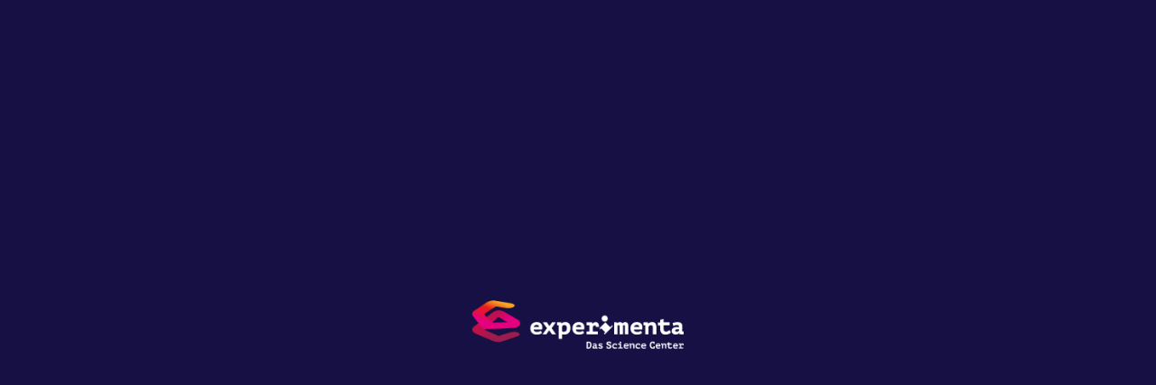

--- FILE ---
content_type: text/html; charset=utf-8
request_url: https://buchung.experimenta.science/ticket-web-shop/shows/VisitorcategoriesSpecial?dateNext=6m&hideDate=1&vafilter=VACORSCD0085&select=EVT00165627
body_size: 2669
content:

<!DOCTYPE html>
<html lang="de">

<head>
    <meta name="viewport" content="width=device-width, initial-scale=1.0, maximum-scale=5.0, user-scalable=yes">
    <link rel="shortcut icon" href="/favicon.ico" type="image/x-icon">
    <link rel="icon" href="/favicon.ico" type="image/x-icon">
    <base href="/" target="_blank">
    <meta charset="utf-8" />
    <meta name="msapplication-tap-highlight" content="no" />
    <title>Experimenta</title>
    <meta http-equiv="X-UA-Compatible" content="IE=edge">
    <script src="/scripts/modernizr-custom.js" type="text/javascript"></script>
    <script src="/scripts/oidc-client.min.js"></script>
      <!-- Google Tag Manager -->
      <script>
        (function(w, d, s, l, i) {
        if (window.location.host !== 'buchung.experimenta.science') return;
          w[l] = w[l] || [];
          w[l].push({
            'gtm.start': new Date().getTime(),
            event: 'gtm.js'
          });
          var f = d.getElementsByTagName(s)[0],
            j = d.createElement(s),
            dl = l != 'dataLayer' ? '&l=' + l : '';
          j.async = true;
          j.src =
            'https://www.googletagmanager.com/gtm.js?id=' + i + dl;
          f.parentNode.insertBefore(j, f);
        })(window, document, 'script', 'dataLayer', 'GTM-KD76QG7');
      </script>
      <!-- End Google Tag Manager -->
    <style>
      html {
        overflow-y: scroll;
      }

      body {
        padding: 0;
        margin: 0;
      }

      body.experimenta {
        background-color: #161045;
      }

      body.waiting * {
        cursor: progress;
      }

      .experimenta .app-loading-container {
        height: 100%;
        width: 100%;
        display: -webkit-box;
        display: -ms-flexbox;
        display: flex;
        position: fixed;
        -webkit-box-align: center;
        -ms-flex-align: center;
        align-items: center;
        -webkit-box-pack: center;
        -ms-flex-pack: center;
        justify-content: center;
        padding: 0;
        margin: 0;
      }

      .zoom {
        animation: scale 2s linear infinite;
      }

      @keyframes scale {
        50% {
          -webkit-transform: scale(1.2);
          -moz-transform: scale(1.2);
          -ms-transform: scale(1.2);
          -o-transform: scale(1.2);
          transform: scale(1.2);
        }
      }
    </style>
</head>
<body class="experimenta">
  <div aurelia-app="main" class="main">
    <div class="app-loading-container">
      <img src="/img/experimenta_logo_weiss.svg" width="226" height="52" class="zoom" alt="Logo der experimenta Heilbronn">
    </div>

    <script>
      window.oidcLoginCallbackUrl = '';
      function replaceHistory(href) {
          var urlWithOutHash = href.split('#')[0];
          history.replaceState({}, 'oidc callback', urlWithOutHash);
      }

      function checkOidcCallbacks() {
          var isLoginCallback = false;
          var isLogoutCallback = false;
          var currentUrl = window.location.href;
          if (window.location.hash) {
              if (window.location.hash.indexOf('access_token') != -1) {
                  isLoginCallback = true;
                  window.oidcLoginCallbackUrl = currentUrl;
                  console.log('cidaas#:', window.oidcLoginCallbackUrl);
              }
              if (window.location.hash.indexOf('logout') != -1) {
                  isLogoutCallback = true;
                  window.oidcLogoutCallbackUrl = currentUrl;
              }
          }
          if (isLoginCallback || isLogoutCallback) {
              replaceHistory(currentUrl);
          }
          loadAurelia();
      }

      function polyfillsLoaded() {
          checkOidcCallbacks();
      }

      function loadPolyfills() {
          // Create a list of the features this browser needs.
          var features = [];
          (Modernizr.intl) || features.push('Intl.~locale.de,Intl.~locale.en');

          // If any features need to be polyfilled, construct a script tag to load the polyfills and append it to the document
          if (features.length) {
              var s = document.createElement('script');
              // Include a `ua` argument set to a supported browser to skip UA identification (improves response time) and avoid being treated as unknown UA (which would otherwise result in no polyfills, even with `always`, if UA is unknown)
              s.src = 'https://polyfill.io/v2/polyfill.min.js?features=' + features.join(',') +
                  '&flags=gated,always&ua=chrome/49&callback=polyfillsLoaded';
              s.async = true;
              document.head.appendChild(s);
          } else {
              // If no polyfills are required, invoke the callback without delay
              polyfillsLoaded();
          }
      }
      
      function loadAurelia() {
          var aureliaScript = document.createElement('script');
          aureliaScript.setAttribute('src', 'src="/scripts/vendor-bundle-9aef3dac1b.js"'.slice(5, -1));
          aureliaScript.setAttribute('data-main', 'aurelia-bootstrapper');
          document.body.appendChild(aureliaScript);
      }

      function loadAnalytics() {
        if (window.location.host !== 'buchung.experimenta.science') return;

        // Hotjar
        (function (h, o, t, j, a, r) {
          h.hj = h.hj || function () { (h.hj.q = h.hj.q || []).push(arguments) };
          h._hjSettings = { hjid: 1789389, hjsv: 6 };
          a = o.getElementsByTagName('head')[0];
          r = o.createElement('script'); r.async = 1;
          r.src = t + h._hjSettings.hjid + j + h._hjSettings.hjsv;
          a.appendChild(r);
        })(window, document, 'https://static.hotjar.com/c/hotjar-', '.js?sv=');

        //// Google Analytics
        //const tid = 'G-PVVQ6YLGJ0';
        //function loadGtag(src) {
        //  const head = document.querySelector('head');
        //  const script = document.createElement('script');
        //  script.async = 1;
        //  script.src = src;
        //  head.appendChild(script);
        //}
        //loadGtag('https://www.googletagmanager.com/gtag/js?id=' + tid);
        //window.dataLayer = window.dataLayer || [];
        //function gtag() { dataLayer.push(arguments); }
        //gtag('js', new Date());
        //gtag('config', tid);
        //window.__invokePurchaseEvent = () => gtag('event', 'purchase', { event_name: 'purchase' });
      }

      loadPolyfills();
      loadAnalytics();
    </script>
    <!--<script src="/scripts/vendor-bundle.js" data-main="aurelia-bootstrapper"></script>-->
  </div>
    <!-- Google Tag Manager (noscript) -->
  <noscript><iframe src="https://www.googletagmanager.com/ns.html?id=GTM-KD76QG7" height="0" width="0"
      style="display:none;visibility:hidden"></iframe></noscript>
  <!-- End Google Tag Manager (noscript) -->
</body>
</html>


--- FILE ---
content_type: image/svg+xml
request_url: https://buchung.experimenta.science/img/experimenta_logo_weiss.svg
body_size: 20122
content:
<?xml version="1.0" encoding="utf-8"?>
<!-- Generator: Adobe Illustrator 22.1.0, SVG Export Plug-In . SVG Version: 6.00 Build 0)  -->
<svg version="1.1" xmlns="http://www.w3.org/2000/svg" xmlns:xlink="http://www.w3.org/1999/xlink" x="0px" y="0px"
	 viewBox="0 0 650 148" style="enable-background:new 0 0 650 148;" xml:space="preserve">
<style type="text/css">
	.st0{fill:none;}
	.st1{fill:#FFFFFF;}
	.st2{fill:url(#SVGID_1_);}
	.st3{fill:url(#SVGID_2_);}
	.st4{fill:url(#SVGID_3_);}
	.st5{fill:#E5007D;}
	.st6{fill:url(#SVGID_4_);}
</style>
<g id="HG">
	<rect x="-127.5" y="-95.7" class="st0" width="905" height="382.7"/>
</g>
<g id="Logo">
	<polygon class="st1" points="244,84.9 256.6,67.2 245.2,67.2 237.1,78.6 229.4,67.2 216.9,67.2 229.7,85 216.1,103.9 227.6,103.9 
		236.4,91.3 245.1,103.9 257.3,103.9 	"/>
	<path class="st1" d="M300.5,76.4c-0.7-2.3-1.8-4.2-3.1-5.8c-1.4-1.5-3-2.7-4.9-3.4c-1.9-0.7-4-1.1-6.2-1.1c-5.3,0-9.3,1.6-11.9,4.8
		l-0.9-3.8h-13.1v9h5.3v41.9H276v-14.3c0.8,0.3,1.8,0.6,2.9,0.7c1.4,0.2,2.9,0.3,4.4,0.3c2.8,0,5.4-0.5,7.7-1.4
		c2.3-0.9,4.2-2.3,5.8-4.1c1.6-1.8,2.8-3.9,3.6-6.4c0.8-2.5,1.2-5.3,1.2-8.4C301.6,81.5,301.2,78.7,300.5,76.4z M278.8,76.5
		c1.4-0.8,3-1.3,4.6-1.3c2.2,0,3.9,0.8,5.3,2.4c1.4,1.6,2.1,3.9,2.1,6.9c0,2.1-0.2,3.8-0.7,5.3c-0.5,1.4-1.1,2.6-1.9,3.6
		c-0.8,0.9-1.7,1.6-2.7,2c-2.1,0.8-4.7,0.8-7.1,0.2c-1-0.3-1.8-0.6-2.4-1V80.1C276.5,78.5,277.5,77.3,278.8,76.5z"/>
	<path class="st1" d="M342.9,74.4c-1.1-2-2.4-3.6-4.1-4.9c-1.7-1.2-3.5-2.1-5.5-2.5c-4.9-1.2-9.5-0.9-13.4,0.5
		c-2.4,0.8-4.5,2-6.3,3.6c-1.8,1.6-3.2,3.7-4.2,6.1c-1,2.4-1.5,5.2-1.5,8.4c0,3,0.5,5.7,1.4,8.1c0.9,2.4,2.2,4.4,3.9,6.1
		c1.7,1.7,3.8,3,6.3,3.9c2.4,0.9,5.2,1.3,8.3,1.3c1.8,0,3.5-0.2,5.1-0.4c1.6-0.3,3.1-0.7,4.4-1.2c1.3-0.5,2.5-1,3.5-1.6
		c1-0.6,1.8-1.2,2.5-1.7l0.3-0.3l-3.6-7.1l-0.6,0.5c-1.1,0.9-2.5,1.7-4.3,2.3c-1.7,0.6-4,1-6.8,1c-1.4,0-2.7-0.2-3.9-0.4
		c-1.2-0.3-2.2-0.8-3.1-1.4c-0.9-0.6-1.6-1.4-2.2-2.4c-0.5-0.8-0.7-1.8-0.8-3h25.4l0.1-0.5c0.5-2.4,0.7-4.7,0.7-6.7
		C344.5,79,344,76.4,342.9,74.4z M324.2,75.3c1-0.3,2.1-0.5,3.3-0.5c2.5,0,4.3,0.6,5.5,1.9c1.1,1.1,1.7,2.7,1.8,4.6h-16.2
		c0.1-0.9,0.4-1.7,0.8-2.4c0.5-0.9,1.2-1.7,2-2.2C322.2,76.1,323.1,75.6,324.2,75.3z"/>
	<path class="st1" d="M213.6,74.4c-1.1-2-2.4-3.6-4.1-4.9c-1.7-1.2-3.5-2.1-5.5-2.5c-4.9-1.2-9.5-0.9-13.4,0.5
		c-2.4,0.8-4.5,2-6.3,3.6c-1.8,1.6-3.2,3.7-4.2,6.1c-1,2.4-1.5,5.2-1.5,8.4c0,3,0.5,5.7,1.4,8.1c0.9,2.4,2.2,4.4,3.9,6.1
		c1.7,1.7,3.8,3,6.3,3.9c2.4,0.9,5.2,1.3,8.3,1.3c1.8,0,3.5-0.2,5.1-0.4c1.6-0.3,3.1-0.7,4.4-1.2c1.3-0.5,2.5-1,3.5-1.6
		c1-0.6,1.8-1.2,2.5-1.7l0.3-0.3l-3.6-7.1l-0.6,0.5c-1.1,0.9-2.5,1.7-4.3,2.3c-1.8,0.6-4,1-6.8,1c-1.4,0-2.7-0.2-3.9-0.4
		c-1.2-0.3-2.2-0.8-3.1-1.4c-0.9-0.6-1.6-1.4-2.2-2.4c-0.5-0.8-0.7-1.8-0.8-3h25.4l0.1-0.5c0.5-2.4,0.7-4.7,0.7-6.7
		C215.2,79,214.6,76.4,213.6,74.4z M194.8,75.3c1-0.3,2.1-0.5,3.3-0.5c2.5,0,4.3,0.6,5.5,1.9c1.1,1.1,1.7,2.7,1.8,4.6h-16.2
		c0.1-0.9,0.4-1.7,0.8-2.4c0.5-0.9,1.2-1.7,2-2.2C192.9,76.1,193.8,75.6,194.8,75.3z"/>
	<path class="st1" d="M389.3,81.2v-0.6c0-5.1-0.8-8.6-2.6-10.8c-1.7-2.2-4.2-3.4-7.2-3.4c-2.4,0-4.5,0.6-6.3,1.7
		c-1.5,0.9-2.9,2.1-4.1,3.4l-1-4.3h-17v9h8.8v18.7h-8.8v9h34.6v-9h-15.4V80.6c0.8-1.1,1.7-2.1,2.7-3c1-0.9,2.5-1.3,4.2-1.3
		c0.9,0,1.5,0.3,1.9,0.9c0.4,0.7,0.7,1.8,0.7,3.4v0.6H389.3z"/>
	<path class="st1" d="M478.7,72.9c-0.4-1.6-1.1-2.9-2-3.9c-0.9-1-1.9-1.7-3-2c-1.1-0.4-2.4-0.6-3.8-0.6c-1.9,0-3.7,0.5-5.3,1.4
		c-1.3,0.7-2.3,1.7-3,2.9c-0.6-1.4-1.6-2.4-2.9-3.1c-1.6-0.8-3.2-1.2-5-1.2c-2,0-3.8,0.5-5.4,1.4c-1.2,0.7-2.2,1.6-2.9,2.7l-0.9-3.3
		h-8.1v36.7h10.1V77.7c0.2-0.6,0.6-1.2,1.2-1.6c1-0.7,2.2-0.8,3.3-0.5c0.4,0.1,0.6,0.4,0.9,0.8c0.3,0.4,0.5,1.1,0.7,1.9
		c0.2,0.8,0.3,2,0.3,3.3v22.3H463V77.5c0.2-0.7,0.6-1.2,1.1-1.5c0.5-0.3,1.2-0.5,2-0.5c0.9,0,1.6,0.3,2.2,1.1
		c0.6,0.7,0.9,2.1,0.9,4.1v23.3h10.1V79C479.4,76.6,479.1,74.5,478.7,72.9z"/>
	<path class="st1" d="M521.3,74.4c-1.1-2-2.4-3.6-4.1-4.9c-1.7-1.2-3.5-2.1-5.5-2.5c-4.9-1.2-9.5-0.9-13.4,0.5
		c-2.4,0.8-4.5,2-6.3,3.6c-1.8,1.6-3.2,3.7-4.2,6.1c-1,2.4-1.5,5.2-1.5,8.4c0,3,0.5,5.7,1.4,8.1c0.9,2.4,2.2,4.4,3.9,6.1
		c1.7,1.7,3.8,3,6.3,3.9c2.4,0.9,5.2,1.3,8.3,1.3c1.8,0,3.5-0.2,5.1-0.4c1.6-0.3,3.1-0.7,4.4-1.2c1.3-0.5,2.5-1,3.5-1.6
		c1-0.6,1.8-1.2,2.5-1.7l0.3-0.3l-3.6-7.1l-0.6,0.5c-1.1,0.9-2.5,1.7-4.3,2.3c-1.7,0.6-4,1-6.8,1c-1.4,0-2.7-0.2-3.9-0.4
		c-1.2-0.3-2.2-0.8-3.1-1.4c-0.9-0.6-1.6-1.4-2.2-2.4c-0.5-0.8-0.8-1.8-0.8-3h25.4l0.1-0.5c0.5-2.4,0.7-4.7,0.7-6.7
		C522.9,79,522.3,76.4,521.3,74.4z M502.5,75.3c1-0.3,2.1-0.5,3.3-0.5c2.5,0,4.3,0.6,5.5,1.9c1.1,1.1,1.7,2.7,1.8,4.6h-16.2
		c0.1-0.9,0.4-1.7,0.8-2.4c0.5-0.9,1.2-1.7,2-2.2C500.6,76.1,501.5,75.6,502.5,75.3z"/>
	<path class="st1" d="M564.5,74.1c-0.7-1.9-1.6-3.5-2.7-4.7c-1.2-1.2-2.6-2-4.2-2.5c-1.6-0.5-3.3-0.7-5.1-0.7
		c-2.9,0-5.5,0.6-7.6,1.8c-1.8,1-3.2,2.1-4.3,3.4l-1-4.2h-13.5v9h5.1v27.7h10.4V80.4c0.5-1.4,1.4-2.5,2.7-3.4
		c1.3-0.9,2.8-1.4,4.5-1.4c1.8,0,3.3,0.6,4.5,1.7c1.2,1.2,1.8,3.1,1.8,5.8v20.8h10.4V81.2C565.5,78.4,565.1,76,564.5,74.1z"/>
	<path class="st1" d="M605.7,90.5l-2.4,2c-0.7,0.5-1.4,1.1-2.2,1.5c-0.8,0.4-1.7,0.8-2.7,1.1c-1,0.3-2.1,0.4-3.3,0.4
		c-2.3,0-4-0.7-5.3-2.2c-1.3-1.5-1.9-4.1-1.9-7.5v-9.6h18.6v-9h-18.6V56.3l-10.4,3v8h-7v9h7v9.6c0,6.6,1.4,11.4,4.2,14.5
		c2.8,3.1,6.9,4.6,12.4,4.6c1.5,0,3-0.2,4.6-0.5c1.6-0.3,3.1-0.8,4.5-1.4c1.4-0.6,2.8-1.3,4-2.1c1.3-0.8,2.3-1.7,3.1-2.7l0.3-0.3
		L605.7,90.5z"/>
	<path class="st1" d="M645.3,94.9c0-0.5-0.1-0.9-0.2-1.4c-0.1-1.2-0.1-2.3-0.1-3.3c0-1.3,0.1-2.8,0.2-4.5c0.2-1.7,0.3-3.8,0.3-6.2
		c0-1.9-0.2-3.7-0.7-5.3c-0.5-1.6-1.3-3-2.5-4.1c-1.1-1.1-2.6-2-4.4-2.7c-1.8-0.6-4-0.9-6.5-0.9c-3.4,0-6.5,0.3-9,0.9
		c-2.5,0.6-4.8,1.4-6.7,2.2l-0.5,0.2l2.5,8.4l0.6-0.3c1.3-0.6,2.9-1.2,4.8-1.8c1.9-0.6,4-0.9,6.3-0.9c1.9,0,3.3,0.4,4.2,1.1
		c0.9,0.7,1.3,1.8,1.3,3.4v1.4c0,0.3,0,0.5-0.1,0.8c-1.1-0.1-2.1-0.2-2.9-0.2c-1-0.1-1.9-0.1-2.7-0.1c-2.4,0-4.7,0.2-6.7,0.7
		c-2,0.5-3.8,1.2-5.2,2.1c-1.5,1-2.6,2.2-3.4,3.8c-0.8,1.5-1.2,3.3-1.2,5.4c0,3.3,1.1,6,3.3,8c2.2,2,5.1,3,8.8,3
		c3,0,5.5-0.6,7.4-1.7c1.5-0.9,2.7-2,3.7-3.2l0.8,4.3h13v-9H645.3z M624.2,90.4c0.4-0.5,0.9-0.9,1.5-1.2c0.6-0.3,1.4-0.6,2.2-0.7
		c0.8-0.2,1.7-0.2,2.6-0.2c1,0,2,0.1,2.9,0.2c0.6,0.1,1.2,0.2,1.6,0.2v3.6c-0.5,0.8-1.2,1.6-2.2,2.3c-1,0.7-2.6,1.1-4.7,1.1
		c-1.6,0-2.8-0.3-3.4-0.9c-0.7-0.6-1-1.5-1-2.7C623.7,91.4,623.9,90.9,624.2,90.4z"/>
	<g>
		<polygon class="st1" points="423.9,81.8 409.1,67 392,84.1 392,89.9 396.5,85.4 408.4,97.3 404,101.7 406.8,104.5 430.6,80.7 
			430.6,75.1 		"/>
		<path class="st1" d="M416.5,55.4c0,5.2-4.2,9.4-9.4,9.4c-5.2,0-9.4-4.2-9.4-9.4c0-5.2,4.2-9.4,9.4-9.4
			C412.2,46,416.5,50.2,416.5,55.4z"/>
	</g>
	<g>
		<path class="st1" d="M351.1,126.4c0.2,0,0.5-0.1,1-0.1c0.5,0,1-0.1,1.5-0.1c0.6,0,1.2-0.1,1.8-0.1c0.6,0,1.2,0,1.6,0
			c1.9,0,3.4,0.3,4.7,0.8c1.2,0.5,2.2,1.3,2.9,2.2c0.7,1,1.2,2.1,1.5,3.4c0.3,1.3,0.4,2.7,0.4,4.2c0,1.4-0.1,2.7-0.4,4.1
			c-0.3,1.3-0.8,2.5-1.5,3.5c-0.7,1-1.8,1.9-3,2.5c-1.3,0.6-3,0.9-5,0.9c-0.3,0-0.7,0-1.2,0c-0.5,0-1,0-1.5-0.1
			c-0.5,0-1-0.1-1.5-0.1c-0.5,0-0.9-0.1-1.1-0.1V126.4z M357.2,129.8c-0.4,0-0.8,0-1.1,0c-0.4,0-0.6,0.1-0.8,0.1v14.2
			c0.1,0,0.2,0,0.4,0c0.2,0,0.3,0,0.5,0c0.2,0,0.3,0,0.5,0c0.2,0,0.3,0,0.4,0c1.2,0,2.1-0.2,2.8-0.7c0.7-0.4,1.2-1,1.6-1.7
			c0.3-0.7,0.6-1.5,0.7-2.4c0.1-0.9,0.2-1.8,0.2-2.7c0-0.8,0-1.6-0.1-2.4c-0.1-0.8-0.3-1.6-0.6-2.3c-0.3-0.7-0.8-1.2-1.5-1.7
			C359.2,130,358.3,129.8,357.2,129.8z"/>
		<path class="st1" d="M370.1,133.5c0.8-0.4,1.7-0.7,2.8-0.9c1.1-0.3,2.3-0.4,3.8-0.4c1,0,1.9,0.1,2.7,0.4c0.7,0.3,1.3,0.6,1.8,1.1
			c0.5,0.5,0.8,1,1,1.7c0.2,0.6,0.3,1.4,0.3,2.2c0,1,0,1.9-0.1,2.6c-0.1,0.7-0.1,1.4-0.1,1.9c0,0.4,0,0.9,0.1,1.4
			c0,0.3,0.1,0.6,0.1,0.8h2v3.3h-5.1l-0.4-2.1h-0.1c-0.4,0.6-1,1.2-1.7,1.6c-0.7,0.5-1.7,0.7-3,0.7c-1.5,0-2.7-0.4-3.6-1.2
			c-0.9-0.8-1.3-1.9-1.3-3.2c0-0.8,0.2-1.6,0.5-2.2c0.3-0.6,0.8-1.1,1.3-1.5c0.6-0.4,1.3-0.7,2.1-0.9c0.8-0.2,1.8-0.3,2.8-0.3
			c0.4,0,0.7,0,1.1,0.1c0.4,0,0.9,0.1,1.5,0.1c0-0.2,0.1-0.4,0.1-0.6v-0.6c0-0.8-0.2-1.3-0.7-1.6c-0.4-0.3-1.1-0.5-1.9-0.5
			c-1,0-1.9,0.1-2.8,0.4c-0.8,0.3-1.5,0.5-2.1,0.8L370.1,133.5z M375.2,144.5c1,0,1.7-0.2,2.2-0.5c0.5-0.4,0.8-0.7,1-1.1v-1.8
			c-0.2,0-0.5-0.1-0.9-0.1c-0.4-0.1-0.8-0.1-1.3-0.1c-0.4,0-0.8,0-1.1,0.1c-0.4,0.1-0.7,0.2-1,0.3c-0.3,0.1-0.5,0.3-0.7,0.6
			c-0.2,0.2-0.3,0.5-0.3,0.9c0,0.6,0.2,1,0.5,1.3C374,144.4,374.5,144.5,375.2,144.5z"/>
		<path class="st1" d="M397.3,143.4c0-0.4-0.2-0.7-0.7-1c-0.5-0.2-1.1-0.5-1.8-0.7c-0.7-0.2-1.5-0.4-2.4-0.6
			c-0.9-0.2-1.7-0.5-2.4-0.9c-0.7-0.4-1.3-0.8-1.8-1.4c-0.5-0.6-0.7-1.3-0.7-2.2c0-0.7,0.2-1.4,0.5-2c0.3-0.6,0.8-1,1.4-1.4
			c0.6-0.4,1.3-0.7,2.1-0.9c0.8-0.2,1.7-0.3,2.6-0.3c1,0,1.9,0.1,2.6,0.2c0.7,0.1,1.4,0.3,1.9,0.5c0.6,0.2,1,0.4,1.4,0.7
			c0.4,0.3,0.7,0.5,1,0.7l-1.7,2.7c-0.3-0.2-0.7-0.4-1-0.6c-0.4-0.2-0.8-0.4-1.2-0.5c-0.4-0.2-0.9-0.3-1.4-0.4
			c-0.5-0.1-0.9-0.2-1.4-0.2c-0.8,0-1.5,0.1-2.1,0.3c-0.5,0.2-0.8,0.6-0.8,1c0,0.4,0.2,0.7,0.7,0.9c0.5,0.2,1.1,0.4,1.8,0.6
			c0.7,0.2,1.5,0.4,2.4,0.6c0.9,0.2,1.7,0.5,2.4,0.9c0.7,0.4,1.3,0.8,1.8,1.4c0.5,0.6,0.7,1.3,0.7,2.2c0,1.5-0.6,2.7-1.7,3.6
			c-1.1,0.9-2.8,1.3-5,1.3c-1.7,0-3.2-0.3-4.5-0.8c-1.3-0.5-2.3-1.1-3-1.8l1.8-2.8c0.3,0.2,0.6,0.5,1,0.7c0.4,0.3,0.9,0.5,1.5,0.7
			c0.5,0.2,1.1,0.4,1.7,0.6c0.6,0.1,1.2,0.2,1.8,0.2c0.6,0,1.2-0.1,1.7-0.3C397.1,144.3,397.3,143.9,397.3,143.4z"/>
		<path class="st1" d="M412.5,140.6h3.3v3c0.1,0,0.1,0,0.2,0.1c0.5,0.2,1,0.4,1.5,0.5c0.6,0.1,1.1,0.2,1.8,0.2c1.1,0,2-0.2,2.6-0.7
			c0.6-0.5,0.9-1.1,0.9-1.8c0-0.7-0.3-1.2-0.8-1.7c-0.5-0.4-1.1-0.8-1.9-1.1c-0.8-0.3-1.6-0.6-2.5-1c-0.9-0.3-1.7-0.7-2.5-1.2
			c-0.8-0.5-1.4-1.1-1.9-1.9c-0.5-0.7-0.8-1.7-0.8-2.9c0-0.9,0.2-1.7,0.5-2.5c0.4-0.8,0.8-1.4,1.5-1.9c0.6-0.5,1.4-1,2.3-1.3
			c0.9-0.3,1.9-0.5,3-0.5c1.2,0,2.4,0.1,3.6,0.3c1.2,0.2,2.1,0.5,2.8,0.9v6.1H423V130c-0.1,0-0.1,0-0.2,0c-0.4-0.1-0.9-0.2-1.4-0.3
			c-0.5-0.1-1-0.1-1.5-0.1c-1,0-1.7,0.2-2.3,0.6c-0.6,0.4-0.8,0.9-0.8,1.5c0,0.7,0.3,1.2,0.8,1.6c0.5,0.4,1.1,0.8,1.9,1.1
			c0.8,0.3,1.6,0.7,2.5,1c0.9,0.3,1.7,0.8,2.5,1.3c0.8,0.5,1.4,1.1,1.9,1.9c0.5,0.7,0.8,1.7,0.8,2.8c0,1.1-0.2,2-0.6,2.9
			c-0.4,0.8-1,1.5-1.7,2.1c-0.7,0.6-1.6,1-2.6,1.2c-1,0.3-2.1,0.4-3.2,0.4c-0.8,0-1.5-0.1-2.1-0.2c-0.7-0.1-1.3-0.3-1.8-0.5
			c-0.6-0.2-1-0.4-1.5-0.6c-0.4-0.2-0.8-0.4-1-0.5V140.6z"/>
		<path class="st1" d="M444.9,146.1c-0.8,0.6-1.8,1.1-2.9,1.4c-1.1,0.3-2.3,0.5-3.5,0.5c-1.3,0-2.5-0.2-3.5-0.6
			c-1-0.4-1.9-0.9-2.6-1.6c-0.7-0.7-1.2-1.5-1.6-2.5c-0.4-1-0.5-2.1-0.5-3.3c0-1.3,0.2-2.4,0.6-3.4c0.4-1,1-1.8,1.8-2.5
			c0.8-0.7,1.6-1.2,2.7-1.6c1-0.4,2.1-0.5,3.3-0.5c1.1,0,2.2,0.1,3.2,0.4c1,0.3,1.7,0.5,2.3,0.8v5.3h-3.3v-2.8
			c-0.6-0.1-1.2-0.2-1.9-0.2c-0.6,0-1.1,0.1-1.7,0.3c-0.6,0.2-1.1,0.4-1.5,0.8c-0.4,0.4-0.8,0.8-1.1,1.4c-0.3,0.6-0.4,1.2-0.4,2
			c0,0.6,0.1,1.2,0.3,1.8c0.2,0.5,0.5,1,0.9,1.4c0.4,0.4,0.9,0.7,1.5,1c0.6,0.2,1.3,0.3,2,0.3c1.2,0,2.1-0.2,2.8-0.5
			c0.7-0.3,1.3-0.6,1.6-0.8L444.9,146.1z"/>
		<path class="st1" d="M448,144.2h5.3v-8.5H448v-3.3h9.2v11.8h5.6v3.3H448V144.2z M452.6,128.3c0-0.6,0.2-1.2,0.7-1.6
			c0.5-0.4,1.1-0.7,1.9-0.7c0.8,0,1.5,0.2,2,0.7c0.5,0.4,0.8,1,0.8,1.6c0,0.6-0.2,1.2-0.8,1.6c-0.5,0.4-1.2,0.6-2,0.6
			c-0.8,0-1.5-0.2-1.9-0.6C452.8,129.5,452.6,129,452.6,128.3z"/>
		<path class="st1" d="M480.1,145.9c-0.3,0.2-0.6,0.5-1,0.7c-0.4,0.2-0.9,0.4-1.5,0.6c-0.6,0.2-1.2,0.4-1.8,0.5
			c-0.7,0.1-1.4,0.2-2.1,0.2c-1.3,0-2.4-0.2-3.5-0.5c-1-0.4-1.9-0.9-2.6-1.6c-0.7-0.7-1.2-1.5-1.6-2.5c-0.4-1-0.6-2.1-0.6-3.3
			c0-1.3,0.2-2.5,0.6-3.5c0.4-1,1-1.8,1.7-2.5c0.7-0.7,1.6-1.2,2.6-1.5c1-0.3,2.1-0.5,3.2-0.5c0.8,0,1.6,0.1,2.4,0.3
			c0.8,0.2,1.6,0.5,2.3,1c0.7,0.5,1.2,1.2,1.7,2c0.4,0.8,0.6,1.9,0.6,3.1c0,0.9-0.1,1.8-0.3,2.8h-10.9c0,0.6,0.2,1.2,0.4,1.6
			c0.2,0.4,0.6,0.8,1,1.1c0.4,0.3,0.9,0.5,1.4,0.6c0.5,0.1,1.1,0.2,1.7,0.2c1.2,0,2.2-0.1,3-0.4c0.8-0.3,1.4-0.6,1.9-1L480.1,145.9z
			 M473.6,135.2c-0.5,0-1,0.1-1.5,0.2c-0.5,0.1-0.9,0.4-1.3,0.6c-0.4,0.3-0.7,0.6-0.9,1c-0.2,0.4-0.4,0.9-0.4,1.4h7.4
			c0-1-0.3-1.8-0.8-2.4C475.6,135.5,474.7,135.2,473.6,135.2z"/>
		<path class="st1" d="M482.2,132.4h5.3l0.5,2h0.1c0.5-0.6,1.1-1.2,2-1.7c0.9-0.5,1.9-0.7,3.1-0.7c0.7,0,1.4,0.1,2.1,0.3
			c0.7,0.2,1.2,0.5,1.7,1c0.5,0.5,0.8,1.1,1.1,1.9c0.3,0.8,0.4,1.8,0.4,2.9v9.4h-3.9V139c0-1.2-0.3-2.1-0.8-2.7
			c-0.6-0.5-1.3-0.8-2.1-0.8c-0.7,0-1.4,0.2-2,0.6c-0.6,0.4-1,1-1.3,1.6v9.8h-3.9v-11.8h-2.2V132.4z"/>
		<path class="st1" d="M516.1,146.1c-0.8,0.6-1.8,1.1-2.9,1.4c-1.1,0.3-2.3,0.5-3.5,0.5c-1.3,0-2.5-0.2-3.5-0.6
			c-1-0.4-1.9-0.9-2.6-1.6c-0.7-0.7-1.2-1.5-1.6-2.5c-0.4-1-0.5-2.1-0.5-3.3c0-1.3,0.2-2.4,0.6-3.4c0.4-1,1-1.8,1.8-2.5
			c0.8-0.7,1.6-1.2,2.7-1.6c1-0.4,2.1-0.5,3.3-0.5c1.1,0,2.2,0.1,3.2,0.4c1,0.3,1.7,0.5,2.3,0.8v5.3h-3.3v-2.8
			c-0.6-0.1-1.2-0.2-1.9-0.2c-0.6,0-1.1,0.1-1.7,0.3c-0.6,0.2-1,0.4-1.5,0.8c-0.4,0.4-0.8,0.8-1.1,1.4c-0.3,0.6-0.4,1.2-0.4,2
			c0,0.6,0.1,1.2,0.3,1.8c0.2,0.5,0.5,1,0.9,1.4c0.4,0.4,0.9,0.7,1.5,1c0.6,0.2,1.2,0.3,2,0.3c1.1,0,2.1-0.2,2.8-0.5
			c0.7-0.3,1.3-0.6,1.6-0.8L516.1,146.1z"/>
		<path class="st1" d="M533.6,145.9c-0.3,0.2-0.6,0.5-1,0.7c-0.4,0.2-0.9,0.4-1.4,0.6c-0.6,0.2-1.2,0.4-1.8,0.5
			c-0.7,0.1-1.4,0.2-2.1,0.2c-1.3,0-2.4-0.2-3.5-0.5c-1-0.4-1.9-0.9-2.6-1.6c-0.7-0.7-1.2-1.5-1.6-2.5c-0.4-1-0.6-2.1-0.6-3.3
			c0-1.3,0.2-2.5,0.6-3.5c0.4-1,1-1.8,1.7-2.5c0.7-0.7,1.6-1.2,2.6-1.5c1-0.3,2.1-0.5,3.2-0.5c0.8,0,1.6,0.1,2.4,0.3
			c0.8,0.2,1.6,0.5,2.2,1c0.7,0.5,1.2,1.2,1.7,2c0.4,0.8,0.6,1.9,0.6,3.1c0,0.9-0.1,1.8-0.3,2.8h-10.9c0,0.6,0.2,1.2,0.4,1.6
			c0.2,0.4,0.6,0.8,1,1.1c0.4,0.3,0.9,0.5,1.4,0.6c0.5,0.1,1.1,0.2,1.7,0.2c1.2,0,2.2-0.1,3-0.4c0.8-0.3,1.4-0.6,1.9-1L533.6,145.9z
			 M527,135.2c-0.5,0-1,0.1-1.5,0.2c-0.5,0.1-0.9,0.4-1.3,0.6c-0.4,0.3-0.7,0.6-0.9,1c-0.2,0.4-0.4,0.9-0.4,1.4h7.4
			c0-1-0.3-1.8-0.8-2.4C529,135.5,528.2,135.2,527,135.2z"/>
		<path class="st1" d="M557.4,140.4h3.3v6c-0.6,0.5-1.5,0.8-2.5,1.1c-1,0.3-2,0.4-3.1,0.4c-1.3,0-2.6-0.2-3.8-0.6
			c-1.2-0.4-2.2-1-3.2-1.9c-0.9-0.9-1.6-2-2.2-3.4c-0.5-1.4-0.8-3.1-0.8-5.1c0-2.1,0.3-3.8,0.9-5.2c0.6-1.4,1.4-2.5,2.4-3.4
			c1-0.9,2-1.5,3.2-1.8c1.2-0.4,2.4-0.6,3.5-0.6c1.2,0,2.2,0.1,3.1,0.3c0.8,0.2,1.5,0.4,2.1,0.7v6.3h-3.3v-3.4
			c-0.6-0.1-1.3-0.1-1.9-0.1c-0.8,0-1.5,0.1-2.2,0.4c-0.7,0.3-1.3,0.7-1.8,1.3c-0.5,0.6-0.9,1.4-1.2,2.3c-0.3,0.9-0.4,2-0.4,3.2
			c0,1.1,0.1,2.1,0.4,3c0.3,0.9,0.6,1.7,1.1,2.3c0.5,0.6,1.1,1.1,1.8,1.5c0.7,0.4,1.5,0.5,2.5,0.5c0.7,0,1.3-0.1,1.9-0.2V140.4z"/>
		<path class="st1" d="M577.9,145.9c-0.3,0.2-0.6,0.5-1,0.7c-0.4,0.2-0.9,0.4-1.4,0.6c-0.6,0.2-1.2,0.4-1.8,0.5
			c-0.7,0.1-1.4,0.2-2.1,0.2c-1.3,0-2.4-0.2-3.5-0.5c-1-0.4-1.9-0.9-2.6-1.6c-0.7-0.7-1.2-1.5-1.6-2.5c-0.4-1-0.6-2.1-0.6-3.3
			c0-1.3,0.2-2.5,0.6-3.5c0.4-1,1-1.8,1.7-2.5c0.7-0.7,1.6-1.2,2.6-1.5c1-0.3,2.1-0.5,3.2-0.5c0.8,0,1.6,0.1,2.4,0.3
			c0.8,0.2,1.6,0.5,2.2,1c0.7,0.5,1.2,1.2,1.7,2c0.4,0.8,0.7,1.9,0.7,3.1c0,0.9-0.1,1.8-0.3,2.8h-10.9c0,0.6,0.2,1.2,0.4,1.6
			c0.3,0.4,0.6,0.8,1,1.1c0.4,0.3,0.9,0.5,1.4,0.6c0.5,0.1,1.1,0.2,1.7,0.2c1.2,0,2.2-0.1,3-0.4c0.8-0.3,1.4-0.6,1.9-1L577.9,145.9z
			 M571.4,135.2c-0.5,0-1,0.1-1.5,0.2c-0.5,0.1-0.9,0.4-1.3,0.6c-0.4,0.3-0.7,0.6-0.9,1c-0.2,0.4-0.4,0.9-0.4,1.4h7.4
			c0-1-0.3-1.8-0.8-2.4C573.4,135.5,572.6,135.2,571.4,135.2z"/>
		<path class="st1" d="M580,132.4h5.3l0.5,2h0.1c0.5-0.6,1.1-1.2,2-1.7c0.9-0.5,1.9-0.7,3.1-0.7c0.7,0,1.4,0.1,2.1,0.3
			c0.7,0.2,1.2,0.5,1.7,1c0.5,0.5,0.8,1.1,1.1,1.9c0.3,0.8,0.4,1.8,0.4,2.9v9.4h-3.9V139c0-1.2-0.3-2.1-0.8-2.7
			c-0.6-0.5-1.3-0.8-2.1-0.8c-0.7,0-1.4,0.2-2,0.6c-0.6,0.4-1,1-1.3,1.6v9.8h-3.9v-11.8H580V132.4z"/>
		<path class="st1" d="M601,135.8h-3v-3.3h3V129l3.9-1.1v4.6h7.9v3.3h-7.9v4.3c0,1.6,0.3,2.7,0.9,3.4c0.6,0.7,1.4,1,2.4,1
			c0.5,0,1-0.1,1.5-0.2c0.4-0.1,0.8-0.3,1.2-0.5c0.4-0.2,0.7-0.4,1-0.7c0.3-0.2,0.6-0.5,0.8-0.7l1.8,2.7c-0.3,0.4-0.8,0.8-1.3,1.1
			c-0.5,0.3-1.1,0.6-1.7,0.9c-0.6,0.2-1.2,0.4-1.9,0.6c-0.6,0.1-1.3,0.2-1.9,0.2c-2.3,0-3.9-0.6-5.1-1.9c-1.1-1.3-1.7-3.3-1.7-6
			V135.8z"/>
		<path class="st1" d="M631.4,145.9c-0.3,0.2-0.6,0.5-1,0.7c-0.4,0.2-0.9,0.4-1.4,0.6c-0.6,0.2-1.2,0.4-1.8,0.5
			c-0.7,0.1-1.4,0.2-2.1,0.2c-1.3,0-2.4-0.2-3.5-0.5c-1-0.4-1.9-0.9-2.6-1.6c-0.7-0.7-1.2-1.5-1.6-2.5c-0.4-1-0.6-2.1-0.6-3.3
			c0-1.3,0.2-2.5,0.6-3.5c0.4-1,1-1.8,1.7-2.5c0.7-0.7,1.6-1.2,2.6-1.5c1-0.3,2.1-0.5,3.2-0.5c0.8,0,1.6,0.1,2.4,0.3
			c0.8,0.2,1.6,0.5,2.2,1c0.7,0.5,1.2,1.2,1.7,2c0.4,0.8,0.7,1.9,0.7,3.1c0,0.9-0.1,1.8-0.3,2.8h-10.9c0,0.6,0.2,1.2,0.4,1.6
			c0.3,0.4,0.6,0.8,1,1.1c0.4,0.3,0.9,0.5,1.4,0.6c0.5,0.1,1.1,0.2,1.7,0.2c1.2,0,2.2-0.1,3-0.4c0.8-0.3,1.4-0.6,1.9-1L631.4,145.9z
			 M624.9,135.2c-0.5,0-1,0.1-1.5,0.2c-0.5,0.1-0.9,0.4-1.3,0.6c-0.4,0.3-0.7,0.6-0.9,1c-0.2,0.4-0.4,0.9-0.4,1.4h7.4
			c0-1-0.3-1.8-0.8-2.4C626.8,135.5,626,135.2,624.9,135.2z"/>
		<path class="st1" d="M634.3,144.2h3.7v-8.5h-3.7v-3.3h6.8l0.5,2h0.1c0.6-0.7,1.2-1.2,1.9-1.7c0.7-0.4,1.6-0.7,2.5-0.7
			c1.2,0,2.2,0.4,2.9,1.3c0.7,0.9,1,2.4,1,4.4h-3.5c0-0.7-0.1-1.3-0.3-1.6c-0.2-0.3-0.5-0.5-1-0.5c-0.8,0-1.5,0.2-1.9,0.6
			c-0.5,0.4-0.9,0.9-1.3,1.4v6.4h6.5v3.3h-14.2V144.2z"/>
	</g>
	<linearGradient id="SVGID_1_" gradientUnits="userSpaceOnUse" x1="57.4925" y1="37.379" x2="112.7466" y2="103.2283">
		<stop  offset="0.1571" style="stop-color:#BF104B"/>
		<stop  offset="0.2957" style="stop-color:#CF0960"/>
		<stop  offset="0.4747" style="stop-color:#DF0275"/>
		<stop  offset="0.592" style="stop-color:#E5007D"/>
	</linearGradient>
	<path class="st2" d="M41.3,87L76,54.3c1.5-1.3,2.7-2.8,4.4-3.1c2-0.3,5.1,1.9,5.6,2.2c0.6,0.4,18.2,11.3,21.3,13.2l26.7,16.5
		c7.2-2.2,12.2-7.8,12.7-13.4c0.3-4.5-1.9-7.6-5.1-9.6c0,0-4.2-2.6-4.2-2.6h0c0,0-29.7-17.5-38.1-22.4c-5.2-3-12.6-5.2-18.6-5
		c-8,0.1-14.6,3.9-20.8,8.6l0,0L19.2,69.5l6.2,8c2.8,3.7,6.9,6.5,11,8.2C38,86.4,41.3,87,41.3,87z"/>
	<g>
		<linearGradient id="SVGID_2_" gradientUnits="userSpaceOnUse" x1="61.2814" y1="68.1624" x2="61.2936" y2="68.1624">
			<stop  offset="0.1562" style="stop-color:#BF104B"/>
			<stop  offset="0.16" style="stop-color:#BE104B"/>
			<stop  offset="0.298" style="stop-color:#AA174D"/>
			<stop  offset="0.4358" style="stop-color:#9E1C4E"/>
			<stop  offset="0.5721" style="stop-color:#9A1D4E"/>
		</linearGradient>
		<path class="st3" d="M61.3,68.2C61.3,68.2,61.3,68.2,61.3,68.2"/>
		<linearGradient id="SVGID_3_" gradientUnits="userSpaceOnUse" x1="5.460133e-02" y1="89.1843" x2="145.8043" y2="89.1843">
			<stop  offset="0.1562" style="stop-color:#BF104B"/>
			<stop  offset="0.16" style="stop-color:#BE104B"/>
			<stop  offset="0.298" style="stop-color:#AA174D"/>
			<stop  offset="0.4358" style="stop-color:#9E1C4E"/>
			<stop  offset="0.5721" style="stop-color:#9A1D4E"/>
		</linearGradient>
		<path class="st4" d="M41.3,87L41.3,87l20-18.8c-0.1,0-1.6,0.1-2.3-0.3c-0.6-0.3-1.3-0.8-2.2-1.9L43.9,50.8L19.2,69.5L6.8,78.9
			c0,0-7,4.5-6.8,10.7C0.3,97.5,9.1,101,9.1,101l52,22.3c6,2.3,13,4.1,19.3,4.3c5.7,0.1,11.6-1.9,17.8-3.8l42-14.4
			c2.1-0.7,5.5-2.8,5.5-5.4c0-2-2.7-4.6-5.7-5.9c-4.9-2.2-9.4-2.5-14.5-2c-8,0.7-44.1,13-44.1,13S42.2,91.9,41.4,91.5
			c-0.8-0.3-1.9-0.9-1.5-2.7C40,88,41.3,87,41.3,87z"/>
	</g>
	<path class="st5" d="M134.1,83.1c7.2-2.2,12.2-7.8,12.7-13.4c0.3-4.5-1.9-7.6-5.1-9.6c0,0-4.2-2.6-4.2-2.6l-30,9.2l-46.1,1.5
		c0,0,0,0,0,0c-0.1,0-1.6,0.1-2.3-0.3c-0.6-0.3-1.3-0.8-2.2-1.9L43.9,50.8L19.2,69.5l6.2,8c2.8,3.7,6.9,6.5,11,8.2
		c1.7,0.7,5,1.2,5,1.2l0,0l0,0l0,0c3.8,0.5,9.6,0.3,12,0.3C66,87.7,127.8,85,134.1,83.1z"/>
	<linearGradient id="SVGID_4_" gradientUnits="userSpaceOnUse" x1="42.9057" y1="88.1183" x2="77.6315" y2="-7.2902">
		<stop  offset="0.2187" style="stop-color:#E5007D"/>
		<stop  offset="0.3263" style="stop-color:#E50A5B"/>
		<stop  offset="0.4505" style="stop-color:#E5143A"/>
		<stop  offset="0.554" style="stop-color:#E51A25"/>
		<stop  offset="0.6235" style="stop-color:#E51C1E"/>
		<stop  offset="0.9004" style="stop-color:#F7A721"/>
	</linearGradient>
	<path class="st6" d="M61.3,68.2c0,0-1.5,0.1-2.3-0.3c-0.6-0.3-1.3-0.8-2.2-1.9l-13-15.3l-5.1-6c-0.5-0.6-0.7-1.3-0.7-2.2
		c0-1.3,0.7-2.4,1.7-3.1l30.4-19.6c0,0,1.8-1.2,3.1-1.5c1.2-0.2,3.2,0.2,3.2,0.2l28,4.5c4.8,0.8,10.5,0.5,15.9-0.9
		c3.3-0.8,7.3-2.1,9.1-4.9c1.7-2.6-1-4.9-1.9-5.6c-3.5-2.5-7.9-3.2-12.2-3.9L72,0.6c-6-1-12.2-0.9-18.5,1c-3.5,1.1-6.4,2.3-9,4
		l-40,26.8c-2.4,1.7-4.1,4.4-4.5,7.6c-0.3,3.1,0.7,6.1,2.7,8.3l0.4,0.5l22.3,28.8c2.8,3.7,6.9,6.5,11,8.2c1.7,0.7,5,1.2,5,1.2
		L61.3,68.2z"/>
</g>
</svg>


--- FILE ---
content_type: image/svg+xml
request_url: https://buchung.experimenta.science/img/login.svg
body_size: 1227
content:
<?xml version="1.0" encoding="utf-8"?>
<!-- Generator: Adobe Illustrator 22.1.0, SVG Export Plug-In . SVG Version: 6.00 Build 0)  -->
<svg version="1.1" id="login" xmlns="http://www.w3.org/2000/svg" xmlns:xlink="http://www.w3.org/1999/xlink" x="0px" y="0px"
	 viewBox="0 0 30 30" style="enable-background:new 0 0 30 30;" xml:space="preserve">
<style type="text/css">
	.st0{fill:#FFFFFF;}
</style>
<g>
	<path class="st0" d="M15.1,14.8c3.4,0,6.1-2.7,6.1-6.1c0-3.4-2.8-6.1-6.1-6.1c-3.4,0-6.1,2.7-6.1,6.1C8.9,12,11.7,14.8,15.1,14.8z
		 M10.6,8.6c0-2.4,2-4.4,4.4-4.4c2.4,0,4.4,2,4.4,4.4c0,2.4-2,4.4-4.4,4.4C12.6,13,10.6,11.1,10.6,8.6z"/>
	<path class="st0" d="M25.7,23.8c-0.1-0.2-0.2-0.4-0.3-0.6c-0.1-0.2-0.3-0.4-0.5-0.4c-0.2-0.1-0.5,0-0.7,0.1
		c-0.2,0.1-0.4,0.3-0.4,0.5c-0.1,0.2,0,0.5,0.1,0.7l0.1,0.2c0,0,0,0.1,0,0.1c0.2,0.5,0.4,1,0.5,1.4h-19c0.9-4.4,4.9-7.5,9.5-7.5
		c2.8,0,4.8,0.7,6.5,2.5c0.1,0.1,0.2,0.2,0.2,0.2c0.1,0.2,0.3,0.3,0.5,0.4c0.2,0,0.5,0,0.6-0.1s0.3-0.3,0.4-0.5c0-0.2,0-0.5-0.1-0.6
		c-0.1-0.2-0.3-0.4-0.4-0.5c-2-2.1-4.4-3-7.7-3c-5.9,0-10.8,4.3-11.4,10c0,0.2,0.1,0.5,0.2,0.7c0.2,0.2,0.4,0.3,0.6,0.3h21.1
		c0.2,0,0.5-0.1,0.6-0.3c0.2-0.2,0.2-0.4,0.2-0.7C26.3,25.6,26.1,24.8,25.7,23.8z"/>
</g>
</svg>


--- FILE ---
content_type: application/javascript
request_url: https://buchung.experimenta.science/scripts/oidc-client.min.js
body_size: 110343
content:
var Oidc=function(t){var e={};function __webpack_require__(r){if(e[r])return e[r].exports;var n=e[r]={i:r,l:!1,exports:{}};return t[r].call(n.exports,n,n.exports,__webpack_require__),n.l=!0,n.exports}return __webpack_require__.m=t,__webpack_require__.c=e,__webpack_require__.d=function(t,e,r){__webpack_require__.o(t,e)||Object.defineProperty(t,e,{enumerable:!0,get:r})},__webpack_require__.r=function(t){"undefined"!=typeof Symbol&&Symbol.toStringTag&&Object.defineProperty(t,Symbol.toStringTag,{value:"Module"}),Object.defineProperty(t,"__esModule",{value:!0})},__webpack_require__.t=function(t,e){if(1&e&&(t=__webpack_require__(t)),8&e)return t;if(4&e&&"object"==typeof t&&t&&t.__esModule)return t;var r=Object.create(null);if(__webpack_require__.r(r),Object.defineProperty(r,"default",{enumerable:!0,value:t}),2&e&&"string"!=typeof t)for(var n in t)__webpack_require__.d(r,n,function(e){return t[e]}.bind(null,n));return r},__webpack_require__.n=function(t){var e=t&&t.__esModule?function getDefault(){return t.default}:function getModuleExports(){return t};return __webpack_require__.d(e,"a",e),e},__webpack_require__.o=function(t,e){return Object.prototype.hasOwnProperty.call(t,e)},__webpack_require__.p="",__webpack_require__(__webpack_require__.s=372)}([function(t,e,r){var n=r(2),i=r(27),o=r(14),s=r(13),a=r(21),u=function(t,e,r){var c,f,h,l,p=t&u.F,g=t&u.G,d=t&u.S,v=t&u.P,y=t&u.B,m=g?n:d?n[e]||(n[e]={}):(n[e]||{}).prototype,S=g?i:i[e]||(i[e]={}),b=S.prototype||(S.prototype={});for(c in g&&(r=e),r)h=((f=!p&&m&&void 0!==m[c])?m:r)[c],l=y&&f?a(h,n):v&&"function"==typeof h?a(Function.call,h):h,m&&s(m,c,h,t&u.U),S[c]!=h&&o(S,c,l),v&&b[c]!=h&&(b[c]=h)};n.core=i,u.F=1,u.G=2,u.S=4,u.P=8,u.B=16,u.W=32,u.U=64,u.R=128,t.exports=u},function(t,e,r){var n=r(5);t.exports=function(t){if(!n(t))throw TypeError(t+" is not an object!");return t}},function(t,e){var r=t.exports="undefined"!=typeof window&&window.Math==Math?window:"undefined"!=typeof self&&self.Math==Math?self:Function("return this")();"number"==typeof __g&&(__g=r)},function(t,e,r){"use strict";Object.defineProperty(e,"__esModule",{value:!0});var n=function(){function defineProperties(t,e){for(var r=0;r<e.length;r++){var n=e[r];n.enumerable=n.enumerable||!1,n.configurable=!0,"value"in n&&(n.writable=!0),Object.defineProperty(t,n.key,n)}}return function(t,e,r){return e&&defineProperties(t.prototype,e),r&&defineProperties(t,r),t}}();var i={debug:function debug(){},info:function info(){},warn:function warn(){},error:function error(){}},o=void 0,s=void 0;(e.Log=function(){function Log(){!function _classCallCheck(t,e){if(!(t instanceof e))throw new TypeError("Cannot call a class as a function")}(this,Log)}return Log.reset=function reset(){s=3,o=i},Log.debug=function debug(){if(s>=4){for(var t=arguments.length,e=Array(t),r=0;r<t;r++)e[r]=arguments[r];o.debug.apply(o,Array.from(e))}},Log.info=function info(){if(s>=3){for(var t=arguments.length,e=Array(t),r=0;r<t;r++)e[r]=arguments[r];o.info.apply(o,Array.from(e))}},Log.warn=function warn(){if(s>=2){for(var t=arguments.length,e=Array(t),r=0;r<t;r++)e[r]=arguments[r];o.warn.apply(o,Array.from(e))}},Log.error=function error(){if(s>=1){for(var t=arguments.length,e=Array(t),r=0;r<t;r++)e[r]=arguments[r];o.error.apply(o,Array.from(e))}},n(Log,null,[{key:"NONE",get:function get(){return 0}},{key:"ERROR",get:function get(){return 1}},{key:"WARN",get:function get(){return 2}},{key:"INFO",get:function get(){return 3}},{key:"DEBUG",get:function get(){return 4}},{key:"level",get:function get(){return s},set:function set(t){if(!(0<=t&&t<=4))throw new Error("Invalid log level");s=t}},{key:"logger",get:function get(){return o},set:function set(t){if(!t.debug&&t.info&&(t.debug=t.info),!(t.debug&&t.info&&t.warn&&t.error))throw new Error("Invalid logger");o=t}}]),Log}()).reset()},function(t,e){t.exports=function(t){try{return!!t()}catch(t){return!0}}},function(t,e){t.exports=function(t){return"object"==typeof t?null!==t:"function"==typeof t}},function(t,e,r){var n=r(66)("wks"),i=r(42),o=r(2).Symbol,s="function"==typeof o;(t.exports=function(t){return n[t]||(n[t]=s&&o[t]||(s?o:i)("Symbol."+t))}).store=n},function(t,e,r){var n=r(24),i=Math.min;t.exports=function(t){return t>0?i(n(t),9007199254740991):0}},function(t,e,r){var n=r(1),i=r(143),o=r(26),s=Object.defineProperty;e.f=r(9)?Object.defineProperty:function defineProperty(t,e,r){if(n(t),e=o(e,!0),n(r),i)try{return s(t,e,r)}catch(t){}if("get"in r||"set"in r)throw TypeError("Accessors not supported!");return"value"in r&&(t[e]=r.value),t}},function(t,e,r){t.exports=!r(4)(function(){return 7!=Object.defineProperty({},"a",{get:function(){return 7}}).a})},function(t,e,r){var n=r(25);t.exports=function(t){return Object(n(t))}},function(t,e){t.exports=function(t){if("function"!=typeof t)throw TypeError(t+" is not a function!");return t}},function(t,e,r){var n=r(0),i=r(4),o=r(25),s=/"/g,a=function(t,e,r,n){var i=String(o(t)),a="<"+e;return""!==r&&(a+=" "+r+'="'+String(n).replace(s,"&quot;")+'"'),a+">"+i+"</"+e+">"};t.exports=function(t,e){var r={};r[t]=e(a),n(n.P+n.F*i(function(){var e=""[t]('"');return e!==e.toLowerCase()||e.split('"').length>3}),"String",r)}},function(t,e,r){var n=r(2),i=r(14),o=r(18),s=r(42)("src"),a=Function.toString,u=(""+a).split("toString");r(27).inspectSource=function(t){return a.call(t)},(t.exports=function(t,e,r,a){var c="function"==typeof r;c&&(o(r,"name")||i(r,"name",e)),t[e]!==r&&(c&&(o(r,s)||i(r,s,t[e]?""+t[e]:u.join(String(e)))),t===n?t[e]=r:a?t[e]?t[e]=r:i(t,e,r):(delete t[e],i(t,e,r)))})(Function.prototype,"toString",function toString(){return"function"==typeof this&&this[s]||a.call(this)})},function(t,e,r){var n=r(8),i=r(43);t.exports=r(9)?function(t,e,r){return n.f(t,e,i(1,r))}:function(t,e,r){return t[e]=r,t}},function(t,e,r){var n=r(18),i=r(10),o=r(94)("IE_PROTO"),s=Object.prototype;t.exports=Object.getPrototypeOf||function(t){return t=i(t),n(t,o)?t[o]:"function"==typeof t.constructor&&t instanceof t.constructor?t.constructor.prototype:t instanceof Object?s:null}},function(t,e,r){var n=r(51),i=r(43),o=r(17),s=r(26),a=r(18),u=r(143),c=Object.getOwnPropertyDescriptor;e.f=r(9)?c:function getOwnPropertyDescriptor(t,e){if(t=o(t),e=s(e,!0),u)try{return c(t,e)}catch(t){}if(a(t,e))return i(!n.f.call(t,e),t[e])}},function(t,e,r){var n=r(52),i=r(25);t.exports=function(t){return n(i(t))}},function(t,e){var r={}.hasOwnProperty;t.exports=function(t,e){return r.call(t,e)}},function(t,e,r){"use strict";var n=r(4);t.exports=function(t,e){return!!t&&n(function(){e?t.call(null,function(){},1):t.call(null)})}},function(t,e){var r={}.toString;t.exports=function(t){return r.call(t).slice(8,-1)}},function(t,e,r){var n=r(11);t.exports=function(t,e,r){if(n(t),void 0===e)return t;switch(r){case 1:return function(r){return t.call(e,r)};case 2:return function(r,n){return t.call(e,r,n)};case 3:return function(r,n,i){return t.call(e,r,n,i)}}return function(){return t.apply(e,arguments)}}},function(t,e,r){var n=r(21),i=r(52),o=r(10),s=r(7),a=r(77);t.exports=function(t,e){var r=1==t,u=2==t,c=3==t,f=4==t,h=6==t,l=5==t||h,p=e||a;return function(e,a,g){for(var d,v,y=o(e),m=i(y),S=n(a,g,3),b=s(m.length),_=0,F=r?p(e,b):u?p(e,0):void 0;b>_;_++)if((l||_ in m)&&(v=S(d=m[_],_,y),t))if(r)F[_]=v;else if(v)switch(t){case 3:return!0;case 5:return d;case 6:return _;case 2:F.push(d)}else if(f)return!1;return h?-1:c||f?f:F}}},function(t,e,r){var n=r(0),i=r(27),o=r(4);t.exports=function(t,e){var r=(i.Object||{})[t]||Object[t],s={};s[t]=e(r),n(n.S+n.F*o(function(){r(1)}),"Object",s)}},function(t,e){var r=Math.ceil,n=Math.floor;t.exports=function(t){return isNaN(t=+t)?0:(t>0?n:r)(t)}},function(t,e){t.exports=function(t){if(void 0==t)throw TypeError("Can't call method on  "+t);return t}},function(t,e,r){var n=r(5);t.exports=function(t,e){if(!n(t))return t;var r,i;if(e&&"function"==typeof(r=t.toString)&&!n(i=r.call(t)))return i;if("function"==typeof(r=t.valueOf)&&!n(i=r.call(t)))return i;if(!e&&"function"==typeof(r=t.toString)&&!n(i=r.call(t)))return i;throw TypeError("Can't convert object to primitive value")}},function(t,e){var r=t.exports={version:"2.5.5"};"number"==typeof __e&&(__e=r)},function(t,e,r){var n=r(122),i=r(0),o=r(66)("metadata"),s=o.store||(o.store=new(r(119))),a=function(t,e,r){var i=s.get(t);if(!i){if(!r)return;s.set(t,i=new n)}var o=i.get(e);if(!o){if(!r)return;i.set(e,o=new n)}return o};t.exports={store:s,map:a,has:function(t,e,r){var n=a(e,r,!1);return void 0!==n&&n.has(t)},get:function(t,e,r){var n=a(e,r,!1);return void 0===n?void 0:n.get(t)},set:function(t,e,r,n){a(r,n,!0).set(t,e)},keys:function(t,e){var r=a(t,e,!1),n=[];return r&&r.forEach(function(t,e){n.push(e)}),n},key:function(t){return void 0===t||"symbol"==typeof t?t:String(t)},exp:function(t){i(i.S,"Reflect",t)}}},function(t,e,r){"use strict";if(r(9)){var n=r(41),i=r(2),o=r(4),s=r(0),a=r(56),u=r(71),c=r(21),f=r(35),h=r(43),l=r(14),p=r(33),g=r(24),d=r(7),v=r(117),y=r(39),m=r(26),S=r(18),b=r(50),_=r(5),F=r(10),w=r(80),E=r(38),x=r(15),P=r(37).f,A=r(78),C=r(42),k=r(6),I=r(22),B=r(65),R=r(58),T=r(75),M=r(45),O=r(61),U=r(36),N=r(76),L=r(127),D=r(8),j=r(16),H=D.f,K=j.f,W=i.RangeError,q=i.TypeError,V=i.Uint8Array,J=Array.prototype,G=u.ArrayBuffer,z=u.DataView,Y=I(0),X=I(2),Q=I(3),Z=I(4),$=I(5),tt=I(6),et=B(!0),rt=B(!1),nt=T.values,it=T.keys,ot=T.entries,st=J.lastIndexOf,at=J.reduce,ut=J.reduceRight,ct=J.join,ft=J.sort,ht=J.slice,lt=J.toString,pt=J.toLocaleString,gt=k("iterator"),dt=k("toStringTag"),vt=C("typed_constructor"),yt=C("def_constructor"),mt=a.CONSTR,St=a.TYPED,bt=a.VIEW,_t=I(1,function(t,e){return Pt(R(t,t[yt]),e)}),Ft=o(function(){return 1===new V(new Uint16Array([1]).buffer)[0]}),wt=!!V&&!!V.prototype.set&&o(function(){new V(1).set({})}),Et=function(t,e){var r=g(t);if(r<0||r%e)throw W("Wrong offset!");return r},xt=function(t){if(_(t)&&St in t)return t;throw q(t+" is not a typed array!")},Pt=function(t,e){if(!(_(t)&&vt in t))throw q("It is not a typed array constructor!");return new t(e)},At=function(t,e){return Ct(R(t,t[yt]),e)},Ct=function(t,e){for(var r=0,n=e.length,i=Pt(t,n);n>r;)i[r]=e[r++];return i},kt=function(t,e,r){H(t,e,{get:function(){return this._d[r]}})},It=function from(t){var e,r,n,i,o,s,a=F(t),u=arguments.length,f=u>1?arguments[1]:void 0,h=void 0!==f,l=A(a);if(void 0!=l&&!w(l)){for(s=l.call(a),n=[],e=0;!(o=s.next()).done;e++)n.push(o.value);a=n}for(h&&u>2&&(f=c(f,arguments[2],2)),e=0,r=d(a.length),i=Pt(this,r);r>e;e++)i[e]=h?f(a[e],e):a[e];return i},Bt=function of(){for(var t=0,e=arguments.length,r=Pt(this,e);e>t;)r[t]=arguments[t++];return r},Rt=!!V&&o(function(){pt.call(new V(1))}),Tt=function toLocaleString(){return pt.apply(Rt?ht.call(xt(this)):xt(this),arguments)},Mt={copyWithin:function copyWithin(t,e){return L.call(xt(this),t,e,arguments.length>2?arguments[2]:void 0)},every:function every(t){return Z(xt(this),t,arguments.length>1?arguments[1]:void 0)},fill:function fill(t){return N.apply(xt(this),arguments)},filter:function filter(t){return At(this,X(xt(this),t,arguments.length>1?arguments[1]:void 0))},find:function find(t){return $(xt(this),t,arguments.length>1?arguments[1]:void 0)},findIndex:function findIndex(t){return tt(xt(this),t,arguments.length>1?arguments[1]:void 0)},forEach:function forEach(t){Y(xt(this),t,arguments.length>1?arguments[1]:void 0)},indexOf:function indexOf(t){return rt(xt(this),t,arguments.length>1?arguments[1]:void 0)},includes:function includes(t){return et(xt(this),t,arguments.length>1?arguments[1]:void 0)},join:function join(t){return ct.apply(xt(this),arguments)},lastIndexOf:function lastIndexOf(t){return st.apply(xt(this),arguments)},map:function map(t){return _t(xt(this),t,arguments.length>1?arguments[1]:void 0)},reduce:function reduce(t){return at.apply(xt(this),arguments)},reduceRight:function reduceRight(t){return ut.apply(xt(this),arguments)},reverse:function reverse(){for(var t,e=xt(this).length,r=Math.floor(e/2),n=0;n<r;)t=this[n],this[n++]=this[--e],this[e]=t;return this},some:function some(t){return Q(xt(this),t,arguments.length>1?arguments[1]:void 0)},sort:function sort(t){return ft.call(xt(this),t)},subarray:function subarray(t,e){var r=xt(this),n=r.length,i=y(t,n);return new(R(r,r[yt]))(r.buffer,r.byteOffset+i*r.BYTES_PER_ELEMENT,d((void 0===e?n:y(e,n))-i))}},Ot=function slice(t,e){return At(this,ht.call(xt(this),t,e))},Ut=function set(t){xt(this);var e=Et(arguments[1],1),r=this.length,n=F(t),i=d(n.length),o=0;if(i+e>r)throw W("Wrong length!");for(;o<i;)this[e+o]=n[o++]},Nt={entries:function entries(){return ot.call(xt(this))},keys:function keys(){return it.call(xt(this))},values:function values(){return nt.call(xt(this))}},Lt=function(t,e){return _(t)&&t[St]&&"symbol"!=typeof e&&e in t&&String(+e)==String(e)},Dt=function getOwnPropertyDescriptor(t,e){return Lt(t,e=m(e,!0))?h(2,t[e]):K(t,e)},jt=function defineProperty(t,e,r){return!(Lt(t,e=m(e,!0))&&_(r)&&S(r,"value"))||S(r,"get")||S(r,"set")||r.configurable||S(r,"writable")&&!r.writable||S(r,"enumerable")&&!r.enumerable?H(t,e,r):(t[e]=r.value,t)};mt||(j.f=Dt,D.f=jt),s(s.S+s.F*!mt,"Object",{getOwnPropertyDescriptor:Dt,defineProperty:jt}),o(function(){lt.call({})})&&(lt=pt=function toString(){return ct.call(this)});var Ht=p({},Mt);p(Ht,Nt),l(Ht,gt,Nt.values),p(Ht,{slice:Ot,set:Ut,constructor:function(){},toString:lt,toLocaleString:Tt}),kt(Ht,"buffer","b"),kt(Ht,"byteOffset","o"),kt(Ht,"byteLength","l"),kt(Ht,"length","e"),H(Ht,dt,{get:function(){return this[St]}}),t.exports=function(t,e,r,u){var c=t+((u=!!u)?"Clamped":"")+"Array",h="get"+t,p="set"+t,g=i[c],y=g||{},m=g&&x(g),S=!g||!a.ABV,F={},w=g&&g.prototype,A=function(t,r){H(t,r,{get:function(){return function(t,r){var n=t._d;return n.v[h](r*e+n.o,Ft)}(this,r)},set:function(t){return function(t,r,n){var i=t._d;u&&(n=(n=Math.round(n))<0?0:n>255?255:255&n),i.v[p](r*e+i.o,n,Ft)}(this,r,t)},enumerable:!0})};S?(g=r(function(t,r,n,i){f(t,g,c,"_d");var o,s,a,u,h=0,p=0;if(_(r)){if(!(r instanceof G||"ArrayBuffer"==(u=b(r))||"SharedArrayBuffer"==u))return St in r?Ct(g,r):It.call(g,r);o=r,p=Et(n,e);var y=r.byteLength;if(void 0===i){if(y%e)throw W("Wrong length!");if((s=y-p)<0)throw W("Wrong length!")}else if((s=d(i)*e)+p>y)throw W("Wrong length!");a=s/e}else a=v(r),o=new G(s=a*e);for(l(t,"_d",{b:o,o:p,l:s,e:a,v:new z(o)});h<a;)A(t,h++)}),w=g.prototype=E(Ht),l(w,"constructor",g)):o(function(){g(1)})&&o(function(){new g(-1)})&&O(function(t){new g,new g(null),new g(1.5),new g(t)},!0)||(g=r(function(t,r,n,i){var o;return f(t,g,c),_(r)?r instanceof G||"ArrayBuffer"==(o=b(r))||"SharedArrayBuffer"==o?void 0!==i?new y(r,Et(n,e),i):void 0!==n?new y(r,Et(n,e)):new y(r):St in r?Ct(g,r):It.call(g,r):new y(v(r))}),Y(m!==Function.prototype?P(y).concat(P(m)):P(y),function(t){t in g||l(g,t,y[t])}),g.prototype=w,n||(w.constructor=g));var C=w[gt],k=!!C&&("values"==C.name||void 0==C.name),I=Nt.values;l(g,vt,!0),l(w,St,c),l(w,bt,!0),l(w,yt,g),(u?new g(1)[dt]==c:dt in w)||H(w,dt,{get:function(){return c}}),F[c]=g,s(s.G+s.W+s.F*(g!=y),F),s(s.S,c,{BYTES_PER_ELEMENT:e}),s(s.S+s.F*o(function(){y.of.call(g,1)}),c,{from:It,of:Bt}),"BYTES_PER_ELEMENT"in w||l(w,"BYTES_PER_ELEMENT",e),s(s.P,c,Mt),U(c),s(s.P+s.F*wt,c,{set:Ut}),s(s.P+s.F*!k,c,Nt),n||w.toString==lt||(w.toString=lt),s(s.P+s.F*o(function(){new g(1).slice()}),c,{slice:Ot}),s(s.P+s.F*(o(function(){return[1,2].toLocaleString()!=new g([1,2]).toLocaleString()})||!o(function(){w.toLocaleString.call([1,2])})),c,{toLocaleString:Tt}),M[c]=k?C:I,n||k||l(w,gt,I)}}else t.exports=function(){}},function(t,e,r){var n=r(6)("unscopables"),i=Array.prototype;void 0==i[n]&&r(14)(i,n,{}),t.exports=function(t){i[n][t]=!0}},function(t,e,r){var n=r(42)("meta"),i=r(5),o=r(18),s=r(8).f,a=0,u=Object.isExtensible||function(){return!0},c=!r(4)(function(){return u(Object.preventExtensions({}))}),f=function(t){s(t,n,{value:{i:"O"+ ++a,w:{}}})},h=t.exports={KEY:n,NEED:!1,fastKey:function(t,e){if(!i(t))return"symbol"==typeof t?t:("string"==typeof t?"S":"P")+t;if(!o(t,n)){if(!u(t))return"F";if(!e)return"E";f(t)}return t[n].i},getWeak:function(t,e){if(!o(t,n)){if(!u(t))return!0;if(!e)return!1;f(t)}return t[n].w},onFreeze:function(t){return c&&h.NEED&&u(t)&&!o(t,n)&&f(t),t}}},function(t,e,r){"use strict";Object.defineProperty(e,"__esModule",{value:!0});var n=function(){function defineProperties(t,e){for(var r=0;r<e.length;r++){var n=e[r];n.enumerable=n.enumerable||!1,n.configurable=!0,"value"in n&&(n.writable=!0),Object.defineProperty(t,n.key,n)}}return function(t,e,r){return e&&defineProperties(t.prototype,e),r&&defineProperties(t,r),t}}();var i={setInterval:function(t){function setInterval(e,r){return t.apply(this,arguments)}return setInterval.toString=function(){return t.toString()},setInterval}(function(t,e){return setInterval(t,e)}),clearInterval:function(t){function clearInterval(e){return t.apply(this,arguments)}return clearInterval.toString=function(){return t.toString()},clearInterval}(function(t){return clearInterval(t)})},o=!1,s=null;e.Global=function(){function Global(){!function _classCallCheck(t,e){if(!(t instanceof e))throw new TypeError("Cannot call a class as a function")}(this,Global)}return Global._testing=function _testing(){o=!0},Global.setXMLHttpRequest=function setXMLHttpRequest(t){s=t},n(Global,null,[{key:"location",get:function get(){if(!o)return location}},{key:"localStorage",get:function get(){if(!o&&"undefined"!=typeof window)return localStorage}},{key:"sessionStorage",get:function get(){if(!o&&"undefined"!=typeof window)return sessionStorage}},{key:"XMLHttpRequest",get:function get(){if(!o&&"undefined"!=typeof window)return s||XMLHttpRequest}},{key:"timer",get:function get(){if(!o)return i}}]),Global}()},function(t,e,r){var n=r(13);t.exports=function(t,e,r){for(var i in e)n(t,i,e[i],r);return t}},function(t,e,r){var n=r(21),i=r(129),o=r(80),s=r(1),a=r(7),u=r(78),c={},f={};(e=t.exports=function(t,e,r,h,l){var p,g,d,v,y=l?function(){return t}:u(t),m=n(r,h,e?2:1),S=0;if("function"!=typeof y)throw TypeError(t+" is not iterable!");if(o(y)){for(p=a(t.length);p>S;S++)if((v=e?m(s(g=t[S])[0],g[1]):m(t[S]))===c||v===f)return v}else for(d=y.call(t);!(g=d.next()).done;)if((v=i(d,m,g.value,e))===c||v===f)return v}).BREAK=c,e.RETURN=f},function(t,e){t.exports=function(t,e,r,n){if(!(t instanceof e)||void 0!==n&&n in t)throw TypeError(r+": incorrect invocation!");return t}},function(t,e,r){"use strict";var n=r(2),i=r(8),o=r(9),s=r(6)("species");t.exports=function(t){var e=n[t];o&&e&&!e[s]&&i.f(e,s,{configurable:!0,get:function(){return this}})}},function(t,e,r){var n=r(141),i=r(93).concat("length","prototype");e.f=Object.getOwnPropertyNames||function getOwnPropertyNames(t){return n(t,i)}},function(t,e,r){var n=r(1),i=r(140),o=r(93),s=r(94)("IE_PROTO"),a=function(){},u=function(){var t,e=r(96)("iframe"),n=o.length;for(e.style.display="none",r(92).appendChild(e),e.src="javascript:",(t=e.contentWindow.document).open(),t.write("<script>document.F=Object<\/script>"),t.close(),u=t.F;n--;)delete u.prototype[o[n]];return u()};t.exports=Object.create||function create(t,e){var r;return null!==t?(a.prototype=n(t),r=new a,a.prototype=null,r[s]=t):r=u(),void 0===e?r:i(r,e)}},function(t,e,r){var n=r(24),i=Math.max,o=Math.min;t.exports=function(t,e){return(t=n(t))<0?i(t+e,0):o(t,e)}},function(t,e,r){var n=r(141),i=r(93);t.exports=Object.keys||function keys(t){return n(t,i)}},function(t,e){t.exports=!1},function(t,e){var r=0,n=Math.random();t.exports=function(t){return"Symbol(".concat(void 0===t?"":t,")_",(++r+n).toString(36))}},function(t,e){t.exports=function(t,e){return{enumerable:!(1&t),configurable:!(2&t),writable:!(4&t),value:e}}},function(t,e,r){var n=r(5);t.exports=function(t,e){if(!n(t)||t._t!==e)throw TypeError("Incompatible receiver, "+e+" required!");return t}},function(t,e){t.exports={}},function(t,e,r){var n=r(0),i=r(25),o=r(4),s=r(90),a="["+s+"]",u=RegExp("^"+a+a+"*"),c=RegExp(a+a+"*$"),f=function(t,e,r){var i={},a=o(function(){return!!s[t]()||"​"!="​"[t]()}),u=i[t]=a?e(h):s[t];r&&(i[r]=u),n(n.P+n.F*a,"String",i)},h=f.trim=function(t,e){return t=String(i(t)),1&e&&(t=t.replace(u,"")),2&e&&(t=t.replace(c,"")),t};t.exports=f},function(t,e,r){var n=r(8).f,i=r(18),o=r(6)("toStringTag");t.exports=function(t,e,r){t&&!i(t=r?t:t.prototype,o)&&n(t,o,{configurable:!0,value:e})}},function(t,e,r){"use strict";Object.defineProperty(e,"__esModule",{value:!0}),e.UrlUtility=void 0;var n=r(3),i=r(32);e.UrlUtility=function(){function UrlUtility(){!function _classCallCheck(t,e){if(!(t instanceof e))throw new TypeError("Cannot call a class as a function")}(this,UrlUtility)}return UrlUtility.addQueryParam=function addQueryParam(t,e,r){return t.indexOf("?")<0&&(t+="?"),"?"!==t[t.length-1]&&(t+="&"),t+=encodeURIComponent(e),t+="=",t+=encodeURIComponent(r)},UrlUtility.parseUrlFragment=function parseUrlFragment(t){var e=arguments.length>1&&void 0!==arguments[1]?arguments[1]:"#",r=arguments.length>2&&void 0!==arguments[2]?arguments[2]:i.Global;"string"!=typeof t&&(t=r.location.href);var o=t.lastIndexOf(e);o>=0&&(t=t.substr(o+1));for(var s,a={},u=/([^&=]+)=([^&]*)/g,c=0;s=u.exec(t);)if(a[decodeURIComponent(s[1])]=decodeURIComponent(s[2]),c++>50)return n.Log.error("UrlUtility.parseUrlFragment: response exceeded expected number of parameters",t),{error:"Response exceeded expected number of parameters"};for(var f in a)return a;return{}},UrlUtility}()},function(t,e,r){"use strict";Object.defineProperty(e,"__esModule",{value:!0}),e.MetadataService=void 0;var n=function(){function defineProperties(t,e){for(var r=0;r<e.length;r++){var n=e[r];n.enumerable=n.enumerable||!1,n.configurable=!0,"value"in n&&(n.writable=!0),Object.defineProperty(t,n.key,n)}}return function(t,e,r){return e&&defineProperties(t.prototype,e),r&&defineProperties(t,r),t}}(),i=r(3),o=r(108);e.MetadataService=function(){function MetadataService(t){var e=arguments.length>1&&void 0!==arguments[1]?arguments[1]:o.JsonService;if(function _classCallCheck(t,e){if(!(t instanceof e))throw new TypeError("Cannot call a class as a function")}(this,MetadataService),!t)throw i.Log.error("MetadataService: No settings passed to MetadataService"),new Error("settings");this._settings=t,this._jsonService=new e(["application/jwk-set+json"])}return MetadataService.prototype.getMetadata=function getMetadata(){var t=this;return this._settings.metadata?(i.Log.debug("MetadataService.getMetadata: Returning metadata from settings"),Promise.resolve(this._settings.metadata)):this.metadataUrl?(i.Log.debug("MetadataService.getMetadata: getting metadata from",this.metadataUrl),this._jsonService.getJson(this.metadataUrl).then(function(e){return i.Log.debug("MetadataService.getMetadata: json received"),t._settings.metadata=e,e})):(i.Log.error("MetadataService.getMetadata: No authority or metadataUrl configured on settings"),Promise.reject(new Error("No authority or metadataUrl configured on settings")))},MetadataService.prototype.getIssuer=function getIssuer(){return this._getMetadataProperty("issuer")},MetadataService.prototype.getAuthorizationEndpoint=function getAuthorizationEndpoint(){return this._getMetadataProperty("authorization_endpoint")},MetadataService.prototype.getUserInfoEndpoint=function getUserInfoEndpoint(){return this._getMetadataProperty("userinfo_endpoint")},MetadataService.prototype.getTokenEndpoint=function getTokenEndpoint(){return this._getMetadataProperty("token_endpoint",!0)},MetadataService.prototype.getCheckSessionIframe=function getCheckSessionIframe(){return this._getMetadataProperty("check_session_iframe",!0)},MetadataService.prototype.getEndSessionEndpoint=function getEndSessionEndpoint(){return this._getMetadataProperty("end_session_endpoint",!0)},MetadataService.prototype.getRevocationEndpoint=function getRevocationEndpoint(){return this._getMetadataProperty("revocation_endpoint",!0)},MetadataService.prototype._getMetadataProperty=function _getMetadataProperty(t){var e=arguments.length>1&&void 0!==arguments[1]&&arguments[1];return i.Log.debug("MetadataService.getMetadataProperty for: "+t),this.getMetadata().then(function(r){if(i.Log.debug("MetadataService.getMetadataProperty: metadata recieved"),void 0===r[t]){if(!0===e)return void i.Log.warn("MetadataService.getMetadataProperty: Metadata does not contain optional property "+t);throw i.Log.error("MetadataService.getMetadataProperty: Metadata does not contain property "+t),new Error("Metadata does not contain property "+t)}return r[t]})},MetadataService.prototype.getSigningKeys=function getSigningKeys(){var t=this;return this._settings.signingKeys?(i.Log.debug("MetadataService.getSigningKeys: Returning signingKeys from settings"),Promise.resolve(this._settings.signingKeys)):this._getMetadataProperty("jwks_uri").then(function(e){return i.Log.debug("MetadataService.getSigningKeys: jwks_uri received",e),t._jsonService.getJson(e).then(function(e){if(i.Log.debug("MetadataService.getSigningKeys: key set received",e),!e.keys)throw i.Log.error("MetadataService.getSigningKeys: Missing keys on keyset"),new Error("Missing keys on keyset");return t._settings.signingKeys=e.keys,t._settings.signingKeys})})},n(MetadataService,[{key:"metadataUrl",get:function get(){return this._metadataUrl||(this._settings.metadataUrl?this._metadataUrl=this._settings.metadataUrl:(this._metadataUrl=this._settings.authority,this._metadataUrl&&this._metadataUrl.indexOf(".well-known/openid-configuration")<0&&("/"!==this._metadataUrl[this._metadataUrl.length-1]&&(this._metadataUrl+="/"),this._metadataUrl+=".well-known/openid-configuration"))),this._metadataUrl}}]),MetadataService}()},function(t,e,r){var n=r(20),i=r(6)("toStringTag"),o="Arguments"==n(function(){return arguments}());t.exports=function(t){var e,r,s;return void 0===t?"Undefined":null===t?"Null":"string"==typeof(r=function(t,e){try{return t[e]}catch(t){}}(e=Object(t),i))?r:o?n(e):"Object"==(s=n(e))&&"function"==typeof e.callee?"Arguments":s}},function(t,e){e.f={}.propertyIsEnumerable},function(t,e,r){var n=r(20);t.exports=Object("z").propertyIsEnumerable(0)?Object:function(t){return"String"==n(t)?t.split(""):Object(t)}},function(t,e,r){"use strict";var n=r(0),i=r(11),o=r(21),s=r(34);t.exports=function(t){n(n.S,t,{from:function from(t){var e,r,n,a,u=arguments[1];return i(this),(e=void 0!==u)&&i(u),void 0==t?new this:(r=[],e?(n=0,a=o(u,arguments[2],2),s(t,!1,function(t){r.push(a(t,n++))})):s(t,!1,r.push,r),new this(r))}})}},function(t,e,r){"use strict";var n=r(0);t.exports=function(t){n(n.S,t,{of:function of(){for(var t=arguments.length,e=new Array(t);t--;)e[t]=arguments[t];return new this(e)}})}},function(t,e,r){"use strict";t.exports=r(41)||!r(4)(function(){var t=Math.random();__defineSetter__.call(null,t,function(){}),delete r(2)[t]})},function(t,e,r){for(var n,i=r(2),o=r(14),s=r(42),a=s("typed_array"),u=s("view"),c=!(!i.ArrayBuffer||!i.DataView),f=c,h=0,l="Int8Array,Uint8Array,Uint8ClampedArray,Int16Array,Uint16Array,Int32Array,Uint32Array,Float32Array,Float64Array".split(",");h<9;)(n=i[l[h++]])?(o(n.prototype,a,!0),o(n.prototype,u,!0)):f=!1;t.exports={ABV:c,CONSTR:f,TYPED:a,VIEW:u}},function(t,e,r){"use strict";var n=r(2),i=r(0),o=r(13),s=r(33),a=r(31),u=r(34),c=r(35),f=r(5),h=r(4),l=r(61),p=r(47),g=r(89);t.exports=function(t,e,r,d,v,y){var m=n[t],S=m,b=v?"set":"add",_=S&&S.prototype,F={},w=function(t){var e=_[t];o(_,t,"delete"==t?function(t){return!(y&&!f(t))&&e.call(this,0===t?0:t)}:"has"==t?function has(t){return!(y&&!f(t))&&e.call(this,0===t?0:t)}:"get"==t?function get(t){return y&&!f(t)?void 0:e.call(this,0===t?0:t)}:"add"==t?function add(t){return e.call(this,0===t?0:t),this}:function set(t,r){return e.call(this,0===t?0:t,r),this})};if("function"==typeof S&&(y||_.forEach&&!h(function(){(new S).entries().next()}))){var E=new S,x=E[b](y?{}:-0,1)!=E,P=h(function(){E.has(1)}),A=l(function(t){new S(t)}),C=!y&&h(function(){for(var t=new S,e=5;e--;)t[b](e,e);return!t.has(-0)});A||((S=e(function(e,r){c(e,S,t);var n=g(new m,e,S);return void 0!=r&&u(r,v,n[b],n),n})).prototype=_,_.constructor=S),(P||C)&&(w("delete"),w("has"),v&&w("get")),(C||x)&&w(b),y&&_.clear&&delete _.clear}else S=d.getConstructor(e,t,v,b),s(S.prototype,r),a.NEED=!0;return p(S,t),F[t]=S,i(i.G+i.W+i.F*(S!=m),F),y||d.setStrong(S,t,v),S}},function(t,e,r){var n=r(1),i=r(11),o=r(6)("species");t.exports=function(t,e){var r,s=n(t).constructor;return void 0===s||void 0==(r=n(s)[o])?e:i(r)}},function(t,e,r){"use strict";var n=r(14),i=r(13),o=r(4),s=r(25),a=r(6);t.exports=function(t,e,r){var u=a(t),c=r(s,u,""[t]),f=c[0],h=c[1];o(function(){var e={};return e[u]=function(){return 7},7!=""[t](e)})&&(i(String.prototype,t,f),n(RegExp.prototype,u,2==e?function(t,e){return h.call(t,this,e)}:function(t){return h.call(t,this)}))}},function(t,e,r){"use strict";var n=r(1);t.exports=function(){var t=n(this),e="";return t.global&&(e+="g"),t.ignoreCase&&(e+="i"),t.multiline&&(e+="m"),t.unicode&&(e+="u"),t.sticky&&(e+="y"),e}},function(t,e,r){var n=r(6)("iterator"),i=!1;try{var o=[7][n]();o.return=function(){i=!0},Array.from(o,function(){throw 2})}catch(t){}t.exports=function(t,e){if(!e&&!i)return!1;var r=!1;try{var o=[7],s=o[n]();s.next=function(){return{done:r=!0}},o[n]=function(){return s},t(o)}catch(t){}return r}},function(t,e,r){var n=r(5),i=r(20),o=r(6)("match");t.exports=function(t){var e;return n(t)&&(void 0!==(e=t[o])?!!e:"RegExp"==i(t))}},function(t,e,r){var n=r(20);t.exports=Array.isArray||function isArray(t){return"Array"==n(t)}},function(t,e){e.f=Object.getOwnPropertySymbols},function(t,e,r){var n=r(17),i=r(7),o=r(39);t.exports=function(t){return function(e,r,s){var a,u=n(e),c=i(u.length),f=o(s,c);if(t&&r!=r){for(;c>f;)if((a=u[f++])!=a)return!0}else for(;c>f;f++)if((t||f in u)&&u[f]===r)return t||f||0;return!t&&-1}}},function(t,e,r){var n=r(2),i=n["__core-js_shared__"]||(n["__core-js_shared__"]={});t.exports=function(t){return i[t]||(i[t]={})}},function(t,e,r){"use strict";Object.defineProperty(e,"__esModule",{value:!0}),e.State=void 0;var n=function(){function defineProperties(t,e){for(var r=0;r<e.length;r++){var n=e[r];n.enumerable=n.enumerable||!1,n.configurable=!0,"value"in n&&(n.writable=!0),Object.defineProperty(t,n.key,n)}}return function(t,e,r){return e&&defineProperties(t.prototype,e),r&&defineProperties(t,r),t}}(),i=r(3),o=function _interopRequireDefault(t){return t&&t.__esModule?t:{default:t}}(r(105));e.State=function(){function State(){var t=arguments.length>0&&void 0!==arguments[0]?arguments[0]:{},e=t.id,r=t.data,n=t.created;!function _classCallCheck(t,e){if(!(t instanceof e))throw new TypeError("Cannot call a class as a function")}(this,State),this._id=e||(0,o.default)(),this._data=r,this._created="number"==typeof n&&n>0?n:parseInt(Date.now()/1e3)}return State.prototype.toStorageString=function toStorageString(){return i.Log.debug("State.toStorageString"),JSON.stringify({id:this.id,data:this.data,created:this.created})},State.fromStorageString=function fromStorageString(t){return i.Log.debug("State.fromStorageString"),new State(JSON.parse(t))},State.clearStaleState=function clearStaleState(t,e){var r=Date.now()/1e3-e;return t.getAllKeys().then(function(e){i.Log.debug("State.clearStaleState: got keys",e);for(var n=[],o=function _loop(o){var s=e[o];a=t.get(s).then(function(e){var n=!1;if(e)try{var o=State.fromStorageString(e);i.Log.debug("State.clearStaleState: got item from key: ",s,o.created),o.created<=r&&(n=!0)}catch(t){i.Log.error("State.clearStaleState: Error parsing state for key",s,t.message),n=!0}else i.Log.debug("State.clearStaleState: no item in storage for key: ",s),n=!0;if(n)return i.Log.debug("State.clearStaleState: removed item for key: ",s),t.remove(s)}),n.push(a)},s=0;s<e.length;s++){var a;o(s)}return i.Log.debug("State.clearStaleState: waiting on promise count:",n.length),Promise.all(n)})},n(State,[{key:"id",get:function get(){return this._id}},{key:"data",get:function get(){return this._data}},{key:"created",get:function get(){return this._created}}]),State}()},function(t,e,r){"use strict";Object.defineProperty(e,"__esModule",{value:!0}),e.WebStorageStateStore=void 0;var n=r(3),i=r(32);e.WebStorageStateStore=function(){function WebStorageStateStore(){var t=arguments.length>0&&void 0!==arguments[0]?arguments[0]:{},e=t.prefix,r=void 0===e?"oidc.":e,n=t.store,o=void 0===n?i.Global.localStorage:n;!function _classCallCheck(t,e){if(!(t instanceof e))throw new TypeError("Cannot call a class as a function")}(this,WebStorageStateStore),this._store=o,this._prefix=r}return WebStorageStateStore.prototype.set=function set(t,e){return n.Log.debug("WebStorageStateStore.set",t),t=this._prefix+t,this._store.setItem(t,e),Promise.resolve()},WebStorageStateStore.prototype.get=function get(t){n.Log.debug("WebStorageStateStore.get",t),t=this._prefix+t;var e=this._store.getItem(t);return Promise.resolve(e)},WebStorageStateStore.prototype.remove=function remove(t){n.Log.debug("WebStorageStateStore.remove",t),t=this._prefix+t;var e=this._store.getItem(t);return this._store.removeItem(t),Promise.resolve(e)},WebStorageStateStore.prototype.getAllKeys=function getAllKeys(){n.Log.debug("WebStorageStateStore.getAllKeys");for(var t=[],e=0;e<this._store.length;e++){var r=this._store.key(e);0===r.indexOf(this._prefix)&&t.push(r.substr(this._prefix.length))}return Promise.resolve(t)},WebStorageStateStore}()},function(t,e,r){"use strict";Object.defineProperty(e,"__esModule",{value:!0}),e.OidcClientSettings=void 0;var n="function"==typeof Symbol&&"symbol"==typeof Symbol.iterator?function(t){return typeof t}:function(t){return t&&"function"==typeof Symbol&&t.constructor===Symbol&&t!==Symbol.prototype?"symbol":typeof t},i=function(){function defineProperties(t,e){for(var r=0;r<e.length;r++){var n=e[r];n.enumerable=n.enumerable||!1,n.configurable=!0,"value"in n&&(n.writable=!0),Object.defineProperty(t,n.key,n)}}return function(t,e,r){return e&&defineProperties(t.prototype,e),r&&defineProperties(t,r),t}}(),o=r(3),s=r(68),a=r(168),u=r(49);var c="id_token",f="openid",h=900,l=300;e.OidcClientSettings=function(){function OidcClientSettings(){var t=arguments.length>0&&void 0!==arguments[0]?arguments[0]:{},e=t.authority,r=t.metadataUrl,i=t.metadata,o=t.signingKeys,p=t.client_id,g=t.client_secret,d=t.response_type,v=void 0===d?c:d,y=t.scope,m=void 0===y?f:y,S=t.redirect_uri,b=t.post_logout_redirect_uri,_=t.prompt,F=t.display,w=t.max_age,E=t.ui_locales,x=t.acr_values,P=t.resource,A=t.filterProtocolClaims,C=void 0===A||A,k=t.loadUserInfo,I=void 0===k||k,B=t.staleStateAge,R=void 0===B?h:B,T=t.clockSkew,M=void 0===T?l:T,O=t.stateStore,U=void 0===O?new s.WebStorageStateStore:O,N=t.ResponseValidatorCtor,L=void 0===N?a.ResponseValidator:N,D=t.MetadataServiceCtor,j=void 0===D?u.MetadataService:D,H=t.extraQueryParams,K=void 0===H?{}:H;!function _classCallCheck(t,e){if(!(t instanceof e))throw new TypeError("Cannot call a class as a function")}(this,OidcClientSettings),this._authority=e,this._metadataUrl=r,this._metadata=i,this._signingKeys=o,this._client_id=p,this._client_secret=g,this._response_type=v,this._scope=m,this._redirect_uri=S,this._post_logout_redirect_uri=b,this._prompt=_,this._display=F,this._max_age=w,this._ui_locales=E,this._acr_values=x,this._resource=P,this._filterProtocolClaims=!!C,this._loadUserInfo=!!I,this._staleStateAge=R,this._clockSkew=M,this._stateStore=U,this._validator=new L(this),this._metadataService=new j(this),this._extraQueryParams="object"===(void 0===K?"undefined":n(K))?K:{}}return i(OidcClientSettings,[{key:"client_id",get:function get(){return this._client_id},set:function set(t){if(this._client_id)throw o.Log.error("OidcClientSettings.set_client_id: client_id has already been assigned."),new Error("client_id has already been assigned.");this._client_id=t}},{key:"client_secret",get:function get(){return this._client_secret}},{key:"response_type",get:function get(){return this._response_type}},{key:"scope",get:function get(){return this._scope}},{key:"redirect_uri",get:function get(){return this._redirect_uri}},{key:"post_logout_redirect_uri",get:function get(){return this._post_logout_redirect_uri}},{key:"prompt",get:function get(){return this._prompt}},{key:"display",get:function get(){return this._display}},{key:"max_age",get:function get(){return this._max_age}},{key:"ui_locales",get:function get(){return this._ui_locales}},{key:"acr_values",get:function get(){return this._acr_values}},{key:"resource",get:function get(){return this._resource}},{key:"authority",get:function get(){return this._authority},set:function set(t){if(this._authority)throw o.Log.error("OidcClientSettings.set_authority: authority has already been assigned."),new Error("authority has already been assigned.");this._authority=t}},{key:"metadataUrl",get:function get(){return this._metadataUrl||(this._metadataUrl=this.authority,this._metadataUrl&&this._metadataUrl.indexOf(".well-known/openid-configuration")<0&&("/"!==this._metadataUrl[this._metadataUrl.length-1]&&(this._metadataUrl+="/"),this._metadataUrl+=".well-known/openid-configuration")),this._metadataUrl}},{key:"metadata",get:function get(){return this._metadata},set:function set(t){this._metadata=t}},{key:"signingKeys",get:function get(){return this._signingKeys},set:function set(t){this._signingKeys=t}},{key:"filterProtocolClaims",get:function get(){return this._filterProtocolClaims}},{key:"loadUserInfo",get:function get(){return this._loadUserInfo}},{key:"staleStateAge",get:function get(){return this._staleStateAge}},{key:"clockSkew",get:function get(){return this._clockSkew}},{key:"stateStore",get:function get(){return this._stateStore}},{key:"validator",get:function get(){return this._validator}},{key:"metadataService",get:function get(){return this._metadataService}},{key:"extraQueryParams",get:function get(){return this._extraQueryParams},set:function set(t){"object"===(void 0===t?"undefined":n(t))?this._extraQueryParams=t:this._extraQueryParams={}}}]),OidcClientSettings}()},function(t,e,r){var n=r(2).navigator;t.exports=n&&n.userAgent||""},function(t,e,r){"use strict";var n=r(2),i=r(9),o=r(41),s=r(56),a=r(14),u=r(33),c=r(4),f=r(35),h=r(24),l=r(7),p=r(117),g=r(37).f,d=r(8).f,v=r(76),y=r(47),m="prototype",S="Wrong index!",b=n.ArrayBuffer,_=n.DataView,F=n.Math,w=n.RangeError,E=n.Infinity,x=b,P=F.abs,A=F.pow,C=F.floor,k=F.log,I=F.LN2,B=i?"_b":"buffer",R=i?"_l":"byteLength",T=i?"_o":"byteOffset";function packIEEE754(t,e,r){var n,i,o,s=new Array(r),a=8*r-e-1,u=(1<<a)-1,c=u>>1,f=23===e?A(2,-24)-A(2,-77):0,h=0,l=t<0||0===t&&1/t<0?1:0;for((t=P(t))!=t||t===E?(i=t!=t?1:0,n=u):(n=C(k(t)/I),t*(o=A(2,-n))<1&&(n--,o*=2),(t+=n+c>=1?f/o:f*A(2,1-c))*o>=2&&(n++,o/=2),n+c>=u?(i=0,n=u):n+c>=1?(i=(t*o-1)*A(2,e),n+=c):(i=t*A(2,c-1)*A(2,e),n=0));e>=8;s[h++]=255&i,i/=256,e-=8);for(n=n<<e|i,a+=e;a>0;s[h++]=255&n,n/=256,a-=8);return s[--h]|=128*l,s}function unpackIEEE754(t,e,r){var n,i=8*r-e-1,o=(1<<i)-1,s=o>>1,a=i-7,u=r-1,c=t[u--],f=127&c;for(c>>=7;a>0;f=256*f+t[u],u--,a-=8);for(n=f&(1<<-a)-1,f>>=-a,a+=e;a>0;n=256*n+t[u],u--,a-=8);if(0===f)f=1-s;else{if(f===o)return n?NaN:c?-E:E;n+=A(2,e),f-=s}return(c?-1:1)*n*A(2,f-e)}function unpackI32(t){return t[3]<<24|t[2]<<16|t[1]<<8|t[0]}function packI8(t){return[255&t]}function packI16(t){return[255&t,t>>8&255]}function packI32(t){return[255&t,t>>8&255,t>>16&255,t>>24&255]}function packF64(t){return packIEEE754(t,52,8)}function packF32(t){return packIEEE754(t,23,4)}function addGetter(t,e,r){d(t[m],e,{get:function(){return this[r]}})}function get(t,e,r,n){var i=p(+r);if(i+e>t[R])throw w(S);var o=t[B]._b,s=i+t[T],a=o.slice(s,s+e);return n?a:a.reverse()}function set(t,e,r,n,i,o){var s=p(+r);if(s+e>t[R])throw w(S);for(var a=t[B]._b,u=s+t[T],c=n(+i),f=0;f<e;f++)a[u+f]=c[o?f:e-f-1]}if(s.ABV){if(!c(function(){b(1)})||!c(function(){new b(-1)})||c(function(){return new b,new b(1.5),new b(NaN),"ArrayBuffer"!=b.name})){for(var M,O=(b=function ArrayBuffer(t){return f(this,b),new x(p(t))})[m]=x[m],U=g(x),N=0;U.length>N;)(M=U[N++])in b||a(b,M,x[M]);o||(O.constructor=b)}var L=new _(new b(2)),D=_[m].setInt8;L.setInt8(0,2147483648),L.setInt8(1,2147483649),!L.getInt8(0)&&L.getInt8(1)||u(_[m],{setInt8:function setInt8(t,e){D.call(this,t,e<<24>>24)},setUint8:function setUint8(t,e){D.call(this,t,e<<24>>24)}},!0)}else b=function ArrayBuffer(t){f(this,b,"ArrayBuffer");var e=p(t);this._b=v.call(new Array(e),0),this[R]=e},_=function DataView(t,e,r){f(this,_,"DataView"),f(t,b,"DataView");var n=t[R],i=h(e);if(i<0||i>n)throw w("Wrong offset!");if(i+(r=void 0===r?n-i:l(r))>n)throw w("Wrong length!");this[B]=t,this[T]=i,this[R]=r},i&&(addGetter(b,"byteLength","_l"),addGetter(_,"buffer","_b"),addGetter(_,"byteLength","_l"),addGetter(_,"byteOffset","_o")),u(_[m],{getInt8:function getInt8(t){return get(this,1,t)[0]<<24>>24},getUint8:function getUint8(t){return get(this,1,t)[0]},getInt16:function getInt16(t){var e=get(this,2,t,arguments[1]);return(e[1]<<8|e[0])<<16>>16},getUint16:function getUint16(t){var e=get(this,2,t,arguments[1]);return e[1]<<8|e[0]},getInt32:function getInt32(t){return unpackI32(get(this,4,t,arguments[1]))},getUint32:function getUint32(t){return unpackI32(get(this,4,t,arguments[1]))>>>0},getFloat32:function getFloat32(t){return unpackIEEE754(get(this,4,t,arguments[1]),23,4)},getFloat64:function getFloat64(t){return unpackIEEE754(get(this,8,t,arguments[1]),52,8)},setInt8:function setInt8(t,e){set(this,1,t,packI8,e)},setUint8:function setUint8(t,e){set(this,1,t,packI8,e)},setInt16:function setInt16(t,e){set(this,2,t,packI16,e,arguments[2])},setUint16:function setUint16(t,e){set(this,2,t,packI16,e,arguments[2])},setInt32:function setInt32(t,e){set(this,4,t,packI32,e,arguments[2])},setUint32:function setUint32(t,e){set(this,4,t,packI32,e,arguments[2])},setFloat32:function setFloat32(t,e){set(this,4,t,packF32,e,arguments[2])},setFloat64:function setFloat64(t,e){set(this,8,t,packF64,e,arguments[2])}});y(b,"ArrayBuffer"),y(_,"DataView"),a(_[m],s.VIEW,!0),e.ArrayBuffer=b,e.DataView=_},function(t,e,r){"use strict";var n=r(11);t.exports.f=function(t){return new function PromiseCapability(t){var e,r;this.promise=new t(function(t,n){if(void 0!==e||void 0!==r)throw TypeError("Bad Promise constructor");e=t,r=n}),this.resolve=n(e),this.reject=n(r)}(t)}},function(t,e,r){var n=r(2),i=r(74).set,o=n.MutationObserver||n.WebKitMutationObserver,s=n.process,a=n.Promise,u="process"==r(20)(s);t.exports=function(){var t,e,r,c=function(){var n,i;for(u&&(n=s.domain)&&n.exit();t;){i=t.fn,t=t.next;try{i()}catch(n){throw t?r():e=void 0,n}}e=void 0,n&&n.enter()};if(u)r=function(){s.nextTick(c)};else if(!o||n.navigator&&n.navigator.standalone)if(a&&a.resolve){var f=a.resolve();r=function(){f.then(c)}}else r=function(){i.call(n,c)};else{var h=!0,l=document.createTextNode("");new o(c).observe(l,{characterData:!0}),r=function(){l.data=h=!h}}return function(n){var i={fn:n,next:void 0};e&&(e.next=i),t||(t=i,r()),e=i}}},function(t,e,r){var n,i,o,s=r(21),a=r(136),u=r(92),c=r(96),f=r(2),h=f.process,l=f.setImmediate,p=f.clearImmediate,g=f.MessageChannel,d=f.Dispatch,v=0,y={},m=function(){var t=+this;if(y.hasOwnProperty(t)){var e=y[t];delete y[t],e()}},S=function(t){m.call(t.data)};l&&p||(l=function setImmediate(t){for(var e=[],r=1;arguments.length>r;)e.push(arguments[r++]);return y[++v]=function(){a("function"==typeof t?t:Function(t),e)},n(v),v},p=function clearImmediate(t){delete y[t]},"process"==r(20)(h)?n=function(t){h.nextTick(s(m,t,1))}:d&&d.now?n=function(t){d.now(s(m,t,1))}:g?(o=(i=new g).port2,i.port1.onmessage=S,n=s(o.postMessage,o,1)):f.addEventListener&&"function"==typeof postMessage&&!f.importScripts?(n=function(t){f.postMessage(t+"","*")},f.addEventListener("message",S,!1)):n="onreadystatechange"in c("script")?function(t){u.appendChild(c("script")).onreadystatechange=function(){u.removeChild(this),m.call(t)}}:function(t){setTimeout(s(m,t,1),0)}),t.exports={set:l,clear:p}},function(t,e,r){"use strict";var n=r(30),i=r(126),o=r(45),s=r(17);t.exports=r(84)(Array,"Array",function(t,e){this._t=s(t),this._i=0,this._k=e},function(){var t=this._t,e=this._k,r=this._i++;return!t||r>=t.length?(this._t=void 0,i(1)):i(0,"keys"==e?r:"values"==e?t[r]:[r,t[r]])},"values"),o.Arguments=o.Array,n("keys"),n("values"),n("entries")},function(t,e,r){"use strict";var n=r(10),i=r(39),o=r(7);t.exports=function fill(t){for(var e=n(this),r=o(e.length),s=arguments.length,a=i(s>1?arguments[1]:void 0,r),u=s>2?arguments[2]:void 0,c=void 0===u?r:i(u,r);c>a;)e[a++]=t;return e}},function(t,e,r){var n=r(279);t.exports=function(t,e){return new(n(t))(e)}},function(t,e,r){var n=r(50),i=r(6)("iterator"),o=r(45);t.exports=r(27).getIteratorMethod=function(t){if(void 0!=t)return t[i]||t["@@iterator"]||o[n(t)]}},function(t,e,r){"use strict";var n=r(8),i=r(43);t.exports=function(t,e,r){e in t?n.f(t,e,i(0,r)):t[e]=r}},function(t,e,r){var n=r(45),i=r(6)("iterator"),o=Array.prototype;t.exports=function(t){return void 0!==t&&(n.Array===t||o[i]===t)}},function(t,e,r){var n=r(6)("match");t.exports=function(t){var e=/./;try{"/./"[t](e)}catch(r){try{return e[n]=!1,!"/./"[t](e)}catch(t){}}return!0}},function(t,e,r){var n=r(62),i=r(25);t.exports=function(t,e,r){if(n(e))throw TypeError("String#"+r+" doesn't accept regex!");return String(i(t))}},function(t,e,r){"use strict";var n=r(38),i=r(43),o=r(47),s={};r(14)(s,r(6)("iterator"),function(){return this}),t.exports=function(t,e,r){t.prototype=n(s,{next:i(1,r)}),o(t,e+" Iterator")}},function(t,e,r){"use strict";var n=r(41),i=r(0),o=r(13),s=r(14),a=r(45),u=r(83),c=r(47),f=r(15),h=r(6)("iterator"),l=!([].keys&&"next"in[].keys()),p=function(){return this};t.exports=function(t,e,r,g,d,v,y){u(r,e,g);var m,S,b,_=function(t){if(!l&&t in x)return x[t];switch(t){case"keys":return function keys(){return new r(this,t)};case"values":return function values(){return new r(this,t)}}return function entries(){return new r(this,t)}},F=e+" Iterator",w="values"==d,E=!1,x=t.prototype,P=x[h]||x["@@iterator"]||d&&x[d],A=P||_(d),C=d?w?_("entries"):A:void 0,k="Array"==e&&x.entries||P;if(k&&(b=f(k.call(new t)))!==Object.prototype&&b.next&&(c(b,F,!0),n||"function"==typeof b[h]||s(b,h,p)),w&&P&&"values"!==P.name&&(E=!0,A=function values(){return P.call(this)}),n&&!y||!l&&!E&&x[h]||s(x,h,A),a[e]=A,a[F]=p,d)if(m={values:w?A:_("values"),keys:v?A:_("keys"),entries:C},y)for(S in m)S in x||o(x,S,m[S]);else i(i.P+i.F*(l||E),e,m);return m}},function(t,e,r){var n=r(24),i=r(25);t.exports=function(t){return function(e,r){var o,s,a=String(i(e)),u=n(r),c=a.length;return u<0||u>=c?t?"":void 0:(o=a.charCodeAt(u))<55296||o>56319||u+1===c||(s=a.charCodeAt(u+1))<56320||s>57343?t?a.charAt(u):o:t?a.slice(u,u+2):s-56320+(o-55296<<10)+65536}}},function(t,e){var r=Math.expm1;t.exports=!r||r(10)>22025.465794806718||r(10)<22025.465794806718||-2e-17!=r(-2e-17)?function expm1(t){return 0==(t=+t)?t:t>-1e-6&&t<1e-6?t+t*t/2:Math.exp(t)-1}:r},function(t,e){t.exports=Math.sign||function sign(t){return 0==(t=+t)||t!=t?t:t<0?-1:1}},function(t,e,r){"use strict";var n=r(24),i=r(25);t.exports=function repeat(t){var e=String(i(this)),r="",o=n(t);if(o<0||o==1/0)throw RangeError("Count can't be negative");for(;o>0;(o>>>=1)&&(e+=e))1&o&&(r+=e);return r}},function(t,e,r){var n=r(5),i=r(91).set;t.exports=function(t,e,r){var o,s=e.constructor;return s!==r&&"function"==typeof s&&(o=s.prototype)!==r.prototype&&n(o)&&i&&i(t,o),t}},function(t,e){t.exports="\t\n\v\f\r   ᠎             　\u2028\u2029\ufeff"},function(t,e,r){var n=r(5),i=r(1),o=function(t,e){if(i(t),!n(e)&&null!==e)throw TypeError(e+": can't set as prototype!")};t.exports={set:Object.setPrototypeOf||("__proto__"in{}?function(t,e,n){try{(n=r(21)(Function.call,r(16).f(Object.prototype,"__proto__").set,2))(t,[]),e=!(t instanceof Array)}catch(t){e=!0}return function setPrototypeOf(t,r){return o(t,r),e?t.__proto__=r:n(t,r),t}}({},!1):void 0),check:o}},function(t,e,r){var n=r(2).document;t.exports=n&&n.documentElement},function(t,e){t.exports="constructor,hasOwnProperty,isPrototypeOf,propertyIsEnumerable,toLocaleString,toString,valueOf".split(",")},function(t,e,r){var n=r(66)("keys"),i=r(42);t.exports=function(t){return n[t]||(n[t]=i(t))}},function(t,e,r){var n=r(2),i=r(27),o=r(41),s=r(142),a=r(8).f;t.exports=function(t){var e=i.Symbol||(i.Symbol=o?{}:n.Symbol||{});"_"==t.charAt(0)||t in e||a(e,t,{value:s.f(t)})}},function(t,e,r){var n=r(5),i=r(2).document,o=n(i)&&n(i.createElement);t.exports=function(t){return o?i.createElement(t):{}}},function(t,e){var r;r=function(){return this}();try{r=r||Function("return this")()||(0,eval)("this")}catch(t){"object"==typeof window&&(r=window)}t.exports=r},function(t,e,r){"use strict";Object.defineProperty(e,"__esModule",{value:!0}),e.CordovaPopupWindow=void 0;var n=function(){function defineProperties(t,e){for(var r=0;r<e.length;r++){var n=e[r];n.enumerable=n.enumerable||!1,n.configurable=!0,"value"in n&&(n.writable=!0),Object.defineProperty(t,n.key,n)}}return function(t,e,r){return e&&defineProperties(t.prototype,e),r&&defineProperties(t,r),t}}(),i=r(3);var o="location=no,toolbar=no,zoom=no",s="_blank";e.CordovaPopupWindow=function(){function CordovaPopupWindow(t){var e=this;!function _classCallCheck(t,e){if(!(t instanceof e))throw new TypeError("Cannot call a class as a function")}(this,CordovaPopupWindow),this._promise=new Promise(function(t,r){e._resolve=t,e._reject=r}),this.features=t.popupWindowFeatures||o,this.target=t.popupWindowTarget||s,this.redirect_uri=t.startUrl,i.Log.debug("CordovaPopupWindow.ctor: redirect_uri: "+this.redirect_uri)}return CordovaPopupWindow.prototype._isInAppBrowserInstalled=function _isInAppBrowserInstalled(t){return["cordova-plugin-inappbrowser","cordova-plugin-inappbrowser.inappbrowser","org.apache.cordova.inappbrowser"].some(function(e){return t.hasOwnProperty(e)})},CordovaPopupWindow.prototype.navigate=function navigate(t){if(t&&t.url){if(!window.cordova)return this._error("cordova is undefined");var e=window.cordova.require("cordova/plugin_list").metadata;if(!1===this._isInAppBrowserInstalled(e))return this._error("InAppBrowser plugin not found");this._popup=cordova.InAppBrowser.open(t.url,this.target,this.features),this._popup?(i.Log.debug("CordovaPopupWindow.navigate: popup successfully created"),this._exitCallbackEvent=this._exitCallback.bind(this),this._loadStartCallbackEvent=this._loadStartCallback.bind(this),this._popup.addEventListener("exit",this._exitCallbackEvent,!1),this._popup.addEventListener("loadstart",this._loadStartCallbackEvent,!1)):this._error("Error opening popup window")}else this._error("No url provided");return this.promise},CordovaPopupWindow.prototype._loadStartCallback=function _loadStartCallback(t){0===t.url.indexOf(this.redirect_uri)&&this._success({url:t.url})},CordovaPopupWindow.prototype._exitCallback=function _exitCallback(t){this._error(t)},CordovaPopupWindow.prototype._success=function _success(t){this._cleanup(),i.Log.debug("CordovaPopupWindow: Successful response from cordova popup window"),this._resolve(t)},CordovaPopupWindow.prototype._error=function _error(t){this._cleanup(),i.Log.error(t),this._reject(new Error(t))},CordovaPopupWindow.prototype.close=function close(){this._cleanup()},CordovaPopupWindow.prototype._cleanup=function _cleanup(){this._popup&&(i.Log.debug("CordovaPopupWindow: cleaning up popup"),this._popup.removeEventListener("exit",this._exitCallbackEvent,!1),this._popup.removeEventListener("loadstart",this._loadStartCallbackEvent,!1),this._popup.close()),this._popup=null},n(CordovaPopupWindow,[{key:"promise",get:function get(){return this._promise}}]),CordovaPopupWindow}()},function(t,e,r){"use strict";Object.defineProperty(e,"__esModule",{value:!0}),e.TokenRevocationClient=void 0;var n=r(3),i=r(49),o=r(32);e.TokenRevocationClient=function(){function TokenRevocationClient(t){var e=arguments.length>1&&void 0!==arguments[1]?arguments[1]:o.Global.XMLHttpRequest,r=arguments.length>2&&void 0!==arguments[2]?arguments[2]:i.MetadataService;if(function _classCallCheck(t,e){if(!(t instanceof e))throw new TypeError("Cannot call a class as a function")}(this,TokenRevocationClient),!t)throw n.Log.error("TokenRevocationClient.ctor: No settings provided"),new Error("No settings provided.");this._settings=t,this._XMLHttpRequestCtor=e,this._metadataService=new r(this._settings)}return TokenRevocationClient.prototype.revoke=function revoke(t,e){var r=this;if(!t)throw n.Log.error("TokenRevocationClient.revoke: No accessToken provided"),new Error("No accessToken provided.");return this._metadataService.getRevocationEndpoint().then(function(i){if(i){n.Log.error("TokenRevocationClient.revoke: Revoking access token");var o=r._settings.client_id,s=r._settings.client_secret;return r._revoke(i,o,s,t)}if(e)throw n.Log.error("TokenRevocationClient.revoke: Revocation not supported"),new Error("Revocation not supported")})},TokenRevocationClient.prototype._revoke=function _revoke(t,e,r,i){var o=this;return new Promise(function(s,a){var u=new o._XMLHttpRequestCtor;u.open("POST",t),u.onload=function(){n.Log.debug("TokenRevocationClient.revoke: HTTP response received, status",u.status),200===u.status?s():a(Error(u.statusText+" ("+u.status+")"))};var c="client_id="+encodeURIComponent(e);r&&(c+="&client_secret="+encodeURIComponent(r)),c+="&token_type_hint="+encodeURIComponent("access_token"),c+="&token="+encodeURIComponent(i),u.setRequestHeader("Content-Type","application/x-www-form-urlencoded"),u.send(c)})},TokenRevocationClient}()},function(t,e,r){"use strict";Object.defineProperty(e,"__esModule",{value:!0}),e.CheckSessionIFrame=void 0;var n=r(3);var i=2e3;e.CheckSessionIFrame=function(){function CheckSessionIFrame(t,e,r,n){var o=!(arguments.length>4&&void 0!==arguments[4])||arguments[4];!function _classCallCheck(t,e){if(!(t instanceof e))throw new TypeError("Cannot call a class as a function")}(this,CheckSessionIFrame),this._callback=t,this._client_id=e,this._url=r,this._interval=n||i,this._stopOnError=o;var s=r.indexOf("/",r.indexOf("//")+2);this._frame_origin=r.substr(0,s),this._frame=window.document.createElement("iframe"),this._frame.style.visibility="hidden",this._frame.style.position="absolute",this._frame.style.display="none",this._frame.style.width=0,this._frame.style.height=0,this._frame.src=r}return CheckSessionIFrame.prototype.load=function load(){var t=this;return new Promise(function(e){t._frame.onload=function(){e()},window.document.body.appendChild(t._frame),t._boundMessageEvent=t._message.bind(t),window.addEventListener("message",t._boundMessageEvent,!1)})},CheckSessionIFrame.prototype._message=function _message(t){t.origin===this._frame_origin&&t.source===this._frame.contentWindow&&("error"===t.data?(n.Log.error("CheckSessionIFrame: error message from check session op iframe"),this._stopOnError&&this.stop()):"changed"===t.data?(n.Log.debug("CheckSessionIFrame: changed message from check session op iframe"),this.stop(),this._callback()):n.Log.debug("CheckSessionIFrame: "+t.data+" message from check session op iframe"))},CheckSessionIFrame.prototype.start=function start(t){var e=this;if(this._session_state!==t){n.Log.debug("CheckSessionIFrame.start"),this.stop(),this._session_state=t;var r=function send(){e._frame.contentWindow.postMessage(e._client_id+" "+e._session_state,e._frame_origin)};r(),this._timer=window.setInterval(r,this._interval)}},CheckSessionIFrame.prototype.stop=function stop(){this._session_state=null,this._timer&&(n.Log.debug("CheckSessionIFrame.stop"),window.clearInterval(this._timer),this._timer=null)},CheckSessionIFrame}()},function(t,e,r){"use strict";Object.defineProperty(e,"__esModule",{value:!0}),e.SessionMonitor=void 0;var n=function(){function defineProperties(t,e){for(var r=0;r<e.length;r++){var n=e[r];n.enumerable=n.enumerable||!1,n.configurable=!0,"value"in n&&(n.writable=!0),Object.defineProperty(t,n.key,n)}}return function(t,e,r){return e&&defineProperties(t.prototype,e),r&&defineProperties(t,r),t}}(),i=r(3),o=r(100);e.SessionMonitor=function(){function SessionMonitor(t){var e=this,r=arguments.length>1&&void 0!==arguments[1]?arguments[1]:o.CheckSessionIFrame;if(function _classCallCheck(t,e){if(!(t instanceof e))throw new TypeError("Cannot call a class as a function")}(this,SessionMonitor),!t)throw i.Log.error("SessionMonitor.ctor: No user manager passed to SessionMonitor"),new Error("userManager");this._userManager=t,this._CheckSessionIFrameCtor=r,this._userManager.events.addUserLoaded(this._start.bind(this)),this._userManager.events.addUserUnloaded(this._stop.bind(this)),this._userManager.getUser().then(function(t){t&&e._start(t)}).catch(function(t){i.Log.error("SessionMonitor ctor: error from getUser:",t.message)})}return SessionMonitor.prototype._start=function _start(t){var e=this,r=t.session_state;r&&(this._sub=t.profile.sub,this._sid=t.profile.sid,i.Log.debug("SessionMonitor._start: session_state:",r,", sub:",this._sub),this._checkSessionIFrame?this._checkSessionIFrame.start(r):this._metadataService.getCheckSessionIframe().then(function(t){if(t){i.Log.debug("SessionMonitor._start: Initializing check session iframe");var n=e._client_id,o=e._checkSessionInterval,s=e._stopCheckSessionOnError;e._checkSessionIFrame=new e._CheckSessionIFrameCtor(e._callback.bind(e),n,t,o,s),e._checkSessionIFrame.load().then(function(){e._checkSessionIFrame.start(r)})}else i.Log.warn("SessionMonitor._start: No check session iframe found in the metadata")}).catch(function(t){i.Log.error("SessionMonitor._start: Error from getCheckSessionIframe:",t.message)}))},SessionMonitor.prototype._stop=function _stop(){this._sub=null,this._sid=null,this._checkSessionIFrame&&(i.Log.debug("SessionMonitor._stop"),this._checkSessionIFrame.stop())},SessionMonitor.prototype._callback=function _callback(){var t=this;this._userManager.querySessionStatus().then(function(e){var r=!0;e?e.sub===t._sub?(r=!1,t._checkSessionIFrame.start(e.session_state),e.sid===t._sid?i.Log.debug("SessionMonitor._callback: Same sub still logged in at OP, restarting check session iframe; session_state:",e.session_state):(i.Log.debug("SessionMonitor._callback: Same sub still logged in at OP, session state has changed, restarting check session iframe; session_state:",e.session_state),t._userManager.events._raiseUserSessionChanged())):i.Log.debug("SessionMonitor._callback: Different subject signed into OP:",e.sub):i.Log.debug("SessionMonitor._callback: Subject no longer signed into OP"),r&&(i.Log.debug("SessionMonitor._callback: SessionMonitor._callback; raising signed out event"),t._userManager.events._raiseUserSignedOut())}).catch(function(e){i.Log.debug("SessionMonitor._callback: Error calling queryCurrentSigninSession; raising signed out event",e.message),t._userManager.events._raiseUserSignedOut()})},n(SessionMonitor,[{key:"_settings",get:function get(){return this._userManager.settings}},{key:"_metadataService",get:function get(){return this._userManager.metadataService}},{key:"_client_id",get:function get(){return this._settings.client_id}},{key:"_checkSessionInterval",get:function get(){return this._settings.checkSessionInterval}},{key:"_stopCheckSessionOnError",get:function get(){return this._settings.stopCheckSessionOnError}}]),SessionMonitor}()},function(t,e,r){"use strict";Object.defineProperty(e,"__esModule",{value:!0}),e.Event=void 0;var n=r(3);e.Event=function(){function Event(t){!function _classCallCheck(t,e){if(!(t instanceof e))throw new TypeError("Cannot call a class as a function")}(this,Event),this._name=t,this._callbacks=[]}return Event.prototype.addHandler=function addHandler(t){this._callbacks.push(t)},Event.prototype.removeHandler=function removeHandler(t){var e=this._callbacks.findIndex(function(e){return e===t});e>=0&&this._callbacks.splice(e,1)},Event.prototype.raise=function raise(){n.Log.debug("Event: Raising event: "+this._name);for(var t=0;t<this._callbacks.length;t++){var e;(e=this._callbacks)[t].apply(e,arguments)}},Event}()},function(t,e,r){"use strict";Object.defineProperty(e,"__esModule",{value:!0}),e.AccessTokenEvents=void 0;var n=r(3),i=r(147);var o=60;e.AccessTokenEvents=function(){function AccessTokenEvents(){var t=arguments.length>0&&void 0!==arguments[0]?arguments[0]:{},e=t.accessTokenExpiringNotificationTime,r=void 0===e?o:e,n=t.accessTokenExpiringTimer,s=void 0===n?new i.Timer("Access token expiring"):n,a=t.accessTokenExpiredTimer,u=void 0===a?new i.Timer("Access token expired"):a;!function _classCallCheck(t,e){if(!(t instanceof e))throw new TypeError("Cannot call a class as a function")}(this,AccessTokenEvents),this._accessTokenExpiringNotificationTime=r,this._accessTokenExpiring=s,this._accessTokenExpired=u}return AccessTokenEvents.prototype.load=function load(t){if(t.access_token&&void 0!==t.expires_in){var e=t.expires_in;if(n.Log.debug("AccessTokenEvents.load: access token present, remaining duration:",e),e>0){var r=e-this._accessTokenExpiringNotificationTime;r<=0&&(r=1),n.Log.debug("AccessTokenEvents.load: registering expiring timer in:",r),this._accessTokenExpiring.init(r)}else n.Log.debug("AccessTokenEvents.load: canceling existing expiring timer becase we're past expiration."),this._accessTokenExpiring.cancel();var i=e+1;n.Log.debug("AccessTokenEvents.load: registering expired timer in:",i),this._accessTokenExpired.init(i)}else this._accessTokenExpiring.cancel(),this._accessTokenExpired.cancel()},AccessTokenEvents.prototype.unload=function unload(){n.Log.debug("AccessTokenEvents.unload: canceling existing access token timers"),this._accessTokenExpiring.cancel(),this._accessTokenExpired.cancel()},AccessTokenEvents.prototype.addAccessTokenExpiring=function addAccessTokenExpiring(t){this._accessTokenExpiring.addHandler(t)},AccessTokenEvents.prototype.removeAccessTokenExpiring=function removeAccessTokenExpiring(t){this._accessTokenExpiring.removeHandler(t)},AccessTokenEvents.prototype.addAccessTokenExpired=function addAccessTokenExpired(t){this._accessTokenExpired.addHandler(t)},AccessTokenEvents.prototype.removeAccessTokenExpired=function removeAccessTokenExpired(t){this._accessTokenExpired.removeHandler(t)},AccessTokenEvents}()},function(t,e,r){"use strict";Object.defineProperty(e,"__esModule",{value:!0}),e.User=void 0;var n=function(){function defineProperties(t,e){for(var r=0;r<e.length;r++){var n=e[r];n.enumerable=n.enumerable||!1,n.configurable=!0,"value"in n&&(n.writable=!0),Object.defineProperty(t,n.key,n)}}return function(t,e,r){return e&&defineProperties(t.prototype,e),r&&defineProperties(t,r),t}}(),i=r(3);e.User=function(){function User(t){var e=t.id_token,r=t.session_state,n=t.access_token,i=t.token_type,o=t.scope,s=t.profile,a=t.expires_at,u=t.state;!function _classCallCheck(t,e){if(!(t instanceof e))throw new TypeError("Cannot call a class as a function")}(this,User),this.id_token=e,this.session_state=r,this.access_token=n,this.token_type=i,this.scope=o,this.profile=s,this.expires_at=a,this.state=u}return User.prototype.toStorageString=function toStorageString(){return i.Log.debug("User.toStorageString"),JSON.stringify({id_token:this.id_token,session_state:this.session_state,access_token:this.access_token,token_type:this.token_type,scope:this.scope,profile:this.profile,expires_at:this.expires_at})},User.fromStorageString=function fromStorageString(t){return i.Log.debug("User.fromStorageString"),new User(JSON.parse(t))},n(User,[{key:"expires_in",get:function get(){if(this.expires_at){var t=parseInt(Date.now()/1e3);return this.expires_at-t}}},{key:"expired",get:function get(){var t=this.expires_in;if(void 0!==t)return t<=0}},{key:"scopes",get:function get(){return(this.scope||"").split(" ")}}]),User}()},function(t,e,r){"use strict";Object.defineProperty(e,"__esModule",{value:!0}),e.default=
// @preserve Copyright (c) Microsoft Open Technologies, Inc.
function random(){for(var t="xxxxxxxxxxxx4xxxyxxxxxxxxxxxxxxx",e="0123456789abcdef",r=0,n="",i=0;i<t.length;i++)"-"!==t[i]&&"4"!==t[i]&&(r=16*Math.random()|0),"x"===t[i]?n+=e[r]:"y"===t[i]?(r&=3,n+=e[r|=8]):n+=t[i];return n},t.exports=e.default},function(t,e,r){"use strict";Object.defineProperty(e,"__esModule",{value:!0}),e.SigninState=void 0;var n=function(){function defineProperties(t,e){for(var r=0;r<e.length;r++){var n=e[r];n.enumerable=n.enumerable||!1,n.configurable=!0,"value"in n&&(n.writable=!0),Object.defineProperty(t,n.key,n)}}return function(t,e,r){return e&&defineProperties(t.prototype,e),r&&defineProperties(t,r),t}}(),i=r(3),o=r(67),s=function _interopRequireDefault(t){return t&&t.__esModule?t:{default:t}}(r(105));e.SigninState=function(t){function SigninState(){var e=arguments.length>0&&void 0!==arguments[0]?arguments[0]:{},r=e.nonce,n=e.authority,i=e.client_id;!function _classCallCheck(t,e){if(!(t instanceof e))throw new TypeError("Cannot call a class as a function")}(this,SigninState);var o=function _possibleConstructorReturn(t,e){if(!t)throw new ReferenceError("this hasn't been initialised - super() hasn't been called");return!e||"object"!=typeof e&&"function"!=typeof e?t:e}(this,t.call(this,arguments[0]));return!0===r?o._nonce=(0,s.default)():r&&(o._nonce=r),o._authority=n,o._client_id=i,o}return function _inherits(t,e){if("function"!=typeof e&&null!==e)throw new TypeError("Super expression must either be null or a function, not "+typeof e);t.prototype=Object.create(e&&e.prototype,{constructor:{value:t,enumerable:!1,writable:!0,configurable:!0}}),e&&(Object.setPrototypeOf?Object.setPrototypeOf(t,e):t.__proto__=e)}(SigninState,t),SigninState.prototype.toStorageString=function toStorageString(){return i.Log.debug("SigninState.toStorageString"),JSON.stringify({id:this.id,data:this.data,created:this.created,nonce:this.nonce,authority:this.authority,client_id:this.client_id})},SigninState.fromStorageString=function fromStorageString(t){return i.Log.debug("SigninState.fromStorageString"),new SigninState(JSON.parse(t))},n(SigninState,[{key:"nonce",get:function get(){return this._nonce}},{key:"authority",get:function get(){return this._authority}},{key:"client_id",get:function get(){return this._client_id}}]),SigninState}(o.State)},function(t,e,r){"use strict";Object.defineProperty(e,"__esModule",{value:!0}),e.ErrorResponse=void 0;var n=r(3);e.ErrorResponse=function(t){function ErrorResponse(){var e=arguments.length>0&&void 0!==arguments[0]?arguments[0]:{},r=e.error,i=e.error_description,o=e.error_uri,s=e.state;if(function _classCallCheck(t,e){if(!(t instanceof e))throw new TypeError("Cannot call a class as a function")}(this,ErrorResponse),!r)throw n.Log.error("No error passed to ErrorResponse"),new Error("error");var a=function _possibleConstructorReturn(t,e){if(!t)throw new ReferenceError("this hasn't been initialised - super() hasn't been called");return!e||"object"!=typeof e&&"function"!=typeof e?t:e}(this,t.call(this,i||r));return a.name="ErrorResponse",a.error=r,a.error_description=i,a.error_uri=o,a.state=s,a}return function _inherits(t,e){if("function"!=typeof e&&null!==e)throw new TypeError("Super expression must either be null or a function, not "+typeof e);t.prototype=Object.create(e&&e.prototype,{constructor:{value:t,enumerable:!1,writable:!0,configurable:!0}}),e&&(Object.setPrototypeOf?Object.setPrototypeOf(t,e):t.__proto__=e)}(ErrorResponse,t),ErrorResponse}(Error)},function(t,e,r){"use strict";Object.defineProperty(e,"__esModule",{value:!0}),e.JsonService=void 0;var n=r(3),i=r(32);e.JsonService=function(){function JsonService(){var t=arguments.length>0&&void 0!==arguments[0]?arguments[0]:null,e=arguments.length>1&&void 0!==arguments[1]?arguments[1]:i.Global.XMLHttpRequest;!function _classCallCheck(t,e){if(!(t instanceof e))throw new TypeError("Cannot call a class as a function")}(this,JsonService),t&&Array.isArray(t)?this._contentTypes=t.slice():this._contentTypes=[],this._contentTypes.push("application/json"),this._XMLHttpRequest=e}return JsonService.prototype.getJson=function getJson(t,e){var r=this;if(!t)throw n.Log.error("JsonService.getJson: No url passed"),new Error("url");return n.Log.debug("JsonService.getJson, url: ",t),new Promise(function(i,o){var s=new r._XMLHttpRequest;s.open("GET",t);var a=r._contentTypes;s.onload=function(){if(n.Log.debug("JsonService.getJson: HTTP response received, status",s.status),200===s.status){var e=s.getResponseHeader("Content-Type");if(e)if(a.find(function(t){if(e.startsWith(t))return!0}))try{return void i(JSON.parse(s.responseText))}catch(t){return n.Log.error("JsonService.getJson: Error parsing JSON response",t.message),void o(t)}o(Error("Invalid response Content-Type: "+e+", from URL: "+t))}else o(Error(s.statusText+" ("+s.status+")"))},s.onerror=function(){n.Log.error("JsonService.getJson: network error"),o(Error("Network Error"))},e&&(n.Log.debug("JsonService.getJson: token passed, setting Authorization header"),s.setRequestHeader("Authorization","Bearer "+e)),s.send()})},JsonService}()},function(t,e,r){"use strict";Object.defineProperty(e,"__esModule",{value:!0}),e.OidcClient=void 0;var n=function(){function defineProperties(t,e){for(var r=0;r<e.length;r++){var n=e[r];n.enumerable=n.enumerable||!1,n.configurable=!0,"value"in n&&(n.writable=!0),Object.defineProperty(t,n.key,n)}}return function(t,e,r){return e&&defineProperties(t.prototype,e),r&&defineProperties(t,r),t}}(),i=r(3),o=r(69),s=r(107),a=r(160),u=r(159),c=r(158),f=r(157),h=r(106),l=r(67);e.OidcClient=function(){function OidcClient(){var t=arguments.length>0&&void 0!==arguments[0]?arguments[0]:{};!function _classCallCheck(t,e){if(!(t instanceof e))throw new TypeError("Cannot call a class as a function")}(this,OidcClient),t instanceof o.OidcClientSettings?this._settings=t:this._settings=new o.OidcClientSettings(t)}return OidcClient.prototype.createSigninRequest=function createSigninRequest(){var t=this,e=arguments.length>0&&void 0!==arguments[0]?arguments[0]:{},r=e.response_type,n=e.scope,o=e.redirect_uri,s=e.data,u=e.state,c=e.prompt,f=e.display,h=e.max_age,l=e.ui_locales,p=e.id_token_hint,g=e.login_hint,d=e.acr_values,v=e.resource,y=e.request,m=e.request_uri,S=e.extraQueryParams,b=arguments[1];i.Log.debug("OidcClient.createSigninRequest");var _=this._settings.client_id;r=r||this._settings.response_type,n=n||this._settings.scope,o=o||this._settings.redirect_uri,c=c||this._settings.prompt,f=f||this._settings.display,h=h||this._settings.max_age,l=l||this._settings.ui_locales,d=d||this._settings.acr_values,v=v||this._settings.resource,S=S||this._settings.extraQueryParams;var F=this._settings.authority;return this._metadataService.getAuthorizationEndpoint().then(function(e){i.Log.debug("OidcClient.createSigninRequest: Received authorization endpoint",e);var w=new a.SigninRequest({url:e,client_id:_,redirect_uri:o,response_type:r,scope:n,data:s||u,authority:F,prompt:c,display:f,max_age:h,ui_locales:l,id_token_hint:p,login_hint:g,acr_values:d,resource:v,request:y,request_uri:m,extraQueryParams:S}),E=w.state;return(b=b||t._stateStore).set(E.id,E.toStorageString()).then(function(){return w})})},OidcClient.prototype.processSigninResponse=function processSigninResponse(t,e){var r=this;i.Log.debug("OidcClient.processSigninResponse");var n=new u.SigninResponse(t);return n.state?(e=e||this._stateStore).remove(n.state).then(function(t){if(!t)throw i.Log.error("OidcClient.processSigninResponse: No matching state found in storage"),new Error("No matching state found in storage");var e=h.SigninState.fromStorageString(t);return i.Log.debug("OidcClient.processSigninResponse: Received state from storage; validating response"),r._validator.validateSigninResponse(e,n)}):(i.Log.error("OidcClient.processSigninResponse: No state in response"),Promise.reject(new Error("No state in response")))},OidcClient.prototype.createSignoutRequest=function createSignoutRequest(){var t=this,e=arguments.length>0&&void 0!==arguments[0]?arguments[0]:{},r=e.id_token_hint,n=e.data,o=e.state,s=e.post_logout_redirect_uri,a=arguments[1];return i.Log.debug("OidcClient.createSignoutRequest"),s=s||this._settings.post_logout_redirect_uri,this._metadataService.getEndSessionEndpoint().then(function(e){if(!e)throw i.Log.error("OidcClient.createSignoutRequest: No end session endpoint url returned"),new Error("no end session endpoint");i.Log.debug("OidcClient.createSignoutRequest: Received end session endpoint",e);var u=new c.SignoutRequest({url:e,id_token_hint:r,post_logout_redirect_uri:s,data:n||o}),f=u.state;return f&&(i.Log.debug("OidcClient.createSignoutRequest: Signout request has state to persist"),(a=a||t._stateStore).set(f.id,f.toStorageString())),u})},OidcClient.prototype.processSignoutResponse=function processSignoutResponse(t,e){var r=this;i.Log.debug("OidcClient.processSignoutResponse");var n=new f.SignoutResponse(t);if(!n.state)return i.Log.debug("OidcClient.processSignoutResponse: No state in response"),n.error?(i.Log.warn("OidcClient.processSignoutResponse: Response was error: ",n.error),Promise.reject(new s.ErrorResponse(n))):Promise.resolve(n);var o=n.state;return(e=e||this._stateStore).remove(o).then(function(t){if(!t)throw i.Log.error("OidcClient.processSignoutResponse: No matching state found in storage"),new Error("No matching state found in storage");var e=l.State.fromStorageString(t);return i.Log.debug("OidcClient.processSignoutResponse: Received state from storage; validating response"),r._validator.validateSignoutResponse(e,n)})},OidcClient.prototype.clearStaleState=function clearStaleState(t){return i.Log.debug("OidcClient.clearStaleState"),t=t||this._stateStore,l.State.clearStaleState(t,this.settings.staleStateAge)},n(OidcClient,[{key:"_stateStore",get:function get(){return this.settings.stateStore}},{key:"_validator",get:function get(){return this.settings.validator}},{key:"_metadataService",get:function get(){return this.settings.metadataService}},{key:"settings",get:function get(){return this._settings}},{key:"metadataService",get:function get(){return this._metadataService}}]),OidcClient}()},function(t,e){t.exports=Math.scale||function scale(t,e,r,n,i){return 0===arguments.length||t!=t||e!=e||r!=r||n!=n||i!=i?NaN:t===1/0||t===-1/0?t:(t-e)*(i-n)/(r-e)+n}},function(t,e,r){var n=r(34);t.exports=function(t,e){var r=[];return n(t,!1,r.push,r,e),r}},function(t,e,r){var n=r(50),i=r(111);t.exports=function(t){return function toJSON(){if(n(this)!=t)throw TypeError(t+"#toJSON isn't generic");return i(this)}}},function(t,e,r){var n=r(40),i=r(17),o=r(51).f;t.exports=function(t){return function(e){for(var r,s=i(e),a=n(s),u=a.length,c=0,f=[];u>c;)o.call(s,r=a[c++])&&f.push(t?[r,s[r]]:s[r]);return f}}},function(t,e,r){var n=r(7),i=r(88),o=r(25);t.exports=function(t,e,r,s){var a=String(o(t)),u=a.length,c=void 0===r?" ":String(r),f=n(e);if(f<=u||""==c)return a;var h=f-u,l=i.call(c,Math.ceil(h/c.length));return l.length>h&&(l=l.slice(0,h)),s?l+a:a+l}},function(t,e,r){"use strict";var n=r(63),i=r(5),o=r(7),s=r(21),a=r(6)("isConcatSpreadable");t.exports=function flattenIntoArray(t,e,r,u,c,f,h,l){for(var p,g,d=c,v=0,y=!!h&&s(h,l,3);v<u;){if(v in r){if(p=y?y(r[v],v,e):r[v],g=!1,i(p)&&(g=void 0!==(g=p[a])?!!g:n(p)),g&&f>0)d=flattenIntoArray(t,e,p,o(p.length),d,f-1)-1;else{if(d>=9007199254740991)throw TypeError();t[d]=p}d++}v++}return d}},function(t,e,r){var n=r(37),i=r(64),o=r(1),s=r(2).Reflect;t.exports=s&&s.ownKeys||function ownKeys(t){var e=n.f(o(t)),r=i.f;return r?e.concat(r(t)):e}},function(t,e,r){var n=r(24),i=r(7);t.exports=function(t){if(void 0===t)return 0;var e=n(t),r=i(e);if(e!==r)throw RangeError("Wrong length!");return r}},function(t,e,r){"use strict";var n=r(33),i=r(31).getWeak,o=r(1),s=r(5),a=r(35),u=r(34),c=r(22),f=r(18),h=r(44),l=c(5),p=c(6),g=0,d=function(t){return t._l||(t._l=new v)},v=function(){this.a=[]},y=function(t,e){return l(t.a,function(t){return t[0]===e})};v.prototype={get:function(t){var e=y(this,t);if(e)return e[1]},has:function(t){return!!y(this,t)},set:function(t,e){var r=y(this,t);r?r[1]=e:this.a.push([t,e])},delete:function(t){var e=p(this.a,function(e){return e[0]===t});return~e&&this.a.splice(e,1),!!~e}},t.exports={getConstructor:function(t,e,r,o){var c=t(function(t,n){a(t,c,e,"_i"),t._t=e,t._i=g++,t._l=void 0,void 0!=n&&u(n,r,t[o],t)});return n(c.prototype,{delete:function(t){if(!s(t))return!1;var r=i(t);return!0===r?d(h(this,e)).delete(t):r&&f(r,this._i)&&delete r[this._i]},has:function has(t){if(!s(t))return!1;var r=i(t);return!0===r?d(h(this,e)).has(t):r&&f(r,this._i)}}),c},def:function(t,e,r){var n=i(o(e),!0);return!0===n?d(t).set(e,r):n[t._i]=r,t},ufstore:d}},function(t,e,r){"use strict";var n,i=r(22)(0),o=r(13),s=r(31),a=r(138),u=r(118),c=r(5),f=r(4),h=r(44),l=s.getWeak,p=Object.isExtensible,g=u.ufstore,d={},v=function(t){return function WeakMap(){return t(this,arguments.length>0?arguments[0]:void 0)}},y={get:function get(t){if(c(t)){var e=l(t);return!0===e?g(h(this,"WeakMap")).get(t):e?e[this._i]:void 0}},set:function set(t,e){return u.def(h(this,"WeakMap"),t,e)}},m=t.exports=r(57)("WeakMap",v,y,u,!0,!0);f(function(){return 7!=(new m).set((Object.freeze||Object)(d),7).get(d)})&&(a((n=u.getConstructor(v,"WeakMap")).prototype,y),s.NEED=!0,i(["delete","has","get","set"],function(t){var e=m.prototype,r=e[t];o(e,t,function(e,i){if(c(e)&&!p(e)){this._f||(this._f=new n);var o=this._f[t](e,i);return"set"==t?this:o}return r.call(this,e,i)})}))},function(t,e,r){"use strict";var n=r(121),i=r(44);t.exports=r(57)("Set",function(t){return function Set(){return t(this,arguments.length>0?arguments[0]:void 0)}},{add:function add(t){return n.def(i(this,"Set"),t=0===t?0:t,t)}},n)},function(t,e,r){"use strict";var n=r(8).f,i=r(38),o=r(33),s=r(21),a=r(35),u=r(34),c=r(84),f=r(126),h=r(36),l=r(9),p=r(31).fastKey,g=r(44),d=l?"_s":"size",v=function(t,e){var r,n=p(e);if("F"!==n)return t._i[n];for(r=t._f;r;r=r.n)if(r.k==e)return r};t.exports={getConstructor:function(t,e,r,c){var f=t(function(t,n){a(t,f,e,"_i"),t._t=e,t._i=i(null),t._f=void 0,t._l=void 0,t[d]=0,void 0!=n&&u(n,r,t[c],t)});return o(f.prototype,{clear:function clear(){for(var t=g(this,e),r=t._i,n=t._f;n;n=n.n)n.r=!0,n.p&&(n.p=n.p.n=void 0),delete r[n.i];t._f=t._l=void 0,t[d]=0},delete:function(t){var r=g(this,e),n=v(r,t);if(n){var i=n.n,o=n.p;delete r._i[n.i],n.r=!0,o&&(o.n=i),i&&(i.p=o),r._f==n&&(r._f=i),r._l==n&&(r._l=o),r[d]--}return!!n},forEach:function forEach(t){g(this,e);for(var r,n=s(t,arguments.length>1?arguments[1]:void 0,3);r=r?r.n:this._f;)for(n(r.v,r.k,this);r&&r.r;)r=r.p},has:function has(t){return!!v(g(this,e),t)}}),l&&n(f.prototype,"size",{get:function(){return g(this,e)[d]}}),f},def:function(t,e,r){var n,i,o=v(t,e);return o?o.v=r:(t._l=o={i:i=p(e,!0),k:e,v:r,p:n=t._l,n:void 0,r:!1},t._f||(t._f=o),n&&(n.n=o),t[d]++,"F"!==i&&(t._i[i]=o)),t},getEntry:v,setStrong:function(t,e,r){c(t,e,function(t,r){this._t=g(t,e),this._k=r,this._l=void 0},function(){for(var t=this._k,e=this._l;e&&e.r;)e=e.p;return this._t&&(this._l=e=e?e.n:this._t._f)?f(0,"keys"==t?e.k:"values"==t?e.v:[e.k,e.v]):(this._t=void 0,f(1))},r?"entries":"values",!r,!0),h(e)}}},function(t,e,r){"use strict";var n=r(121),i=r(44);t.exports=r(57)("Map",function(t){return function Map(){return t(this,arguments.length>0?arguments[0]:void 0)}},{get:function get(t){var e=n.getEntry(i(this,"Map"),t);return e&&e.v},set:function set(t,e){return n.def(i(this,"Map"),0===t?0:t,e)}},n,!0)},function(t,e,r){var n=r(1),i=r(5),o=r(72);t.exports=function(t,e){if(n(t),i(e)&&e.constructor===t)return e;var r=o.f(t);return(0,r.resolve)(e),r.promise}},function(t,e){t.exports=function(t){try{return{e:!1,v:t()}}catch(t){return{e:!0,v:t}}}},function(t,e,r){r(9)&&"g"!=/./g.flags&&r(8).f(RegExp.prototype,"flags",{configurable:!0,get:r(60)})},function(t,e){t.exports=function(t,e){return{value:e,done:!!t}}},function(t,e,r){"use strict";var n=r(10),i=r(39),o=r(7);t.exports=[].copyWithin||function copyWithin(t,e){var r=n(this),s=o(r.length),a=i(t,s),u=i(e,s),c=arguments.length>2?arguments[2]:void 0,f=Math.min((void 0===c?s:i(c,s))-u,s-a),h=1;for(u<a&&a<u+f&&(h=-1,u+=f-1,a+=f-1);f-- >0;)u in r?r[a]=r[u]:delete r[a],a+=h,u+=h;return r}},function(t,e,r){var n=r(11),i=r(10),o=r(52),s=r(7);t.exports=function(t,e,r,a,u){n(e);var c=i(t),f=o(c),h=s(c.length),l=u?h-1:0,p=u?-1:1;if(r<2)for(;;){if(l in f){a=f[l],l+=p;break}if(l+=p,u?l<0:h<=l)throw TypeError("Reduce of empty array with no initial value")}for(;u?l>=0:h>l;l+=p)l in f&&(a=e(a,f[l],l,c));return a}},function(t,e,r){var n=r(1);t.exports=function(t,e,r,i){try{return i?e(n(r)[0],r[1]):e(r)}catch(e){var o=t.return;throw void 0!==o&&n(o.call(t)),e}}},function(t,e,r){var n=r(87),i=Math.pow,o=i(2,-52),s=i(2,-23),a=i(2,127)*(2-s),u=i(2,-126);t.exports=Math.fround||function fround(t){var e,r,i=Math.abs(t),c=n(t);return i<u?c*function(t){return t+1/o-1/o}(i/u/s)*u*s:(r=(e=(1+s/o)*i)-(e-i))>a||r!=r?c*(1/0):c*r}},function(t,e){t.exports=Math.log1p||function log1p(t){return(t=+t)>-1e-8&&t<1e-8?t-t*t/2:Math.log(1+t)}},function(t,e,r){var n=r(5),i=Math.floor;t.exports=function isInteger(t){return!n(t)&&isFinite(t)&&i(t)===t}},function(t,e,r){var n=r(20);t.exports=function(t,e){if("number"!=typeof t&&"Number"!=n(t))throw TypeError(e);return+t}},function(t,e,r){var n=r(2).parseFloat,i=r(46).trim;t.exports=1/n(r(90)+"-0")!=-1/0?function parseFloat(t){var e=i(String(t),3),r=n(e);return 0===r&&"-"==e.charAt(0)?-0:r}:n},function(t,e,r){var n=r(2).parseInt,i=r(46).trim,o=r(90),s=/^[-+]?0[xX]/;t.exports=8!==n(o+"08")||22!==n(o+"0x16")?function parseInt(t,e){var r=i(String(t),3);return n(r,e>>>0||(s.test(r)?16:10))}:n},function(t,e){t.exports=function(t,e,r){var n=void 0===r;switch(e.length){case 0:return n?t():t.call(r);case 1:return n?t(e[0]):t.call(r,e[0]);case 2:return n?t(e[0],e[1]):t.call(r,e[0],e[1]);case 3:return n?t(e[0],e[1],e[2]):t.call(r,e[0],e[1],e[2]);case 4:return n?t(e[0],e[1],e[2],e[3]):t.call(r,e[0],e[1],e[2],e[3])}return t.apply(r,e)}},function(t,e,r){"use strict";var n=r(11),i=r(5),o=r(136),s=[].slice,a={};t.exports=Function.bind||function bind(t){var e=n(this),r=s.call(arguments,1),u=function(){var n=r.concat(s.call(arguments));return this instanceof u?function(t,e,r){if(!(e in a)){for(var n=[],i=0;i<e;i++)n[i]="a["+i+"]";a[e]=Function("F,a","return new F("+n.join(",")+")")}return a[e](t,r)}(e,n.length,n):o(e,n,t)};return i(e.prototype)&&(u.prototype=e.prototype),u}},function(t,e,r){"use strict";var n=r(40),i=r(64),o=r(51),s=r(10),a=r(52),u=Object.assign;t.exports=!u||r(4)(function(){var t={},e={},r=Symbol(),n="abcdefghijklmnopqrst";return t[r]=7,n.split("").forEach(function(t){e[t]=t}),7!=u({},t)[r]||Object.keys(u({},e)).join("")!=n})?function assign(t,e){for(var r=s(t),u=arguments.length,c=1,f=i.f,h=o.f;u>c;)for(var l,p=a(arguments[c++]),g=f?n(p).concat(f(p)):n(p),d=g.length,v=0;d>v;)h.call(p,l=g[v++])&&(r[l]=p[l]);return r}:u},function(t,e,r){var n=r(17),i=r(37).f,o={}.toString,s="object"==typeof window&&window&&Object.getOwnPropertyNames?Object.getOwnPropertyNames(window):[];t.exports.f=function getOwnPropertyNames(t){return s&&"[object Window]"==o.call(t)?function(t){try{return i(t)}catch(t){return s.slice()}}(t):i(n(t))}},function(t,e,r){var n=r(8),i=r(1),o=r(40);t.exports=r(9)?Object.defineProperties:function defineProperties(t,e){i(t);for(var r,s=o(e),a=s.length,u=0;a>u;)n.f(t,r=s[u++],e[r]);return t}},function(t,e,r){var n=r(18),i=r(17),o=r(65)(!1),s=r(94)("IE_PROTO");t.exports=function(t,e){var r,a=i(t),u=0,c=[];for(r in a)r!=s&&n(a,r)&&c.push(r);for(;e.length>u;)n(a,r=e[u++])&&(~o(c,r)||c.push(r));return c}},function(t,e,r){e.f=r(6)},function(t,e,r){t.exports=!r(9)&&!r(4)(function(){return 7!=Object.defineProperty(r(96)("div"),"a",{get:function(){return 7}}).a})},function(t,e,r){"use strict";Object.defineProperty(e,"__esModule",{value:!0}),e.CordovaIFrameNavigator=void 0;var n=r(98);e.CordovaIFrameNavigator=function(){function CordovaIFrameNavigator(){!function _classCallCheck(t,e){if(!(t instanceof e))throw new TypeError("Cannot call a class as a function")}(this,CordovaIFrameNavigator)}return CordovaIFrameNavigator.prototype.prepare=function prepare(t){t.popupWindowFeatures="hidden=yes";var e=new n.CordovaPopupWindow(t);return Promise.resolve(e)},CordovaIFrameNavigator}()},function(t,e,r){"use strict";Object.defineProperty(e,"__esModule",{value:!0}),e.CordovaPopupNavigator=void 0;var n=r(98);e.CordovaPopupNavigator=function(){function CordovaPopupNavigator(){!function _classCallCheck(t,e){if(!(t instanceof e))throw new TypeError("Cannot call a class as a function")}(this,CordovaPopupNavigator)}return CordovaPopupNavigator.prototype.prepare=function prepare(t){var e=new n.CordovaPopupWindow(t);return Promise.resolve(e)},CordovaPopupNavigator}()},function(t,e,r){"use strict";Object.defineProperty(e,"__esModule",{value:!0}),e.SilentRenewService=void 0;var n=r(3);e.SilentRenewService=function(){function SilentRenewService(t){!function _classCallCheck(t,e){if(!(t instanceof e))throw new TypeError("Cannot call a class as a function")}(this,SilentRenewService),this._userManager=t}return SilentRenewService.prototype.start=function start(){this._callback||(this._callback=this._tokenExpiring.bind(this),this._userManager.events.addAccessTokenExpiring(this._callback),this._userManager.getUser().then(function(t){}).catch(function(t){n.Log.error("SilentRenewService.start: Error from getUser:",t.message)}))},SilentRenewService.prototype.stop=function stop(){this._callback&&(this._userManager.events.removeAccessTokenExpiring(this._callback),delete this._callback)},SilentRenewService.prototype._tokenExpiring=function _tokenExpiring(){var t=this;this._userManager.signinSilent().then(function(t){n.Log.debug("SilentRenewService._tokenExpiring: Silent token renewal successful")},function(e){n.Log.error("SilentRenewService._tokenExpiring: Error from signinSilent:",e.message),t._userManager.events._raiseSilentRenewError(e)})},SilentRenewService}()},function(t,e,r){"use strict";Object.defineProperty(e,"__esModule",{value:!0}),e.Timer=void 0;var n=function(){function defineProperties(t,e){for(var r=0;r<e.length;r++){var n=e[r];n.enumerable=n.enumerable||!1,n.configurable=!0,"value"in n&&(n.writable=!0),Object.defineProperty(t,n.key,n)}}return function(t,e,r){return e&&defineProperties(t.prototype,e),r&&defineProperties(t,r),t}}(),i=r(3),o=r(32),s=r(102);e.Timer=function(t){function Timer(e){var r=arguments.length>1&&void 0!==arguments[1]?arguments[1]:o.Global.timer,n=arguments.length>2&&void 0!==arguments[2]?arguments[2]:void 0;!function _classCallCheck(t,e){if(!(t instanceof e))throw new TypeError("Cannot call a class as a function")}(this,Timer);var i=function _possibleConstructorReturn(t,e){if(!t)throw new ReferenceError("this hasn't been initialised - super() hasn't been called");return!e||"object"!=typeof e&&"function"!=typeof e?t:e}(this,t.call(this,e));return i._timer=r,i._nowFunc=n||function(){return Date.now()/1e3},i}return function _inherits(t,e){if("function"!=typeof e&&null!==e)throw new TypeError("Super expression must either be null or a function, not "+typeof e);t.prototype=Object.create(e&&e.prototype,{constructor:{value:t,enumerable:!1,writable:!0,configurable:!0}}),e&&(Object.setPrototypeOf?Object.setPrototypeOf(t,e):t.__proto__=e)}(Timer,t),Timer.prototype.init=function init(t){t<=0&&(t=1),t=parseInt(t);var e=this.now+t;if(this.expiration===e&&this._timerHandle)i.Log.debug("Timer.init timer "+this._name+" skipping initialization since already initialized for expiration:",this.expiration);else{this.cancel(),i.Log.debug("Timer.init timer "+this._name+" for duration:",t),this._expiration=e;var r=5;t<r&&(r=t),this._timerHandle=this._timer.setInterval(this._callback.bind(this),1e3*r)}},Timer.prototype.cancel=function cancel(){this._timerHandle&&(i.Log.debug("Timer.cancel: ",this._name),this._timer.clearInterval(this._timerHandle),this._timerHandle=null)},Timer.prototype._callback=function _callback(){var e=this._expiration-this.now;i.Log.debug("Timer.callback; "+this._name+" timer expires in:",e),this._expiration<=this.now&&(this.cancel(),t.prototype.raise.call(this))},n(Timer,[{key:"now",get:function get(){return parseInt(this._nowFunc())}},{key:"expiration",get:function get(){return this._expiration}}]),Timer}(s.Event)},function(t,e,r){"use strict";Object.defineProperty(e,"__esModule",{value:!0}),e.UserManagerEvents=void 0;var n=r(3),i=r(103),o=r(102);e.UserManagerEvents=function(t){function UserManagerEvents(e){!function _classCallCheck(t,e){if(!(t instanceof e))throw new TypeError("Cannot call a class as a function")}(this,UserManagerEvents);var r=function _possibleConstructorReturn(t,e){if(!t)throw new ReferenceError("this hasn't been initialised - super() hasn't been called");return!e||"object"!=typeof e&&"function"!=typeof e?t:e}(this,t.call(this,e));return r._userLoaded=new o.Event("User loaded"),r._userUnloaded=new o.Event("User unloaded"),r._silentRenewError=new o.Event("Silent renew error"),r._userSignedOut=new o.Event("User signed out"),r._userSessionChanged=new o.Event("User session changed"),r}return function _inherits(t,e){if("function"!=typeof e&&null!==e)throw new TypeError("Super expression must either be null or a function, not "+typeof e);t.prototype=Object.create(e&&e.prototype,{constructor:{value:t,enumerable:!1,writable:!0,configurable:!0}}),e&&(Object.setPrototypeOf?Object.setPrototypeOf(t,e):t.__proto__=e)}(UserManagerEvents,t),UserManagerEvents.prototype.load=function load(e){var r=!(arguments.length>1&&void 0!==arguments[1])||arguments[1];n.Log.debug("UserManagerEvents.load"),t.prototype.load.call(this,e),r&&this._userLoaded.raise(e)},UserManagerEvents.prototype.unload=function unload(){n.Log.debug("UserManagerEvents.unload"),t.prototype.unload.call(this),this._userUnloaded.raise()},UserManagerEvents.prototype.addUserLoaded=function addUserLoaded(t){this._userLoaded.addHandler(t)},UserManagerEvents.prototype.removeUserLoaded=function removeUserLoaded(t){this._userLoaded.removeHandler(t)},UserManagerEvents.prototype.addUserUnloaded=function addUserUnloaded(t){this._userUnloaded.addHandler(t)},UserManagerEvents.prototype.removeUserUnloaded=function removeUserUnloaded(t){this._userUnloaded.removeHandler(t)},UserManagerEvents.prototype.addSilentRenewError=function addSilentRenewError(t){this._silentRenewError.addHandler(t)},UserManagerEvents.prototype.removeSilentRenewError=function removeSilentRenewError(t){this._silentRenewError.removeHandler(t)},UserManagerEvents.prototype._raiseSilentRenewError=function _raiseSilentRenewError(t){n.Log.debug("UserManagerEvents._raiseSilentRenewError",t.message),this._silentRenewError.raise(t)},UserManagerEvents.prototype.addUserSignedOut=function addUserSignedOut(t){this._userSignedOut.addHandler(t)},UserManagerEvents.prototype.removeUserSignedOut=function removeUserSignedOut(t){this._userSignedOut.removeHandler(t)},UserManagerEvents.prototype._raiseUserSignedOut=function _raiseUserSignedOut(t){n.Log.debug("UserManagerEvents._raiseUserSignedOut"),this._userSignedOut.raise(t)},UserManagerEvents.prototype.addUserSessionChanged=function addUserSessionChanged(t){this._userSessionChanged.addHandler(t)},UserManagerEvents.prototype.removeUserSessionChanged=function removeUserSessionChanged(t){this._userSessionChanged.removeHandler(t)},UserManagerEvents.prototype._raiseUserSessionChanged=function _raiseUserSessionChanged(t){n.Log.debug("UserManagerEvents._raiseUserSessionChanged"),this._userSessionChanged.raise(t)},UserManagerEvents}(i.AccessTokenEvents)},function(t,e,r){"use strict";Object.defineProperty(e,"__esModule",{value:!0}),e.IFrameWindow=void 0;var n=function(){function defineProperties(t,e){for(var r=0;r<e.length;r++){var n=e[r];n.enumerable=n.enumerable||!1,n.configurable=!0,"value"in n&&(n.writable=!0),Object.defineProperty(t,n.key,n)}}return function(t,e,r){return e&&defineProperties(t.prototype,e),r&&defineProperties(t,r),t}}(),i=r(3);e.IFrameWindow=function(){function IFrameWindow(t){var e=this;!function _classCallCheck(t,e){if(!(t instanceof e))throw new TypeError("Cannot call a class as a function")}(this,IFrameWindow),this._promise=new Promise(function(t,r){e._resolve=t,e._reject=r}),this._boundMessageEvent=this._message.bind(this),window.addEventListener("message",this._boundMessageEvent,!1),this._frame=window.document.createElement("iframe"),this._frame.style.visibility="hidden",this._frame.style.position="absolute",this._frame.style.display="none",this._frame.style.width=0,this._frame.style.height=0,window.document.body.appendChild(this._frame)}return IFrameWindow.prototype.navigate=function navigate(t){if(t&&t.url){var e=t.silentRequestTimeout||1e4;i.Log.debug("IFrameWindow.navigate: Using timeout of:",e),this._timer=window.setTimeout(this._timeout.bind(this),e),this._frame.src=t.url}else this._error("No url provided");return this.promise},IFrameWindow.prototype._success=function _success(t){this._cleanup(),i.Log.debug("IFrameWindow: Successful response from frame window"),this._resolve(t)},IFrameWindow.prototype._error=function _error(t){this._cleanup(),i.Log.error(t),this._reject(new Error(t))},IFrameWindow.prototype.close=function close(){this._cleanup()},IFrameWindow.prototype._cleanup=function _cleanup(){this._frame&&(i.Log.debug("IFrameWindow: cleanup"),window.removeEventListener("message",this._boundMessageEvent,!1),window.clearTimeout(this._timer),window.document.body.removeChild(this._frame),this._timer=null,this._frame=null,this._boundMessageEvent=null)},IFrameWindow.prototype._timeout=function _timeout(){i.Log.debug("IFrameWindow.timeout"),this._error("Frame window timed out")},IFrameWindow.prototype._message=function _message(t){if(i.Log.debug("IFrameWindow.message"),this._timer&&t.origin===this._origin&&t.source===this._frame.contentWindow){var e=t.data;e?this._success({url:e}):this._error("Invalid response from frame")}},IFrameWindow.notifyParent=function notifyParent(t){i.Log.debug("IFrameWindow.notifyParent"),window.parent&&window!==window.parent&&(t=t||window.location.href)&&(i.Log.debug("IFrameWindow.notifyParent: posting url message to parent"),window.parent.postMessage(t,location.protocol+"//"+location.host))},n(IFrameWindow,[{key:"promise",get:function get(){return this._promise}},{key:"_origin",get:function get(){return location.protocol+"//"+location.host}}]),IFrameWindow}()},function(t,e,r){"use strict";Object.defineProperty(e,"__esModule",{value:!0}),e.IFrameNavigator=void 0;var n=r(3),i=r(149);e.IFrameNavigator=function(){function IFrameNavigator(){!function _classCallCheck(t,e){if(!(t instanceof e))throw new TypeError("Cannot call a class as a function")}(this,IFrameNavigator)}return IFrameNavigator.prototype.prepare=function prepare(t){var e=new i.IFrameWindow(t);return Promise.resolve(e)},IFrameNavigator.prototype.callback=function callback(t){n.Log.debug("IFrameNavigator.callback");try{return i.IFrameWindow.notifyParent(t),Promise.resolve()}catch(t){return Promise.reject(t)}},IFrameNavigator}()},function(t,e,r){"use strict";Object.defineProperty(e,"__esModule",{value:!0}),e.PopupWindow=void 0;var n=function(){function defineProperties(t,e){for(var r=0;r<e.length;r++){var n=e[r];n.enumerable=n.enumerable||!1,n.configurable=!0,"value"in n&&(n.writable=!0),Object.defineProperty(t,n.key,n)}}return function(t,e,r){return e&&defineProperties(t.prototype,e),r&&defineProperties(t,r),t}}(),i=r(3),o=r(48);var s=500,a="location=no,toolbar=no,width=500,height=500,left=100,top=100;",u="_blank";e.PopupWindow=function(){function PopupWindow(t){var e=this;!function _classCallCheck(t,e){if(!(t instanceof e))throw new TypeError("Cannot call a class as a function")}(this,PopupWindow),this._promise=new Promise(function(t,r){e._resolve=t,e._reject=r});var r=t.popupWindowTarget||u,n=t.popupWindowFeatures||a;this._popup=window.open("",r,n),this._popup&&(i.Log.debug("PopupWindow.ctor: popup successfully created"),this._checkForPopupClosedTimer=window.setInterval(this._checkForPopupClosed.bind(this),s))}return PopupWindow.prototype.navigate=function navigate(t){return this._popup?t&&t.url?(i.Log.debug("PopupWindow.navigate: Setting URL in popup"),this._id=t.id,this._id&&(window["popupCallback_"+t.id]=this._callback.bind(this)),this._popup.focus(),this._popup.window.location=t.url):(this._error("PopupWindow.navigate: no url provided"),this._error("No url provided")):this._error("PopupWindow.navigate: Error opening popup window"),this.promise},PopupWindow.prototype._success=function _success(t){i.Log.debug("PopupWindow.callback: Successful response from popup window"),this._cleanup(),this._resolve(t)},PopupWindow.prototype._error=function _error(t){i.Log.error("PopupWindow.error: ",t),this._cleanup(),this._reject(new Error(t))},PopupWindow.prototype.close=function close(){this._cleanup(!1)},PopupWindow.prototype._cleanup=function _cleanup(t){i.Log.debug("PopupWindow.cleanup"),window.clearInterval(this._checkForPopupClosedTimer),this._checkForPopupClosedTimer=null,delete window["popupCallback_"+this._id],this._popup&&!t&&this._popup.close(),this._popup=null},PopupWindow.prototype._checkForPopupClosed=function _checkForPopupClosed(){this._popup&&!this._popup.closed||this._error("Popup window closed")},PopupWindow.prototype._callback=function _callback(t,e){this._cleanup(e),t?(i.Log.debug("PopupWindow.callback success"),this._success({url:t})):(i.Log.debug("PopupWindow.callback: Invalid response from popup"),this._error("Invalid response from popup"))},PopupWindow.notifyOpener=function notifyOpener(t,e,r){if(window.opener){if(t=t||window.location.href){var n=o.UrlUtility.parseUrlFragment(t,r);if(n.state){var s="popupCallback_"+n.state,a=window.opener[s];a?(i.Log.debug("PopupWindow.notifyOpener: passing url message to opener"),a(t,e)):i.Log.warn("PopupWindow.notifyOpener: no matching callback found on opener")}else i.Log.warn("PopupWindow.notifyOpener: no state found in response url")}}else i.Log.warn("PopupWindow.notifyOpener: no window.opener. Can't complete notification.")},n(PopupWindow,[{key:"promise",get:function get(){return this._promise}}]),PopupWindow}()},function(t,e,r){"use strict";Object.defineProperty(e,"__esModule",{value:!0}),e.PopupNavigator=void 0;var n=r(3),i=r(151);e.PopupNavigator=function(){function PopupNavigator(){!function _classCallCheck(t,e){if(!(t instanceof e))throw new TypeError("Cannot call a class as a function")}(this,PopupNavigator)}return PopupNavigator.prototype.prepare=function prepare(t){var e=new i.PopupWindow(t);return Promise.resolve(e)},PopupNavigator.prototype.callback=function callback(t,e,r){n.Log.debug("PopupNavigator.callback");try{return i.PopupWindow.notifyOpener(t,e,r),Promise.resolve()}catch(t){return Promise.reject(t)}},PopupNavigator}()},function(t,e,r){"use strict";Object.defineProperty(e,"__esModule",{value:!0}),e.RedirectNavigator=void 0;var n=function(){function defineProperties(t,e){for(var r=0;r<e.length;r++){var n=e[r];n.enumerable=n.enumerable||!1,n.configurable=!0,"value"in n&&(n.writable=!0),Object.defineProperty(t,n.key,n)}}return function(t,e,r){return e&&defineProperties(t.prototype,e),r&&defineProperties(t,r),t}}(),i=r(3);e.RedirectNavigator=function(){function RedirectNavigator(){!function _classCallCheck(t,e){if(!(t instanceof e))throw new TypeError("Cannot call a class as a function")}(this,RedirectNavigator)}return RedirectNavigator.prototype.prepare=function prepare(){return Promise.resolve(this)},RedirectNavigator.prototype.navigate=function navigate(t){return t&&t.url?(window.location=t.url,Promise.resolve()):(i.Log.error("RedirectNavigator.navigate: No url provided"),Promise.reject(new Error("No url provided")))},n(RedirectNavigator,[{key:"url",get:function get(){return window.location.href}}]),RedirectNavigator}()},function(t,e,r){"use strict";Object.defineProperty(e,"__esModule",{value:!0}),e.UserManagerSettings=void 0;var n=function(){function defineProperties(t,e){for(var r=0;r<e.length;r++){var n=e[r];n.enumerable=n.enumerable||!1,n.configurable=!0,"value"in n&&(n.writable=!0),Object.defineProperty(t,n.key,n)}}return function(t,e,r){return e&&defineProperties(t.prototype,e),r&&defineProperties(t,r),t}}(),i=(r(3),r(69)),o=r(153),s=r(152),a=r(150),u=r(68),c=r(32);var f=60,h=2e3;e.UserManagerSettings=function(t){function UserManagerSettings(){var e=arguments.length>0&&void 0!==arguments[0]?arguments[0]:{},r=e.popup_redirect_uri,n=e.popup_post_logout_redirect_uri,i=e.popupWindowFeatures,l=e.popupWindowTarget,p=e.silent_redirect_uri,g=e.silentRequestTimeout,d=e.automaticSilentRenew,v=void 0!==d&&d,y=e.includeIdTokenInSilentRenew,m=void 0===y||y,S=e.monitorSession,b=void 0===S||S,_=e.checkSessionInterval,F=void 0===_?h:_,w=e.stopCheckSessionOnError,E=void 0===w||w,x=e.revokeAccessTokenOnSignout,P=void 0!==x&&x,A=e.accessTokenExpiringNotificationTime,C=void 0===A?f:A,k=e.redirectNavigator,I=void 0===k?new o.RedirectNavigator:k,B=e.popupNavigator,R=void 0===B?new s.PopupNavigator:B,T=e.iframeNavigator,M=void 0===T?new a.IFrameNavigator:T,O=e.userStore,U=void 0===O?new u.WebStorageStateStore({store:c.Global.sessionStorage}):O;!function _classCallCheck(t,e){if(!(t instanceof e))throw new TypeError("Cannot call a class as a function")}(this,UserManagerSettings);var N=function _possibleConstructorReturn(t,e){if(!t)throw new ReferenceError("this hasn't been initialised - super() hasn't been called");return!e||"object"!=typeof e&&"function"!=typeof e?t:e}(this,t.call(this,arguments[0]));return N._popup_redirect_uri=r,N._popup_post_logout_redirect_uri=n,N._popupWindowFeatures=i,N._popupWindowTarget=l,N._silent_redirect_uri=p,N._silentRequestTimeout=g,N._automaticSilentRenew=!!v,N._includeIdTokenInSilentRenew=m,N._accessTokenExpiringNotificationTime=C,N._monitorSession=b,N._checkSessionInterval=F,N._stopCheckSessionOnError=E,N._revokeAccessTokenOnSignout=P,N._redirectNavigator=I,N._popupNavigator=R,N._iframeNavigator=M,N._userStore=U,N}return function _inherits(t,e){if("function"!=typeof e&&null!==e)throw new TypeError("Super expression must either be null or a function, not "+typeof e);t.prototype=Object.create(e&&e.prototype,{constructor:{value:t,enumerable:!1,writable:!0,configurable:!0}}),e&&(Object.setPrototypeOf?Object.setPrototypeOf(t,e):t.__proto__=e)}(UserManagerSettings,t),n(UserManagerSettings,[{key:"popup_redirect_uri",get:function get(){return this._popup_redirect_uri}},{key:"popup_post_logout_redirect_uri",get:function get(){return this._popup_post_logout_redirect_uri}},{key:"popupWindowFeatures",get:function get(){return this._popupWindowFeatures}},{key:"popupWindowTarget",get:function get(){return this._popupWindowTarget}},{key:"silent_redirect_uri",get:function get(){return this._silent_redirect_uri}},{key:"silentRequestTimeout",get:function get(){return this._silentRequestTimeout}},{key:"automaticSilentRenew",get:function get(){return!(!this.silent_redirect_uri||!this._automaticSilentRenew)}},{key:"includeIdTokenInSilentRenew",get:function get(){return this._includeIdTokenInSilentRenew}},{key:"accessTokenExpiringNotificationTime",get:function get(){return this._accessTokenExpiringNotificationTime}},{key:"monitorSession",get:function get(){return this._monitorSession}},{key:"checkSessionInterval",get:function get(){return this._checkSessionInterval}},{key:"stopCheckSessionOnError",get:function get(){return this._stopCheckSessionOnError}},{key:"revokeAccessTokenOnSignout",get:function get(){return this._revokeAccessTokenOnSignout}},{key:"redirectNavigator",get:function get(){return this._redirectNavigator}},{key:"popupNavigator",get:function get(){return this._popupNavigator}},{key:"iframeNavigator",get:function get(){return this._iframeNavigator}},{key:"userStore",get:function get(){return this._userStore}}]),UserManagerSettings}(i.OidcClientSettings)},function(t,e,r){"use strict";Object.defineProperty(e,"__esModule",{value:!0}),e.UserManager=void 0;var n=function(){function defineProperties(t,e){for(var r=0;r<e.length;r++){var n=e[r];n.enumerable=n.enumerable||!1,n.configurable=!0,"value"in n&&(n.writable=!0),Object.defineProperty(t,n.key,n)}}return function(t,e,r){return e&&defineProperties(t.prototype,e),r&&defineProperties(t,r),t}}(),i=r(3),o=r(109),s=r(154),a=r(104),u=r(148),c=r(146),f=r(101),h=r(99);e.UserManager=function(t){function UserManager(){var e=arguments.length>0&&void 0!==arguments[0]?arguments[0]:{},r=arguments.length>1&&void 0!==arguments[1]?arguments[1]:c.SilentRenewService,n=arguments.length>2&&void 0!==arguments[2]?arguments[2]:f.SessionMonitor,o=arguments.length>3&&void 0!==arguments[3]?arguments[3]:h.TokenRevocationClient;!function _classCallCheck(t,e){if(!(t instanceof e))throw new TypeError("Cannot call a class as a function")}(this,UserManager),e instanceof s.UserManagerSettings||(e=new s.UserManagerSettings(e));var a=function _possibleConstructorReturn(t,e){if(!t)throw new ReferenceError("this hasn't been initialised - super() hasn't been called");return!e||"object"!=typeof e&&"function"!=typeof e?t:e}(this,t.call(this,e));return a._events=new u.UserManagerEvents(e),a._silentRenewService=new r(a),a.settings.automaticSilentRenew&&(i.Log.debug("UserManager.ctor: automaticSilentRenew is configured, setting up silent renew"),a.startSilentRenew()),a.settings.monitorSession&&(i.Log.debug("UserManager.ctor: monitorSession is configured, setting up session monitor"),a._sessionMonitor=new n(a)),a._tokenRevocationClient=new o(a._settings),a}return function _inherits(t,e){if("function"!=typeof e&&null!==e)throw new TypeError("Super expression must either be null or a function, not "+typeof e);t.prototype=Object.create(e&&e.prototype,{constructor:{value:t,enumerable:!1,writable:!0,configurable:!0}}),e&&(Object.setPrototypeOf?Object.setPrototypeOf(t,e):t.__proto__=e)}(UserManager,t),UserManager.prototype.getUser=function getUser(){var t=this;return this._loadUser().then(function(e){return e?(i.Log.info("UserManager.getUser: user loaded"),t._events.load(e,!1),e):(i.Log.info("UserManager.getUser: user not found in storage"),null)})},UserManager.prototype.removeUser=function removeUser(){var t=this;return this.storeUser(null).then(function(){i.Log.info("UserManager.removeUser: user removed from storage"),t._events.unload()})},UserManager.prototype.signinRedirect=function signinRedirect(t){return this._signinStart(t,this._redirectNavigator).then(function(){i.Log.info("UserManager.signinRedirect: successful")})},UserManager.prototype.signinRedirectCallback=function signinRedirectCallback(t){return this._signinEnd(t||this._redirectNavigator.url).then(function(t){return t&&(t.profile&&t.profile.sub?i.Log.info("UserManager.signinRedirectCallback: successful, signed in sub: ",t.profile.sub):i.Log.info("UserManager.signinRedirectCallback: no sub")),t})},UserManager.prototype.signinPopup=function signinPopup(){var t=arguments.length>0&&void 0!==arguments[0]?arguments[0]:{},e=t.redirect_uri||this.settings.popup_redirect_uri||this.settings.redirect_uri;return e?(t.redirect_uri=e,t.display="popup",this._signin(t,this._popupNavigator,{startUrl:e,popupWindowFeatures:t.popupWindowFeatures||this.settings.popupWindowFeatures,popupWindowTarget:t.popupWindowTarget||this.settings.popupWindowTarget}).then(function(t){return t&&(t.profile&&t.profile.sub?i.Log.info("UserManager.signinPopup: signinPopup successful, signed in sub: ",t.profile.sub):i.Log.info("UserManager.signinPopup: no sub")),t})):(i.Log.error("UserManager.signinPopup: No popup_redirect_uri or redirect_uri configured"),Promise.reject(new Error("No popup_redirect_uri or redirect_uri configured")))},UserManager.prototype.signinPopupCallback=function signinPopupCallback(t){return this._signinCallback(t,this._popupNavigator).then(function(t){return t&&(t.profile&&t.profile.sub?i.Log.info("UserManager.signinPopupCallback: successful, signed in sub: ",t.profile.sub):i.Log.info("UserManager.signinPopupCallback: no sub")),t}).catch(function(t){i.Log.error("UserManager.signinPopupCallback error: "+t&&t.message)})},UserManager.prototype.signinSilent=function signinSilent(){var t=this,e=arguments.length>0&&void 0!==arguments[0]?arguments[0]:{},r=e.redirect_uri||this.settings.silent_redirect_uri;if(!r)return i.Log.error("UserManager.signinSilent: No silent_redirect_uri configured"),Promise.reject(new Error("No silent_redirect_uri configured"));e.redirect_uri=r,e.prompt="none";return(e.id_token_hint||!this.settings.includeIdTokenInSilentRenew?Promise.resolve():this._loadUser().then(function(t){e.id_token_hint=t&&t.id_token})).then(function(){return t._signin(e,t._iframeNavigator,{startUrl:r,silentRequestTimeout:e.silentRequestTimeout||t.settings.silentRequestTimeout})}).then(function(t){return t&&(t.profile&&t.profile.sub?i.Log.info("UserManager.signinSilent: successful, signed in sub: ",t.profile.sub):i.Log.info("UserManager.signinSilent: no sub")),t})},UserManager.prototype.signinSilentCallback=function signinSilentCallback(t){return this._signinCallback(t,this._iframeNavigator).then(function(t){return t&&(t.profile&&t.profile.sub?i.Log.info("UserManager.signinSilentCallback: successful, signed in sub: ",t.profile.sub):i.Log.info("UserManager.signinSilentCallback: no sub")),t})},UserManager.prototype.querySessionStatus=function querySessionStatus(){var t=this,e=arguments.length>0&&void 0!==arguments[0]?arguments[0]:{},r=e.redirect_uri||this.settings.silent_redirect_uri;return r?(e.redirect_uri=r,e.prompt="none",e.response_type="id_token",e.scope="openid",this._signinStart(e,this._iframeNavigator,{startUrl:r,silentRequestTimeout:e.silentRequestTimeout||this.settings.silentRequestTimeout}).then(function(e){return t.processSigninResponse(e.url).then(function(t){if(i.Log.debug("UserManager.querySessionStatus: got signin response"),t.session_state&&t.profile.sub&&t.profile.sid)return i.Log.info("UserManager.querySessionStatus: querySessionStatus success for sub: ",t.profile.sub),{session_state:t.session_state,sub:t.profile.sub,sid:t.profile.sid};i.Log.info("querySessionStatus successful, user not authenticated")})})):(i.Log.error("UserManager.querySessionStatus: No silent_redirect_uri configured"),Promise.reject(new Error("No silent_redirect_uri configured")))},UserManager.prototype._signin=function _signin(t,e){var r=this,n=arguments.length>2&&void 0!==arguments[2]?arguments[2]:{};return this._signinStart(t,e,n).then(function(t){return r._signinEnd(t.url)})},UserManager.prototype._signinStart=function _signinStart(t,e){var r=this,n=arguments.length>2&&void 0!==arguments[2]?arguments[2]:{};return e.prepare(n).then(function(e){return i.Log.debug("UserManager._signinStart: got navigator window handle"),r.createSigninRequest(t).then(function(t){return i.Log.debug("UserManager._signinStart: got signin request"),n.url=t.url,n.id=t.state.id,e.navigate(n)}).catch(function(t){throw e.close&&(i.Log.debug("UserManager._signinStart: Error after preparing navigator, closing navigator window"),e.close()),t})})},UserManager.prototype._signinEnd=function _signinEnd(t){var e=this;return this.processSigninResponse(t).then(function(t){i.Log.debug("UserManager._signinEnd: got signin response");var r=new a.User(t);return e.storeUser(r).then(function(){return i.Log.debug("UserManager._signinEnd: user stored"),e._events.load(r),r})})},UserManager.prototype._signinCallback=function _signinCallback(t,e){return i.Log.debug("UserManager._signinCallback"),e.callback(t)},UserManager.prototype.signoutRedirect=function signoutRedirect(){var t=arguments.length>0&&void 0!==arguments[0]?arguments[0]:{},e=t.post_logout_redirect_uri||this.settings.post_logout_redirect_uri;return e&&(t.post_logout_redirect_uri=e),this._signoutStart(t,this._redirectNavigator).then(function(){i.Log.info("UserManager.signoutRedirect: successful")})},UserManager.prototype.signoutRedirectCallback=function signoutRedirectCallback(t){return this._signoutEnd(t||this._redirectNavigator.url).then(function(t){return i.Log.info("UserManager.signoutRedirectCallback: successful"),t})},UserManager.prototype.signoutPopup=function signoutPopup(){var t=arguments.length>0&&void 0!==arguments[0]?arguments[0]:{},e=t.post_logout_redirect_uri||this.settings.popup_post_logout_redirect_uri||this.settings.post_logout_redirect_uri;return t.post_logout_redirect_uri=e,t.display="popup",t.post_logout_redirect_uri&&(t.state=t.state||{}),this._signout(t,this._popupNavigator,{startUrl:e,popupWindowFeatures:t.popupWindowFeatures||this.settings.popupWindowFeatures,popupWindowTarget:t.popupWindowTarget||this.settings.popupWindowTarget}).then(function(){i.Log.info("UserManager.signinPopup: successful")})},UserManager.prototype.signoutPopupCallback=function signoutPopupCallback(t,e){void 0===e&&"boolean"==typeof t&&(t=null,e=!0);return this._popupNavigator.callback(t,e,"?").then(function(){i.Log.info("UserManager.signoutPopupCallback: successful")})},UserManager.prototype._signout=function _signout(t,e){var r=this,n=arguments.length>2&&void 0!==arguments[2]?arguments[2]:{};return this._signoutStart(t,e,n).then(function(t){return r._signoutEnd(t.url)})},UserManager.prototype._signoutStart=function _signoutStart(){var t=arguments.length>0&&void 0!==arguments[0]?arguments[0]:{},e=this,r=arguments[1],n=arguments.length>2&&void 0!==arguments[2]?arguments[2]:{};return r.prepare(n).then(function(r){return i.Log.debug("UserManager._signoutStart: got navigator window handle"),e._loadUser().then(function(o){return i.Log.debug("UserManager._signoutStart: loaded current user from storage"),(e._settings.revokeAccessTokenOnSignout?e._revokeInternal(o):Promise.resolve()).then(function(){var s=t.id_token_hint||o&&o.id_token;return s&&(i.Log.debug("UserManager._signoutStart: Setting id_token into signout request"),t.id_token_hint=s),e.removeUser().then(function(){return i.Log.debug("UserManager._signoutStart: user removed, creating signout request"),e.createSignoutRequest(t).then(function(t){return i.Log.debug("UserManager._signoutStart: got signout request"),n.url=t.url,t.state&&(n.id=t.state.id),r.navigate(n)})})})}).catch(function(t){throw r.close&&(i.Log.debug("UserManager._signoutStart: Error after preparing navigator, closing navigator window"),r.close()),t})})},UserManager.prototype._signoutEnd=function _signoutEnd(t){return this.processSignoutResponse(t).then(function(t){return i.Log.debug("UserManager._signoutEnd: got signout response"),t})},UserManager.prototype.revokeAccessToken=function revokeAccessToken(){var t=this;return this._loadUser().then(function(e){return t._revokeInternal(e,!0).then(function(r){if(r)return i.Log.debug("UserManager.revokeAccessToken: removing token properties from user and re-storing"),e.access_token=null,e.expires_at=null,e.token_type=null,t.storeUser(e).then(function(){i.Log.debug("UserManager.revokeAccessToken: user stored"),t._events.load(e)})})}).then(function(){i.Log.info("UserManager.revokeAccessToken: access token revoked successfully")})},UserManager.prototype._revokeInternal=function _revokeInternal(t,e){var r=t&&t.access_token;return!r||r.indexOf(".")>=0?(i.Log.debug("UserManager.revokeAccessToken: no need to revoke due to no user, token, or JWT format"),Promise.resolve(!1)):this._tokenRevocationClient.revoke(r,e).then(function(){return!0})},UserManager.prototype.startSilentRenew=function startSilentRenew(){this._silentRenewService.start()},UserManager.prototype.stopSilentRenew=function stopSilentRenew(){this._silentRenewService.stop()},UserManager.prototype._loadUser=function _loadUser(){return this._userStore.get(this._userStoreKey).then(function(t){return t?(i.Log.debug("UserManager._loadUser: user storageString loaded"),a.User.fromStorageString(t)):(i.Log.debug("UserManager._loadUser: no user storageString"),null)})},UserManager.prototype.storeUser=function storeUser(t){if(t){i.Log.debug("UserManager.storeUser: storing user");var e=t.toStorageString();return this._userStore.set(this._userStoreKey,e)}return i.Log.debug("storeUser.storeUser: removing user"),this._userStore.remove(this._userStoreKey)},n(UserManager,[{key:"_redirectNavigator",get:function get(){return this.settings.redirectNavigator}},{key:"_popupNavigator",get:function get(){return this.settings.popupNavigator}},{key:"_iframeNavigator",get:function get(){return this.settings.iframeNavigator}},{key:"_userStore",get:function get(){return this.settings.userStore}},{key:"events",get:function get(){return this._events}},{key:"_userStoreKey",get:function get(){return"user:"+this.settings.authority+":"+this.settings.client_id}}]),UserManager}(o.OidcClient)},function(t,e,r){"use strict";Object.defineProperty(e,"__esModule",{value:!0}),e.InMemoryWebStorage=void 0;var n=function(){function defineProperties(t,e){for(var r=0;r<e.length;r++){var n=e[r];n.enumerable=n.enumerable||!1,n.configurable=!0,"value"in n&&(n.writable=!0),Object.defineProperty(t,n.key,n)}}return function(t,e,r){return e&&defineProperties(t.prototype,e),r&&defineProperties(t,r),t}}(),i=r(3);e.InMemoryWebStorage=function(){function InMemoryWebStorage(){!function _classCallCheck(t,e){if(!(t instanceof e))throw new TypeError("Cannot call a class as a function")}(this,InMemoryWebStorage),this._data={}}return InMemoryWebStorage.prototype.getItem=function getItem(t){return i.Log.debug("InMemoryWebStorage.getItem",t),this._data[t]},InMemoryWebStorage.prototype.setItem=function setItem(t,e){i.Log.debug("InMemoryWebStorage.setItem",t),this._data[t]=e},InMemoryWebStorage.prototype.removeItem=function removeItem(t){i.Log.debug("InMemoryWebStorage.removeItem",t),delete this._data[t]},InMemoryWebStorage.prototype.key=function key(t){return Object.getOwnPropertyNames(this._data)[t]},n(InMemoryWebStorage,[{key:"length",get:function get(){return Object.getOwnPropertyNames(this._data).length}}]),InMemoryWebStorage}()},function(t,e,r){"use strict";Object.defineProperty(e,"__esModule",{value:!0}),e.SignoutResponse=void 0;var n=r(48);e.SignoutResponse=function SignoutResponse(t){!function _classCallCheck(t,e){if(!(t instanceof e))throw new TypeError("Cannot call a class as a function")}(this,SignoutResponse);var e=n.UrlUtility.parseUrlFragment(t,"?");this.error=e.error,this.error_description=e.error_description,this.error_uri=e.error_uri,this.state=e.state}},function(t,e,r){"use strict";Object.defineProperty(e,"__esModule",{value:!0}),e.SignoutRequest=void 0;var n=r(3),i=r(48),o=r(67);e.SignoutRequest=function SignoutRequest(t){var e=t.url,r=t.id_token_hint,s=t.post_logout_redirect_uri,a=t.data;if(function _classCallCheck(t,e){if(!(t instanceof e))throw new TypeError("Cannot call a class as a function")}(this,SignoutRequest),!e)throw n.Log.error("SignoutRequest.ctor: No url passed"),new Error("url");r&&(e=i.UrlUtility.addQueryParam(e,"id_token_hint",r)),s&&(e=i.UrlUtility.addQueryParam(e,"post_logout_redirect_uri",s),a&&(this.state=new o.State({data:a}),e=i.UrlUtility.addQueryParam(e,"state",this.state.id))),this.url=e}},function(t,e,r){"use strict";Object.defineProperty(e,"__esModule",{value:!0}),e.SigninResponse=void 0;var n=function(){function defineProperties(t,e){for(var r=0;r<e.length;r++){var n=e[r];n.enumerable=n.enumerable||!1,n.configurable=!0,"value"in n&&(n.writable=!0),Object.defineProperty(t,n.key,n)}}return function(t,e,r){return e&&defineProperties(t.prototype,e),r&&defineProperties(t,r),t}}(),i=r(48);e.SigninResponse=function(){function SigninResponse(t){!function _classCallCheck(t,e){if(!(t instanceof e))throw new TypeError("Cannot call a class as a function")}(this,SigninResponse);var e=i.UrlUtility.parseUrlFragment(t,"#");this.error=e.error,this.error_description=e.error_description,this.error_uri=e.error_uri,this.state=e.state,this.id_token=e.id_token,this.session_state=e.session_state,this.access_token=e.access_token,this.token_type=e.token_type,this.scope=e.scope,this.profile=void 0;var r=parseInt(e.expires_in);if("number"==typeof r&&r>0){var n=parseInt(Date.now()/1e3);this.expires_at=n+r}}return n(SigninResponse,[{key:"expires_in",get:function get(){if(this.expires_at){var t=parseInt(Date.now()/1e3);return this.expires_at-t}}},{key:"expired",get:function get(){var t=this.expires_in;if(void 0!==t)return t<=0}},{key:"scopes",get:function get(){return(this.scope||"").split(" ")}},{key:"isOpenIdConnect",get:function get(){return this.scopes.indexOf("openid")>=0||!!this.id_token}}]),SigninResponse}()},function(t,e,r){"use strict";Object.defineProperty(e,"__esModule",{value:!0}),e.SigninRequest=void 0;var n=r(3),i=r(48),o=r(106);e.SigninRequest=function(){function SigninRequest(t){var e=t.url,r=t.client_id,s=t.redirect_uri,a=t.response_type,u=t.scope,c=t.authority,f=t.data,h=t.prompt,l=t.display,p=t.max_age,g=t.ui_locales,d=t.id_token_hint,v=t.login_hint,y=t.acr_values,m=t.resource,S=t.request,b=t.request_uri,_=t.extraQueryParams;if(function _classCallCheck(t,e){if(!(t instanceof e))throw new TypeError("Cannot call a class as a function")}(this,SigninRequest),!e)throw n.Log.error("SigninRequest.ctor: No url passed"),new Error("url");if(!r)throw n.Log.error("SigninRequest.ctor: No client_id passed"),new Error("client_id");if(!s)throw n.Log.error("SigninRequest.ctor: No redirect_uri passed"),new Error("redirect_uri");if(!a)throw n.Log.error("SigninRequest.ctor: No response_type passed"),new Error("response_type");if(!u)throw n.Log.error("SigninRequest.ctor: No scope passed"),new Error("scope");if(!c)throw n.Log.error("SigninRequest.ctor: No authority passed"),new Error("authority");var F=SigninRequest.isOidc(a);this.state=new o.SigninState({nonce:F,data:f,client_id:r,authority:c}),e=i.UrlUtility.addQueryParam(e,"client_id",r),e=i.UrlUtility.addQueryParam(e,"redirect_uri",s),e=i.UrlUtility.addQueryParam(e,"response_type",a),e=i.UrlUtility.addQueryParam(e,"scope",u),e=i.UrlUtility.addQueryParam(e,"state",this.state.id),F&&(e=i.UrlUtility.addQueryParam(e,"nonce",this.state.nonce));var w={prompt:h,display:l,max_age:p,ui_locales:g,id_token_hint:d,login_hint:v,acr_values:y,resource:m,request:S,request_uri:b};for(var E in w)w[E]&&(e=i.UrlUtility.addQueryParam(e,E,w[E]));for(var x in _)e=i.UrlUtility.addQueryParam(e,x,_[x]);this.url=e}return SigninRequest.isOidc=function isOidc(t){return!!t.split(/\s+/g).filter(function(t){return"id_token"===t})[0]},SigninRequest.isOAuth=function isOAuth(t){return!!t.split(/\s+/g).filter(function(t){return"token"===t})[0]},SigninRequest}()},function(t,e){var r={}.toString;t.exports=Array.isArray||function(t){return"[object Array]"==r.call(t)}},function(t,e){e.read=function(t,e,r,n,i){var o,s,a=8*i-n-1,u=(1<<a)-1,c=u>>1,f=-7,h=r?i-1:0,l=r?-1:1,p=t[e+h];for(h+=l,o=p&(1<<-f)-1,p>>=-f,f+=a;f>0;o=256*o+t[e+h],h+=l,f-=8);for(s=o&(1<<-f)-1,o>>=-f,f+=n;f>0;s=256*s+t[e+h],h+=l,f-=8);if(0===o)o=1-c;else{if(o===u)return s?NaN:1/0*(p?-1:1);s+=Math.pow(2,n),o-=c}return(p?-1:1)*s*Math.pow(2,o-n)},e.write=function(t,e,r,n,i,o){var s,a,u,c=8*o-i-1,f=(1<<c)-1,h=f>>1,l=23===i?Math.pow(2,-24)-Math.pow(2,-77):0,p=n?0:o-1,g=n?1:-1,d=e<0||0===e&&1/e<0?1:0;for(e=Math.abs(e),isNaN(e)||e===1/0?(a=isNaN(e)?1:0,s=f):(s=Math.floor(Math.log(e)/Math.LN2),e*(u=Math.pow(2,-s))<1&&(s--,u*=2),(e+=s+h>=1?l/u:l*Math.pow(2,1-h))*u>=2&&(s++,u/=2),s+h>=f?(a=0,s=f):s+h>=1?(a=(e*u-1)*Math.pow(2,i),s+=h):(a=e*Math.pow(2,h-1)*Math.pow(2,i),s=0));i>=8;t[r+p]=255&a,p+=g,a/=256,i-=8);for(s=s<<i|a,c+=i;c>0;t[r+p]=255&s,p+=g,s/=256,c-=8);t[r+p-g]|=128*d}},function(t,e,r){"use strict";e.byteLength=function byteLength(t){var e=getLens(t),r=e[0],n=e[1];return 3*(r+n)/4-n},e.toByteArray=function toByteArray(t){for(var e,r=getLens(t),n=r[0],s=r[1],a=new o(function _byteLength(t,e,r){return 3*(e+r)/4-r}(0,n,s)),u=0,c=s>0?n-4:n,f=0;f<c;f+=4)e=i[t.charCodeAt(f)]<<18|i[t.charCodeAt(f+1)]<<12|i[t.charCodeAt(f+2)]<<6|i[t.charCodeAt(f+3)],a[u++]=e>>16&255,a[u++]=e>>8&255,a[u++]=255&e;2===s&&(e=i[t.charCodeAt(f)]<<2|i[t.charCodeAt(f+1)]>>4,a[u++]=255&e);1===s&&(e=i[t.charCodeAt(f)]<<10|i[t.charCodeAt(f+1)]<<4|i[t.charCodeAt(f+2)]>>2,a[u++]=e>>8&255,a[u++]=255&e);return a},e.fromByteArray=function fromByteArray(t){for(var e,r=t.length,i=r%3,o=[],s=0,a=r-i;s<a;s+=16383)o.push(encodeChunk(t,s,s+16383>a?a:s+16383));1===i?(e=t[r-1],o.push(n[e>>2]+n[e<<4&63]+"==")):2===i&&(e=(t[r-2]<<8)+t[r-1],o.push(n[e>>10]+n[e>>4&63]+n[e<<2&63]+"="));return o.join("")};for(var n=[],i=[],o="undefined"!=typeof Uint8Array?Uint8Array:Array,s="ABCDEFGHIJKLMNOPQRSTUVWXYZabcdefghijklmnopqrstuvwxyz0123456789+/",a=0,u=s.length;a<u;++a)n[a]=s[a],i[s.charCodeAt(a)]=a;function getLens(t){var e=t.length;if(e%4>0)throw new Error("Invalid string. Length must be a multiple of 4");var r=t.indexOf("=");return-1===r&&(r=e),[r,r===e?0:4-r%4]}function tripletToBase64(t){return n[t>>18&63]+n[t>>12&63]+n[t>>6&63]+n[63&t]}function encodeChunk(t,e,r){for(var n,i=[],o=e;o<r;o+=3)n=(t[o]<<16&16711680)+(t[o+1]<<8&65280)+(255&t[o+2]),i.push(tripletToBase64(n));return i.join("")}i["-".charCodeAt(0)]=62,i["_".charCodeAt(0)]=63},function(t,e,r){"use strict";(function(t){
/*!
 * The buffer module from node.js, for the browser.
 *
 * @author   Feross Aboukhadijeh <feross@feross.org> <http://feross.org>
 * @license  MIT
 */
var n=r(163),i=r(162),o=r(161);function kMaxLength(){return Buffer.TYPED_ARRAY_SUPPORT?2147483647:1073741823}function createBuffer(t,e){if(kMaxLength()<e)throw new RangeError("Invalid typed array length");return Buffer.TYPED_ARRAY_SUPPORT?(t=new Uint8Array(e)).__proto__=Buffer.prototype:(null===t&&(t=new Buffer(e)),t.length=e),t}function Buffer(t,e,r){if(!(Buffer.TYPED_ARRAY_SUPPORT||this instanceof Buffer))return new Buffer(t,e,r);if("number"==typeof t){if("string"==typeof e)throw new Error("If encoding is specified then the first argument must be a string");return allocUnsafe(this,t)}return from(this,t,e,r)}function from(t,e,r,n){if("number"==typeof e)throw new TypeError('"value" argument must not be a number');return"undefined"!=typeof ArrayBuffer&&e instanceof ArrayBuffer?function fromArrayBuffer(t,e,r,n){if(e.byteLength,r<0||e.byteLength<r)throw new RangeError("'offset' is out of bounds");if(e.byteLength<r+(n||0))throw new RangeError("'length' is out of bounds");e=void 0===r&&void 0===n?new Uint8Array(e):void 0===n?new Uint8Array(e,r):new Uint8Array(e,r,n);Buffer.TYPED_ARRAY_SUPPORT?(t=e).__proto__=Buffer.prototype:t=fromArrayLike(t,e);return t}(t,e,r,n):"string"==typeof e?function fromString(t,e,r){"string"==typeof r&&""!==r||(r="utf8");if(!Buffer.isEncoding(r))throw new TypeError('"encoding" must be a valid string encoding');var n=0|byteLength(e,r),i=(t=createBuffer(t,n)).write(e,r);i!==n&&(t=t.slice(0,i));return t}(t,e,r):function fromObject(t,e){if(Buffer.isBuffer(e)){var r=0|checked(e.length);return 0===(t=createBuffer(t,r)).length?t:(e.copy(t,0,0,r),t)}if(e){if("undefined"!=typeof ArrayBuffer&&e.buffer instanceof ArrayBuffer||"length"in e)return"number"!=typeof e.length||function isnan(t){return t!=t}(e.length)?createBuffer(t,0):fromArrayLike(t,e);if("Buffer"===e.type&&o(e.data))return fromArrayLike(t,e.data)}throw new TypeError("First argument must be a string, Buffer, ArrayBuffer, Array, or array-like object.")}(t,e)}function assertSize(t){if("number"!=typeof t)throw new TypeError('"size" argument must be a number');if(t<0)throw new RangeError('"size" argument must not be negative')}function allocUnsafe(t,e){if(assertSize(e),t=createBuffer(t,e<0?0:0|checked(e)),!Buffer.TYPED_ARRAY_SUPPORT)for(var r=0;r<e;++r)t[r]=0;return t}function fromArrayLike(t,e){var r=e.length<0?0:0|checked(e.length);t=createBuffer(t,r);for(var n=0;n<r;n+=1)t[n]=255&e[n];return t}function checked(t){if(t>=kMaxLength())throw new RangeError("Attempt to allocate Buffer larger than maximum size: 0x"+kMaxLength().toString(16)+" bytes");return 0|t}function byteLength(t,e){if(Buffer.isBuffer(t))return t.length;if("undefined"!=typeof ArrayBuffer&&"function"==typeof ArrayBuffer.isView&&(ArrayBuffer.isView(t)||t instanceof ArrayBuffer))return t.byteLength;"string"!=typeof t&&(t=""+t);var r=t.length;if(0===r)return 0;for(var n=!1;;)switch(e){case"ascii":case"latin1":case"binary":return r;case"utf8":case"utf-8":case void 0:return utf8ToBytes(t).length;case"ucs2":case"ucs-2":case"utf16le":case"utf-16le":return 2*r;case"hex":return r>>>1;case"base64":return base64ToBytes(t).length;default:if(n)return utf8ToBytes(t).length;e=(""+e).toLowerCase(),n=!0}}function swap(t,e,r){var n=t[e];t[e]=t[r],t[r]=n}function bidirectionalIndexOf(t,e,r,n,i){if(0===t.length)return-1;if("string"==typeof r?(n=r,r=0):r>2147483647?r=2147483647:r<-2147483648&&(r=-2147483648),r=+r,isNaN(r)&&(r=i?0:t.length-1),r<0&&(r=t.length+r),r>=t.length){if(i)return-1;r=t.length-1}else if(r<0){if(!i)return-1;r=0}if("string"==typeof e&&(e=Buffer.from(e,n)),Buffer.isBuffer(e))return 0===e.length?-1:arrayIndexOf(t,e,r,n,i);if("number"==typeof e)return e&=255,Buffer.TYPED_ARRAY_SUPPORT&&"function"==typeof Uint8Array.prototype.indexOf?i?Uint8Array.prototype.indexOf.call(t,e,r):Uint8Array.prototype.lastIndexOf.call(t,e,r):arrayIndexOf(t,[e],r,n,i);throw new TypeError("val must be string, number or Buffer")}function arrayIndexOf(t,e,r,n,i){var o,s=1,a=t.length,u=e.length;if(void 0!==n&&("ucs2"===(n=String(n).toLowerCase())||"ucs-2"===n||"utf16le"===n||"utf-16le"===n)){if(t.length<2||e.length<2)return-1;s=2,a/=2,u/=2,r/=2}function read(t,e){return 1===s?t[e]:t.readUInt16BE(e*s)}if(i){var c=-1;for(o=r;o<a;o++)if(read(t,o)===read(e,-1===c?0:o-c)){if(-1===c&&(c=o),o-c+1===u)return c*s}else-1!==c&&(o-=o-c),c=-1}else for(r+u>a&&(r=a-u),o=r;o>=0;o--){for(var f=!0,h=0;h<u;h++)if(read(t,o+h)!==read(e,h)){f=!1;break}if(f)return o}return-1}function hexWrite(t,e,r,n){r=Number(r)||0;var i=t.length-r;n?(n=Number(n))>i&&(n=i):n=i;var o=e.length;if(o%2!=0)throw new TypeError("Invalid hex string");n>o/2&&(n=o/2);for(var s=0;s<n;++s){var a=parseInt(e.substr(2*s,2),16);if(isNaN(a))return s;t[r+s]=a}return s}function utf8Write(t,e,r,n){return blitBuffer(utf8ToBytes(e,t.length-r),t,r,n)}function asciiWrite(t,e,r,n){return blitBuffer(function asciiToBytes(t){for(var e=[],r=0;r<t.length;++r)e.push(255&t.charCodeAt(r));return e}(e),t,r,n)}function latin1Write(t,e,r,n){return asciiWrite(t,e,r,n)}function base64Write(t,e,r,n){return blitBuffer(base64ToBytes(e),t,r,n)}function ucs2Write(t,e,r,n){return blitBuffer(function utf16leToBytes(t,e){for(var r,n,i,o=[],s=0;s<t.length&&!((e-=2)<0);++s)r=t.charCodeAt(s),n=r>>8,i=r%256,o.push(i),o.push(n);return o}(e,t.length-r),t,r,n)}function base64Slice(t,e,r){return 0===e&&r===t.length?n.fromByteArray(t):n.fromByteArray(t.slice(e,r))}function utf8Slice(t,e,r){r=Math.min(t.length,r);for(var n=[],i=e;i<r;){var o,a,u,c,f=t[i],h=null,l=f>239?4:f>223?3:f>191?2:1;if(i+l<=r)switch(l){case 1:f<128&&(h=f);break;case 2:128==(192&(o=t[i+1]))&&(c=(31&f)<<6|63&o)>127&&(h=c);break;case 3:o=t[i+1],a=t[i+2],128==(192&o)&&128==(192&a)&&(c=(15&f)<<12|(63&o)<<6|63&a)>2047&&(c<55296||c>57343)&&(h=c);break;case 4:o=t[i+1],a=t[i+2],u=t[i+3],128==(192&o)&&128==(192&a)&&128==(192&u)&&(c=(15&f)<<18|(63&o)<<12|(63&a)<<6|63&u)>65535&&c<1114112&&(h=c)}null===h?(h=65533,l=1):h>65535&&(h-=65536,n.push(h>>>10&1023|55296),h=56320|1023&h),n.push(h),i+=l}return function decodeCodePointsArray(t){var e=t.length;if(e<=s)return String.fromCharCode.apply(String,t);var r="",n=0;for(;n<e;)r+=String.fromCharCode.apply(String,t.slice(n,n+=s));return r}(n)}e.Buffer=Buffer,e.SlowBuffer=function SlowBuffer(t){+t!=t&&(t=0);return Buffer.alloc(+t)},e.INSPECT_MAX_BYTES=50,Buffer.TYPED_ARRAY_SUPPORT=void 0!==t.TYPED_ARRAY_SUPPORT?t.TYPED_ARRAY_SUPPORT:function typedArraySupport(){try{var t=new Uint8Array(1);return t.__proto__={__proto__:Uint8Array.prototype,foo:function(){return 42}},42===t.foo()&&"function"==typeof t.subarray&&0===t.subarray(1,1).byteLength}catch(t){return!1}}(),e.kMaxLength=kMaxLength(),Buffer.poolSize=8192,Buffer._augment=function(t){return t.__proto__=Buffer.prototype,t},Buffer.from=function(t,e,r){return from(null,t,e,r)},Buffer.TYPED_ARRAY_SUPPORT&&(Buffer.prototype.__proto__=Uint8Array.prototype,Buffer.__proto__=Uint8Array,"undefined"!=typeof Symbol&&Symbol.species&&Buffer[Symbol.species]===Buffer&&Object.defineProperty(Buffer,Symbol.species,{value:null,configurable:!0})),Buffer.alloc=function(t,e,r){return function alloc(t,e,r,n){return assertSize(e),e<=0?createBuffer(t,e):void 0!==r?"string"==typeof n?createBuffer(t,e).fill(r,n):createBuffer(t,e).fill(r):createBuffer(t,e)}(null,t,e,r)},Buffer.allocUnsafe=function(t){return allocUnsafe(null,t)},Buffer.allocUnsafeSlow=function(t){return allocUnsafe(null,t)},Buffer.isBuffer=function isBuffer(t){return!(null==t||!t._isBuffer)},Buffer.compare=function compare(t,e){if(!Buffer.isBuffer(t)||!Buffer.isBuffer(e))throw new TypeError("Arguments must be Buffers");if(t===e)return 0;for(var r=t.length,n=e.length,i=0,o=Math.min(r,n);i<o;++i)if(t[i]!==e[i]){r=t[i],n=e[i];break}return r<n?-1:n<r?1:0},Buffer.isEncoding=function isEncoding(t){switch(String(t).toLowerCase()){case"hex":case"utf8":case"utf-8":case"ascii":case"latin1":case"binary":case"base64":case"ucs2":case"ucs-2":case"utf16le":case"utf-16le":return!0;default:return!1}},Buffer.concat=function concat(t,e){if(!o(t))throw new TypeError('"list" argument must be an Array of Buffers');if(0===t.length)return Buffer.alloc(0);var r;if(void 0===e)for(e=0,r=0;r<t.length;++r)e+=t[r].length;var n=Buffer.allocUnsafe(e),i=0;for(r=0;r<t.length;++r){var s=t[r];if(!Buffer.isBuffer(s))throw new TypeError('"list" argument must be an Array of Buffers');s.copy(n,i),i+=s.length}return n},Buffer.byteLength=byteLength,Buffer.prototype._isBuffer=!0,Buffer.prototype.swap16=function swap16(){var t=this.length;if(t%2!=0)throw new RangeError("Buffer size must be a multiple of 16-bits");for(var e=0;e<t;e+=2)swap(this,e,e+1);return this},Buffer.prototype.swap32=function swap32(){var t=this.length;if(t%4!=0)throw new RangeError("Buffer size must be a multiple of 32-bits");for(var e=0;e<t;e+=4)swap(this,e,e+3),swap(this,e+1,e+2);return this},Buffer.prototype.swap64=function swap64(){var t=this.length;if(t%8!=0)throw new RangeError("Buffer size must be a multiple of 64-bits");for(var e=0;e<t;e+=8)swap(this,e,e+7),swap(this,e+1,e+6),swap(this,e+2,e+5),swap(this,e+3,e+4);return this},Buffer.prototype.toString=function toString(){var t=0|this.length;return 0===t?"":0===arguments.length?utf8Slice(this,0,t):function slowToString(t,e,r){var n=!1;if((void 0===e||e<0)&&(e=0),e>this.length)return"";if((void 0===r||r>this.length)&&(r=this.length),r<=0)return"";if((r>>>=0)<=(e>>>=0))return"";for(t||(t="utf8");;)switch(t){case"hex":return hexSlice(this,e,r);case"utf8":case"utf-8":return utf8Slice(this,e,r);case"ascii":return asciiSlice(this,e,r);case"latin1":case"binary":return latin1Slice(this,e,r);case"base64":return base64Slice(this,e,r);case"ucs2":case"ucs-2":case"utf16le":case"utf-16le":return utf16leSlice(this,e,r);default:if(n)throw new TypeError("Unknown encoding: "+t);t=(t+"").toLowerCase(),n=!0}}.apply(this,arguments)},Buffer.prototype.equals=function equals(t){if(!Buffer.isBuffer(t))throw new TypeError("Argument must be a Buffer");return this===t||0===Buffer.compare(this,t)},Buffer.prototype.inspect=function inspect(){var t="",r=e.INSPECT_MAX_BYTES;return this.length>0&&(t=this.toString("hex",0,r).match(/.{2}/g).join(" "),this.length>r&&(t+=" ... ")),"<Buffer "+t+">"},Buffer.prototype.compare=function compare(t,e,r,n,i){if(!Buffer.isBuffer(t))throw new TypeError("Argument must be a Buffer");if(void 0===e&&(e=0),void 0===r&&(r=t?t.length:0),void 0===n&&(n=0),void 0===i&&(i=this.length),e<0||r>t.length||n<0||i>this.length)throw new RangeError("out of range index");if(n>=i&&e>=r)return 0;if(n>=i)return-1;if(e>=r)return 1;if(e>>>=0,r>>>=0,n>>>=0,i>>>=0,this===t)return 0;for(var o=i-n,s=r-e,a=Math.min(o,s),u=this.slice(n,i),c=t.slice(e,r),f=0;f<a;++f)if(u[f]!==c[f]){o=u[f],s=c[f];break}return o<s?-1:s<o?1:0},Buffer.prototype.includes=function includes(t,e,r){return-1!==this.indexOf(t,e,r)},Buffer.prototype.indexOf=function indexOf(t,e,r){return bidirectionalIndexOf(this,t,e,r,!0)},Buffer.prototype.lastIndexOf=function lastIndexOf(t,e,r){return bidirectionalIndexOf(this,t,e,r,!1)},Buffer.prototype.write=function write(t,e,r,n){if(void 0===e)n="utf8",r=this.length,e=0;else if(void 0===r&&"string"==typeof e)n=e,r=this.length,e=0;else{if(!isFinite(e))throw new Error("Buffer.write(string, encoding, offset[, length]) is no longer supported");e|=0,isFinite(r)?(r|=0,void 0===n&&(n="utf8")):(n=r,r=void 0)}var i=this.length-e;if((void 0===r||r>i)&&(r=i),t.length>0&&(r<0||e<0)||e>this.length)throw new RangeError("Attempt to write outside buffer bounds");n||(n="utf8");for(var o=!1;;)switch(n){case"hex":return hexWrite(this,t,e,r);case"utf8":case"utf-8":return utf8Write(this,t,e,r);case"ascii":return asciiWrite(this,t,e,r);case"latin1":case"binary":return latin1Write(this,t,e,r);case"base64":return base64Write(this,t,e,r);case"ucs2":case"ucs-2":case"utf16le":case"utf-16le":return ucs2Write(this,t,e,r);default:if(o)throw new TypeError("Unknown encoding: "+n);n=(""+n).toLowerCase(),o=!0}},Buffer.prototype.toJSON=function toJSON(){return{type:"Buffer",data:Array.prototype.slice.call(this._arr||this,0)}};var s=4096;function asciiSlice(t,e,r){var n="";r=Math.min(t.length,r);for(var i=e;i<r;++i)n+=String.fromCharCode(127&t[i]);return n}function latin1Slice(t,e,r){var n="";r=Math.min(t.length,r);for(var i=e;i<r;++i)n+=String.fromCharCode(t[i]);return n}function hexSlice(t,e,r){var n=t.length;(!e||e<0)&&(e=0),(!r||r<0||r>n)&&(r=n);for(var i="",o=e;o<r;++o)i+=toHex(t[o]);return i}function utf16leSlice(t,e,r){for(var n=t.slice(e,r),i="",o=0;o<n.length;o+=2)i+=String.fromCharCode(n[o]+256*n[o+1]);return i}function checkOffset(t,e,r){if(t%1!=0||t<0)throw new RangeError("offset is not uint");if(t+e>r)throw new RangeError("Trying to access beyond buffer length")}function checkInt(t,e,r,n,i,o){if(!Buffer.isBuffer(t))throw new TypeError('"buffer" argument must be a Buffer instance');if(e>i||e<o)throw new RangeError('"value" argument is out of bounds');if(r+n>t.length)throw new RangeError("Index out of range")}function objectWriteUInt16(t,e,r,n){e<0&&(e=65535+e+1);for(var i=0,o=Math.min(t.length-r,2);i<o;++i)t[r+i]=(e&255<<8*(n?i:1-i))>>>8*(n?i:1-i)}function objectWriteUInt32(t,e,r,n){e<0&&(e=4294967295+e+1);for(var i=0,o=Math.min(t.length-r,4);i<o;++i)t[r+i]=e>>>8*(n?i:3-i)&255}function checkIEEE754(t,e,r,n,i,o){if(r+n>t.length)throw new RangeError("Index out of range");if(r<0)throw new RangeError("Index out of range")}function writeFloat(t,e,r,n,o){return o||checkIEEE754(t,0,r,4),i.write(t,e,r,n,23,4),r+4}function writeDouble(t,e,r,n,o){return o||checkIEEE754(t,0,r,8),i.write(t,e,r,n,52,8),r+8}Buffer.prototype.slice=function slice(t,e){var r,n=this.length;if(t=~~t,e=void 0===e?n:~~e,t<0?(t+=n)<0&&(t=0):t>n&&(t=n),e<0?(e+=n)<0&&(e=0):e>n&&(e=n),e<t&&(e=t),Buffer.TYPED_ARRAY_SUPPORT)(r=this.subarray(t,e)).__proto__=Buffer.prototype;else{var i=e-t;r=new Buffer(i,void 0);for(var o=0;o<i;++o)r[o]=this[o+t]}return r},Buffer.prototype.readUIntLE=function readUIntLE(t,e,r){t|=0,e|=0,r||checkOffset(t,e,this.length);for(var n=this[t],i=1,o=0;++o<e&&(i*=256);)n+=this[t+o]*i;return n},Buffer.prototype.readUIntBE=function readUIntBE(t,e,r){t|=0,e|=0,r||checkOffset(t,e,this.length);for(var n=this[t+--e],i=1;e>0&&(i*=256);)n+=this[t+--e]*i;return n},Buffer.prototype.readUInt8=function readUInt8(t,e){return e||checkOffset(t,1,this.length),this[t]},Buffer.prototype.readUInt16LE=function readUInt16LE(t,e){return e||checkOffset(t,2,this.length),this[t]|this[t+1]<<8},Buffer.prototype.readUInt16BE=function readUInt16BE(t,e){return e||checkOffset(t,2,this.length),this[t]<<8|this[t+1]},Buffer.prototype.readUInt32LE=function readUInt32LE(t,e){return e||checkOffset(t,4,this.length),(this[t]|this[t+1]<<8|this[t+2]<<16)+16777216*this[t+3]},Buffer.prototype.readUInt32BE=function readUInt32BE(t,e){return e||checkOffset(t,4,this.length),16777216*this[t]+(this[t+1]<<16|this[t+2]<<8|this[t+3])},Buffer.prototype.readIntLE=function readIntLE(t,e,r){t|=0,e|=0,r||checkOffset(t,e,this.length);for(var n=this[t],i=1,o=0;++o<e&&(i*=256);)n+=this[t+o]*i;return n>=(i*=128)&&(n-=Math.pow(2,8*e)),n},Buffer.prototype.readIntBE=function readIntBE(t,e,r){t|=0,e|=0,r||checkOffset(t,e,this.length);for(var n=e,i=1,o=this[t+--n];n>0&&(i*=256);)o+=this[t+--n]*i;return o>=(i*=128)&&(o-=Math.pow(2,8*e)),o},Buffer.prototype.readInt8=function readInt8(t,e){return e||checkOffset(t,1,this.length),128&this[t]?-1*(255-this[t]+1):this[t]},Buffer.prototype.readInt16LE=function readInt16LE(t,e){e||checkOffset(t,2,this.length);var r=this[t]|this[t+1]<<8;return 32768&r?4294901760|r:r},Buffer.prototype.readInt16BE=function readInt16BE(t,e){e||checkOffset(t,2,this.length);var r=this[t+1]|this[t]<<8;return 32768&r?4294901760|r:r},Buffer.prototype.readInt32LE=function readInt32LE(t,e){return e||checkOffset(t,4,this.length),this[t]|this[t+1]<<8|this[t+2]<<16|this[t+3]<<24},Buffer.prototype.readInt32BE=function readInt32BE(t,e){return e||checkOffset(t,4,this.length),this[t]<<24|this[t+1]<<16|this[t+2]<<8|this[t+3]},Buffer.prototype.readFloatLE=function readFloatLE(t,e){return e||checkOffset(t,4,this.length),i.read(this,t,!0,23,4)},Buffer.prototype.readFloatBE=function readFloatBE(t,e){return e||checkOffset(t,4,this.length),i.read(this,t,!1,23,4)},Buffer.prototype.readDoubleLE=function readDoubleLE(t,e){return e||checkOffset(t,8,this.length),i.read(this,t,!0,52,8)},Buffer.prototype.readDoubleBE=function readDoubleBE(t,e){return e||checkOffset(t,8,this.length),i.read(this,t,!1,52,8)},Buffer.prototype.writeUIntLE=function writeUIntLE(t,e,r,n){(t=+t,e|=0,r|=0,n)||checkInt(this,t,e,r,Math.pow(2,8*r)-1,0);var i=1,o=0;for(this[e]=255&t;++o<r&&(i*=256);)this[e+o]=t/i&255;return e+r},Buffer.prototype.writeUIntBE=function writeUIntBE(t,e,r,n){(t=+t,e|=0,r|=0,n)||checkInt(this,t,e,r,Math.pow(2,8*r)-1,0);var i=r-1,o=1;for(this[e+i]=255&t;--i>=0&&(o*=256);)this[e+i]=t/o&255;return e+r},Buffer.prototype.writeUInt8=function writeUInt8(t,e,r){return t=+t,e|=0,r||checkInt(this,t,e,1,255,0),Buffer.TYPED_ARRAY_SUPPORT||(t=Math.floor(t)),this[e]=255&t,e+1},Buffer.prototype.writeUInt16LE=function writeUInt16LE(t,e,r){return t=+t,e|=0,r||checkInt(this,t,e,2,65535,0),Buffer.TYPED_ARRAY_SUPPORT?(this[e]=255&t,this[e+1]=t>>>8):objectWriteUInt16(this,t,e,!0),e+2},Buffer.prototype.writeUInt16BE=function writeUInt16BE(t,e,r){return t=+t,e|=0,r||checkInt(this,t,e,2,65535,0),Buffer.TYPED_ARRAY_SUPPORT?(this[e]=t>>>8,this[e+1]=255&t):objectWriteUInt16(this,t,e,!1),e+2},Buffer.prototype.writeUInt32LE=function writeUInt32LE(t,e,r){return t=+t,e|=0,r||checkInt(this,t,e,4,4294967295,0),Buffer.TYPED_ARRAY_SUPPORT?(this[e+3]=t>>>24,this[e+2]=t>>>16,this[e+1]=t>>>8,this[e]=255&t):objectWriteUInt32(this,t,e,!0),e+4},Buffer.prototype.writeUInt32BE=function writeUInt32BE(t,e,r){return t=+t,e|=0,r||checkInt(this,t,e,4,4294967295,0),Buffer.TYPED_ARRAY_SUPPORT?(this[e]=t>>>24,this[e+1]=t>>>16,this[e+2]=t>>>8,this[e+3]=255&t):objectWriteUInt32(this,t,e,!1),e+4},Buffer.prototype.writeIntLE=function writeIntLE(t,e,r,n){if(t=+t,e|=0,!n){var i=Math.pow(2,8*r-1);checkInt(this,t,e,r,i-1,-i)}var o=0,s=1,a=0;for(this[e]=255&t;++o<r&&(s*=256);)t<0&&0===a&&0!==this[e+o-1]&&(a=1),this[e+o]=(t/s>>0)-a&255;return e+r},Buffer.prototype.writeIntBE=function writeIntBE(t,e,r,n){if(t=+t,e|=0,!n){var i=Math.pow(2,8*r-1);checkInt(this,t,e,r,i-1,-i)}var o=r-1,s=1,a=0;for(this[e+o]=255&t;--o>=0&&(s*=256);)t<0&&0===a&&0!==this[e+o+1]&&(a=1),this[e+o]=(t/s>>0)-a&255;return e+r},Buffer.prototype.writeInt8=function writeInt8(t,e,r){return t=+t,e|=0,r||checkInt(this,t,e,1,127,-128),Buffer.TYPED_ARRAY_SUPPORT||(t=Math.floor(t)),t<0&&(t=255+t+1),this[e]=255&t,e+1},Buffer.prototype.writeInt16LE=function writeInt16LE(t,e,r){return t=+t,e|=0,r||checkInt(this,t,e,2,32767,-32768),Buffer.TYPED_ARRAY_SUPPORT?(this[e]=255&t,this[e+1]=t>>>8):objectWriteUInt16(this,t,e,!0),e+2},Buffer.prototype.writeInt16BE=function writeInt16BE(t,e,r){return t=+t,e|=0,r||checkInt(this,t,e,2,32767,-32768),Buffer.TYPED_ARRAY_SUPPORT?(this[e]=t>>>8,this[e+1]=255&t):objectWriteUInt16(this,t,e,!1),e+2},Buffer.prototype.writeInt32LE=function writeInt32LE(t,e,r){return t=+t,e|=0,r||checkInt(this,t,e,4,2147483647,-2147483648),Buffer.TYPED_ARRAY_SUPPORT?(this[e]=255&t,this[e+1]=t>>>8,this[e+2]=t>>>16,this[e+3]=t>>>24):objectWriteUInt32(this,t,e,!0),e+4},Buffer.prototype.writeInt32BE=function writeInt32BE(t,e,r){return t=+t,e|=0,r||checkInt(this,t,e,4,2147483647,-2147483648),t<0&&(t=4294967295+t+1),Buffer.TYPED_ARRAY_SUPPORT?(this[e]=t>>>24,this[e+1]=t>>>16,this[e+2]=t>>>8,this[e+3]=255&t):objectWriteUInt32(this,t,e,!1),e+4},Buffer.prototype.writeFloatLE=function writeFloatLE(t,e,r){return writeFloat(this,t,e,!0,r)},Buffer.prototype.writeFloatBE=function writeFloatBE(t,e,r){return writeFloat(this,t,e,!1,r)},Buffer.prototype.writeDoubleLE=function writeDoubleLE(t,e,r){return writeDouble(this,t,e,!0,r)},Buffer.prototype.writeDoubleBE=function writeDoubleBE(t,e,r){return writeDouble(this,t,e,!1,r)},Buffer.prototype.copy=function copy(t,e,r,n){if(r||(r=0),n||0===n||(n=this.length),e>=t.length&&(e=t.length),e||(e=0),n>0&&n<r&&(n=r),n===r)return 0;if(0===t.length||0===this.length)return 0;if(e<0)throw new RangeError("targetStart out of bounds");if(r<0||r>=this.length)throw new RangeError("sourceStart out of bounds");if(n<0)throw new RangeError("sourceEnd out of bounds");n>this.length&&(n=this.length),t.length-e<n-r&&(n=t.length-e+r);var i,o=n-r;if(this===t&&r<e&&e<n)for(i=o-1;i>=0;--i)t[i+e]=this[i+r];else if(o<1e3||!Buffer.TYPED_ARRAY_SUPPORT)for(i=0;i<o;++i)t[i+e]=this[i+r];else Uint8Array.prototype.set.call(t,this.subarray(r,r+o),e);return o},Buffer.prototype.fill=function fill(t,e,r,n){if("string"==typeof t){if("string"==typeof e?(n=e,e=0,r=this.length):"string"==typeof r&&(n=r,r=this.length),1===t.length){var i=t.charCodeAt(0);i<256&&(t=i)}if(void 0!==n&&"string"!=typeof n)throw new TypeError("encoding must be a string");if("string"==typeof n&&!Buffer.isEncoding(n))throw new TypeError("Unknown encoding: "+n)}else"number"==typeof t&&(t&=255);if(e<0||this.length<e||this.length<r)throw new RangeError("Out of range index");if(r<=e)return this;var o;if(e>>>=0,r=void 0===r?this.length:r>>>0,t||(t=0),"number"==typeof t)for(o=e;o<r;++o)this[o]=t;else{var s=Buffer.isBuffer(t)?t:utf8ToBytes(new Buffer(t,n).toString()),a=s.length;for(o=0;o<r-e;++o)this[o+e]=s[o%a]}return this};var a=/[^+\/0-9A-Za-z-_]/g;function toHex(t){return t<16?"0"+t.toString(16):t.toString(16)}function utf8ToBytes(t,e){var r;e=e||1/0;for(var n=t.length,i=null,o=[],s=0;s<n;++s){if((r=t.charCodeAt(s))>55295&&r<57344){if(!i){if(r>56319){(e-=3)>-1&&o.push(239,191,189);continue}if(s+1===n){(e-=3)>-1&&o.push(239,191,189);continue}i=r;continue}if(r<56320){(e-=3)>-1&&o.push(239,191,189),i=r;continue}r=65536+(i-55296<<10|r-56320)}else i&&(e-=3)>-1&&o.push(239,191,189);if(i=null,r<128){if((e-=1)<0)break;o.push(r)}else if(r<2048){if((e-=2)<0)break;o.push(r>>6|192,63&r|128)}else if(r<65536){if((e-=3)<0)break;o.push(r>>12|224,r>>6&63|128,63&r|128)}else{if(!(r<1114112))throw new Error("Invalid code point");if((e-=4)<0)break;o.push(r>>18|240,r>>12&63|128,r>>6&63|128,63&r|128)}}return o}function base64ToBytes(t){return n.toByteArray(function base64clean(t){if((t=function stringtrim(t){return t.trim?t.trim():t.replace(/^\s+|\s+$/g,"")}(t).replace(a,"")).length<2)return"";for(;t.length%4!=0;)t+="=";return t}(t))}function blitBuffer(t,e,r,n){for(var i=0;i<n&&!(i+r>=e.length||i>=t.length);++i)e[i+r]=t[i];return i}}).call(this,r(97))},function(t,e,r){"use strict";(function(t){var n="function"==typeof Symbol&&"symbol"==typeof Symbol.iterator?function(t){return typeof t}:function(t){return t&&"function"==typeof Symbol&&t.constructor===Symbol&&t!==Symbol.prototype?"symbol":typeof t},i={userAgent:!1},u={};
/*!
Copyright (c) 2011, Yahoo! Inc. All rights reserved.
Code licensed under the BSD License:
http://developer.yahoo.com/yui/license.html
version: 2.9.0
*/
if(void 0===p)var p={};p.lang={extend:function extend(t,r,n){if(!r||!t)throw new Error("YAHOO.lang.extend failed, please check that all dependencies are included.");var o=function d(){};if(o.prototype=r.prototype,t.prototype=new o,t.prototype.constructor=t,t.superclass=r.prototype,r.prototype.constructor==Object.prototype.constructor&&(r.prototype.constructor=r),n){var s;for(s in n)t.prototype[s]=n[s];var a=function e(){},u=["toString","valueOf"];try{/MSIE/.test(i.userAgent)&&(a=function e(t,r){for(s=0;s<u.length;s+=1){var n=u[s],i=r[n];"function"==typeof i&&i!=Object.prototype[n]&&(t[n]=i)}})}catch(t){}a(t.prototype,n)}}};
/*! CryptoJS v3.1.2 core-fix.js
 * code.google.com/p/crypto-js
 * (c) 2009-2013 by Jeff Mott. All rights reserved.
 * code.google.com/p/crypto-js/wiki/License
 * THIS IS FIX of 'core.js' to fix Hmac issue.
 * https://code.google.com/p/crypto-js/issues/detail?id=84
 * https://crypto-js.googlecode.com/svn-history/r667/branches/3.x/src/core.js
 */
var v=v||function(t,e){var r={},n=r.lib={},i=n.Base=function(){function n(){}return{extend:function extend(t){n.prototype=this;var e=new n;return t&&e.mixIn(t),e.hasOwnProperty("init")||(e.init=function(){e.$super.init.apply(this,arguments)}),e.init.prototype=e,e.$super=this,e},create:function create(){var t=this.extend();return t.init.apply(t,arguments),t},init:function init(){},mixIn:function mixIn(t){for(var e in t)t.hasOwnProperty(e)&&(this[e]=t[e]);t.hasOwnProperty("toString")&&(this.toString=t.toString)},clone:function clone(){return this.init.prototype.extend(this)}}}(),o=n.WordArray=i.extend({init:function init(t,e){t=this.words=t||[],this.sigBytes=void 0!=e?e:4*t.length},toString:function toString(t){return(t||a).stringify(this)},concat:function concat(t){var e=this.words,r=t.words,n=this.sigBytes,i=t.sigBytes;if(this.clamp(),n%4)for(var o=0;o<i;o++){var s=r[o>>>2]>>>24-o%4*8&255;e[n+o>>>2]|=s<<24-(n+o)%4*8}else for(o=0;o<i;o+=4)e[n+o>>>2]=r[o>>>2];return this.sigBytes+=i,this},clamp:function clamp(){var e=this.words,r=this.sigBytes;e[r>>>2]&=4294967295<<32-r%4*8,e.length=t.ceil(r/4)},clone:function clone(){var t=i.clone.call(this);return t.words=this.words.slice(0),t},random:function random(e){for(var r=[],n=0;n<e;n+=4)r.push(4294967296*t.random()|0);return new o.init(r,e)}}),s=r.enc={},a=s.Hex={stringify:function stringify(t){for(var e=t.words,r=t.sigBytes,n=[],i=0;i<r;i++){var o=e[i>>>2]>>>24-i%4*8&255;n.push((o>>>4).toString(16)),n.push((15&o).toString(16))}return n.join("")},parse:function parse(t){for(var e=t.length,r=[],n=0;n<e;n+=2)r[n>>>3]|=parseInt(t.substr(n,2),16)<<24-n%8*4;return new o.init(r,e/2)}},u=s.Latin1={stringify:function stringify(t){for(var e=t.words,r=t.sigBytes,n=[],i=0;i<r;i++){var o=e[i>>>2]>>>24-i%4*8&255;n.push(String.fromCharCode(o))}return n.join("")},parse:function parse(t){for(var e=t.length,r=[],n=0;n<e;n++)r[n>>>2]|=(255&t.charCodeAt(n))<<24-n%4*8;return new o.init(r,e)}},c=s.Utf8={stringify:function stringify(t){try{return decodeURIComponent(escape(u.stringify(t)))}catch(t){throw new Error("Malformed UTF-8 data")}},parse:function parse(t){return u.parse(unescape(encodeURIComponent(t)))}},f=n.BufferedBlockAlgorithm=i.extend({reset:function reset(){this._data=new o.init,this._nDataBytes=0},_append:function _append(t){"string"==typeof t&&(t=c.parse(t)),this._data.concat(t),this._nDataBytes+=t.sigBytes},_process:function _process(e){var r=this._data,n=r.words,i=r.sigBytes,s=this.blockSize,a=i/(4*s),u=(a=e?t.ceil(a):t.max((0|a)-this._minBufferSize,0))*s,c=t.min(4*u,i);if(u){for(var f=0;f<u;f+=s)this._doProcessBlock(n,f);var h=n.splice(0,u);r.sigBytes-=c}return new o.init(h,c)},clone:function clone(){var t=i.clone.call(this);return t._data=this._data.clone(),t},_minBufferSize:0}),h=(n.Hasher=f.extend({cfg:i.extend(),init:function init(t){this.cfg=this.cfg.extend(t),this.reset()},reset:function reset(){f.reset.call(this),this._doReset()},update:function update(t){return this._append(t),this._process(),this},finalize:function finalize(t){return t&&this._append(t),this._doFinalize()},blockSize:16,_createHelper:function _createHelper(t){return function(e,r){return new t.init(r).finalize(e)}},_createHmacHelper:function _createHmacHelper(t){return function(e,r){return new h.HMAC.init(t,r).finalize(e)}}}),r.algo={});return r}(Math);!function(t){var e,r=(e=v).lib,n=r.Base,i=r.WordArray;(e=e.x64={}).Word=n.extend({init:function init(t,e){this.high=t,this.low=e}}),e.WordArray=n.extend({init:function init(t,e){t=this.words=t||[],this.sigBytes=void 0!=e?e:8*t.length},toX32:function toX32(){for(var t=this.words,e=t.length,r=[],n=0;n<e;n++){var o=t[n];r.push(o.high),r.push(o.low)}return i.create(r,this.sigBytes)},clone:function clone(){for(var t=n.clone.call(this),e=t.words=this.words.slice(0),r=e.length,i=0;i<r;i++)e[i]=e[i].clone();return t}})}(),function(){var t=v,e=t.lib.WordArray;t.enc.Base64={stringify:function stringify(t){var e=t.words,r=t.sigBytes,n=this._map;t.clamp(),t=[];for(var i=0;i<r;i+=3)for(var o=(e[i>>>2]>>>24-i%4*8&255)<<16|(e[i+1>>>2]>>>24-(i+1)%4*8&255)<<8|e[i+2>>>2]>>>24-(i+2)%4*8&255,s=0;4>s&&i+.75*s<r;s++)t.push(n.charAt(o>>>6*(3-s)&63));if(e=n.charAt(64))for(;t.length%4;)t.push(e);return t.join("")},parse:function parse(t){var r=t.length,n=this._map;(i=n.charAt(64))&&(-1!=(i=t.indexOf(i))&&(r=i));for(var i=[],o=0,s=0;s<r;s++)if(s%4){var a=n.indexOf(t.charAt(s-1))<<s%4*2,u=n.indexOf(t.charAt(s))>>>6-s%4*2;i[o>>>2]|=(a|u)<<24-o%4*8,o++}return e.create(i,o)},_map:"ABCDEFGHIJKLMNOPQRSTUVWXYZabcdefghijklmnopqrstuvwxyz0123456789+/="}}(),function(t){for(var e=v,r=(i=e.lib).WordArray,n=i.Hasher,i=e.algo,o=[],s=[],a=function u(t){return 4294967296*(t-(0|t))|0},u=2,c=0;64>c;){var f;t:{f=u;for(var h=t.sqrt(f),l=2;l<=h;l++)if(!(f%l)){f=!1;break t}f=!0}f&&(8>c&&(o[c]=a(t.pow(u,.5))),s[c]=a(t.pow(u,1/3)),c++),u++}var p=[];i=i.SHA256=n.extend({_doReset:function _doReset(){this._hash=new r.init(o.slice(0))},_doProcessBlock:function _doProcessBlock(t,e){for(var r=this._hash.words,n=r[0],i=r[1],o=r[2],a=r[3],u=r[4],c=r[5],f=r[6],h=r[7],l=0;64>l;l++){if(16>l)p[l]=0|t[e+l];else{var g=p[l-15],d=p[l-2];p[l]=((g<<25|g>>>7)^(g<<14|g>>>18)^g>>>3)+p[l-7]+((d<<15|d>>>17)^(d<<13|d>>>19)^d>>>10)+p[l-16]}g=h+((u<<26|u>>>6)^(u<<21|u>>>11)^(u<<7|u>>>25))+(u&c^~u&f)+s[l]+p[l],d=((n<<30|n>>>2)^(n<<19|n>>>13)^(n<<10|n>>>22))+(n&i^n&o^i&o),h=f,f=c,c=u,u=a+g|0,a=o,o=i,i=n,n=g+d|0}r[0]=r[0]+n|0,r[1]=r[1]+i|0,r[2]=r[2]+o|0,r[3]=r[3]+a|0,r[4]=r[4]+u|0,r[5]=r[5]+c|0,r[6]=r[6]+f|0,r[7]=r[7]+h|0},_doFinalize:function _doFinalize(){var e=this._data,r=e.words,n=8*this._nDataBytes,i=8*e.sigBytes;return r[i>>>5]|=128<<24-i%32,r[14+(i+64>>>9<<4)]=t.floor(n/4294967296),r[15+(i+64>>>9<<4)]=n,e.sigBytes=4*r.length,this._process(),this._hash},clone:function clone(){var t=n.clone.call(this);return t._hash=this._hash.clone(),t}});e.SHA256=n._createHelper(i),e.HmacSHA256=n._createHmacHelper(i)}(Math),function(){function a(){return r.create.apply(r,arguments)}for(var t=v,e=t.lib.Hasher,r=(i=t.x64).Word,n=i.WordArray,i=t.algo,o=[a(1116352408,3609767458),a(1899447441,602891725),a(3049323471,3964484399),a(3921009573,2173295548),a(961987163,4081628472),a(1508970993,3053834265),a(2453635748,2937671579),a(2870763221,3664609560),a(3624381080,2734883394),a(310598401,1164996542),a(607225278,1323610764),a(1426881987,3590304994),a(1925078388,4068182383),a(2162078206,991336113),a(2614888103,633803317),a(3248222580,3479774868),a(3835390401,2666613458),a(4022224774,944711139),a(264347078,2341262773),a(604807628,2007800933),a(770255983,1495990901),a(1249150122,1856431235),a(1555081692,3175218132),a(1996064986,2198950837),a(2554220882,3999719339),a(2821834349,766784016),a(2952996808,2566594879),a(3210313671,3203337956),a(3336571891,1034457026),a(3584528711,2466948901),a(113926993,3758326383),a(338241895,168717936),a(666307205,1188179964),a(773529912,1546045734),a(1294757372,1522805485),a(1396182291,2643833823),a(1695183700,2343527390),a(1986661051,1014477480),a(2177026350,1206759142),a(2456956037,344077627),a(2730485921,1290863460),a(2820302411,3158454273),a(3259730800,3505952657),a(3345764771,106217008),a(3516065817,3606008344),a(3600352804,1432725776),a(4094571909,1467031594),a(275423344,851169720),a(430227734,3100823752),a(506948616,1363258195),a(659060556,3750685593),a(883997877,3785050280),a(958139571,3318307427),a(1322822218,3812723403),a(1537002063,2003034995),a(1747873779,3602036899),a(1955562222,1575990012),a(2024104815,1125592928),a(2227730452,2716904306),a(2361852424,442776044),a(2428436474,593698344),a(2756734187,3733110249),a(3204031479,2999351573),a(3329325298,3815920427),a(3391569614,3928383900),a(3515267271,566280711),a(3940187606,3454069534),a(4118630271,4000239992),a(116418474,1914138554),a(174292421,2731055270),a(289380356,3203993006),a(460393269,320620315),a(685471733,587496836),a(852142971,1086792851),a(1017036298,365543100),a(1126000580,2618297676),a(1288033470,3409855158),a(1501505948,4234509866),a(1607167915,987167468),a(1816402316,1246189591)],s=[],u=0;80>u;u++)s[u]=a();i=i.SHA512=e.extend({_doReset:function _doReset(){this._hash=new n.init([new r.init(1779033703,4089235720),new r.init(3144134277,2227873595),new r.init(1013904242,4271175723),new r.init(2773480762,1595750129),new r.init(1359893119,2917565137),new r.init(2600822924,725511199),new r.init(528734635,4215389547),new r.init(1541459225,327033209)])},_doProcessBlock:function _doProcessBlock(t,e){for(var r=(h=this._hash.words)[0],n=h[1],i=h[2],a=h[3],u=h[4],c=h[5],f=h[6],h=h[7],l=r.high,p=r.low,g=n.high,d=n.low,v=i.high,y=i.low,m=a.high,S=a.low,b=u.high,_=u.low,F=c.high,w=c.low,E=f.high,x=f.low,P=h.high,A=h.low,C=l,k=p,I=g,B=d,R=v,T=y,M=m,O=S,U=b,N=_,L=F,D=w,j=E,H=x,K=P,W=A,q=0;80>q;q++){var V=s[q];if(16>q)var J=V.high=0|t[e+2*q],G=V.low=0|t[e+2*q+1];else{J=((G=(J=s[q-15]).high)>>>1|(z=J.low)<<31)^(G>>>8|z<<24)^G>>>7;var z=(z>>>1|G<<31)^(z>>>8|G<<24)^(z>>>7|G<<25),Y=((G=(Y=s[q-2]).high)>>>19|(X=Y.low)<<13)^(G<<3|X>>>29)^G>>>6,X=(X>>>19|G<<13)^(X<<3|G>>>29)^(X>>>6|G<<26),Q=(G=s[q-7]).high,Z=($=s[q-16]).high,$=$.low;J=(J=(J=J+Q+((G=z+G.low)>>>0<z>>>0?1:0))+Y+((G=G+X)>>>0<X>>>0?1:0))+Z+((G=G+$)>>>0<$>>>0?1:0);V.high=J,V.low=G}Q=U&L^~U&j,$=N&D^~N&H,V=C&I^C&R^I&R;var tt=k&B^k&T^B&T,et=(z=(C>>>28|k<<4)^(C<<30|k>>>2)^(C<<25|k>>>7),Y=(k>>>28|C<<4)^(k<<30|C>>>2)^(k<<25|C>>>7),(X=o[q]).high),rt=X.low;Z=(Z=(Z=(Z=K+((U>>>14|N<<18)^(U>>>18|N<<14)^(U<<23|N>>>9))+((X=W+((N>>>14|U<<18)^(N>>>18|U<<14)^(N<<23|U>>>9)))>>>0<W>>>0?1:0))+Q+((X=X+$)>>>0<$>>>0?1:0))+et+((X=X+rt)>>>0<rt>>>0?1:0))+J+((X=X+G)>>>0<G>>>0?1:0),V=z+V+((G=Y+tt)>>>0<Y>>>0?1:0),K=j,W=H,j=L,H=D,L=U,D=N,U=M+Z+((N=O+X|0)>>>0<O>>>0?1:0)|0,M=R,O=T,R=I,T=B,I=C,B=k,C=Z+V+((k=X+G|0)>>>0<X>>>0?1:0)|0}p=r.low=p+k,r.high=l+C+(p>>>0<k>>>0?1:0),d=n.low=d+B,n.high=g+I+(d>>>0<B>>>0?1:0),y=i.low=y+T,i.high=v+R+(y>>>0<T>>>0?1:0),S=a.low=S+O,a.high=m+M+(S>>>0<O>>>0?1:0),_=u.low=_+N,u.high=b+U+(_>>>0<N>>>0?1:0),w=c.low=w+D,c.high=F+L+(w>>>0<D>>>0?1:0),x=f.low=x+H,f.high=E+j+(x>>>0<H>>>0?1:0),A=h.low=A+W,h.high=P+K+(A>>>0<W>>>0?1:0)},_doFinalize:function _doFinalize(){var t=this._data,e=t.words,r=8*this._nDataBytes,n=8*t.sigBytes;return e[n>>>5]|=128<<24-n%32,e[30+(n+128>>>10<<5)]=Math.floor(r/4294967296),e[31+(n+128>>>10<<5)]=r,t.sigBytes=4*e.length,this._process(),this._hash.toX32()},clone:function clone(){var t=e.clone.call(this);return t._hash=this._hash.clone(),t},blockSize:32}),t.SHA512=e._createHelper(i),t.HmacSHA512=e._createHmacHelper(i)}(),function(){var t=v,e=(i=t.x64).Word,r=i.WordArray,n=(i=t.algo).SHA512,i=i.SHA384=n.extend({_doReset:function _doReset(){this._hash=new r.init([new e.init(3418070365,3238371032),new e.init(1654270250,914150663),new e.init(2438529370,812702999),new e.init(355462360,4144912697),new e.init(1731405415,4290775857),new e.init(2394180231,1750603025),new e.init(3675008525,1694076839),new e.init(1203062813,3204075428)])},_doFinalize:function _doFinalize(){var t=n._doFinalize.call(this);return t.sigBytes-=16,t}});t.SHA384=n._createHelper(i),t.HmacSHA384=n._createHmacHelper(i)}();
/*! (c) Tom Wu | http://www-cs-students.stanford.edu/~tjw/jsbn/
 */
var y,S="ABCDEFGHIJKLMNOPQRSTUVWXYZabcdefghijklmnopqrstuvwxyz0123456789+/",_="=";function hex2b64(t){var e,r,n="";for(e=0;e+3<=t.length;e+=3)r=parseInt(t.substring(e,e+3),16),n+=S.charAt(r>>6)+S.charAt(63&r);if(e+1==t.length?(r=parseInt(t.substring(e,e+1),16),n+=S.charAt(r<<2)):e+2==t.length&&(r=parseInt(t.substring(e,e+2),16),n+=S.charAt(r>>2)+S.charAt((3&r)<<4)),_)for(;(3&n.length)>0;)n+=_;return n}function b64tohex(t){var e,r,n,i="",o=0;for(e=0;e<t.length&&t.charAt(e)!=_;++e)(n=S.indexOf(t.charAt(e)))<0||(0==o?(i+=int2char(n>>2),r=3&n,o=1):1==o?(i+=int2char(r<<2|n>>4),r=15&n,o=2):2==o?(i+=int2char(r),i+=int2char(n>>2),r=3&n,o=3):(i+=int2char(r<<2|n>>4),i+=int2char(15&n),o=0));return 1==o&&(i+=int2char(r<<2)),i}function b64toBA(t){var e,r=b64tohex(t),n=new Array;for(e=0;2*e<r.length;++e)n[e]=parseInt(r.substring(2*e,2*e+2),16);return n}function BigInteger(t,e,r){null!=t&&("number"==typeof t?this.fromNumber(t,e,r):null==e&&"string"!=typeof t?this.fromString(t,256):this.fromString(t,e))}function nbi(){return new BigInteger(null)}"Microsoft Internet Explorer"==i.appName?(BigInteger.prototype.am=function am2(t,e,r,n,i,o){for(var s=32767&e,a=e>>15;--o>=0;){var u=32767&this[t],c=this[t++]>>15,f=a*u+c*s;i=((u=s*u+((32767&f)<<15)+r[n]+(1073741823&i))>>>30)+(f>>>15)+a*c+(i>>>30),r[n++]=1073741823&u}return i},y=30):"Netscape"!=i.appName?(BigInteger.prototype.am=function am1(t,e,r,n,i,o){for(;--o>=0;){var s=e*this[t++]+r[n]+i;i=Math.floor(s/67108864),r[n++]=67108863&s}return i},y=26):(BigInteger.prototype.am=function am3(t,e,r,n,i,o){for(var s=16383&e,a=e>>14;--o>=0;){var u=16383&this[t],c=this[t++]>>14,f=a*u+c*s;i=((u=s*u+((16383&f)<<14)+r[n]+i)>>28)+(f>>14)+a*c,r[n++]=268435455&u}return i},y=28),BigInteger.prototype.DB=y,BigInteger.prototype.DM=(1<<y)-1,BigInteger.prototype.DV=1<<y;BigInteger.prototype.FV=Math.pow(2,52),BigInteger.prototype.F1=52-y,BigInteger.prototype.F2=2*y-52;var F,w,E="0123456789abcdefghijklmnopqrstuvwxyz",P=new Array;for(F="0".charCodeAt(0),w=0;w<=9;++w)P[F++]=w;for(F="a".charCodeAt(0),w=10;w<36;++w)P[F++]=w;for(F="A".charCodeAt(0),w=10;w<36;++w)P[F++]=w;function int2char(t){return E.charAt(t)}function intAt(t,e){var r=P[t.charCodeAt(e)];return null==r?-1:r}function nbv(t){var e=nbi();return e.fromInt(t),e}function nbits(t){var e,r=1;return 0!=(e=t>>>16)&&(t=e,r+=16),0!=(e=t>>8)&&(t=e,r+=8),0!=(e=t>>4)&&(t=e,r+=4),0!=(e=t>>2)&&(t=e,r+=2),0!=(e=t>>1)&&(t=e,r+=1),r}function Classic(t){this.m=t}function Montgomery(t){this.m=t,this.mp=t.invDigit(),this.mpl=32767&this.mp,this.mph=this.mp>>15,this.um=(1<<t.DB-15)-1,this.mt2=2*t.t}function op_and(t,e){return t&e}function op_or(t,e){return t|e}function op_xor(t,e){return t^e}function op_andnot(t,e){return t&~e}function lbit(t){if(0==t)return-1;var e=0;return 0==(65535&t)&&(t>>=16,e+=16),0==(255&t)&&(t>>=8,e+=8),0==(15&t)&&(t>>=4,e+=4),0==(3&t)&&(t>>=2,e+=2),0==(1&t)&&++e,e}function cbit(t){for(var e=0;0!=t;)t&=t-1,++e;return e}function NullExp(){}function nNop(t){return t}function Barrett(t){this.r2=nbi(),this.q3=nbi(),BigInteger.ONE.dlShiftTo(2*t.t,this.r2),this.mu=this.r2.divide(t),this.m=t}Classic.prototype.convert=function cConvert(t){return t.s<0||t.compareTo(this.m)>=0?t.mod(this.m):t},Classic.prototype.revert=function cRevert(t){return t},Classic.prototype.reduce=function cReduce(t){t.divRemTo(this.m,null,t)},Classic.prototype.mulTo=function cMulTo(t,e,r){t.multiplyTo(e,r),this.reduce(r)},Classic.prototype.sqrTo=function cSqrTo(t,e){t.squareTo(e),this.reduce(e)},Montgomery.prototype.convert=function montConvert(t){var e=nbi();return t.abs().dlShiftTo(this.m.t,e),e.divRemTo(this.m,null,e),t.s<0&&e.compareTo(BigInteger.ZERO)>0&&this.m.subTo(e,e),e},Montgomery.prototype.revert=function montRevert(t){var e=nbi();return t.copyTo(e),this.reduce(e),e},Montgomery.prototype.reduce=function montReduce(t){for(;t.t<=this.mt2;)t[t.t++]=0;for(var e=0;e<this.m.t;++e){var r=32767&t[e],n=r*this.mpl+((r*this.mph+(t[e]>>15)*this.mpl&this.um)<<15)&t.DM;for(t[r=e+this.m.t]+=this.m.am(0,n,t,e,0,this.m.t);t[r]>=t.DV;)t[r]-=t.DV,t[++r]++}t.clamp(),t.drShiftTo(this.m.t,t),t.compareTo(this.m)>=0&&t.subTo(this.m,t)},Montgomery.prototype.mulTo=function montMulTo(t,e,r){t.multiplyTo(e,r),this.reduce(r)},Montgomery.prototype.sqrTo=function montSqrTo(t,e){t.squareTo(e),this.reduce(e)},BigInteger.prototype.copyTo=function bnpCopyTo(t){for(var e=this.t-1;e>=0;--e)t[e]=this[e];t.t=this.t,t.s=this.s},BigInteger.prototype.fromInt=function bnpFromInt(t){this.t=1,this.s=t<0?-1:0,t>0?this[0]=t:t<-1?this[0]=t+this.DV:this.t=0},BigInteger.prototype.fromString=function bnpFromString(t,e){var r;if(16==e)r=4;else if(8==e)r=3;else if(256==e)r=8;else if(2==e)r=1;else if(32==e)r=5;else{if(4!=e)return void this.fromRadix(t,e);r=2}this.t=0,this.s=0;for(var n=t.length,i=!1,o=0;--n>=0;){var s=8==r?255&t[n]:intAt(t,n);s<0?"-"==t.charAt(n)&&(i=!0):(i=!1,0==o?this[this.t++]=s:o+r>this.DB?(this[this.t-1]|=(s&(1<<this.DB-o)-1)<<o,this[this.t++]=s>>this.DB-o):this[this.t-1]|=s<<o,(o+=r)>=this.DB&&(o-=this.DB))}8==r&&0!=(128&t[0])&&(this.s=-1,o>0&&(this[this.t-1]|=(1<<this.DB-o)-1<<o)),this.clamp(),i&&BigInteger.ZERO.subTo(this,this)},BigInteger.prototype.clamp=function bnpClamp(){for(var t=this.s&this.DM;this.t>0&&this[this.t-1]==t;)--this.t},BigInteger.prototype.dlShiftTo=function bnpDLShiftTo(t,e){var r;for(r=this.t-1;r>=0;--r)e[r+t]=this[r];for(r=t-1;r>=0;--r)e[r]=0;e.t=this.t+t,e.s=this.s},BigInteger.prototype.drShiftTo=function bnpDRShiftTo(t,e){for(var r=t;r<this.t;++r)e[r-t]=this[r];e.t=Math.max(this.t-t,0),e.s=this.s},BigInteger.prototype.lShiftTo=function bnpLShiftTo(t,e){var r,n=t%this.DB,i=this.DB-n,o=(1<<i)-1,s=Math.floor(t/this.DB),a=this.s<<n&this.DM;for(r=this.t-1;r>=0;--r)e[r+s+1]=this[r]>>i|a,a=(this[r]&o)<<n;for(r=s-1;r>=0;--r)e[r]=0;e[s]=a,e.t=this.t+s+1,e.s=this.s,e.clamp()},BigInteger.prototype.rShiftTo=function bnpRShiftTo(t,e){e.s=this.s;var r=Math.floor(t/this.DB);if(r>=this.t)e.t=0;else{var n=t%this.DB,i=this.DB-n,o=(1<<n)-1;e[0]=this[r]>>n;for(var s=r+1;s<this.t;++s)e[s-r-1]|=(this[s]&o)<<i,e[s-r]=this[s]>>n;n>0&&(e[this.t-r-1]|=(this.s&o)<<i),e.t=this.t-r,e.clamp()}},BigInteger.prototype.subTo=function bnpSubTo(t,e){for(var r=0,n=0,i=Math.min(t.t,this.t);r<i;)n+=this[r]-t[r],e[r++]=n&this.DM,n>>=this.DB;if(t.t<this.t){for(n-=t.s;r<this.t;)n+=this[r],e[r++]=n&this.DM,n>>=this.DB;n+=this.s}else{for(n+=this.s;r<t.t;)n-=t[r],e[r++]=n&this.DM,n>>=this.DB;n-=t.s}e.s=n<0?-1:0,n<-1?e[r++]=this.DV+n:n>0&&(e[r++]=n),e.t=r,e.clamp()},BigInteger.prototype.multiplyTo=function bnpMultiplyTo(t,e){var r=this.abs(),n=t.abs(),i=r.t;for(e.t=i+n.t;--i>=0;)e[i]=0;for(i=0;i<n.t;++i)e[i+r.t]=r.am(0,n[i],e,i,0,r.t);e.s=0,e.clamp(),this.s!=t.s&&BigInteger.ZERO.subTo(e,e)},BigInteger.prototype.squareTo=function bnpSquareTo(t){for(var e=this.abs(),r=t.t=2*e.t;--r>=0;)t[r]=0;for(r=0;r<e.t-1;++r){var n=e.am(r,e[r],t,2*r,0,1);(t[r+e.t]+=e.am(r+1,2*e[r],t,2*r+1,n,e.t-r-1))>=e.DV&&(t[r+e.t]-=e.DV,t[r+e.t+1]=1)}t.t>0&&(t[t.t-1]+=e.am(r,e[r],t,2*r,0,1)),t.s=0,t.clamp()},BigInteger.prototype.divRemTo=function bnpDivRemTo(t,e,r){var n=t.abs();if(!(n.t<=0)){var i=this.abs();if(i.t<n.t)return null!=e&&e.fromInt(0),void(null!=r&&this.copyTo(r));null==r&&(r=nbi());var o=nbi(),s=this.s,a=t.s,u=this.DB-nbits(n[n.t-1]);u>0?(n.lShiftTo(u,o),i.lShiftTo(u,r)):(n.copyTo(o),i.copyTo(r));var c=o.t,f=o[c-1];if(0!=f){var h=f*(1<<this.F1)+(c>1?o[c-2]>>this.F2:0),l=this.FV/h,p=(1<<this.F1)/h,g=1<<this.F2,d=r.t,v=d-c,y=null==e?nbi():e;for(o.dlShiftTo(v,y),r.compareTo(y)>=0&&(r[r.t++]=1,r.subTo(y,r)),BigInteger.ONE.dlShiftTo(c,y),y.subTo(o,o);o.t<c;)o[o.t++]=0;for(;--v>=0;){var m=r[--d]==f?this.DM:Math.floor(r[d]*l+(r[d-1]+g)*p);if((r[d]+=o.am(0,m,r,v,0,c))<m)for(o.dlShiftTo(v,y),r.subTo(y,r);r[d]<--m;)r.subTo(y,r)}null!=e&&(r.drShiftTo(c,e),s!=a&&BigInteger.ZERO.subTo(e,e)),r.t=c,r.clamp(),u>0&&r.rShiftTo(u,r),s<0&&BigInteger.ZERO.subTo(r,r)}}},BigInteger.prototype.invDigit=function bnpInvDigit(){if(this.t<1)return 0;var t=this[0];if(0==(1&t))return 0;var e=3&t;return(e=(e=(e=(e=e*(2-(15&t)*e)&15)*(2-(255&t)*e)&255)*(2-((65535&t)*e&65535))&65535)*(2-t*e%this.DV)%this.DV)>0?this.DV-e:-e},BigInteger.prototype.isEven=function bnpIsEven(){return 0==(this.t>0?1&this[0]:this.s)},BigInteger.prototype.exp=function bnpExp(t,e){if(t>4294967295||t<1)return BigInteger.ONE;var r=nbi(),n=nbi(),i=e.convert(this),o=nbits(t)-1;for(i.copyTo(r);--o>=0;)if(e.sqrTo(r,n),(t&1<<o)>0)e.mulTo(n,i,r);else{var s=r;r=n,n=s}return e.revert(r)},BigInteger.prototype.toString=function bnToString(t){if(this.s<0)return"-"+this.negate().toString(t);var e;if(16==t)e=4;else if(8==t)e=3;else if(2==t)e=1;else if(32==t)e=5;else{if(4!=t)return this.toRadix(t);e=2}var r,n=(1<<e)-1,i=!1,o="",s=this.t,a=this.DB-s*this.DB%e;if(s-- >0)for(a<this.DB&&(r=this[s]>>a)>0&&(i=!0,o=int2char(r));s>=0;)a<e?(r=(this[s]&(1<<a)-1)<<e-a,r|=this[--s]>>(a+=this.DB-e)):(r=this[s]>>(a-=e)&n,a<=0&&(a+=this.DB,--s)),r>0&&(i=!0),i&&(o+=int2char(r));return i?o:"0"},BigInteger.prototype.negate=function bnNegate(){var t=nbi();return BigInteger.ZERO.subTo(this,t),t},BigInteger.prototype.abs=function bnAbs(){return this.s<0?this.negate():this},BigInteger.prototype.compareTo=function bnCompareTo(t){var e=this.s-t.s;if(0!=e)return e;var r=this.t;if(0!=(e=r-t.t))return this.s<0?-e:e;for(;--r>=0;)if(0!=(e=this[r]-t[r]))return e;return 0},BigInteger.prototype.bitLength=function bnBitLength(){return this.t<=0?0:this.DB*(this.t-1)+nbits(this[this.t-1]^this.s&this.DM)},BigInteger.prototype.mod=function bnMod(t){var e=nbi();return this.abs().divRemTo(t,null,e),this.s<0&&e.compareTo(BigInteger.ZERO)>0&&t.subTo(e,e),e},BigInteger.prototype.modPowInt=function bnModPowInt(t,e){var r;return r=t<256||e.isEven()?new Classic(e):new Montgomery(e),this.exp(t,r)},BigInteger.ZERO=nbv(0),BigInteger.ONE=nbv(1),NullExp.prototype.convert=nNop,NullExp.prototype.revert=nNop,NullExp.prototype.mulTo=function nMulTo(t,e,r){t.multiplyTo(e,r)},NullExp.prototype.sqrTo=function nSqrTo(t,e){t.squareTo(e)},Barrett.prototype.convert=function barrettConvert(t){if(t.s<0||t.t>2*this.m.t)return t.mod(this.m);if(t.compareTo(this.m)<0)return t;var e=nbi();return t.copyTo(e),this.reduce(e),e},Barrett.prototype.revert=function barrettRevert(t){return t},Barrett.prototype.reduce=function barrettReduce(t){for(t.drShiftTo(this.m.t-1,this.r2),t.t>this.m.t+1&&(t.t=this.m.t+1,t.clamp()),this.mu.multiplyUpperTo(this.r2,this.m.t+1,this.q3),this.m.multiplyLowerTo(this.q3,this.m.t+1,this.r2);t.compareTo(this.r2)<0;)t.dAddOffset(1,this.m.t+1);for(t.subTo(this.r2,t);t.compareTo(this.m)>=0;)t.subTo(this.m,t)},Barrett.prototype.mulTo=function barrettMulTo(t,e,r){t.multiplyTo(e,r),this.reduce(r)},Barrett.prototype.sqrTo=function barrettSqrTo(t,e){t.squareTo(e),this.reduce(e)};var C=[2,3,5,7,11,13,17,19,23,29,31,37,41,43,47,53,59,61,67,71,73,79,83,89,97,101,103,107,109,113,127,131,137,139,149,151,157,163,167,173,179,181,191,193,197,199,211,223,227,229,233,239,241,251,257,263,269,271,277,281,283,293,307,311,313,317,331,337,347,349,353,359,367,373,379,383,389,397,401,409,419,421,431,433,439,443,449,457,461,463,467,479,487,491,499,503,509,521,523,541,547,557,563,569,571,577,587,593,599,601,607,613,617,619,631,641,643,647,653,659,661,673,677,683,691,701,709,719,727,733,739,743,751,757,761,769,773,787,797,809,811,821,823,827,829,839,853,857,859,863,877,881,883,887,907,911,919,929,937,941,947,953,967,971,977,983,991,997],I=(1<<26)/C[C.length-1];
/*! (c) Tom Wu | http://www-cs-students.stanford.edu/~tjw/jsbn/
 */
function Arcfour(){this.i=0,this.j=0,this.S=new Array}BigInteger.prototype.chunkSize=function bnpChunkSize(t){return Math.floor(Math.LN2*this.DB/Math.log(t))},BigInteger.prototype.toRadix=function bnpToRadix(t){if(null==t&&(t=10),0==this.signum()||t<2||t>36)return"0";var e=this.chunkSize(t),r=Math.pow(t,e),n=nbv(r),i=nbi(),o=nbi(),s="";for(this.divRemTo(n,i,o);i.signum()>0;)s=(r+o.intValue()).toString(t).substr(1)+s,i.divRemTo(n,i,o);return o.intValue().toString(t)+s},BigInteger.prototype.fromRadix=function bnpFromRadix(t,e){this.fromInt(0),null==e&&(e=10);for(var r=this.chunkSize(e),n=Math.pow(e,r),i=!1,o=0,s=0,a=0;a<t.length;++a){var u=intAt(t,a);u<0?"-"==t.charAt(a)&&0==this.signum()&&(i=!0):(s=e*s+u,++o>=r&&(this.dMultiply(n),this.dAddOffset(s,0),o=0,s=0))}o>0&&(this.dMultiply(Math.pow(e,o)),this.dAddOffset(s,0)),i&&BigInteger.ZERO.subTo(this,this)},BigInteger.prototype.fromNumber=function bnpFromNumber(t,e,r){if("number"==typeof e)if(t<2)this.fromInt(1);else for(this.fromNumber(t,r),this.testBit(t-1)||this.bitwiseTo(BigInteger.ONE.shiftLeft(t-1),op_or,this),this.isEven()&&this.dAddOffset(1,0);!this.isProbablePrime(e);)this.dAddOffset(2,0),this.bitLength()>t&&this.subTo(BigInteger.ONE.shiftLeft(t-1),this);else{var n=new Array,i=7&t;n.length=1+(t>>3),e.nextBytes(n),i>0?n[0]&=(1<<i)-1:n[0]=0,this.fromString(n,256)}},BigInteger.prototype.bitwiseTo=function bnpBitwiseTo(t,e,r){var n,i,o=Math.min(t.t,this.t);for(n=0;n<o;++n)r[n]=e(this[n],t[n]);if(t.t<this.t){for(i=t.s&this.DM,n=o;n<this.t;++n)r[n]=e(this[n],i);r.t=this.t}else{for(i=this.s&this.DM,n=o;n<t.t;++n)r[n]=e(i,t[n]);r.t=t.t}r.s=e(this.s,t.s),r.clamp()},BigInteger.prototype.changeBit=function bnpChangeBit(t,e){var r=BigInteger.ONE.shiftLeft(t);return this.bitwiseTo(r,e,r),r},BigInteger.prototype.addTo=function bnpAddTo(t,e){for(var r=0,n=0,i=Math.min(t.t,this.t);r<i;)n+=this[r]+t[r],e[r++]=n&this.DM,n>>=this.DB;if(t.t<this.t){for(n+=t.s;r<this.t;)n+=this[r],e[r++]=n&this.DM,n>>=this.DB;n+=this.s}else{for(n+=this.s;r<t.t;)n+=t[r],e[r++]=n&this.DM,n>>=this.DB;n+=t.s}e.s=n<0?-1:0,n>0?e[r++]=n:n<-1&&(e[r++]=this.DV+n),e.t=r,e.clamp()},BigInteger.prototype.dMultiply=function bnpDMultiply(t){this[this.t]=this.am(0,t-1,this,0,0,this.t),++this.t,this.clamp()},BigInteger.prototype.dAddOffset=function bnpDAddOffset(t,e){if(0!=t){for(;this.t<=e;)this[this.t++]=0;for(this[e]+=t;this[e]>=this.DV;)this[e]-=this.DV,++e>=this.t&&(this[this.t++]=0),++this[e]}},BigInteger.prototype.multiplyLowerTo=function bnpMultiplyLowerTo(t,e,r){var n,i=Math.min(this.t+t.t,e);for(r.s=0,r.t=i;i>0;)r[--i]=0;for(n=r.t-this.t;i<n;++i)r[i+this.t]=this.am(0,t[i],r,i,0,this.t);for(n=Math.min(t.t,e);i<n;++i)this.am(0,t[i],r,i,0,e-i);r.clamp()},BigInteger.prototype.multiplyUpperTo=function bnpMultiplyUpperTo(t,e,r){--e;var n=r.t=this.t+t.t-e;for(r.s=0;--n>=0;)r[n]=0;for(n=Math.max(e-this.t,0);n<t.t;++n)r[this.t+n-e]=this.am(e-n,t[n],r,0,0,this.t+n-e);r.clamp(),r.drShiftTo(1,r)},BigInteger.prototype.modInt=function bnpModInt(t){if(t<=0)return 0;var e=this.DV%t,r=this.s<0?t-1:0;if(this.t>0)if(0==e)r=this[0]%t;else for(var n=this.t-1;n>=0;--n)r=(e*r+this[n])%t;return r},BigInteger.prototype.millerRabin=function bnpMillerRabin(t){var e=this.subtract(BigInteger.ONE),r=e.getLowestSetBit();if(r<=0)return!1;var n=e.shiftRight(r);(t=t+1>>1)>C.length&&(t=C.length);for(var i=nbi(),o=0;o<t;++o){i.fromInt(C[Math.floor(Math.random()*C.length)]);var s=i.modPow(n,this);if(0!=s.compareTo(BigInteger.ONE)&&0!=s.compareTo(e)){for(var a=1;a++<r&&0!=s.compareTo(e);)if(0==(s=s.modPowInt(2,this)).compareTo(BigInteger.ONE))return!1;if(0!=s.compareTo(e))return!1}}return!0},BigInteger.prototype.clone=
/*! (c) Tom Wu | http://www-cs-students.stanford.edu/~tjw/jsbn/
 */
function bnClone(){var t=nbi();return this.copyTo(t),t},BigInteger.prototype.intValue=function bnIntValue(){if(this.s<0){if(1==this.t)return this[0]-this.DV;if(0==this.t)return-1}else{if(1==this.t)return this[0];if(0==this.t)return 0}return(this[1]&(1<<32-this.DB)-1)<<this.DB|this[0]},BigInteger.prototype.byteValue=function bnByteValue(){return 0==this.t?this.s:this[0]<<24>>24},BigInteger.prototype.shortValue=function bnShortValue(){return 0==this.t?this.s:this[0]<<16>>16},BigInteger.prototype.signum=function bnSigNum(){return this.s<0?-1:this.t<=0||1==this.t&&this[0]<=0?0:1},BigInteger.prototype.toByteArray=function bnToByteArray(){var t=this.t,e=new Array;e[0]=this.s;var r,n=this.DB-t*this.DB%8,i=0;if(t-- >0)for(n<this.DB&&(r=this[t]>>n)!=(this.s&this.DM)>>n&&(e[i++]=r|this.s<<this.DB-n);t>=0;)n<8?(r=(this[t]&(1<<n)-1)<<8-n,r|=this[--t]>>(n+=this.DB-8)):(r=this[t]>>(n-=8)&255,n<=0&&(n+=this.DB,--t)),0!=(128&r)&&(r|=-256),0==i&&(128&this.s)!=(128&r)&&++i,(i>0||r!=this.s)&&(e[i++]=r);return e},BigInteger.prototype.equals=function bnEquals(t){return 0==this.compareTo(t)},BigInteger.prototype.min=function bnMin(t){return this.compareTo(t)<0?this:t},BigInteger.prototype.max=function bnMax(t){return this.compareTo(t)>0?this:t},BigInteger.prototype.and=function bnAnd(t){var e=nbi();return this.bitwiseTo(t,op_and,e),e},BigInteger.prototype.or=function bnOr(t){var e=nbi();return this.bitwiseTo(t,op_or,e),e},BigInteger.prototype.xor=function bnXor(t){var e=nbi();return this.bitwiseTo(t,op_xor,e),e},BigInteger.prototype.andNot=function bnAndNot(t){var e=nbi();return this.bitwiseTo(t,op_andnot,e),e},BigInteger.prototype.not=function bnNot(){for(var t=nbi(),e=0;e<this.t;++e)t[e]=this.DM&~this[e];return t.t=this.t,t.s=~this.s,t},BigInteger.prototype.shiftLeft=function bnShiftLeft(t){var e=nbi();return t<0?this.rShiftTo(-t,e):this.lShiftTo(t,e),e},BigInteger.prototype.shiftRight=function bnShiftRight(t){var e=nbi();return t<0?this.lShiftTo(-t,e):this.rShiftTo(t,e),e},BigInteger.prototype.getLowestSetBit=function bnGetLowestSetBit(){for(var t=0;t<this.t;++t)if(0!=this[t])return t*this.DB+lbit(this[t]);return this.s<0?this.t*this.DB:-1},BigInteger.prototype.bitCount=function bnBitCount(){for(var t=0,e=this.s&this.DM,r=0;r<this.t;++r)t+=cbit(this[r]^e);return t},BigInteger.prototype.testBit=function bnTestBit(t){var e=Math.floor(t/this.DB);return e>=this.t?0!=this.s:0!=(this[e]&1<<t%this.DB)},BigInteger.prototype.setBit=function bnSetBit(t){return this.changeBit(t,op_or)},BigInteger.prototype.clearBit=function bnClearBit(t){return this.changeBit(t,op_andnot)},BigInteger.prototype.flipBit=function bnFlipBit(t){return this.changeBit(t,op_xor)},BigInteger.prototype.add=function bnAdd(t){var e=nbi();return this.addTo(t,e),e},BigInteger.prototype.subtract=function bnSubtract(t){var e=nbi();return this.subTo(t,e),e},BigInteger.prototype.multiply=function bnMultiply(t){var e=nbi();return this.multiplyTo(t,e),e},BigInteger.prototype.divide=function bnDivide(t){var e=nbi();return this.divRemTo(t,e,null),e},BigInteger.prototype.remainder=function bnRemainder(t){var e=nbi();return this.divRemTo(t,null,e),e},BigInteger.prototype.divideAndRemainder=function bnDivideAndRemainder(t){var e=nbi(),r=nbi();return this.divRemTo(t,e,r),new Array(e,r)},BigInteger.prototype.modPow=function bnModPow(t,e){var r,n,i=t.bitLength(),o=nbv(1);if(i<=0)return o;r=i<18?1:i<48?3:i<144?4:i<768?5:6,n=i<8?new Classic(e):e.isEven()?new Barrett(e):new Montgomery(e);var s=new Array,a=3,u=r-1,c=(1<<r)-1;if(s[1]=n.convert(this),r>1){var f=nbi();for(n.sqrTo(s[1],f);a<=c;)s[a]=nbi(),n.mulTo(f,s[a-2],s[a]),a+=2}var h,l,p=t.t-1,g=!0,d=nbi();for(i=nbits(t[p])-1;p>=0;){for(i>=u?h=t[p]>>i-u&c:(h=(t[p]&(1<<i+1)-1)<<u-i,p>0&&(h|=t[p-1]>>this.DB+i-u)),a=r;0==(1&h);)h>>=1,--a;if((i-=a)<0&&(i+=this.DB,--p),g)s[h].copyTo(o),g=!1;else{for(;a>1;)n.sqrTo(o,d),n.sqrTo(d,o),a-=2;a>0?n.sqrTo(o,d):(l=o,o=d,d=l),n.mulTo(d,s[h],o)}for(;p>=0&&0==(t[p]&1<<i);)n.sqrTo(o,d),l=o,o=d,d=l,--i<0&&(i=this.DB-1,--p)}return n.revert(o)},BigInteger.prototype.modInverse=function bnModInverse(t){var e=t.isEven();if(this.isEven()&&e||0==t.signum())return BigInteger.ZERO;for(var r=t.clone(),n=this.clone(),i=nbv(1),o=nbv(0),s=nbv(0),a=nbv(1);0!=r.signum();){for(;r.isEven();)r.rShiftTo(1,r),e?(i.isEven()&&o.isEven()||(i.addTo(this,i),o.subTo(t,o)),i.rShiftTo(1,i)):o.isEven()||o.subTo(t,o),o.rShiftTo(1,o);for(;n.isEven();)n.rShiftTo(1,n),e?(s.isEven()&&a.isEven()||(s.addTo(this,s),a.subTo(t,a)),s.rShiftTo(1,s)):a.isEven()||a.subTo(t,a),a.rShiftTo(1,a);r.compareTo(n)>=0?(r.subTo(n,r),e&&i.subTo(s,i),o.subTo(a,o)):(n.subTo(r,n),e&&s.subTo(i,s),a.subTo(o,a))}return 0!=n.compareTo(BigInteger.ONE)?BigInteger.ZERO:a.compareTo(t)>=0?a.subtract(t):a.signum()<0?(a.addTo(t,a),a.signum()<0?a.add(t):a):a},BigInteger.prototype.pow=function bnPow(t){return this.exp(t,new NullExp)},BigInteger.prototype.gcd=function bnGCD(t){var e=this.s<0?this.negate():this.clone(),r=t.s<0?t.negate():t.clone();if(e.compareTo(r)<0){var n=e;e=r,r=n}var i=e.getLowestSetBit(),o=r.getLowestSetBit();if(o<0)return e;for(i<o&&(o=i),o>0&&(e.rShiftTo(o,e),r.rShiftTo(o,r));e.signum()>0;)(i=e.getLowestSetBit())>0&&e.rShiftTo(i,e),(i=r.getLowestSetBit())>0&&r.rShiftTo(i,r),e.compareTo(r)>=0?(e.subTo(r,e),e.rShiftTo(1,e)):(r.subTo(e,r),r.rShiftTo(1,r));return o>0&&r.lShiftTo(o,r),r},BigInteger.prototype.isProbablePrime=function bnIsProbablePrime(t){var e,r=this.abs();if(1==r.t&&r[0]<=C[C.length-1]){for(e=0;e<C.length;++e)if(r[0]==C[e])return!0;return!1}if(r.isEven())return!1;for(e=1;e<C.length;){for(var n=C[e],i=e+1;i<C.length&&n<I;)n*=C[i++];for(n=r.modInt(n);e<i;)if(n%C[e++]==0)return!1}return r.millerRabin(t)},BigInteger.prototype.square=function bnSquare(){var t=nbi();return this.squareTo(t),t},Arcfour.prototype.init=function ARC4init(t){var e,r,n;for(e=0;e<256;++e)this.S[e]=e;for(r=0,e=0;e<256;++e)r=r+this.S[e]+t[e%t.length]&255,n=this.S[e],this.S[e]=this.S[r],this.S[r]=n;this.i=0,this.j=0},Arcfour.prototype.next=function ARC4next(){var t;return this.i=this.i+1&255,this.j=this.j+this.S[this.i]&255,t=this.S[this.i],this.S[this.i]=this.S[this.j],this.S[this.j]=t,this.S[t+this.S[this.i]&255]};var R,T,M,O=256;
/*! (c) Tom Wu | http://www-cs-students.stanford.edu/~tjw/jsbn/
 */function rng_seed_time(){!function rng_seed_int(t){T[M++]^=255&t,T[M++]^=t>>8&255,T[M++]^=t>>16&255,T[M++]^=t>>24&255,M>=O&&(M-=O)}((new Date).getTime())}if(null==T){var U;if(T=new Array,M=0,void 0!==u&&(void 0!==u.crypto||void 0!==u.msCrypto)){var N=u.crypto||u.msCrypto;if(N.getRandomValues){var L=new Uint8Array(32);for(N.getRandomValues(L),U=0;U<32;++U)T[M++]=L[U]}else if("Netscape"==i.appName&&i.appVersion<"5"){var D=u.crypto.random(32);for(U=0;U<D.length;++U)T[M++]=255&D.charCodeAt(U)}}for(;M<O;)U=Math.floor(65536*Math.random()),T[M++]=U>>>8,T[M++]=255&U;M=0,rng_seed_time()}function rng_get_byte(){if(null==R){for(rng_seed_time(),(R=function prng_newstate(){return new Arcfour}()).init(T),M=0;M<T.length;++M)T[M]=0;M=0}return R.next()}function SecureRandom(){}
/*! (c) Tom Wu | http://www-cs-students.stanford.edu/~tjw/jsbn/
 */
function parseBigInt(t,e){return new BigInteger(t,e)}function oaep_mgf1_arr(t,e,r){for(var n="",i=0;n.length<e;)n+=r(String.fromCharCode.apply(String,t.concat([(4278190080&i)>>24,(16711680&i)>>16,(65280&i)>>8,255&i]))),i+=1;return n}function RSAKey(){this.n=null,this.e=0,this.d=null,this.p=null,this.q=null,this.dmp1=null,this.dmq1=null,this.coeff=null}
/*! (c) Tom Wu | http://www-cs-students.stanford.edu/~tjw/jsbn/
 */
function ECFieldElementFp(t,e){this.x=e,this.q=t}function ECPointFp(t,e,r,n){this.curve=t,this.x=e,this.y=r,this.z=null==n?BigInteger.ONE:n,this.zinv=null}function ECCurveFp(t,e,r){this.q=t,this.a=this.fromBigInteger(e),this.b=this.fromBigInteger(r),this.infinity=new ECPointFp(this,null,null)}SecureRandom.prototype.nextBytes=function rng_get_bytes(t){var e;for(e=0;e<t.length;++e)t[e]=rng_get_byte()},RSAKey.prototype.doPublic=function RSADoPublic(t){return t.modPowInt(this.e,this.n)},RSAKey.prototype.setPublic=function RSASetPublic(t,e){if(this.isPublic=!0,this.isPrivate=!1,"string"!=typeof t)this.n=t,this.e=e;else{if(!(null!=t&&null!=e&&t.length>0&&e.length>0))throw"Invalid RSA public key";this.n=parseBigInt(t,16),this.e=parseInt(e,16)}},RSAKey.prototype.encrypt=function RSAEncrypt(t){var e=function pkcs1pad2(t,e){if(e<t.length+11)throw"Message too long for RSA";for(var r=new Array,n=t.length-1;n>=0&&e>0;){var i=t.charCodeAt(n--);i<128?r[--e]=i:i>127&&i<2048?(r[--e]=63&i|128,r[--e]=i>>6|192):(r[--e]=63&i|128,r[--e]=i>>6&63|128,r[--e]=i>>12|224)}r[--e]=0;for(var o=new SecureRandom,s=new Array;e>2;){for(s[0]=0;0==s[0];)o.nextBytes(s);r[--e]=s[0]}return r[--e]=2,r[--e]=0,new BigInteger(r)}(t,this.n.bitLength()+7>>3);if(null==e)return null;var r=this.doPublic(e);if(null==r)return null;var n=r.toString(16);return 0==(1&n.length)?n:"0"+n},RSAKey.prototype.encryptOAEP=function RSAEncryptOAEP(t,e,r){var n=function oaep_pad(t,e,r,n){var i=H.crypto.MessageDigest,o=H.crypto.Util,s=null;if(r||(r="sha1"),"string"==typeof r&&(s=i.getCanonicalAlgName(r),n=i.getHashLength(s),r=function f(t){return hextorstr(o.hashHex(rstrtohex(t),s))}),t.length+2*n+2>e)throw"Message too long for RSA";var a,u="";for(a=0;a<e-t.length-2*n-2;a+=1)u+="\0";var c=r("")+u+""+t,h=new Array(n);(new SecureRandom).nextBytes(h);var l=oaep_mgf1_arr(h,c.length,r),p=[];for(a=0;a<c.length;a+=1)p[a]=c.charCodeAt(a)^l.charCodeAt(a);var g=oaep_mgf1_arr(p,h.length,r),d=[0];for(a=0;a<h.length;a+=1)d[a+1]=h[a]^g.charCodeAt(a);return new BigInteger(d.concat(p))}(t,this.n.bitLength()+7>>3,e,r);if(null==n)return null;var i=this.doPublic(n);if(null==i)return null;var o=i.toString(16);return 0==(1&o.length)?o:"0"+o},RSAKey.prototype.type="RSA",ECFieldElementFp.prototype.equals=function feFpEquals(t){return t==this||this.q.equals(t.q)&&this.x.equals(t.x)},ECFieldElementFp.prototype.toBigInteger=function feFpToBigInteger(){return this.x},ECFieldElementFp.prototype.negate=function feFpNegate(){return new ECFieldElementFp(this.q,this.x.negate().mod(this.q))},ECFieldElementFp.prototype.add=function feFpAdd(t){return new ECFieldElementFp(this.q,this.x.add(t.toBigInteger()).mod(this.q))},ECFieldElementFp.prototype.subtract=function feFpSubtract(t){return new ECFieldElementFp(this.q,this.x.subtract(t.toBigInteger()).mod(this.q))},ECFieldElementFp.prototype.multiply=function feFpMultiply(t){return new ECFieldElementFp(this.q,this.x.multiply(t.toBigInteger()).mod(this.q))},ECFieldElementFp.prototype.square=function feFpSquare(){return new ECFieldElementFp(this.q,this.x.square().mod(this.q))},ECFieldElementFp.prototype.divide=function feFpDivide(t){return new ECFieldElementFp(this.q,this.x.multiply(t.toBigInteger().modInverse(this.q)).mod(this.q))},ECPointFp.prototype.getX=function pointFpGetX(){return null==this.zinv&&(this.zinv=this.z.modInverse(this.curve.q)),this.curve.fromBigInteger(this.x.toBigInteger().multiply(this.zinv).mod(this.curve.q))},ECPointFp.prototype.getY=function pointFpGetY(){return null==this.zinv&&(this.zinv=this.z.modInverse(this.curve.q)),this.curve.fromBigInteger(this.y.toBigInteger().multiply(this.zinv).mod(this.curve.q))},ECPointFp.prototype.equals=function pointFpEquals(t){return t==this||(this.isInfinity()?t.isInfinity():t.isInfinity()?this.isInfinity():!!t.y.toBigInteger().multiply(this.z).subtract(this.y.toBigInteger().multiply(t.z)).mod(this.curve.q).equals(BigInteger.ZERO)&&t.x.toBigInteger().multiply(this.z).subtract(this.x.toBigInteger().multiply(t.z)).mod(this.curve.q).equals(BigInteger.ZERO))},ECPointFp.prototype.isInfinity=function pointFpIsInfinity(){return null==this.x&&null==this.y||this.z.equals(BigInteger.ZERO)&&!this.y.toBigInteger().equals(BigInteger.ZERO)},ECPointFp.prototype.negate=function pointFpNegate(){return new ECPointFp(this.curve,this.x,this.y.negate(),this.z)},ECPointFp.prototype.add=function pointFpAdd(t){if(this.isInfinity())return t;if(t.isInfinity())return this;var e=t.y.toBigInteger().multiply(this.z).subtract(this.y.toBigInteger().multiply(t.z)).mod(this.curve.q),r=t.x.toBigInteger().multiply(this.z).subtract(this.x.toBigInteger().multiply(t.z)).mod(this.curve.q);if(BigInteger.ZERO.equals(r))return BigInteger.ZERO.equals(e)?this.twice():this.curve.getInfinity();var n=new BigInteger("3"),i=this.x.toBigInteger(),o=this.y.toBigInteger(),s=(t.x.toBigInteger(),t.y.toBigInteger(),r.square()),a=s.multiply(r),u=i.multiply(s),c=e.square().multiply(this.z),f=c.subtract(u.shiftLeft(1)).multiply(t.z).subtract(a).multiply(r).mod(this.curve.q),h=u.multiply(n).multiply(e).subtract(o.multiply(a)).subtract(c.multiply(e)).multiply(t.z).add(e.multiply(a)).mod(this.curve.q),l=a.multiply(this.z).multiply(t.z).mod(this.curve.q);return new ECPointFp(this.curve,this.curve.fromBigInteger(f),this.curve.fromBigInteger(h),l)},ECPointFp.prototype.twice=function pointFpTwice(){if(this.isInfinity())return this;if(0==this.y.toBigInteger().signum())return this.curve.getInfinity();var t=new BigInteger("3"),e=this.x.toBigInteger(),r=this.y.toBigInteger(),n=r.multiply(this.z),i=n.multiply(r).mod(this.curve.q),o=this.curve.a.toBigInteger(),s=e.square().multiply(t);BigInteger.ZERO.equals(o)||(s=s.add(this.z.square().multiply(o)));var a=(s=s.mod(this.curve.q)).square().subtract(e.shiftLeft(3).multiply(i)).shiftLeft(1).multiply(n).mod(this.curve.q),u=s.multiply(t).multiply(e).subtract(i.shiftLeft(1)).shiftLeft(2).multiply(i).subtract(s.square().multiply(s)).mod(this.curve.q),c=n.square().multiply(n).shiftLeft(3).mod(this.curve.q);return new ECPointFp(this.curve,this.curve.fromBigInteger(a),this.curve.fromBigInteger(u),c)},ECPointFp.prototype.multiply=function pointFpMultiply(t){if(this.isInfinity())return this;if(0==t.signum())return this.curve.getInfinity();var e,r=t,n=r.multiply(new BigInteger("3")),i=this.negate(),o=this;for(e=n.bitLength()-2;e>0;--e){o=o.twice();var s=n.testBit(e);s!=r.testBit(e)&&(o=o.add(s?this:i))}return o},ECPointFp.prototype.multiplyTwo=function pointFpMultiplyTwo(t,e,r){var n;n=t.bitLength()>r.bitLength()?t.bitLength()-1:r.bitLength()-1;for(var i=this.curve.getInfinity(),o=this.add(e);n>=0;)i=i.twice(),t.testBit(n)?i=r.testBit(n)?i.add(o):i.add(this):r.testBit(n)&&(i=i.add(e)),--n;return i},ECCurveFp.prototype.getQ=function curveFpGetQ(){return this.q},ECCurveFp.prototype.getA=function curveFpGetA(){return this.a},ECCurveFp.prototype.getB=function curveFpGetB(){return this.b},ECCurveFp.prototype.equals=function curveFpEquals(t){return t==this||this.q.equals(t.q)&&this.a.equals(t.a)&&this.b.equals(t.b)},ECCurveFp.prototype.getInfinity=function curveFpGetInfinity(){return this.infinity},ECCurveFp.prototype.fromBigInteger=function curveFpFromBigInteger(t){return new ECFieldElementFp(this.q,t)},ECCurveFp.prototype.decodePointHex=function curveFpDecodePointHex(t){switch(parseInt(t.substr(0,2),16)){case 0:return this.infinity;case 2:case 3:return null;case 4:case 6:case 7:var e=(t.length-2)/2,r=t.substr(2,e),n=t.substr(e+2,e);return new ECPointFp(this,this.fromBigInteger(new BigInteger(r,16)),this.fromBigInteger(new BigInteger(n,16)));default:return null}};
/*! Mike Samuel (c) 2009 | code.google.com/p/json-sans-eval
 */
var H,K,W,q=function(){var t=new RegExp('(?:false|true|null|[\\{\\}\\[\\]]|(?:-?\\b(?:0|[1-9][0-9]*)(?:\\.[0-9]+)?(?:[eE][+-]?[0-9]+)?\\b)|(?:"(?:[^\\0-\\x08\\x0a-\\x1f"\\\\]|\\\\(?:["/\\\\bfnrt]|u[0-9A-Fa-f]{4}))*"))',"g"),e=new RegExp("\\\\(?:([^u])|u(.{4}))","g"),r={'"':'"',"/":"/","\\":"\\",b:"\b",f:"\f",n:"\n",r:"\r",t:"\t"};function h(t,e,n){return e?r[e]:String.fromCharCode(parseInt(n,16))}var i=new String(""),o=(Object,Array,Object.hasOwnProperty);return function(r,a){var u,c,f=r.match(t),l=f[0],p=!1;"{"===l?u={}:"["===l?u=[]:(u=[],p=!0);for(var g=[u],d=1-p,v=f.length;d<v;++d){var y;switch((l=f[d]).charCodeAt(0)){default:(y=g[0])[c||y.length]=+l,c=void 0;break;case 34:if(-1!==(l=l.substring(1,l.length-1)).indexOf("\\")&&(l=l.replace(e,h)),y=g[0],!c){if(!(y instanceof Array)){c=l||i;break}c=y.length}y[c]=l,c=void 0;break;case 91:y=g[0],g.unshift(y[c||y.length]=[]),c=void 0;break;case 93:g.shift();break;case 102:(y=g[0])[c||y.length]=!1,c=void 0;break;case 110:(y=g[0])[c||y.length]=null,c=void 0;break;case 116:(y=g[0])[c||y.length]=!0,c=void 0;break;case 123:y=g[0],g.unshift(y[c||y.length]={}),c=void 0;break;case 125:g.shift()}}if(p){if(1!==g.length)throw new Error;u=u[0]}else if(g.length)throw new Error;if(a){u=function s(t,e){var r=t[e];if(r&&"object"===(void 0===r?"undefined":n(r))){var i=null;for(var u in r)if(o.call(r,u)&&r!==t){var c=s(r,u);void 0!==c?r[u]=c:(i||(i=[]),i.push(u))}if(i)for(var f=i.length;--f>=0;)delete r[i[f]]}return a.call(t,e,r)}({"":u},"")}return u}}(),V=new function(){};function stoBA(t){for(var e=new Array,r=0;r<t.length;r++)e[r]=t.charCodeAt(r);return e}function BAtos(t){for(var e="",r=0;r<t.length;r++)e+=String.fromCharCode(t[r]);return e}function BAtohex(t){for(var e="",r=0;r<t.length;r++){var n=t[r].toString(16);1==n.length&&(n="0"+n),e+=n}return e}function stohex(t){return BAtohex(stoBA(t))}function b64tob64u(t){return t=(t=(t=t.replace(/\=/g,"")).replace(/\+/g,"-")).replace(/\//g,"_")}function b64utob64(t){return t.length%4==2?t+="==":t.length%4==3&&(t+="="),t=(t=t.replace(/-/g,"+")).replace(/_/g,"/")}function hextob64u(t){return t.length%2==1&&(t="0"+t),b64tob64u(hex2b64(t))}function b64utohex(t){return b64tohex(b64utob64(t))}function utf8tohex(t){return uricmptohex(encodeURIComponentAll(t))}function hextoutf8(t){return decodeURIComponent(hextouricmp(t))}function hextorstr(t){for(var e="",r=0;r<t.length-1;r+=2)e+=String.fromCharCode(parseInt(t.substr(r,2),16));return e}function rstrtohex(t){for(var e="",r=0;r<t.length;r++)e+=("0"+t.charCodeAt(r).toString(16)).slice(-2);return e}function hextob64(t){return hex2b64(t)}function hextob64nl(t){var e=hextob64(t).replace(/(.{64})/g,"$1\r\n");return e=e.replace(/\r\n$/,"")}function b64nltohex(t){return b64tohex(t.replace(/[^0-9A-Za-z\/+=]*/g,""))}function hextopem(t,e){return"-----BEGIN "+e+"-----\r\n"+hextob64nl(t)+"\r\n-----END "+e+"-----\r\n"}function pemtohex(t,e){if(-1==t.indexOf("-----BEGIN "))throw"can't find PEM header: "+e;return b64nltohex(t=void 0!==e?(t=t.replace("-----BEGIN "+e+"-----","")).replace("-----END "+e+"-----",""):(t=t.replace(/-----BEGIN [^-]+-----/,"")).replace(/-----END [^-]+-----/,""))}function zulutomsec(t){var e,r,n,i,o,s,a,u,c,f,h;if(h=t.match(/^(\d{2}|\d{4})(\d\d)(\d\d)(\d\d)(\d\d)(\d\d)(|\.\d+)Z$/))return u=h[1],e=parseInt(u),2===u.length&&(50<=e&&e<100?e=1900+e:0<=e&&e<50&&(e=2e3+e)),r=parseInt(h[2])-1,n=parseInt(h[3]),i=parseInt(h[4]),o=parseInt(h[5]),s=parseInt(h[6]),a=0,""!==(c=h[7])&&(f=(c.substr(1)+"00").substr(0,3),a=parseInt(f)),Date.UTC(e,r,n,i,o,s,a);throw"unsupported zulu format: "+t}function zulutosec(t){return~~(zulutomsec(t)/1e3)}function uricmptohex(t){return t.replace(/%/g,"")}function hextouricmp(t){return t.replace(/(..)/g,"%$1")}function ipv6tohex(t){var e="malformed IPv6 address";if(!t.match(/^[0-9A-Fa-f:]+$/))throw e;var r=(t=t.toLowerCase()).split(":").length-1;if(r<2)throw e;var n=":".repeat(7-r+2),i=(t=t.replace("::",n)).split(":");if(8!=i.length)throw e;for(var o=0;o<8;o++)i[o]=("0000"+i[o]).slice(-4);return i.join("")}function hextoipv6(t){if(!t.match(/^[0-9A-Fa-f]{32}$/))throw"malformed IPv6 address octet";for(var e=(t=t.toLowerCase()).match(/.{1,4}/g),r=0;r<8;r++)e[r]=e[r].replace(/^0+/,""),""==e[r]&&(e[r]="0");var n=(t=":"+e.join(":")+":").match(/:(0:){2,}/g);if(null===n)return t.slice(1,-1);var i="";for(r=0;r<n.length;r++)n[r].length>i.length&&(i=n[r]);return(t=t.replace(i,"::")).slice(1,-1)}function hextoip(t){var e="malformed hex value";if(!t.match(/^([0-9A-Fa-f][0-9A-Fa-f]){1,}$/))throw e;if(8!=t.length)return 32==t.length?hextoipv6(t):t;try{return parseInt(t.substr(0,2),16)+"."+parseInt(t.substr(2,2),16)+"."+parseInt(t.substr(4,2),16)+"."+parseInt(t.substr(6,2),16)}catch(t){throw e}}function encodeURIComponentAll(t){for(var e=encodeURIComponent(t),r="",n=0;n<e.length;n++)"%"==e[n]?(r+=e.substr(n,3),n+=2):r=r+"%"+stohex(e[n]);return r}function hextoposhex(t){return t.length%2==1?"0"+t:t.substr(0,1)>"7"?"00"+t:t}V.getLblen=function(t,e){if("8"!=t.substr(e+2,1))return 1;var r=parseInt(t.substr(e+3,1));return 0==r?-1:0<r&&r<10?r+1:-2},V.getL=function(t,e){var r=V.getLblen(t,e);return r<1?"":t.substr(e+2,2*r)},V.getVblen=function(t,e){var r;return""==(r=V.getL(t,e))?-1:("8"===r.substr(0,1)?new BigInteger(r.substr(2),16):new BigInteger(r,16)).intValue()},V.getVidx=function(t,e){var r=V.getLblen(t,e);return r<0?r:e+2*(r+1)},V.getV=function(t,e){var r=V.getVidx(t,e),n=V.getVblen(t,e);return t.substr(r,2*n)},V.getTLV=function(t,e){return t.substr(e,2)+V.getL(t,e)+V.getV(t,e)},V.getNextSiblingIdx=function(t,e){return V.getVidx(t,e)+2*V.getVblen(t,e)},V.getChildIdx=function(t,e){var r=V,n=new Array,i=r.getVidx(t,e);"03"==t.substr(e,2)?n.push(i+2):n.push(i);for(var o=r.getVblen(t,e),s=i,a=0;;){var u=r.getNextSiblingIdx(t,s);if(null==u||u-i>=2*o)break;if(a>=200)break;n.push(u),s=u,a++}return n},V.getNthChildIdx=function(t,e,r){return V.getChildIdx(t,e)[r]},V.getIdxbyList=function(t,e,r,n){var i,o,s=V;if(0==r.length){if(void 0!==n&&t.substr(e,2)!==n)throw"checking tag doesn't match: "+t.substr(e,2)+"!="+n;return e}return i=r.shift(),o=s.getChildIdx(t,e),s.getIdxbyList(t,o[i],r,n)},V.getTLVbyList=function(t,e,r,n){var i=V,o=i.getIdxbyList(t,e,r);if(void 0===o)throw"can't find nthList object";if(void 0!==n&&t.substr(o,2)!=n)throw"checking tag doesn't match: "+t.substr(o,2)+"!="+n;return i.getTLV(t,o)},V.getVbyList=function(t,e,r,n,i){var o,s,a=V;if(void 0===(o=a.getIdxbyList(t,e,r,n)))throw"can't find nthList object";return s=a.getV(t,o),!0===i&&(s=s.substr(2)),s},V.hextooidstr=function(t){var e=function h(t,e){return t.length>=e?t:new Array(e-t.length+1).join("0")+t},r=[],n=t.substr(0,2),i=parseInt(n,16);r[0]=new String(Math.floor(i/40)),r[1]=new String(i%40);for(var o=t.substr(2),s=[],a=0;a<o.length/2;a++)s.push(parseInt(o.substr(2*a,2),16));var u=[],c="";for(a=0;a<s.length;a++)128&s[a]?c+=e((127&s[a]).toString(2),7):(c+=e((127&s[a]).toString(2),7),u.push(new String(parseInt(c,2))),c="");var f=r.join(".");return u.length>0&&(f=f+"."+u.join(".")),f},V.dump=function(t,e,r,n){var i=V,o=i.getV,s=i.dump,a=i.getChildIdx,u=t;t instanceof H.asn1.ASN1Object&&(u=t.getEncodedHex());var c=function q(t,e){return t.length<=2*e?t:t.substr(0,e)+"..(total "+t.length/2+"bytes).."+t.substr(t.length-e,e)};void 0===e&&(e={ommit_long_octet:32}),void 0===r&&(r=0),void 0===n&&(n="");var f=e.ommit_long_octet;if("01"==u.substr(r,2))return"00"==(h=o(u,r))?n+"BOOLEAN FALSE\n":n+"BOOLEAN TRUE\n";if("02"==u.substr(r,2))return n+"INTEGER "+c(h=o(u,r),f)+"\n";if("03"==u.substr(r,2))return n+"BITSTRING "+c(h=o(u,r),f)+"\n";if("04"==u.substr(r,2)){var h=o(u,r);if(i.isASN1HEX(h)){var l=n+"OCTETSTRING, encapsulates\n";return l+=s(h,e,0,n+"  ")}return n+"OCTETSTRING "+c(h,f)+"\n"}if("05"==u.substr(r,2))return n+"NULL\n";if("06"==u.substr(r,2)){var p=o(u,r),g=H.asn1.ASN1Util.oidHexToInt(p),d=H.asn1.x509.OID.oid2name(g),v=g.replace(/\./g," ");return""!=d?n+"ObjectIdentifier "+d+" ("+v+")\n":n+"ObjectIdentifier ("+v+")\n"}if("0c"==u.substr(r,2))return n+"UTF8String '"+hextoutf8(o(u,r))+"'\n";if("13"==u.substr(r,2))return n+"PrintableString '"+hextoutf8(o(u,r))+"'\n";if("14"==u.substr(r,2))return n+"TeletexString '"+hextoutf8(o(u,r))+"'\n";if("16"==u.substr(r,2))return n+"IA5String '"+hextoutf8(o(u,r))+"'\n";if("17"==u.substr(r,2))return n+"UTCTime "+hextoutf8(o(u,r))+"\n";if("18"==u.substr(r,2))return n+"GeneralizedTime "+hextoutf8(o(u,r))+"\n";if("30"==u.substr(r,2)){if("3000"==u.substr(r,4))return n+"SEQUENCE {}\n";l=n+"SEQUENCE\n";var y=e;if((2==(b=a(u,r)).length||3==b.length)&&"06"==u.substr(b[0],2)&&"04"==u.substr(b[b.length-1],2)){d=i.oidname(o(u,b[0]));var m=JSON.parse(JSON.stringify(e));m.x509ExtName=d,y=m}for(var S=0;S<b.length;S++)l+=s(u,y,b[S],n+"  ");return l}if("31"==u.substr(r,2)){l=n+"SET\n";var b=a(u,r);for(S=0;S<b.length;S++)l+=s(u,e,b[S],n+"  ");return l}var _=parseInt(u.substr(r,2),16);if(0!=(128&_)){var F=31&_;if(0!=(32&_)){var l=n+"["+F+"]\n";for(b=a(u,r),S=0;S<b.length;S++)l+=s(u,e,b[S],n+"  ");return l}return"68747470"==(h=o(u,r)).substr(0,8)&&(h=hextoutf8(h)),"subjectAltName"===e.x509ExtName&&2==F&&(h=hextoutf8(h)),l=n+"["+F+"] "+h+"\n"}return n+"UNKNOWN("+u.substr(r,2)+") "+o(u,r)+"\n"},V.isASN1HEX=function(t){var e=V;if(t.length%2==1)return!1;var r=e.getVblen(t,0),n=t.substr(0,2),i=e.getL(t,0);return t.length-n.length-i.length==2*r},V.oidname=function(t){var e=H.asn1;H.lang.String.isHex(t)&&(t=e.ASN1Util.oidHexToInt(t));var r=e.x509.OID.oid2name(t);return""===r&&(r=t),r},void 0!==H&&H||(H={}),void 0!==H.lang&&H.lang||(H.lang={}),H.lang.String=function(){},"function"==typeof t?(K=function utf8tob64u(e){return b64tob64u(new t(e,"utf8").toString("base64"))},W=function b64utoutf8(e){return new t(b64utob64(e),"base64").toString("utf8")}):(K=function utf8tob64u(t){return hextob64u(uricmptohex(encodeURIComponentAll(t)))},W=function b64utoutf8(t){return decodeURIComponent(hextouricmp(b64utohex(t)))}),H.lang.String.isInteger=function(t){return!!t.match(/^[0-9]+$/)||!!t.match(/^-[0-9]+$/)},H.lang.String.isHex=function(t){return!(t.length%2!=0||!t.match(/^[0-9a-f]+$/)&&!t.match(/^[0-9A-F]+$/))},H.lang.String.isBase64=function(t){return!(!(t=t.replace(/\s+/g,"")).match(/^[0-9A-Za-z+\/]+={0,3}$/)||t.length%4!=0)},H.lang.String.isBase64URL=function(t){return!t.match(/[+/=]/)&&(t=b64utob64(t),H.lang.String.isBase64(t))},H.lang.String.isIntegerArray=function(t){return!!(t=t.replace(/\s+/g,"")).match(/^\[[0-9,]+\]$/)};void 0!==H&&H||(H={}),void 0!==H.crypto&&H.crypto||(H.crypto={}),H.crypto.Util=new function(){this.DIGESTINFOHEAD={sha1:"3021300906052b0e03021a05000414",sha224:"302d300d06096086480165030402040500041c",sha256:"3031300d060960864801650304020105000420",sha384:"3041300d060960864801650304020205000430",sha512:"3051300d060960864801650304020305000440",md2:"3020300c06082a864886f70d020205000410",md5:"3020300c06082a864886f70d020505000410",ripemd160:"3021300906052b2403020105000414"},this.DEFAULTPROVIDER={md5:"cryptojs",sha1:"cryptojs",sha224:"cryptojs",sha256:"cryptojs",sha384:"cryptojs",sha512:"cryptojs",ripemd160:"cryptojs",hmacmd5:"cryptojs",hmacsha1:"cryptojs",hmacsha224:"cryptojs",hmacsha256:"cryptojs",hmacsha384:"cryptojs",hmacsha512:"cryptojs",hmacripemd160:"cryptojs",MD5withRSA:"cryptojs/jsrsa",SHA1withRSA:"cryptojs/jsrsa",SHA224withRSA:"cryptojs/jsrsa",SHA256withRSA:"cryptojs/jsrsa",SHA384withRSA:"cryptojs/jsrsa",SHA512withRSA:"cryptojs/jsrsa",RIPEMD160withRSA:"cryptojs/jsrsa",MD5withECDSA:"cryptojs/jsrsa",SHA1withECDSA:"cryptojs/jsrsa",SHA224withECDSA:"cryptojs/jsrsa",SHA256withECDSA:"cryptojs/jsrsa",SHA384withECDSA:"cryptojs/jsrsa",SHA512withECDSA:"cryptojs/jsrsa",RIPEMD160withECDSA:"cryptojs/jsrsa",SHA1withDSA:"cryptojs/jsrsa",SHA224withDSA:"cryptojs/jsrsa",SHA256withDSA:"cryptojs/jsrsa",MD5withRSAandMGF1:"cryptojs/jsrsa",SHA1withRSAandMGF1:"cryptojs/jsrsa",SHA224withRSAandMGF1:"cryptojs/jsrsa",SHA256withRSAandMGF1:"cryptojs/jsrsa",SHA384withRSAandMGF1:"cryptojs/jsrsa",SHA512withRSAandMGF1:"cryptojs/jsrsa",RIPEMD160withRSAandMGF1:"cryptojs/jsrsa"},this.CRYPTOJSMESSAGEDIGESTNAME={md5:v.algo.MD5,sha1:v.algo.SHA1,sha224:v.algo.SHA224,sha256:v.algo.SHA256,sha384:v.algo.SHA384,sha512:v.algo.SHA512,ripemd160:v.algo.RIPEMD160},this.getDigestInfoHex=function(t,e){if(void 0===this.DIGESTINFOHEAD[e])throw"alg not supported in Util.DIGESTINFOHEAD: "+e;return this.DIGESTINFOHEAD[e]+t},this.getPaddedDigestInfoHex=function(t,e,r){var n=this.getDigestInfoHex(t,e),i=r/4;if(n.length+22>i)throw"key is too short for SigAlg: keylen="+r+","+e;for(var o="0001",s="00"+n,a="",u=i-o.length-s.length,c=0;c<u;c+=2)a+="ff";return o+a+s},this.hashString=function(t,e){return new H.crypto.MessageDigest({alg:e}).digestString(t)},this.hashHex=function(t,e){return new H.crypto.MessageDigest({alg:e}).digestHex(t)},this.sha1=function(t){return new H.crypto.MessageDigest({alg:"sha1",prov:"cryptojs"}).digestString(t)},this.sha256=function(t){return new H.crypto.MessageDigest({alg:"sha256",prov:"cryptojs"}).digestString(t)},this.sha256Hex=function(t){return new H.crypto.MessageDigest({alg:"sha256",prov:"cryptojs"}).digestHex(t)},this.sha512=function(t){return new H.crypto.MessageDigest({alg:"sha512",prov:"cryptojs"}).digestString(t)},this.sha512Hex=function(t){return new H.crypto.MessageDigest({alg:"sha512",prov:"cryptojs"}).digestHex(t)}},H.crypto.Util.md5=function(t){return new H.crypto.MessageDigest({alg:"md5",prov:"cryptojs"}).digestString(t)},H.crypto.Util.ripemd160=function(t){return new H.crypto.MessageDigest({alg:"ripemd160",prov:"cryptojs"}).digestString(t)},H.crypto.Util.SECURERANDOMGEN=new SecureRandom,H.crypto.Util.getRandomHexOfNbytes=function(t){var e=new Array(t);return H.crypto.Util.SECURERANDOMGEN.nextBytes(e),BAtohex(e)},H.crypto.Util.getRandomBigIntegerOfNbytes=function(t){return new BigInteger(H.crypto.Util.getRandomHexOfNbytes(t),16)},H.crypto.Util.getRandomHexOfNbits=function(t){var e=t%8,r=new Array((t-e)/8+1);return H.crypto.Util.SECURERANDOMGEN.nextBytes(r),r[0]=(255<<e&255^255)&r[0],BAtohex(r)},H.crypto.Util.getRandomBigIntegerOfNbits=function(t){return new BigInteger(H.crypto.Util.getRandomHexOfNbits(t),16)},H.crypto.Util.getRandomBigIntegerZeroToMax=function(t){for(var e=t.bitLength();;){var r=H.crypto.Util.getRandomBigIntegerOfNbits(e);if(-1!=t.compareTo(r))return r}},H.crypto.Util.getRandomBigIntegerMinToMax=function(t,e){var r=t.compareTo(e);if(1==r)throw"biMin is greater than biMax";if(0==r)return t;var n=e.subtract(t);return H.crypto.Util.getRandomBigIntegerZeroToMax(n).add(t)},H.crypto.MessageDigest=function(t){this.setAlgAndProvider=function(t,e){if(null!==(t=H.crypto.MessageDigest.getCanonicalAlgName(t))&&void 0===e&&(e=H.crypto.Util.DEFAULTPROVIDER[t]),-1!=":md5:sha1:sha224:sha256:sha384:sha512:ripemd160:".indexOf(t)&&"cryptojs"==e){try{this.md=H.crypto.Util.CRYPTOJSMESSAGEDIGESTNAME[t].create()}catch(e){throw"setAlgAndProvider hash alg set fail alg="+t+"/"+e}this.updateString=function(t){this.md.update(t)},this.updateHex=function(t){var e=v.enc.Hex.parse(t);this.md.update(e)},this.digest=function(){return this.md.finalize().toString(v.enc.Hex)},this.digestString=function(t){return this.updateString(t),this.digest()},this.digestHex=function(t){return this.updateHex(t),this.digest()}}if(-1!=":sha256:".indexOf(t)&&"sjcl"==e){try{this.md=new sjcl.hash.sha256}catch(e){throw"setAlgAndProvider hash alg set fail alg="+t+"/"+e}this.updateString=function(t){this.md.update(t)},this.updateHex=function(t){var e=sjcl.codec.hex.toBits(t);this.md.update(e)},this.digest=function(){var t=this.md.finalize();return sjcl.codec.hex.fromBits(t)},this.digestString=function(t){return this.updateString(t),this.digest()},this.digestHex=function(t){return this.updateHex(t),this.digest()}}},this.updateString=function(t){throw"updateString(str) not supported for this alg/prov: "+this.algName+"/"+this.provName},this.updateHex=function(t){throw"updateHex(hex) not supported for this alg/prov: "+this.algName+"/"+this.provName},this.digest=function(){throw"digest() not supported for this alg/prov: "+this.algName+"/"+this.provName},this.digestString=function(t){throw"digestString(str) not supported for this alg/prov: "+this.algName+"/"+this.provName},this.digestHex=function(t){throw"digestHex(hex) not supported for this alg/prov: "+this.algName+"/"+this.provName},void 0!==t&&void 0!==t.alg&&(this.algName=t.alg,void 0===t.prov&&(this.provName=H.crypto.Util.DEFAULTPROVIDER[this.algName]),this.setAlgAndProvider(this.algName,this.provName))},H.crypto.MessageDigest.getCanonicalAlgName=function(t){return"string"==typeof t&&(t=(t=t.toLowerCase()).replace(/-/,"")),t},H.crypto.MessageDigest.getHashLength=function(t){var e=H.crypto.MessageDigest,r=e.getCanonicalAlgName(t);if(void 0===e.HASHLENGTH[r])throw"not supported algorithm: "+t;return e.HASHLENGTH[r]},H.crypto.MessageDigest.HASHLENGTH={md5:16,sha1:20,sha224:28,sha256:32,sha384:48,sha512:64,ripemd160:20},H.crypto.Mac=function(t){this.setAlgAndProvider=function(t,e){if(null==(t=t.toLowerCase())&&(t="hmacsha1"),"hmac"!=(t=t.toLowerCase()).substr(0,4))throw"setAlgAndProvider unsupported HMAC alg: "+t;void 0===e&&(e=H.crypto.Util.DEFAULTPROVIDER[t]),this.algProv=t+"/"+e;var r=t.substr(4);if(-1!=":md5:sha1:sha224:sha256:sha384:sha512:ripemd160:".indexOf(r)&&"cryptojs"==e){try{var n=H.crypto.Util.CRYPTOJSMESSAGEDIGESTNAME[r];this.mac=v.algo.HMAC.create(n,this.pass)}catch(t){throw"setAlgAndProvider hash alg set fail hashAlg="+r+"/"+t}this.updateString=function(t){this.mac.update(t)},this.updateHex=function(t){var e=v.enc.Hex.parse(t);this.mac.update(e)},this.doFinal=function(){return this.mac.finalize().toString(v.enc.Hex)},this.doFinalString=function(t){return this.updateString(t),this.doFinal()},this.doFinalHex=function(t){return this.updateHex(t),this.doFinal()}}},this.updateString=function(t){throw"updateString(str) not supported for this alg/prov: "+this.algProv},this.updateHex=function(t){throw"updateHex(hex) not supported for this alg/prov: "+this.algProv},this.doFinal=function(){throw"digest() not supported for this alg/prov: "+this.algProv},this.doFinalString=function(t){throw"digestString(str) not supported for this alg/prov: "+this.algProv},this.doFinalHex=function(t){throw"digestHex(hex) not supported for this alg/prov: "+this.algProv},this.setPassword=function(t){if("string"==typeof t){var e=t;return t.length%2!=1&&t.match(/^[0-9A-Fa-f]+$/)||(e=rstrtohex(t)),void(this.pass=v.enc.Hex.parse(e))}if("object"!=(void 0===t?"undefined":n(t)))throw"KJUR.crypto.Mac unsupported password type: "+t;e=null;if(void 0!==t.hex){if(t.hex.length%2!=0||!t.hex.match(/^[0-9A-Fa-f]+$/))throw"Mac: wrong hex password: "+t.hex;e=t.hex}if(void 0!==t.utf8&&(e=utf8tohex(t.utf8)),void 0!==t.rstr&&(e=rstrtohex(t.rstr)),void 0!==t.b64&&(e=b64tohex(t.b64)),void 0!==t.b64u&&(e=b64utohex(t.b64u)),null==e)throw"KJUR.crypto.Mac unsupported password type: "+t;this.pass=v.enc.Hex.parse(e)},void 0!==t&&(void 0!==t.pass&&this.setPassword(t.pass),void 0!==t.alg&&(this.algName=t.alg,void 0===t.prov&&(this.provName=H.crypto.Util.DEFAULTPROVIDER[this.algName]),this.setAlgAndProvider(this.algName,this.provName)))},H.crypto.Signature=function(t){var e=null;if(this._setAlgNames=function(){var t=this.algName.match(/^(.+)with(.+)$/);t&&(this.mdAlgName=t[1].toLowerCase(),this.pubkeyAlgName=t[2].toLowerCase())},this._zeroPaddingOfSignature=function(t,e){for(var r="",n=e/4-t.length,i=0;i<n;i++)r+="0";return r+t},this.setAlgAndProvider=function(t,e){if(this._setAlgNames(),"cryptojs/jsrsa"!=e)throw"provider not supported: "+e;if(-1!=":md5:sha1:sha224:sha256:sha384:sha512:ripemd160:".indexOf(this.mdAlgName)){try{this.md=new H.crypto.MessageDigest({alg:this.mdAlgName})}catch(t){throw"setAlgAndProvider hash alg set fail alg="+this.mdAlgName+"/"+t}this.init=function(t,e){var r=null;try{r=void 0===e?J.getKey(t):J.getKey(t,e)}catch(t){throw"init failed:"+t}if(!0===r.isPrivate)this.prvKey=r,this.state="SIGN";else{if(!0!==r.isPublic)throw"init failed.:"+r;this.pubKey=r,this.state="VERIFY"}},this.updateString=function(t){this.md.updateString(t)},this.updateHex=function(t){this.md.updateHex(t)},this.sign=function(){if(this.sHashHex=this.md.digest(),void 0!==this.ecprvhex&&void 0!==this.eccurvename){var t=new H.crypto.ECDSA({curve:this.eccurvename});this.hSign=t.signHex(this.sHashHex,this.ecprvhex)}else if(this.prvKey instanceof RSAKey&&"rsaandmgf1"===this.pubkeyAlgName)this.hSign=this.prvKey.signWithMessageHashPSS(this.sHashHex,this.mdAlgName,this.pssSaltLen);else if(this.prvKey instanceof RSAKey&&"rsa"===this.pubkeyAlgName)this.hSign=this.prvKey.signWithMessageHash(this.sHashHex,this.mdAlgName);else if(this.prvKey instanceof H.crypto.ECDSA)this.hSign=this.prvKey.signWithMessageHash(this.sHashHex);else{if(!(this.prvKey instanceof H.crypto.DSA))throw"Signature: unsupported private key alg: "+this.pubkeyAlgName;this.hSign=this.prvKey.signWithMessageHash(this.sHashHex)}return this.hSign},this.signString=function(t){return this.updateString(t),this.sign()},this.signHex=function(t){return this.updateHex(t),this.sign()},this.verify=function(t){if(this.sHashHex=this.md.digest(),void 0!==this.ecpubhex&&void 0!==this.eccurvename)return new H.crypto.ECDSA({curve:this.eccurvename}).verifyHex(this.sHashHex,t,this.ecpubhex);if(this.pubKey instanceof RSAKey&&"rsaandmgf1"===this.pubkeyAlgName)return this.pubKey.verifyWithMessageHashPSS(this.sHashHex,t,this.mdAlgName,this.pssSaltLen);if(this.pubKey instanceof RSAKey&&"rsa"===this.pubkeyAlgName)return this.pubKey.verifyWithMessageHash(this.sHashHex,t);if(void 0!==H.crypto.ECDSA&&this.pubKey instanceof H.crypto.ECDSA)return this.pubKey.verifyWithMessageHash(this.sHashHex,t);if(void 0!==H.crypto.DSA&&this.pubKey instanceof H.crypto.DSA)return this.pubKey.verifyWithMessageHash(this.sHashHex,t);throw"Signature: unsupported public key alg: "+this.pubkeyAlgName}}},this.init=function(t,e){throw"init(key, pass) not supported for this alg:prov="+this.algProvName},this.updateString=function(t){throw"updateString(str) not supported for this alg:prov="+this.algProvName},this.updateHex=function(t){throw"updateHex(hex) not supported for this alg:prov="+this.algProvName},this.sign=function(){throw"sign() not supported for this alg:prov="+this.algProvName},this.signString=function(t){throw"digestString(str) not supported for this alg:prov="+this.algProvName},this.signHex=function(t){throw"digestHex(hex) not supported for this alg:prov="+this.algProvName},this.verify=function(t){throw"verify(hSigVal) not supported for this alg:prov="+this.algProvName},this.initParams=t,void 0!==t&&(void 0!==t.alg&&(this.algName=t.alg,void 0===t.prov?this.provName=H.crypto.Util.DEFAULTPROVIDER[this.algName]:this.provName=t.prov,this.algProvName=this.algName+":"+this.provName,this.setAlgAndProvider(this.algName,this.provName),this._setAlgNames()),void 0!==t.psssaltlen&&(this.pssSaltLen=t.psssaltlen),void 0!==t.prvkeypem)){if(void 0!==t.prvkeypas)throw"both prvkeypem and prvkeypas parameters not supported";try{e=J.getKey(t.prvkeypem);this.init(e)}catch(t){throw"fatal error to load pem private key: "+t}}},H.crypto.Cipher=function(t){},H.crypto.Cipher.encrypt=function(t,e,r){if(e instanceof RSAKey&&e.isPublic){var n=H.crypto.Cipher.getAlgByKeyAndName(e,r);if("RSA"===n)return e.encrypt(t);if("RSAOAEP"===n)return e.encryptOAEP(t,"sha1");var i=n.match(/^RSAOAEP(\d+)$/);if(null!==i)return e.encryptOAEP(t,"sha"+i[1]);throw"Cipher.encrypt: unsupported algorithm for RSAKey: "+r}throw"Cipher.encrypt: unsupported key or algorithm"},H.crypto.Cipher.decrypt=function(t,e,r){if(e instanceof RSAKey&&e.isPrivate){var n=H.crypto.Cipher.getAlgByKeyAndName(e,r);if("RSA"===n)return e.decrypt(t);if("RSAOAEP"===n)return e.decryptOAEP(t,"sha1");var i=n.match(/^RSAOAEP(\d+)$/);if(null!==i)return e.decryptOAEP(t,"sha"+i[1]);throw"Cipher.decrypt: unsupported algorithm for RSAKey: "+r}throw"Cipher.decrypt: unsupported key or algorithm"},H.crypto.Cipher.getAlgByKeyAndName=function(t,e){if(t instanceof RSAKey){if(-1!=":RSA:RSAOAEP:RSAOAEP224:RSAOAEP256:RSAOAEP384:RSAOAEP512:".indexOf(e))return e;if(null===e||void 0===e)return"RSA";throw"getAlgByKeyAndName: not supported algorithm name for RSAKey: "+e}throw"getAlgByKeyAndName: not supported algorithm name: "+e},H.crypto.OID=new function(){this.oidhex2name={"2a864886f70d010101":"rsaEncryption","2a8648ce3d0201":"ecPublicKey","2a8648ce380401":"dsa","2a8648ce3d030107":"secp256r1","2b8104001f":"secp192k1","2b81040021":"secp224r1","2b8104000a":"secp256k1","2b81040023":"secp521r1","2b81040022":"secp384r1","2a8648ce380403":"SHA1withDSA","608648016503040301":"SHA224withDSA","608648016503040302":"SHA256withDSA"}},void 0!==H&&H||(H={}),void 0!==H.crypto&&H.crypto||(H.crypto={}),H.crypto.ECDSA=function(t){var e=new SecureRandom;this.type="EC",this.isPrivate=!1,this.isPublic=!1,this.getBigRandom=function(t){return new BigInteger(t.bitLength(),e).mod(t.subtract(BigInteger.ONE)).add(BigInteger.ONE)},this.setNamedCurve=function(t){this.ecparams=H.crypto.ECParameterDB.getByName(t),this.prvKeyHex=null,this.pubKeyHex=null,this.curveName=t},this.setPrivateKeyHex=function(t){this.isPrivate=!0,this.prvKeyHex=t},this.setPublicKeyHex=function(t){this.isPublic=!0,this.pubKeyHex=t},this.getPublicKeyXYHex=function(){var t=this.pubKeyHex;if("04"!==t.substr(0,2))throw"this method supports uncompressed format(04) only";var e=this.ecparams.keylen/4;if(t.length!==2+2*e)throw"malformed public key hex length";var r={};return r.x=t.substr(2,e),r.y=t.substr(2+e),r},this.getShortNISTPCurveName=function(){var t=this.curveName;return"secp256r1"===t||"NIST P-256"===t||"P-256"===t||"prime256v1"===t?"P-256":"secp384r1"===t||"NIST P-384"===t||"P-384"===t?"P-384":null},this.generateKeyPairHex=function(){var t=this.ecparams.n,e=this.getBigRandom(t),r=this.ecparams.G.multiply(e),n=r.getX().toBigInteger(),i=r.getY().toBigInteger(),o=this.ecparams.keylen/4,s=("0000000000"+e.toString(16)).slice(-o),a="04"+("0000000000"+n.toString(16)).slice(-o)+("0000000000"+i.toString(16)).slice(-o);return this.setPrivateKeyHex(s),this.setPublicKeyHex(a),{ecprvhex:s,ecpubhex:a}},this.signWithMessageHash=function(t){return this.signHex(t,this.prvKeyHex)},this.signHex=function(t,e){var r=new BigInteger(e,16),n=this.ecparams.n,i=new BigInteger(t,16);do{var o=this.getBigRandom(n),s=this.ecparams.G.multiply(o).getX().toBigInteger().mod(n)}while(s.compareTo(BigInteger.ZERO)<=0);var a=o.modInverse(n).multiply(i.add(r.multiply(s))).mod(n);return H.crypto.ECDSA.biRSSigToASN1Sig(s,a)},this.sign=function(t,e){var r=e,n=this.ecparams.n,i=BigInteger.fromByteArrayUnsigned(t);do{var o=this.getBigRandom(n),s=this.ecparams.G.multiply(o).getX().toBigInteger().mod(n)}while(s.compareTo(BigInteger.ZERO)<=0);var a=o.modInverse(n).multiply(i.add(r.multiply(s))).mod(n);return this.serializeSig(s,a)},this.verifyWithMessageHash=function(t,e){return this.verifyHex(t,e,this.pubKeyHex)},this.verifyHex=function(t,e,r){var n,i,o,s=H.crypto.ECDSA.parseSigHex(e);n=s.r,i=s.s,o=ECPointFp.decodeFromHex(this.ecparams.curve,r);var a=new BigInteger(t,16);return this.verifyRaw(a,n,i,o)},this.verify=function(t,e,r){var i,o,s;if(Bitcoin.Util.isArray(e)){var a=this.parseSig(e);i=a.r,o=a.s}else{if("object"!==(void 0===e?"undefined":n(e))||!e.r||!e.s)throw"Invalid value for signature";i=e.r,o=e.s}if(r instanceof ECPointFp)s=r;else{if(!Bitcoin.Util.isArray(r))throw"Invalid format for pubkey value, must be byte array or ECPointFp";s=ECPointFp.decodeFrom(this.ecparams.curve,r)}var u=BigInteger.fromByteArrayUnsigned(t);return this.verifyRaw(u,i,o,s)},this.verifyRaw=function(t,e,r,n){var i=this.ecparams.n,o=this.ecparams.G;if(e.compareTo(BigInteger.ONE)<0||e.compareTo(i)>=0)return!1;if(r.compareTo(BigInteger.ONE)<0||r.compareTo(i)>=0)return!1;var s=r.modInverse(i),a=t.multiply(s).mod(i),u=e.multiply(s).mod(i);return o.multiply(a).add(n.multiply(u)).getX().toBigInteger().mod(i).equals(e)},this.serializeSig=function(t,e){var r=t.toByteArraySigned(),n=e.toByteArraySigned(),i=[];return i.push(2),i.push(r.length),(i=i.concat(r)).push(2),i.push(n.length),(i=i.concat(n)).unshift(i.length),i.unshift(48),i},this.parseSig=function(t){var e;if(48!=t[0])throw new Error("Signature not a valid DERSequence");if(2!=t[e=2])throw new Error("First element in signature must be a DERInteger");var r=t.slice(e+2,e+2+t[e+1]);if(2!=t[e+=2+t[e+1]])throw new Error("Second element in signature must be a DERInteger");var n=t.slice(e+2,e+2+t[e+1]);return e+=2+t[e+1],{r:BigInteger.fromByteArrayUnsigned(r),s:BigInteger.fromByteArrayUnsigned(n)}},this.parseSigCompact=function(t){if(65!==t.length)throw"Signature has the wrong length";var e=t[0]-27;if(e<0||e>7)throw"Invalid signature type";var r=this.ecparams.n;return{r:BigInteger.fromByteArrayUnsigned(t.slice(1,33)).mod(r),s:BigInteger.fromByteArrayUnsigned(t.slice(33,65)).mod(r),i:e}},this.readPKCS5PrvKeyHex=function(t){var e,r,n,i=V,o=H.crypto.ECDSA.getName,s=i.getVbyList;if(!1===i.isASN1HEX(t))throw"not ASN.1 hex string";try{e=s(t,0,[2,0],"06"),r=s(t,0,[1],"04");try{n=s(t,0,[3,0],"03").substr(2)}catch(t){}}catch(t){throw"malformed PKCS#1/5 plain ECC private key"}if(this.curveName=o(e),void 0===this.curveName)throw"unsupported curve name";this.setNamedCurve(this.curveName),this.setPublicKeyHex(n),this.setPrivateKeyHex(r),this.isPublic=!1},this.readPKCS8PrvKeyHex=function(t){var e,r,n,i=V,o=H.crypto.ECDSA.getName,s=i.getVbyList;if(!1===i.isASN1HEX(t))throw"not ASN.1 hex string";try{s(t,0,[1,0],"06"),e=s(t,0,[1,1],"06"),r=s(t,0,[2,0,1],"04");try{n=s(t,0,[2,0,2,0],"03").substr(2)}catch(t){}}catch(t){throw"malformed PKCS#8 plain ECC private key"}if(this.curveName=o(e),void 0===this.curveName)throw"unsupported curve name";this.setNamedCurve(this.curveName),this.setPublicKeyHex(n),this.setPrivateKeyHex(r),this.isPublic=!1},this.readPKCS8PubKeyHex=function(t){var e,r,n=V,i=H.crypto.ECDSA.getName,o=n.getVbyList;if(!1===n.isASN1HEX(t))throw"not ASN.1 hex string";try{o(t,0,[0,0],"06"),e=o(t,0,[0,1],"06"),r=o(t,0,[1],"03").substr(2)}catch(t){throw"malformed PKCS#8 ECC public key"}if(this.curveName=i(e),null===this.curveName)throw"unsupported curve name";this.setNamedCurve(this.curveName),this.setPublicKeyHex(r)},this.readCertPubKeyHex=function(t,e){5!==e&&(e=6);var r,n,i=V,o=H.crypto.ECDSA.getName,s=i.getVbyList;if(!1===i.isASN1HEX(t))throw"not ASN.1 hex string";try{r=s(t,0,[0,e,0,1],"06"),n=s(t,0,[0,e,1],"03").substr(2)}catch(t){throw"malformed X.509 certificate ECC public key"}if(this.curveName=o(r),null===this.curveName)throw"unsupported curve name";this.setNamedCurve(this.curveName),this.setPublicKeyHex(n)},void 0!==t&&void 0!==t.curve&&(this.curveName=t.curve),void 0===this.curveName&&(this.curveName="secp256r1"),this.setNamedCurve(this.curveName),void 0!==t&&(void 0!==t.prv&&this.setPrivateKeyHex(t.prv),void 0!==t.pub&&this.setPublicKeyHex(t.pub))},H.crypto.ECDSA.parseSigHex=function(t){var e=H.crypto.ECDSA.parseSigHexInHexRS(t);return{r:new BigInteger(e.r,16),s:new BigInteger(e.s,16)}},H.crypto.ECDSA.parseSigHexInHexRS=function(t){var e=V,r=e.getChildIdx,n=e.getV;if("30"!=t.substr(0,2))throw"signature is not a ASN.1 sequence";var i=r(t,0);if(2!=i.length)throw"number of signature ASN.1 sequence elements seem wrong";var o=i[0],s=i[1];if("02"!=t.substr(o,2))throw"1st item of sequene of signature is not ASN.1 integer";if("02"!=t.substr(s,2))throw"2nd item of sequene of signature is not ASN.1 integer";return{r:n(t,o),s:n(t,s)}},H.crypto.ECDSA.asn1SigToConcatSig=function(t){var e=H.crypto.ECDSA.parseSigHexInHexRS(t),r=e.r,n=e.s;if("00"==r.substr(0,2)&&r.length%32==2&&(r=r.substr(2)),"00"==n.substr(0,2)&&n.length%32==2&&(n=n.substr(2)),r.length%32==30&&(r="00"+r),n.length%32==30&&(n="00"+n),r.length%32!=0)throw"unknown ECDSA sig r length error";if(n.length%32!=0)throw"unknown ECDSA sig s length error";return r+n},H.crypto.ECDSA.concatSigToASN1Sig=function(t){if(t.length/2*8%128!=0)throw"unknown ECDSA concatinated r-s sig  length error";var e=t.substr(0,t.length/2),r=t.substr(t.length/2);return H.crypto.ECDSA.hexRSSigToASN1Sig(e,r)},H.crypto.ECDSA.hexRSSigToASN1Sig=function(t,e){var r=new BigInteger(t,16),n=new BigInteger(e,16);return H.crypto.ECDSA.biRSSigToASN1Sig(r,n)},H.crypto.ECDSA.biRSSigToASN1Sig=function(t,e){var r=H.asn1,n=new r.DERInteger({bigint:t}),i=new r.DERInteger({bigint:e});return new r.DERSequence({array:[n,i]}).getEncodedHex()},H.crypto.ECDSA.getName=function(t){return"2a8648ce3d030107"===t?"secp256r1":"2b8104000a"===t?"secp256k1":"2b81040022"===t?"secp384r1":-1!=="|secp256r1|NIST P-256|P-256|prime256v1|".indexOf(t)?"secp256r1":-1!=="|secp256k1|".indexOf(t)?"secp256k1":-1!=="|secp384r1|NIST P-384|P-384|".indexOf(t)?"secp384r1":null},void 0!==H&&H||(H={}),void 0!==H.crypto&&H.crypto||(H.crypto={}),H.crypto.ECParameterDB=new function(){var t={},e={};function a(t){return new BigInteger(t,16)}this.getByName=function(r){var n=r;if(void 0!==e[n]&&(n=e[r]),void 0!==t[n])return t[n];throw"unregistered EC curve name: "+n},this.regist=function(r,n,i,o,s,u,c,f,h,l,p,g){t[r]={};var d=a(i),v=a(o),y=a(s),m=a(u),S=a(c),b=new ECCurveFp(d,v,y),_=b.decodePointHex("04"+f+h);t[r].name=r,t[r].keylen=n,t[r].curve=b,t[r].G=_,t[r].n=m,t[r].h=S,t[r].oid=p,t[r].info=g;for(var F=0;F<l.length;F++)e[l[F]]=r}},H.crypto.ECParameterDB.regist("secp128r1",128,"FFFFFFFDFFFFFFFFFFFFFFFFFFFFFFFF","FFFFFFFDFFFFFFFFFFFFFFFFFFFFFFFC","E87579C11079F43DD824993C2CEE5ED3","FFFFFFFE0000000075A30D1B9038A115","1","161FF7528B899B2D0C28607CA52C5B86","CF5AC8395BAFEB13C02DA292DDED7A83",[],"","secp128r1 : SECG curve over a 128 bit prime field"),H.crypto.ECParameterDB.regist("secp160k1",160,"FFFFFFFFFFFFFFFFFFFFFFFFFFFFFFFEFFFFAC73","0","7","0100000000000000000001B8FA16DFAB9ACA16B6B3","1","3B4C382CE37AA192A4019E763036F4F5DD4D7EBB","938CF935318FDCED6BC28286531733C3F03C4FEE",[],"","secp160k1 : SECG curve over a 160 bit prime field"),H.crypto.ECParameterDB.regist("secp160r1",160,"FFFFFFFFFFFFFFFFFFFFFFFFFFFFFFFF7FFFFFFF","FFFFFFFFFFFFFFFFFFFFFFFFFFFFFFFF7FFFFFFC","1C97BEFC54BD7A8B65ACF89F81D4D4ADC565FA45","0100000000000000000001F4C8F927AED3CA752257","1","4A96B5688EF573284664698968C38BB913CBFC82","23A628553168947D59DCC912042351377AC5FB32",[],"","secp160r1 : SECG curve over a 160 bit prime field"),H.crypto.ECParameterDB.regist("secp192k1",192,"FFFFFFFFFFFFFFFFFFFFFFFFFFFFFFFFFFFFFFFEFFFFEE37","0","3","FFFFFFFFFFFFFFFFFFFFFFFE26F2FC170F69466A74DEFD8D","1","DB4FF10EC057E9AE26B07D0280B7F4341DA5D1B1EAE06C7D","9B2F2F6D9C5628A7844163D015BE86344082AA88D95E2F9D",[]),H.crypto.ECParameterDB.regist("secp192r1",192,"FFFFFFFFFFFFFFFFFFFFFFFFFFFFFFFEFFFFFFFFFFFFFFFF","FFFFFFFFFFFFFFFFFFFFFFFFFFFFFFFEFFFFFFFFFFFFFFFC","64210519E59C80E70FA7E9AB72243049FEB8DEECC146B9B1","FFFFFFFFFFFFFFFFFFFFFFFF99DEF836146BC9B1B4D22831","1","188DA80EB03090F67CBF20EB43A18800F4FF0AFD82FF1012","07192B95FFC8DA78631011ED6B24CDD573F977A11E794811",[]),H.crypto.ECParameterDB.regist("secp224r1",224,"FFFFFFFFFFFFFFFFFFFFFFFFFFFFFFFF000000000000000000000001","FFFFFFFFFFFFFFFFFFFFFFFFFFFFFFFEFFFFFFFFFFFFFFFFFFFFFFFE","B4050A850C04B3ABF54132565044B0B7D7BFD8BA270B39432355FFB4","FFFFFFFFFFFFFFFFFFFFFFFFFFFF16A2E0B8F03E13DD29455C5C2A3D","1","B70E0CBD6BB4BF7F321390B94A03C1D356C21122343280D6115C1D21","BD376388B5F723FB4C22DFE6CD4375A05A07476444D5819985007E34",[]),H.crypto.ECParameterDB.regist("secp256k1",256,"FFFFFFFFFFFFFFFFFFFFFFFFFFFFFFFFFFFFFFFFFFFFFFFFFFFFFFFEFFFFFC2F","0","7","FFFFFFFFFFFFFFFFFFFFFFFFFFFFFFFEBAAEDCE6AF48A03BBFD25E8CD0364141","1","79BE667EF9DCBBAC55A06295CE870B07029BFCDB2DCE28D959F2815B16F81798","483ADA7726A3C4655DA4FBFC0E1108A8FD17B448A68554199C47D08FFB10D4B8",[]),H.crypto.ECParameterDB.regist("secp256r1",256,"FFFFFFFF00000001000000000000000000000000FFFFFFFFFFFFFFFFFFFFFFFF","FFFFFFFF00000001000000000000000000000000FFFFFFFFFFFFFFFFFFFFFFFC","5AC635D8AA3A93E7B3EBBD55769886BC651D06B0CC53B0F63BCE3C3E27D2604B","FFFFFFFF00000000FFFFFFFFFFFFFFFFBCE6FAADA7179E84F3B9CAC2FC632551","1","6B17D1F2E12C4247F8BCE6E563A440F277037D812DEB33A0F4A13945D898C296","4FE342E2FE1A7F9B8EE7EB4A7C0F9E162BCE33576B315ECECBB6406837BF51F5",["NIST P-256","P-256","prime256v1"]),H.crypto.ECParameterDB.regist("secp384r1",384,"FFFFFFFFFFFFFFFFFFFFFFFFFFFFFFFFFFFFFFFFFFFFFFFFFFFFFFFFFFFFFFFEFFFFFFFF0000000000000000FFFFFFFF","FFFFFFFFFFFFFFFFFFFFFFFFFFFFFFFFFFFFFFFFFFFFFFFFFFFFFFFFFFFFFFFEFFFFFFFF0000000000000000FFFFFFFC","B3312FA7E23EE7E4988E056BE3F82D19181D9C6EFE8141120314088F5013875AC656398D8A2ED19D2A85C8EDD3EC2AEF","FFFFFFFFFFFFFFFFFFFFFFFFFFFFFFFFFFFFFFFFFFFFFFFFC7634D81F4372DDF581A0DB248B0A77AECEC196ACCC52973","1","AA87CA22BE8B05378EB1C71EF320AD746E1D3B628BA79B9859F741E082542A385502F25DBF55296C3A545E3872760AB7","3617de4a96262c6f5d9e98bf9292dc29f8f41dbd289a147ce9da3113b5f0b8c00a60b1ce1d7e819d7a431d7c90ea0e5f",["NIST P-384","P-384"]),H.crypto.ECParameterDB.regist("secp521r1",521,"1FFFFFFFFFFFFFFFFFFFFFFFFFFFFFFFFFFFFFFFFFFFFFFFFFFFFFFFFFFFFFFFFFFFFFFFFFFFFFFFFFFFFFFFFFFFFFFFFFFFFFFFFFFFFFFFFFFFFFFFFFFFFFFFFFF","1FFFFFFFFFFFFFFFFFFFFFFFFFFFFFFFFFFFFFFFFFFFFFFFFFFFFFFFFFFFFFFFFFFFFFFFFFFFFFFFFFFFFFFFFFFFFFFFFFFFFFFFFFFFFFFFFFFFFFFFFFFFFFFFFFC","051953EB9618E1C9A1F929A21A0B68540EEA2DA725B99B315F3B8B489918EF109E156193951EC7E937B1652C0BD3BB1BF073573DF883D2C34F1EF451FD46B503F00","1FFFFFFFFFFFFFFFFFFFFFFFFFFFFFFFFFFFFFFFFFFFFFFFFFFFFFFFFFFFFFFFFFA51868783BF2F966B7FCC0148F709A5D03BB5C9B8899C47AEBB6FB71E91386409","1","C6858E06B70404E9CD9E3ECB662395B4429C648139053FB521F828AF606B4D3DBAA14B5E77EFE75928FE1DC127A2FFA8DE3348B3C1856A429BF97E7E31C2E5BD66","011839296a789a3bc0045c8a5fb42c7d1bd998f54449579b446817afbd17273e662c97ee72995ef42640c550b9013fad0761353c7086a272c24088be94769fd16650",["NIST P-521","P-521"]);var J=function(){var t=function d(t,e,n){return r(v.AES,t,e,n)},r=function k(t,e,r,n){var i=v.enc.Hex.parse(e),o=v.enc.Hex.parse(r),s=v.enc.Hex.parse(n),a={};a.key=o,a.iv=s,a.ciphertext=i;var u=t.decrypt(a,o,{iv:s});return v.enc.Hex.stringify(u)},n=function l(t,e,r){return i(v.AES,t,e,r)},i=function g(t,e,r,n){var i=v.enc.Hex.parse(e),o=v.enc.Hex.parse(r),s=v.enc.Hex.parse(n),a=t.encrypt(i,o,{iv:s}),u=v.enc.Hex.parse(a.toString());return v.enc.Base64.stringify(u)},s={"AES-256-CBC":{proc:t,eproc:n,keylen:32,ivlen:16},"AES-192-CBC":{proc:t,eproc:n,keylen:24,ivlen:16},"AES-128-CBC":{proc:t,eproc:n,keylen:16,ivlen:16},"DES-EDE3-CBC":{proc:function e(t,n,i){return r(v.TripleDES,t,n,i)},eproc:function o(t,e,r){return i(v.TripleDES,t,e,r)},keylen:24,ivlen:8},"DES-CBC":{proc:function a(t,e,n){return r(v.DES,t,e,n)},eproc:function f(t,e,r){return i(v.DES,t,e,r)},keylen:8,ivlen:8}},u=function n(t){var e={},r=t.match(new RegExp("DEK-Info: ([^,]+),([0-9A-Fa-f]+)","m"));r&&(e.cipher=r[1],e.ivsalt=r[2]);var i=t.match(new RegExp("-----BEGIN ([A-Z]+) PRIVATE KEY-----"));i&&(e.type=i[1]);var o=-1,s=0;-1!=t.indexOf("\r\n\r\n")&&(o=t.indexOf("\r\n\r\n"),s=2),-1!=t.indexOf("\n\n")&&(o=t.indexOf("\n\n"),s=1);var a=t.indexOf("-----END");if(-1!=o&&-1!=a){var u=t.substring(o+2*s,a-s);u=u.replace(/\s+/g,""),e.data=u}return e},c=function j(t,e,r){for(var n=r.substring(0,16),i=v.enc.Hex.parse(n),o=v.enc.Utf8.parse(e),a=s[t].keylen+s[t].ivlen,u="",c=null;;){var f=v.algo.MD5.create();if(null!=c&&f.update(c),f.update(o),f.update(i),c=f.finalize(),(u+=v.enc.Hex.stringify(c)).length>=2*a)break}var h={};return h.keyhex=u.substr(0,2*s[t].keylen),h.ivhex=u.substr(2*s[t].keylen,2*s[t].ivlen),h},p=function b(t,e,r,n){var i=v.enc.Base64.parse(t),o=v.enc.Hex.stringify(i);return(0,s[e].proc)(o,r,n)};return{version:"1.0.0",parsePKCS5PEM:function parsePKCS5PEM(t){return u(t)},getKeyAndUnusedIvByPasscodeAndIvsalt:function getKeyAndUnusedIvByPasscodeAndIvsalt(t,e,r){return c(t,e,r)},decryptKeyB64:function decryptKeyB64(t,e,r,n){return p(t,e,r,n)},getDecryptedKeyHex:function getDecryptedKeyHex(t,e){var r=u(t),n=(r.type,r.cipher),i=r.ivsalt,o=r.data,s=c(n,e,i).keyhex;return p(o,n,s,i)},getEncryptedPKCS5PEMFromPrvKeyHex:function getEncryptedPKCS5PEMFromPrvKeyHex(t,e,r,n,i){var o="";if(void 0!==n&&null!=n||(n="AES-256-CBC"),void 0===s[n])throw"KEYUTIL unsupported algorithm: "+n;void 0!==i&&null!=i||(i=function m(t){var e=v.lib.WordArray.random(t);return v.enc.Hex.stringify(e)}(s[n].ivlen).toUpperCase());var a=function h(t,e,r,n){return(0,s[e].eproc)(t,r,n)}(e,n,c(n,r,i).keyhex,i);o="-----BEGIN "+t+" PRIVATE KEY-----\r\n";return o+="Proc-Type: 4,ENCRYPTED\r\n",o+="DEK-Info: "+n+","+i+"\r\n",o+="\r\n",o+=a.replace(/(.{64})/g,"$1\r\n"),o+="\r\n-----END "+t+" PRIVATE KEY-----\r\n"},parseHexOfEncryptedPKCS8:function parseHexOfEncryptedPKCS8(t){var e=V,r=e.getChildIdx,n=e.getV,i={},o=r(t,0);if(2!=o.length)throw"malformed format: SEQUENCE(0).items != 2: "+o.length;i.ciphertext=n(t,o[1]);var s=r(t,o[0]);if(2!=s.length)throw"malformed format: SEQUENCE(0.0).items != 2: "+s.length;if("2a864886f70d01050d"!=n(t,s[0]))throw"this only supports pkcs5PBES2";var a=r(t,s[1]);if(2!=s.length)throw"malformed format: SEQUENCE(0.0.1).items != 2: "+a.length;var u=r(t,a[1]);if(2!=u.length)throw"malformed format: SEQUENCE(0.0.1.1).items != 2: "+u.length;if("2a864886f70d0307"!=n(t,u[0]))throw"this only supports TripleDES";i.encryptionSchemeAlg="TripleDES",i.encryptionSchemeIV=n(t,u[1]);var c=r(t,a[0]);if(2!=c.length)throw"malformed format: SEQUENCE(0.0.1.0).items != 2: "+c.length;if("2a864886f70d01050c"!=n(t,c[0]))throw"this only supports pkcs5PBKDF2";var f=r(t,c[1]);if(f.length<2)throw"malformed format: SEQUENCE(0.0.1.0.1).items < 2: "+f.length;i.pbkdf2Salt=n(t,f[0]);var h=n(t,f[1]);try{i.pbkdf2Iter=parseInt(h,16)}catch(t){throw"malformed format pbkdf2Iter: "+h}return i},getPBKDF2KeyHexFromParam:function getPBKDF2KeyHexFromParam(t,e){var r=v.enc.Hex.parse(t.pbkdf2Salt),n=t.pbkdf2Iter,i=v.PBKDF2(e,r,{keySize:6,iterations:n});return v.enc.Hex.stringify(i)},_getPlainPKCS8HexFromEncryptedPKCS8PEM:function _getPlainPKCS8HexFromEncryptedPKCS8PEM(t,e){var r=pemtohex(t,"ENCRYPTED PRIVATE KEY"),n=this.parseHexOfEncryptedPKCS8(r),i=J.getPBKDF2KeyHexFromParam(n,e),o={};o.ciphertext=v.enc.Hex.parse(n.ciphertext);var s=v.enc.Hex.parse(i),a=v.enc.Hex.parse(n.encryptionSchemeIV),u=v.TripleDES.decrypt(o,s,{iv:a});return v.enc.Hex.stringify(u)},getKeyFromEncryptedPKCS8PEM:function getKeyFromEncryptedPKCS8PEM(t,e){var r=this._getPlainPKCS8HexFromEncryptedPKCS8PEM(t,e);return this.getKeyFromPlainPrivatePKCS8Hex(r)},parsePlainPrivatePKCS8Hex:function parsePlainPrivatePKCS8Hex(t){var e=V,r=e.getChildIdx,n=e.getV,i={algparam:null};if("30"!=t.substr(0,2))throw"malformed plain PKCS8 private key(code:001)";var o=r(t,0);if(3!=o.length)throw"malformed plain PKCS8 private key(code:002)";if("30"!=t.substr(o[1],2))throw"malformed PKCS8 private key(code:003)";var s=r(t,o[1]);if(2!=s.length)throw"malformed PKCS8 private key(code:004)";if("06"!=t.substr(s[0],2))throw"malformed PKCS8 private key(code:005)";if(i.algoid=n(t,s[0]),"06"==t.substr(s[1],2)&&(i.algparam=n(t,s[1])),"04"!=t.substr(o[2],2))throw"malformed PKCS8 private key(code:006)";return i.keyidx=e.getVidx(t,o[2]),i},getKeyFromPlainPrivatePKCS8PEM:function getKeyFromPlainPrivatePKCS8PEM(t){var e=pemtohex(t,"PRIVATE KEY");return this.getKeyFromPlainPrivatePKCS8Hex(e)},getKeyFromPlainPrivatePKCS8Hex:function getKeyFromPlainPrivatePKCS8Hex(t){var e,r=this.parsePlainPrivatePKCS8Hex(t);if("2a864886f70d010101"==r.algoid)e=new RSAKey;else if("2a8648ce380401"==r.algoid)e=new H.crypto.DSA;else{if("2a8648ce3d0201"!=r.algoid)throw"unsupported private key algorithm";e=new H.crypto.ECDSA}return e.readPKCS8PrvKeyHex(t),e},_getKeyFromPublicPKCS8Hex:function _getKeyFromPublicPKCS8Hex(t){var e,r=V.getVbyList(t,0,[0,0],"06");if("2a864886f70d010101"===r)e=new RSAKey;else if("2a8648ce380401"===r)e=new H.crypto.DSA;else{if("2a8648ce3d0201"!==r)throw"unsupported PKCS#8 public key hex";e=new H.crypto.ECDSA}return e.readPKCS8PubKeyHex(t),e},parsePublicRawRSAKeyHex:function parsePublicRawRSAKeyHex(t){var e=V,r=e.getChildIdx,n=e.getV,i={};if("30"!=t.substr(0,2))throw"malformed RSA key(code:001)";var o=r(t,0);if(2!=o.length)throw"malformed RSA key(code:002)";if("02"!=t.substr(o[0],2))throw"malformed RSA key(code:003)";if(i.n=n(t,o[0]),"02"!=t.substr(o[1],2))throw"malformed RSA key(code:004)";return i.e=n(t,o[1]),i},parsePublicPKCS8Hex:function parsePublicPKCS8Hex(t){var e=V,r=e.getChildIdx,n=e.getV,i={algparam:null},o=r(t,0);if(2!=o.length)throw"outer DERSequence shall have 2 elements: "+o.length;var s=o[0];if("30"!=t.substr(s,2))throw"malformed PKCS8 public key(code:001)";var a=r(t,s);if(2!=a.length)throw"malformed PKCS8 public key(code:002)";if("06"!=t.substr(a[0],2))throw"malformed PKCS8 public key(code:003)";if(i.algoid=n(t,a[0]),"06"==t.substr(a[1],2)?i.algparam=n(t,a[1]):"30"==t.substr(a[1],2)&&(i.algparam={},i.algparam.p=e.getVbyList(t,a[1],[0],"02"),i.algparam.q=e.getVbyList(t,a[1],[1],"02"),i.algparam.g=e.getVbyList(t,a[1],[2],"02")),"03"!=t.substr(o[1],2))throw"malformed PKCS8 public key(code:004)";return i.key=n(t,o[1]).substr(2),i}}}();J.getKey=function(t,e,r){var n=(v=V).getChildIdx,i=(v.getV,v.getVbyList),o=H.crypto,s=o.ECDSA,a=o.DSA,u=RSAKey,c=pemtohex,f=J;if(void 0!==u&&t instanceof u)return t;if(void 0!==s&&t instanceof s)return t;if(void 0!==a&&t instanceof a)return t;if(void 0!==t.curve&&void 0!==t.xy&&void 0===t.d)return new s({pub:t.xy,curve:t.curve});if(void 0!==t.curve&&void 0!==t.d)return new s({prv:t.d,curve:t.curve});if(void 0===t.kty&&void 0!==t.n&&void 0!==t.e&&void 0===t.d)return(A=new u).setPublic(t.n,t.e),A;if(void 0===t.kty&&void 0!==t.n&&void 0!==t.e&&void 0!==t.d&&void 0!==t.p&&void 0!==t.q&&void 0!==t.dp&&void 0!==t.dq&&void 0!==t.co&&void 0===t.qi)return(A=new u).setPrivateEx(t.n,t.e,t.d,t.p,t.q,t.dp,t.dq,t.co),A;if(void 0===t.kty&&void 0!==t.n&&void 0!==t.e&&void 0!==t.d&&void 0===t.p)return(A=new u).setPrivate(t.n,t.e,t.d),A;if(void 0!==t.p&&void 0!==t.q&&void 0!==t.g&&void 0!==t.y&&void 0===t.x)return(A=new a).setPublic(t.p,t.q,t.g,t.y),A;if(void 0!==t.p&&void 0!==t.q&&void 0!==t.g&&void 0!==t.y&&void 0!==t.x)return(A=new a).setPrivate(t.p,t.q,t.g,t.y,t.x),A;if("RSA"===t.kty&&void 0!==t.n&&void 0!==t.e&&void 0===t.d)return(A=new u).setPublic(b64utohex(t.n),b64utohex(t.e)),A;if("RSA"===t.kty&&void 0!==t.n&&void 0!==t.e&&void 0!==t.d&&void 0!==t.p&&void 0!==t.q&&void 0!==t.dp&&void 0!==t.dq&&void 0!==t.qi)return(A=new u).setPrivateEx(b64utohex(t.n),b64utohex(t.e),b64utohex(t.d),b64utohex(t.p),b64utohex(t.q),b64utohex(t.dp),b64utohex(t.dq),b64utohex(t.qi)),A;if("RSA"===t.kty&&void 0!==t.n&&void 0!==t.e&&void 0!==t.d)return(A=new u).setPrivate(b64utohex(t.n),b64utohex(t.e),b64utohex(t.d)),A;if("EC"===t.kty&&void 0!==t.crv&&void 0!==t.x&&void 0!==t.y&&void 0===t.d){var h=(P=new s({curve:t.crv})).ecparams.keylen/4,l="04"+("0000000000"+b64utohex(t.x)).slice(-h)+("0000000000"+b64utohex(t.y)).slice(-h);return P.setPublicKeyHex(l),P}if("EC"===t.kty&&void 0!==t.crv&&void 0!==t.x&&void 0!==t.y&&void 0!==t.d){h=(P=new s({curve:t.crv})).ecparams.keylen/4,l="04"+("0000000000"+b64utohex(t.x)).slice(-h)+("0000000000"+b64utohex(t.y)).slice(-h);var p=("0000000000"+b64utohex(t.d)).slice(-h);return P.setPublicKeyHex(l),P.setPrivateKeyHex(p),P}if("pkcs5prv"===r){var g,d=t,v=V;if(9===(g=n(d,0)).length)(A=new u).readPKCS5PrvKeyHex(d);else if(6===g.length)(A=new a).readPKCS5PrvKeyHex(d);else{if(!(g.length>2&&"04"===d.substr(g[1],2)))throw"unsupported PKCS#1/5 hexadecimal key";(A=new s).readPKCS5PrvKeyHex(d)}return A}if("pkcs8prv"===r)return A=f.getKeyFromPlainPrivatePKCS8Hex(t);if("pkcs8pub"===r)return f._getKeyFromPublicPKCS8Hex(t);if("x509pub"===r)return X509.getPublicKeyFromCertHex(t);if(-1!=t.indexOf("-END CERTIFICATE-",0)||-1!=t.indexOf("-END X509 CERTIFICATE-",0)||-1!=t.indexOf("-END TRUSTED CERTIFICATE-",0))return X509.getPublicKeyFromCertPEM(t);if(-1!=t.indexOf("-END PUBLIC KEY-")){var y=pemtohex(t,"PUBLIC KEY");return f._getKeyFromPublicPKCS8Hex(y)}if(-1!=t.indexOf("-END RSA PRIVATE KEY-")&&-1==t.indexOf("4,ENCRYPTED")){var m=c(t,"RSA PRIVATE KEY");return f.getKey(m,null,"pkcs5prv")}if(-1!=t.indexOf("-END DSA PRIVATE KEY-")&&-1==t.indexOf("4,ENCRYPTED")){var S=i(I=c(t,"DSA PRIVATE KEY"),0,[1],"02"),b=i(I,0,[2],"02"),_=i(I,0,[3],"02"),F=i(I,0,[4],"02"),w=i(I,0,[5],"02");return(A=new a).setPrivate(new BigInteger(S,16),new BigInteger(b,16),new BigInteger(_,16),new BigInteger(F,16),new BigInteger(w,16)),A}if(-1!=t.indexOf("-END PRIVATE KEY-"))return f.getKeyFromPlainPrivatePKCS8PEM(t);if(-1!=t.indexOf("-END RSA PRIVATE KEY-")&&-1!=t.indexOf("4,ENCRYPTED")){var E=f.getDecryptedKeyHex(t,e),x=new RSAKey;return x.readPKCS5PrvKeyHex(E),x}if(-1!=t.indexOf("-END EC PRIVATE KEY-")&&-1!=t.indexOf("4,ENCRYPTED")){var P,A=i(I=f.getDecryptedKeyHex(t,e),0,[1],"04"),C=i(I,0,[2,0],"06"),k=i(I,0,[3,0],"03").substr(2);if(void 0===H.crypto.OID.oidhex2name[C])throw"undefined OID(hex) in KJUR.crypto.OID: "+C;return(P=new s({curve:H.crypto.OID.oidhex2name[C]})).setPublicKeyHex(k),P.setPrivateKeyHex(A),P.isPublic=!1,P}if(-1!=t.indexOf("-END DSA PRIVATE KEY-")&&-1!=t.indexOf("4,ENCRYPTED")){var I;S=i(I=f.getDecryptedKeyHex(t,e),0,[1],"02"),b=i(I,0,[2],"02"),_=i(I,0,[3],"02"),F=i(I,0,[4],"02"),w=i(I,0,[5],"02");return(A=new a).setPrivate(new BigInteger(S,16),new BigInteger(b,16),new BigInteger(_,16),new BigInteger(F,16),new BigInteger(w,16)),A}if(-1!=t.indexOf("-END ENCRYPTED PRIVATE KEY-"))return f.getKeyFromEncryptedPKCS8PEM(t,e);throw"not supported argument"},J.generateKeypair=function(t,e){if("RSA"==t){var r=e;(s=new RSAKey).generate(r,"10001"),s.isPrivate=!0,s.isPublic=!0;var n=new RSAKey,i=s.n.toString(16),o=s.e.toString(16);return n.setPublic(i,o),n.isPrivate=!1,n.isPublic=!0,(a={}).prvKeyObj=s,a.pubKeyObj=n,a}if("EC"==t){var s,a,u=e,c=new H.crypto.ECDSA({curve:u}).generateKeyPairHex();return(s=new H.crypto.ECDSA({curve:u})).setPublicKeyHex(c.ecpubhex),s.setPrivateKeyHex(c.ecprvhex),s.isPrivate=!0,s.isPublic=!1,(n=new H.crypto.ECDSA({curve:u})).setPublicKeyHex(c.ecpubhex),n.isPrivate=!1,n.isPublic=!0,(a={}).prvKeyObj=s,a.pubKeyObj=n,a}throw"unknown algorithm: "+t},J.getPEM=function(t,e,r,n,i,s){var a=H,u=a.asn1,c=u.DERObjectIdentifier,f=u.DERInteger,h=u.ASN1Util.newObject,l=u.x509.SubjectPublicKeyInfo,p=a.crypto,g=p.DSA,d=p.ECDSA,y=RSAKey;function A(t){return h({seq:[{int:0},{int:{bigint:t.n}},{int:t.e},{int:{bigint:t.d}},{int:{bigint:t.p}},{int:{bigint:t.q}},{int:{bigint:t.dmp1}},{int:{bigint:t.dmq1}},{int:{bigint:t.coeff}}]})}function B(t){return h({seq:[{int:1},{octstr:{hex:t.prvKeyHex}},{tag:["a0",!0,{oid:{name:t.curveName}}]},{tag:["a1",!0,{bitstr:{hex:"00"+t.pubKeyHex}}]}]})}function x(t){return h({seq:[{int:0},{int:{bigint:t.p}},{int:{bigint:t.q}},{int:{bigint:t.g}},{int:{bigint:t.y}},{int:{bigint:t.x}}]})}if((void 0!==y&&t instanceof y||void 0!==g&&t instanceof g||void 0!==d&&t instanceof d)&&1==t.isPublic&&(void 0===e||"PKCS8PUB"==e))return hextopem(_=new l(t).getEncodedHex(),"PUBLIC KEY");if("PKCS1PRV"==e&&void 0!==y&&t instanceof y&&(void 0===r||null==r)&&1==t.isPrivate)return hextopem(_=A(t).getEncodedHex(),"RSA PRIVATE KEY");if("PKCS1PRV"==e&&void 0!==d&&t instanceof d&&(void 0===r||null==r)&&1==t.isPrivate){var m=new c({name:t.curveName}).getEncodedHex(),S=B(t).getEncodedHex(),b="";return b+=hextopem(m,"EC PARAMETERS"),b+=hextopem(S,"EC PRIVATE KEY")}if("PKCS1PRV"==e&&void 0!==g&&t instanceof g&&(void 0===r||null==r)&&1==t.isPrivate)return hextopem(_=x(t).getEncodedHex(),"DSA PRIVATE KEY");if("PKCS5PRV"==e&&void 0!==y&&t instanceof y&&void 0!==r&&null!=r&&1==t.isPrivate){var _=A(t).getEncodedHex();return void 0===n&&(n="DES-EDE3-CBC"),this.getEncryptedPKCS5PEMFromPrvKeyHex("RSA",_,r,n,s)}if("PKCS5PRV"==e&&void 0!==d&&t instanceof d&&void 0!==r&&null!=r&&1==t.isPrivate){_=B(t).getEncodedHex();return void 0===n&&(n="DES-EDE3-CBC"),this.getEncryptedPKCS5PEMFromPrvKeyHex("EC",_,r,n,s)}if("PKCS5PRV"==e&&void 0!==g&&t instanceof g&&void 0!==r&&null!=r&&1==t.isPrivate){_=x(t).getEncodedHex();return void 0===n&&(n="DES-EDE3-CBC"),this.getEncryptedPKCS5PEMFromPrvKeyHex("DSA",_,r,n,s)}var F=function o(t,e){var r=w(t,e);return new h({seq:[{seq:[{oid:{name:"pkcs5PBES2"}},{seq:[{seq:[{oid:{name:"pkcs5PBKDF2"}},{seq:[{octstr:{hex:r.pbkdf2Salt}},{int:r.pbkdf2Iter}]}]},{seq:[{oid:{name:"des-EDE3-CBC"}},{octstr:{hex:r.encryptionSchemeIV}}]}]}]},{octstr:{hex:r.ciphertext}}]}).getEncodedHex()},w=function c(t,e){var r=v.lib.WordArray.random(8),n=v.lib.WordArray.random(8),i=v.PBKDF2(e,r,{keySize:6,iterations:100}),o=v.enc.Hex.parse(t),s=v.TripleDES.encrypt(o,i,{iv:n})+"",a={};return a.ciphertext=s,a.pbkdf2Salt=v.enc.Hex.stringify(r),a.pbkdf2Iter=100,a.encryptionSchemeAlg="DES-EDE3-CBC",a.encryptionSchemeIV=v.enc.Hex.stringify(n),a};if("PKCS8PRV"==e&&void 0!=y&&t instanceof y&&1==t.isPrivate){var E=A(t).getEncodedHex();_=h({seq:[{int:0},{seq:[{oid:{name:"rsaEncryption"}},{null:!0}]},{octstr:{hex:E}}]}).getEncodedHex();return void 0===r||null==r?hextopem(_,"PRIVATE KEY"):hextopem(S=F(_,r),"ENCRYPTED PRIVATE KEY")}if("PKCS8PRV"==e&&void 0!==d&&t instanceof d&&1==t.isPrivate){E=new h({seq:[{int:1},{octstr:{hex:t.prvKeyHex}},{tag:["a1",!0,{bitstr:{hex:"00"+t.pubKeyHex}}]}]}).getEncodedHex(),_=h({seq:[{int:0},{seq:[{oid:{name:"ecPublicKey"}},{oid:{name:t.curveName}}]},{octstr:{hex:E}}]}).getEncodedHex();return void 0===r||null==r?hextopem(_,"PRIVATE KEY"):hextopem(S=F(_,r),"ENCRYPTED PRIVATE KEY")}if("PKCS8PRV"==e&&void 0!==g&&t instanceof g&&1==t.isPrivate){E=new f({bigint:t.x}).getEncodedHex(),_=h({seq:[{int:0},{seq:[{oid:{name:"dsa"}},{seq:[{int:{bigint:t.p}},{int:{bigint:t.q}},{int:{bigint:t.g}}]}]},{octstr:{hex:E}}]}).getEncodedHex();return void 0===r||null==r?hextopem(_,"PRIVATE KEY"):hextopem(S=F(_,r),"ENCRYPTED PRIVATE KEY")}throw"unsupported object nor format"},J.getKeyFromCSRPEM=function(t){var e=pemtohex(t,"CERTIFICATE REQUEST");return J.getKeyFromCSRHex(e)},J.getKeyFromCSRHex=function(t){var e=J.parseCSRHex(t);return J.getKey(e.p8pubkeyhex,null,"pkcs8pub")},J.parseCSRHex=function(t){var e=V,r=e.getChildIdx,n=e.getTLV,i={},o=t;if("30"!=o.substr(0,2))throw"malformed CSR(code:001)";var s=r(o,0);if(s.length<1)throw"malformed CSR(code:002)";if("30"!=o.substr(s[0],2))throw"malformed CSR(code:003)";var a=r(o,s[0]);if(a.length<3)throw"malformed CSR(code:004)";return i.p8pubkeyhex=n(o,a[2]),i},J.getJWKFromKey=function(t){var e={};if(t instanceof RSAKey&&t.isPrivate)return e.kty="RSA",e.n=hextob64u(t.n.toString(16)),e.e=hextob64u(t.e.toString(16)),e.d=hextob64u(t.d.toString(16)),e.p=hextob64u(t.p.toString(16)),e.q=hextob64u(t.q.toString(16)),e.dp=hextob64u(t.dmp1.toString(16)),e.dq=hextob64u(t.dmq1.toString(16)),e.qi=hextob64u(t.coeff.toString(16)),e;if(t instanceof RSAKey&&t.isPublic)return e.kty="RSA",e.n=hextob64u(t.n.toString(16)),e.e=hextob64u(t.e.toString(16)),e;if(t instanceof H.crypto.ECDSA&&t.isPrivate){if("P-256"!==(n=t.getShortNISTPCurveName())&&"P-384"!==n)throw"unsupported curve name for JWT: "+n;var r=t.getPublicKeyXYHex();return e.kty="EC",e.crv=n,e.x=hextob64u(r.x),e.y=hextob64u(r.y),e.d=hextob64u(t.prvKeyHex),e}if(t instanceof H.crypto.ECDSA&&t.isPublic){var n;if("P-256"!==(n=t.getShortNISTPCurveName())&&"P-384"!==n)throw"unsupported curve name for JWT: "+n;r=t.getPublicKeyXYHex();return e.kty="EC",e.crv=n,e.x=hextob64u(r.x),e.y=hextob64u(r.y),e}throw"not supported key object"},RSAKey.getPosArrayOfChildrenFromHex=function(t){return V.getChildIdx(t,0)},RSAKey.getHexValueArrayOfChildrenFromHex=function(t){var e,r=V.getV,n=r(t,(e=RSAKey.getPosArrayOfChildrenFromHex(t))[0]),i=r(t,e[1]),o=r(t,e[2]),s=r(t,e[3]),a=r(t,e[4]),u=r(t,e[5]),c=r(t,e[6]),f=r(t,e[7]),h=r(t,e[8]);return(e=new Array).push(n,i,o,s,a,u,c,f,h),e},RSAKey.prototype.readPrivateKeyFromPEMString=function(t){var e=pemtohex(t),r=RSAKey.getHexValueArrayOfChildrenFromHex(e);this.setPrivateEx(r[1],r[2],r[3],r[4],r[5],r[6],r[7],r[8])},RSAKey.prototype.readPKCS5PrvKeyHex=function(t){var e=RSAKey.getHexValueArrayOfChildrenFromHex(t);this.setPrivateEx(e[1],e[2],e[3],e[4],e[5],e[6],e[7],e[8])},RSAKey.prototype.readPKCS8PrvKeyHex=function(t){var e,r,n,i,o,s,a,u,c=V,f=c.getVbyList;if(!1===c.isASN1HEX(t))throw"not ASN.1 hex string";try{e=f(t,0,[2,0,1],"02"),r=f(t,0,[2,0,2],"02"),n=f(t,0,[2,0,3],"02"),i=f(t,0,[2,0,4],"02"),o=f(t,0,[2,0,5],"02"),s=f(t,0,[2,0,6],"02"),a=f(t,0,[2,0,7],"02"),u=f(t,0,[2,0,8],"02")}catch(t){throw"malformed PKCS#8 plain RSA private key"}this.setPrivateEx(e,r,n,i,o,s,a,u)},RSAKey.prototype.readPKCS5PubKeyHex=function(t){var e=V,r=e.getV;if(!1===e.isASN1HEX(t))throw"keyHex is not ASN.1 hex string";var n=e.getChildIdx(t,0);if(2!==n.length||"02"!==t.substr(n[0],2)||"02"!==t.substr(n[1],2))throw"wrong hex for PKCS#5 public key";var i=r(t,n[0]),o=r(t,n[1]);this.setPublic(i,o)},RSAKey.prototype.readPKCS8PubKeyHex=function(t){var e=V;if(!1===e.isASN1HEX(t))throw"not ASN.1 hex string";if("06092a864886f70d010101"!==e.getTLVbyList(t,0,[0,0]))throw"not PKCS8 RSA public key";var r=e.getTLVbyList(t,0,[1,0]);this.readPKCS5PubKeyHex(r)},RSAKey.prototype.readCertPubKeyHex=function(t,e){var r,n;(r=new X509).readCertHex(t),n=r.getPublicKeyHex(),this.readPKCS8PubKeyHex(n)};var G=new RegExp("");function _zeroPaddingOfSignature(t,e){for(var r="",n=e/4-t.length,i=0;i<n;i++)r+="0";return r+t}function pss_mgf1_str(t,e,r){for(var n="",i=0;n.length<e;)n+=hextorstr(r(rstrtohex(t+String.fromCharCode.apply(String,[(4278190080&i)>>24,(16711680&i)>>16,(65280&i)>>8,255&i])))),i+=1;return n}function _rsasign_getAlgNameAndHashFromHexDisgestInfo(t){for(var e in H.crypto.Util.DIGESTINFOHEAD){var r=H.crypto.Util.DIGESTINFOHEAD[e],n=r.length;if(t.substring(0,n)==r)return[e,t.substring(n)]}return[]}function X509(){var t=V,e=t.getChildIdx,r=t.getV,n=t.getTLV,i=t.getVbyList,o=t.getTLVbyList,s=t.getIdxbyList,a=t.getVidx,u=t.oidname,c=X509,f=pemtohex;this.hex=null,this.version=0,this.foffset=0,this.aExtInfo=null,this.getVersion=function(){return null===this.hex||0!==this.version?this.version:"a003020102"!==o(this.hex,0,[0,0])?(this.version=1,this.foffset=-1,1):(this.version=3,3)},this.getSerialNumberHex=function(){return i(this.hex,0,[0,1+this.foffset],"02")},this.getSignatureAlgorithmField=function(){return u(i(this.hex,0,[0,2+this.foffset,0],"06"))},this.getIssuerHex=function(){return o(this.hex,0,[0,3+this.foffset],"30")},this.getIssuerString=function(){return c.hex2dn(this.getIssuerHex())},this.getSubjectHex=function(){return o(this.hex,0,[0,5+this.foffset],"30")},this.getSubjectString=function(){return c.hex2dn(this.getSubjectHex())},this.getNotBefore=function(){var t=i(this.hex,0,[0,4+this.foffset,0]);return t=t.replace(/(..)/g,"%$1"),t=decodeURIComponent(t)},this.getNotAfter=function(){var t=i(this.hex,0,[0,4+this.foffset,1]);return t=t.replace(/(..)/g,"%$1"),t=decodeURIComponent(t)},this.getPublicKeyHex=function(){return t.getTLVbyList(this.hex,0,[0,6+this.foffset],"30")},this.getPublicKeyIdx=function(){return s(this.hex,0,[0,6+this.foffset],"30")},this.getPublicKeyContentIdx=function(){var t=this.getPublicKeyIdx();return s(this.hex,t,[1,0],"30")},this.getPublicKey=function(){return J.getKey(this.getPublicKeyHex(),null,"pkcs8pub")},this.getSignatureAlgorithmName=function(){return u(i(this.hex,0,[1,0],"06"))},this.getSignatureValueHex=function(){return i(this.hex,0,[2],"03",!0)},this.verifySignature=function(t){var e=this.getSignatureAlgorithmName(),r=this.getSignatureValueHex(),n=o(this.hex,0,[0],"30"),i=new H.crypto.Signature({alg:e});return i.init(t),i.updateHex(n),i.verify(r)},this.parseExt=function(){if(3!==this.version)return-1;var r=s(this.hex,0,[0,7,0],"30"),n=e(this.hex,r);this.aExtInfo=new Array;for(var o=0;o<n.length;o++){var u={critical:!1},c=0;3===e(this.hex,n[o]).length&&(u.critical=!0,c=1),u.oid=t.hextooidstr(i(this.hex,n[o],[0],"06"));var f=s(this.hex,n[o],[1+c]);u.vidx=a(this.hex,f),this.aExtInfo.push(u)}},this.getExtInfo=function(t){var e=this.aExtInfo,r=t;if(t.match(/^[0-9.]+$/)||(r=H.asn1.x509.OID.name2oid(t)),""!==r)for(var n=0;n<e.length;n++)if(e[n].oid===r)return e[n]},this.getExtBasicConstraints=function(){var t=this.getExtInfo("basicConstraints");if(void 0===t)return t;var e=r(this.hex,t.vidx);if(""===e)return{};if("0101ff"===e)return{cA:!0};if("0101ff02"===e.substr(0,8)){var n=r(e,6);return{cA:!0,pathLen:parseInt(n,16)}}throw"basicConstraints parse error"},this.getExtKeyUsageBin=function(){var t=this.getExtInfo("keyUsage");if(void 0===t)return"";var e=r(this.hex,t.vidx);if(e.length%2!=0||e.length<=2)throw"malformed key usage value";var n=parseInt(e.substr(0,2)),i=parseInt(e.substr(2),16).toString(2);return i.substr(0,i.length-n)},this.getExtKeyUsageString=function(){for(var t=this.getExtKeyUsageBin(),e=new Array,r=0;r<t.length;r++)"1"==t.substr(r,1)&&e.push(X509.KEYUSAGE_NAME[r]);return e.join(",")},this.getExtSubjectKeyIdentifier=function(){var t=this.getExtInfo("subjectKeyIdentifier");return void 0===t?t:r(this.hex,t.vidx)},this.getExtAuthorityKeyIdentifier=function(){var t=this.getExtInfo("authorityKeyIdentifier");if(void 0===t)return t;for(var i={},o=n(this.hex,t.vidx),s=e(o,0),a=0;a<s.length;a++)"80"===o.substr(s[a],2)&&(i.kid=r(o,s[a]));return i},this.getExtExtKeyUsageName=function(){var t=this.getExtInfo("extKeyUsage");if(void 0===t)return t;var i=new Array,o=n(this.hex,t.vidx);if(""===o)return i;for(var s=e(o,0),a=0;a<s.length;a++)i.push(u(r(o,s[a])));return i},this.getExtSubjectAltName=function(){for(var t=this.getExtSubjectAltName2(),e=new Array,r=0;r<t.length;r++)"DNS"===t[r][0]&&e.push(t[r][1]);return e},this.getExtSubjectAltName2=function(){var t,i,o,s=this.getExtInfo("subjectAltName");if(void 0===s)return s;for(var a=new Array,u=n(this.hex,s.vidx),c=e(u,0),f=0;f<c.length;f++)o=u.substr(c[f],2),t=r(u,c[f]),"81"===o&&(i=hextoutf8(t),a.push(["MAIL",i])),"82"===o&&(i=hextoutf8(t),a.push(["DNS",i])),"84"===o&&(i=X509.hex2dn(t,0),a.push(["DN",i])),"86"===o&&(i=hextoutf8(t),a.push(["URI",i])),"87"===o&&(i=hextoip(t),a.push(["IP",i]));return a},this.getExtCRLDistributionPointsURI=function(){var t=this.getExtInfo("cRLDistributionPoints");if(void 0===t)return t;for(var r=new Array,n=e(this.hex,t.vidx),o=0;o<n.length;o++)try{var s=hextoutf8(i(this.hex,n[o],[0,0,0],"86"));r.push(s)}catch(t){}return r},this.getExtAIAInfo=function(){var t=this.getExtInfo("authorityInfoAccess");if(void 0===t)return t;for(var r={ocsp:[],caissuer:[]},n=e(this.hex,t.vidx),o=0;o<n.length;o++){var s=i(this.hex,n[o],[0],"06"),a=i(this.hex,n[o],[1],"86");"2b06010505073001"===s&&r.ocsp.push(hextoutf8(a)),"2b06010505073002"===s&&r.caissuer.push(hextoutf8(a))}return r},this.getExtCertificatePolicies=function(){var t=this.getExtInfo("certificatePolicies");if(void 0===t)return t;for(var o=n(this.hex,t.vidx),s=[],a=e(o,0),c=0;c<a.length;c++){var f={},h=e(o,a[c]);if(f.id=u(r(o,h[0])),2===h.length)for(var l=e(o,h[1]),p=0;p<l.length;p++){var g=i(o,l[p],[0],"06");"2b06010505070201"===g?f.cps=hextoutf8(i(o,l[p],[1])):"2b06010505070202"===g&&(f.unotice=hextoutf8(i(o,l[p],[1,0])))}s.push(f)}return s},this.readCertPEM=function(t){this.readCertHex(f(t))},this.readCertHex=function(t){this.hex=t,this.getVersion();try{s(this.hex,0,[0,7],"a3"),this.parseExt()}catch(t){}},this.getInfo=function(){var t,e,r;if(t="Basic Fields\n",t+="  serial number: "+this.getSerialNumberHex()+"\n",t+="  signature algorithm: "+this.getSignatureAlgorithmField()+"\n",t+="  issuer: "+this.getIssuerString()+"\n",t+="  notBefore: "+this.getNotBefore()+"\n",t+="  notAfter: "+this.getNotAfter()+"\n",t+="  subject: "+this.getSubjectString()+"\n",t+="  subject public key info: \n",t+="    key algorithm: "+(e=this.getPublicKey()).type+"\n","RSA"===e.type&&(t+="    n="+hextoposhex(e.n.toString(16)).substr(0,16)+"...\n",t+="    e="+hextoposhex(e.e.toString(16))+"\n"),void 0!==(r=this.aExtInfo)&&null!==r){t+="X509v3 Extensions:\n";for(var n=0;n<r.length;n++){var i=r[n],o=H.asn1.x509.OID.oid2name(i.oid);""===o&&(o=i.oid);var s="";if(!0===i.critical&&(s="CRITICAL"),t+="  "+o+" "+s+":\n","basicConstraints"===o){var a=this.getExtBasicConstraints();void 0===a.cA?t+="    {}\n":(t+="    cA=true",void 0!==a.pathLen&&(t+=", pathLen="+a.pathLen),t+="\n")}else if("keyUsage"===o)t+="    "+this.getExtKeyUsageString()+"\n";else if("subjectKeyIdentifier"===o)t+="    "+this.getExtSubjectKeyIdentifier()+"\n";else if("authorityKeyIdentifier"===o){var u=this.getExtAuthorityKeyIdentifier();void 0!==u.kid&&(t+="    kid="+u.kid+"\n")}else{if("extKeyUsage"===o)t+="    "+this.getExtExtKeyUsageName().join(", ")+"\n";else if("subjectAltName"===o)t+="    "+this.getExtSubjectAltName2()+"\n";else if("cRLDistributionPoints"===o)t+="    "+this.getExtCRLDistributionPointsURI()+"\n";else if("authorityInfoAccess"===o){var c=this.getExtAIAInfo();void 0!==c.ocsp&&(t+="    ocsp: "+c.ocsp.join(",")+"\n"),void 0!==c.caissuer&&(t+="    caissuer: "+c.caissuer.join(",")+"\n")}else if("certificatePolicies"===o)for(var f=this.getExtCertificatePolicies(),h=0;h<f.length;h++)void 0!==f[h].id&&(t+="    policy oid: "+f[h].id+"\n"),void 0!==f[h].cps&&(t+="    cps: "+f[h].cps+"\n")}}}return t+="signature algorithm: "+this.getSignatureAlgorithmName()+"\n",t+="signature: "+this.getSignatureValueHex().substr(0,16)+"...\n"}}G.compile("[^0-9a-f]","gi"),RSAKey.prototype.sign=function(t,e){var r=function b(t){return H.crypto.Util.hashString(t,e)}(t);return this.signWithMessageHash(r,e)},RSAKey.prototype.signWithMessageHash=function(t,e){var r=parseBigInt(H.crypto.Util.getPaddedDigestInfoHex(t,e,this.n.bitLength()),16);return _zeroPaddingOfSignature(this.doPrivate(r).toString(16),this.n.bitLength())},RSAKey.prototype.signPSS=function(t,e,r){var n=function c(t){return H.crypto.Util.hashHex(t,e)}(rstrtohex(t));return void 0===r&&(r=-1),this.signWithMessageHashPSS(n,e,r)},RSAKey.prototype.signWithMessageHashPSS=function(t,e,r){var n,i=hextorstr(t),s=i.length,a=this.n.bitLength()-1,u=Math.ceil(a/8),c=function o(t){return H.crypto.Util.hashHex(t,e)};if(-1===r||void 0===r)r=s;else if(-2===r)r=u-s-2;else if(r<-2)throw"invalid salt length";if(u<s+r+2)throw"data too long";var f="";r>0&&(f=new Array(r),(new SecureRandom).nextBytes(f),f=String.fromCharCode.apply(String,f));var h=hextorstr(c(rstrtohex("\0\0\0\0\0\0\0\0"+i+f))),l=[];for(n=0;n<u-r-s-2;n+=1)l[n]=0;var p=String.fromCharCode.apply(String,l)+""+f,g=pss_mgf1_str(h,p.length,c),d=[];for(n=0;n<p.length;n+=1)d[n]=p.charCodeAt(n)^g.charCodeAt(n);var v=65280>>8*u-a&255;for(d[0]&=~v,n=0;n<s;n++)d.push(h.charCodeAt(n));return d.push(188),_zeroPaddingOfSignature(this.doPrivate(new BigInteger(d)).toString(16),this.n.bitLength())},RSAKey.prototype.verify=function(t,e){var r=parseBigInt(e=(e=e.replace(G,"")).replace(/[ \n]+/g,""),16);if(r.bitLength()>this.n.bitLength())return 0;var n=_rsasign_getAlgNameAndHashFromHexDisgestInfo(this.doPublic(r).toString(16).replace(/^1f+00/,""));if(0==n.length)return!1;var i=n[0];return n[1]==function a(t){return H.crypto.Util.hashString(t,i)}(t)},RSAKey.prototype.verifyWithMessageHash=function(t,e){var r=parseBigInt(e=(e=e.replace(G,"")).replace(/[ \n]+/g,""),16);if(r.bitLength()>this.n.bitLength())return 0;var n=_rsasign_getAlgNameAndHashFromHexDisgestInfo(this.doPublic(r).toString(16).replace(/^1f+00/,""));if(0==n.length)return!1;n[0];return n[1]==t},RSAKey.prototype.verifyPSS=function(t,r,n,i){var o=function e(t){return H.crypto.Util.hashHex(t,n)}(rstrtohex(t));return void 0===i&&(i=-1),this.verifyWithMessageHashPSS(o,r,n,i)},RSAKey.prototype.verifyWithMessageHashPSS=function(t,e,n,i){var o=new BigInteger(e,16);if(o.bitLength()>this.n.bitLength())return!1;var s,a=function r(t){return H.crypto.Util.hashHex(t,n)},u=hextorstr(t),c=u.length,f=this.n.bitLength()-1,h=Math.ceil(f/8);if(-1===i||void 0===i)i=c;else if(-2===i)i=h-c-2;else if(i<-2)throw"invalid salt length";if(h<c+i+2)throw"data too long";var l=this.doPublic(o).toByteArray();for(s=0;s<l.length;s+=1)l[s]&=255;for(;l.length<h;)l.unshift(0);if(188!==l[h-1])throw"encoded message does not end in 0xbc";var p=(l=String.fromCharCode.apply(String,l)).substr(0,h-c-1),g=l.substr(p.length,c),d=65280>>8*h-f&255;if(0!=(p.charCodeAt(0)&d))throw"bits beyond keysize not zero";var v=pss_mgf1_str(g,p.length,a),y=[];for(s=0;s<p.length;s+=1)y[s]=p.charCodeAt(s)^v.charCodeAt(s);y[0]&=~d;var m=h-c-i-2;for(s=0;s<m;s+=1)if(0!==y[s])throw"leftmost octets not zero";if(1!==y[m])throw"0x01 marker not found";return g===hextorstr(a(rstrtohex("\0\0\0\0\0\0\0\0"+u+String.fromCharCode.apply(String,y.slice(-i)))))},RSAKey.SALT_LEN_HLEN=-1,RSAKey.SALT_LEN_MAX=-2,RSAKey.SALT_LEN_RECOVER=-2,X509.hex2dn=function(t,e){if(void 0===e&&(e=0),"30"!==t.substr(e,2))throw"malformed DN";for(var r=new Array,n=V.getChildIdx(t,e),i=0;i<n.length;i++)r.push(X509.hex2rdn(t,n[i]));return"/"+(r=r.map(function(t){return t.replace("/","\\/")})).join("/")},X509.hex2rdn=function(t,e){if(void 0===e&&(e=0),"31"!==t.substr(e,2))throw"malformed RDN";for(var r=new Array,n=V.getChildIdx(t,e),i=0;i<n.length;i++)r.push(X509.hex2attrTypeValue(t,n[i]));return(r=r.map(function(t){return t.replace("+","\\+")})).join("+")},X509.hex2attrTypeValue=function(t,e){var r=V,n=r.getV;if(void 0===e&&(e=0),"30"!==t.substr(e,2))throw"malformed attribute type and value";var i=r.getChildIdx(t,e);2!==i.length||t.substr(i[0],2);var o=n(t,i[0]),s=H.asn1.ASN1Util.oidHexToInt(o);return H.asn1.x509.OID.oid2atype(s)+"="+hextorstr(n(t,i[1]))},X509.getPublicKeyFromCertHex=function(t){var e=new X509;return e.readCertHex(t),e.getPublicKey()},X509.getPublicKeyFromCertPEM=function(t){var e=new X509;return e.readCertPEM(t),e.getPublicKey()},X509.getPublicKeyInfoPropOfCertPEM=function(t){var e,r,n=V.getVbyList,i={};return i.algparam=null,(e=new X509).readCertPEM(t),r=e.getPublicKeyHex(),i.keyhex=n(r,0,[1],"03").substr(2),i.algoid=n(r,0,[0,0],"06"),"2a8648ce3d0201"===i.algoid&&(i.algparam=n(r,0,[0,1],"06")),i},X509.KEYUSAGE_NAME=["digitalSignature","nonRepudiation","keyEncipherment","dataEncipherment","keyAgreement","keyCertSign","cRLSign","encipherOnly","decipherOnly"],void 0!==H&&H||(H={}),void 0!==H.jws&&H.jws||(H.jws={}),H.jws.JWS=function(){var t=H.jws.JWS.isSafeJSONString;this.parseJWS=function(e,r){if(void 0===this.parsedJWS||!r&&void 0===this.parsedJWS.sigvalH){var n=e.match(/^([^.]+)\.([^.]+)\.([^.]+)$/);if(null==n)throw"JWS signature is not a form of 'Head.Payload.SigValue'.";var i=n[1],o=n[2],s=n[3],a=i+"."+o;if(this.parsedJWS={},this.parsedJWS.headB64U=i,this.parsedJWS.payloadB64U=o,this.parsedJWS.sigvalB64U=s,this.parsedJWS.si=a,!r){var u=b64utohex(s),c=parseBigInt(u,16);this.parsedJWS.sigvalH=u,this.parsedJWS.sigvalBI=c}var f=W(i),h=W(o);if(this.parsedJWS.headS=f,this.parsedJWS.payloadS=h,!t(f,this.parsedJWS,"headP"))throw"malformed JSON string for JWS Head: "+f}}},H.jws.JWS.sign=function(t,e,r,i,o){var s,a,u,c=H,f=c.jws.JWS,h=f.readSafeJSONString,l=f.isSafeJSONString,p=c.crypto,g=(p.ECDSA,p.Mac),d=p.Signature,v=JSON;if("string"!=typeof e&&"object"!=(void 0===e?"undefined":n(e)))throw"spHeader must be JSON string or object: "+e;if("object"==(void 0===e?"undefined":n(e))&&(a=e,s=v.stringify(a)),"string"==typeof e){if(!l(s=e))throw"JWS Head is not safe JSON string: "+s;a=h(s)}if(u=r,"object"==(void 0===r?"undefined":n(r))&&(u=v.stringify(r)),""!=t&&null!=t||void 0===a.alg||(t=a.alg),""!=t&&null!=t&&void 0===a.alg&&(a.alg=t,s=v.stringify(a)),t!==a.alg)throw"alg and sHeader.alg doesn't match: "+t+"!="+a.alg;var y=null;if(void 0===f.jwsalg2sigalg[t])throw"unsupported alg name: "+t;y=f.jwsalg2sigalg[t];var m=K(s)+"."+K(u),S="";if("Hmac"==y.substr(0,4)){if(void 0===i)throw"mac key shall be specified for HS* alg";var b=new g({alg:y,prov:"cryptojs",pass:i});b.updateString(m),S=b.doFinal()}else{var _;if(-1!=y.indexOf("withECDSA"))(_=new d({alg:y})).init(i,o),_.updateString(m),hASN1Sig=_.sign(),S=H.crypto.ECDSA.asn1SigToConcatSig(hASN1Sig);else if("none"!=y)(_=new d({alg:y})).init(i,o),_.updateString(m),S=_.sign()}return m+"."+hextob64u(S)},H.jws.JWS.verify=function(t,e,r){var i,o=H,s=o.jws.JWS,a=s.readSafeJSONString,u=o.crypto,c=u.ECDSA,f=u.Mac,h=u.Signature;void 0!==n(RSAKey)&&(i=RSAKey);var l=t.split(".");if(3!==l.length)return!1;var p=l[0]+"."+l[1],g=b64utohex(l[2]),d=a(W(l[0])),v=null,y=null;if(void 0===d.alg)throw"algorithm not specified in header";if((y=(v=d.alg).substr(0,2),null!=r&&"[object Array]"===Object.prototype.toString.call(r)&&r.length>0)&&-1==(":"+r.join(":")+":").indexOf(":"+v+":"))throw"algorithm '"+v+"' not accepted in the list";if("none"!=v&&null===e)throw"key shall be specified to verify.";if("string"==typeof e&&-1!=e.indexOf("-----BEGIN ")&&(e=J.getKey(e)),!("RS"!=y&&"PS"!=y||e instanceof i))throw"key shall be a RSAKey obj for RS* and PS* algs";if("ES"==y&&!(e instanceof c))throw"key shall be a ECDSA obj for ES* algs";var m=null;if(void 0===s.jwsalg2sigalg[d.alg])throw"unsupported alg name: "+v;if("none"==(m=s.jwsalg2sigalg[v]))throw"not supported";if("Hmac"==m.substr(0,4)){if(void 0===e)throw"hexadecimal key shall be specified for HMAC";var S=new f({alg:m,pass:e});return S.updateString(p),g==S.doFinal()}if(-1!=m.indexOf("withECDSA")){var b,_=null;try{_=c.concatSigToASN1Sig(g)}catch(t){return!1}return(b=new h({alg:m})).init(e),b.updateString(p),b.verify(_)}return(b=new h({alg:m})).init(e),b.updateString(p),b.verify(g)},H.jws.JWS.parse=function(t){var e,r,n,i=t.split("."),o={};if(2!=i.length&&3!=i.length)throw"malformed sJWS: wrong number of '.' splitted elements";return e=i[0],r=i[1],3==i.length&&(n=i[2]),o.headerObj=H.jws.JWS.readSafeJSONString(W(e)),o.payloadObj=H.jws.JWS.readSafeJSONString(W(r)),o.headerPP=JSON.stringify(o.headerObj,null,"  "),null==o.payloadObj?o.payloadPP=W(r):o.payloadPP=JSON.stringify(o.payloadObj,null,"  "),void 0!==n&&(o.sigHex=b64utohex(n)),o},H.jws.JWS.verifyJWT=function(t,e,r){var i=H.jws,o=i.JWS,s=o.readSafeJSONString,a=o.inArray,u=o.includedArray,c=t.split("."),f=c[0],h=c[1],l=(b64utohex(c[2]),s(W(f))),p=s(W(h));if(void 0===l.alg)return!1;if(void 0===r.alg)throw"acceptField.alg shall be specified";if(!a(l.alg,r.alg))return!1;if(void 0!==p.iss&&"object"===n(r.iss)&&!a(p.iss,r.iss))return!1;if(void 0!==p.sub&&"object"===n(r.sub)&&!a(p.sub,r.sub))return!1;if(void 0!==p.aud&&"object"===n(r.aud))if("string"==typeof p.aud){if(!a(p.aud,r.aud))return!1}else if("object"==n(p.aud)&&!u(p.aud,r.aud))return!1;var g=i.IntDate.getNow();return void 0!==r.verifyAt&&"number"==typeof r.verifyAt&&(g=r.verifyAt),void 0!==r.gracePeriod&&"number"==typeof r.gracePeriod||(r.gracePeriod=0),!(void 0!==p.exp&&"number"==typeof p.exp&&p.exp+r.gracePeriod<g)&&(!(void 0!==p.nbf&&"number"==typeof p.nbf&&g<p.nbf-r.gracePeriod)&&(!(void 0!==p.iat&&"number"==typeof p.iat&&g<p.iat-r.gracePeriod)&&((void 0===p.jti||void 0===r.jti||p.jti===r.jti)&&!!o.verify(t,e,r.alg))))},H.jws.JWS.includedArray=function(t,e){var r=H.jws.JWS.inArray;if(null===t)return!1;if("object"!==(void 0===t?"undefined":n(t)))return!1;if("number"!=typeof t.length)return!1;for(var i=0;i<t.length;i++)if(!r(t[i],e))return!1;return!0},H.jws.JWS.inArray=function(t,e){if(null===e)return!1;if("object"!==(void 0===e?"undefined":n(e)))return!1;if("number"!=typeof e.length)return!1;for(var r=0;r<e.length;r++)if(e[r]==t)return!0;return!1},H.jws.JWS.jwsalg2sigalg={HS256:"HmacSHA256",HS384:"HmacSHA384",HS512:"HmacSHA512",RS256:"SHA256withRSA",RS384:"SHA384withRSA",RS512:"SHA512withRSA",ES256:"SHA256withECDSA",ES384:"SHA384withECDSA",PS256:"SHA256withRSAandMGF1",PS384:"SHA384withRSAandMGF1",PS512:"SHA512withRSAandMGF1",none:"none"},H.jws.JWS.isSafeJSONString=function(t,e,r){var i=null;try{return"object"!=(void 0===(i=q(t))?"undefined":n(i))?0:i.constructor===Array?0:(e&&(e[r]=i),1)}catch(t){return 0}},H.jws.JWS.readSafeJSONString=function(t){var e=null;try{return"object"!=(void 0===(e=q(t))?"undefined":n(e))?null:e.constructor===Array?null:e}catch(t){return null}},H.jws.JWS.getEncodedSignatureValueFromJWS=function(t){var e=t.match(/^[^.]+\.[^.]+\.([^.]+)$/);if(null==e)throw"JWS signature is not a form of 'Head.Payload.SigValue'.";return e[1]},H.jws.JWS.getJWKthumbprint=function(t){if("RSA"!==t.kty&&"EC"!==t.kty&&"oct"!==t.kty)throw"unsupported algorithm for JWK Thumprint";var e="{";if("RSA"===t.kty){if("string"!=typeof t.n||"string"!=typeof t.e)throw"wrong n and e value for RSA key";e+='"e":"'+t.e+'",',e+='"kty":"'+t.kty+'",',e+='"n":"'+t.n+'"}'}else if("EC"===t.kty){if("string"!=typeof t.crv||"string"!=typeof t.x||"string"!=typeof t.y)throw"wrong crv, x and y value for EC key";e+='"crv":"'+t.crv+'",',e+='"kty":"'+t.kty+'",',e+='"x":"'+t.x+'",',e+='"y":"'+t.y+'"}'}else if("oct"===t.kty){if("string"!=typeof t.k)throw"wrong k value for oct(symmetric) key";e+='"kty":"'+t.kty+'",',e+='"k":"'+t.k+'"}'}var r=rstrtohex(e);return hextob64u(H.crypto.Util.hashHex(r,"sha256"))},H.jws.IntDate={},H.jws.IntDate.get=function(t){var e=H.jws.IntDate,r=e.getNow,n=e.getZulu;if("now"==t)return r();if("now + 1hour"==t)return r()+3600;if("now + 1day"==t)return r()+86400;if("now + 1month"==t)return r()+2592e3;if("now + 1year"==t)return r()+31536e3;if(t.match(/Z$/))return n(t);if(t.match(/^[0-9]+$/))return parseInt(t);throw"unsupported format: "+t},H.jws.IntDate.getZulu=function(t){return zulutosec(t)},H.jws.IntDate.getNow=function(){return~~(new Date/1e3)},H.jws.IntDate.intDate2UTCString=function(t){return new Date(1e3*t).toUTCString()},H.jws.IntDate.intDate2Zulu=function(t){var e=new Date(1e3*t);return("0000"+e.getUTCFullYear()).slice(-4)+("00"+(e.getUTCMonth()+1)).slice(-2)+("00"+e.getUTCDate()).slice(-2)+("00"+e.getUTCHours()).slice(-2)+("00"+e.getUTCMinutes()).slice(-2)+("00"+e.getUTCSeconds()).slice(-2)+"Z"},e.SecureRandom=SecureRandom,e.rng_seed_time=rng_seed_time,e.BigInteger=BigInteger,e.RSAKey=RSAKey,e.ECDSA=H.crypto.ECDSA,e.DSA=H.crypto.DSA,e.Signature=H.crypto.Signature,e.MessageDigest=H.crypto.MessageDigest,e.Mac=H.crypto.Mac,e.Cipher=H.crypto.Cipher,e.KEYUTIL=J,e.ASN1HEX=V,e.X509=X509,e.CryptoJS=v,e.b64tohex=b64tohex,e.b64toBA=b64toBA,e.stoBA=stoBA,e.BAtos=BAtos,e.BAtohex=BAtohex,e.stohex=stohex,e.stob64=function stob64(t){return hex2b64(stohex(t))},e.stob64u=function stob64u(t){return b64tob64u(hex2b64(stohex(t)))},e.b64utos=function b64utos(t){return BAtos(b64toBA(b64utob64(t)))},e.b64tob64u=b64tob64u,e.b64utob64=b64utob64,e.hex2b64=hex2b64,e.hextob64u=hextob64u,e.b64utohex=b64utohex,e.utf8tob64u=K,e.b64utoutf8=W,e.utf8tob64=function utf8tob64(t){return hex2b64(uricmptohex(encodeURIComponentAll(t)))},e.b64toutf8=function b64toutf8(t){return decodeURIComponent(hextouricmp(b64tohex(t)))},e.utf8tohex=utf8tohex,e.hextoutf8=hextoutf8,e.hextorstr=hextorstr,e.rstrtohex=rstrtohex,e.hextob64=hextob64,e.hextob64nl=hextob64nl,e.b64nltohex=b64nltohex,e.hextopem=hextopem,e.pemtohex=pemtohex,e.hextoArrayBuffer=function hextoArrayBuffer(t){if(t.length%2!=0)throw"input is not even length";if(null==t.match(/^[0-9A-Fa-f]+$/))throw"input is not hexadecimal";for(var e=new ArrayBuffer(t.length/2),r=new DataView(e),n=0;n<t.length/2;n++)r.setUint8(n,parseInt(t.substr(2*n,2),16));return e},e.ArrayBuffertohex=function ArrayBuffertohex(t){for(var e="",r=new DataView(t),n=0;n<t.byteLength;n++)e+=("00"+r.getUint8(n).toString(16)).slice(-2);return e},e.zulutomsec=zulutomsec,e.zulutosec=zulutosec,e.zulutodate=function zulutodate(t){return new Date(zulutomsec(t))},e.datetozulu=function datetozulu(t,e,r){var n,i=t.getUTCFullYear();if(e){if(i<1950||2049<i)throw"not proper year for UTCTime: "+i;n=(""+i).slice(-2)}else n=("000"+i).slice(-4);if(n+=("0"+(t.getUTCMonth()+1)).slice(-2),n+=("0"+t.getUTCDate()).slice(-2),n+=("0"+t.getUTCHours()).slice(-2),n+=("0"+t.getUTCMinutes()).slice(-2),n+=("0"+t.getUTCSeconds()).slice(-2),r){var o=t.getUTCMilliseconds();0!==o&&(n+="."+(o=(o=("00"+o).slice(-3)).replace(/0+$/g,"")))}return n+="Z"},e.uricmptohex=uricmptohex,e.hextouricmp=hextouricmp,e.ipv6tohex=ipv6tohex,e.hextoipv6=hextoipv6,e.hextoip=hextoip,e.iptohex=function iptohex(t){var e="malformed IP address";if(!(t=t.toLowerCase(t)).match(/^[0-9.]+$/)){if(t.match(/^[0-9a-f:]+$/)&&-1!==t.indexOf(":"))return ipv6tohex(t);throw e}var r=t.split(".");if(4!==r.length)throw e;var n="";try{for(var i=0;i<4;i++)n+=("0"+parseInt(r[i]).toString(16)).slice(-2);return n}catch(t){throw e}},e.encodeURIComponentAll=encodeURIComponentAll,e.newline_toUnix=function newline_toUnix(t){return t=t.replace(/\r\n/gm,"\n")},e.newline_toDos=function newline_toDos(t){return t=(t=t.replace(/\r\n/gm,"\n")).replace(/\n/gm,"\r\n")},e.hextoposhex=hextoposhex,e.intarystrtohex=function intarystrtohex(t){t=(t=(t=t.replace(/^\s*\[\s*/,"")).replace(/\s*\]\s*$/,"")).replace(/\s*/g,"");try{return t.split(/,/).map(function(t,e,r){var n=parseInt(t);if(n<0||255<n)throw"integer not in range 0-255";return("00"+n.toString(16)).slice(-2)}).join("")}catch(t){throw"malformed integer array string: "+t}},e.strdiffidx=function strdiffidx(t,e){var r=t.length;t.length>e.length&&(r=e.length);for(var n=0;n<r;n++)if(t.charCodeAt(n)!=e.charCodeAt(n))return n;return t.length!=e.length?r:-1},e.KJUR=H,e.crypto=H.crypto,e.asn1=H.asn1,e.jws=H.jws,e.lang=H.lang}).call(this,r(164).Buffer)},function(t,e,r){"use strict";Object.defineProperty(e,"__esModule",{value:!0}),e.JoseUtil=void 0;var n=r(165),i=r(3);var o=["RS256","RS384","RS512","PS256","PS384","PS512","ES256","ES384","ES512"];e.JoseUtil=function(){function JoseUtil(){!function _classCallCheck(t,e){if(!(t instanceof e))throw new TypeError("Cannot call a class as a function")}(this,JoseUtil)}return JoseUtil.parseJwt=function parseJwt(t){i.Log.debug("JoseUtil.parseJwt");try{var e=n.jws.JWS.parse(t);return{header:e.headerObj,payload:e.payloadObj}}catch(t){i.Log.error(t)}},JoseUtil.validateJwt=function validateJwt(t,e,r,o,s,a){i.Log.debug("JoseUtil.validateJwt");try{if("RSA"===e.kty)if(e.e&&e.n)e=n.KEYUTIL.getKey(e);else{if(!e.x5c||!e.x5c.length)return i.Log.error("JoseUtil.validateJwt: RSA key missing key material",e),Promise.reject(new Error("RSA key missing key material"));var u=(0,n.b64tohex)(e.x5c[0]);e=n.X509.getPublicKeyFromCertHex(u)}else{if("EC"!==e.kty)return i.Log.error("JoseUtil.validateJwt: Unsupported key type",e&&e.kty),Promise.reject(new Error("Unsupported key type: "+e&&e.kty));if(!(e.crv&&e.x&&e.y))return i.Log.error("JoseUtil.validateJwt: EC key missing key material",e),Promise.reject(new Error("EC key missing key material"));e=n.KEYUTIL.getKey(e)}return JoseUtil._validateJwt(t,e,r,o,s,a)}catch(t){return i.Log.error(t&&t.message||t),Promise.reject("JWT validation failed")}},JoseUtil._validateJwt=function _validateJwt(t,e,r,s,a,u){a||(a=0),u||(u=parseInt(Date.now()/1e3));var c=JoseUtil.parseJwt(t).payload;if(!c.iss)return i.Log.error("JoseUtil._validateJwt: issuer was not provided"),Promise.reject(new Error("issuer was not provided"));if(c.iss!==r)return i.Log.error("JoseUtil._validateJwt: Invalid issuer in token",c.iss),Promise.reject(new Error("Invalid issuer in token: "+c.iss));if(!c.aud)return i.Log.error("JoseUtil._validateJwt: aud was not provided"),Promise.reject(new Error("aud was not provided"));if(!(c.aud===s||Array.isArray(c.aud)&&c.aud.indexOf(s)>=0))return i.Log.error("JoseUtil._validateJwt: Invalid audience in token",c.aud),Promise.reject(new Error("Invalid audience in token: "+c.aud));var f=u+a,h=u-a;if(!c.iat)return i.Log.error("JoseUtil._validateJwt: iat was not provided"),Promise.reject(new Error("iat was not provided"));if(f<c.iat)return i.Log.error("JoseUtil._validateJwt: iat is in the future",c.iat),Promise.reject(new Error("iat is in the future: "+c.iat));if(c.nbf&&f<c.nbf)return i.Log.error("JoseUtil._validateJwt: nbf is in the future",c.nbf),Promise.reject(new Error("nbf is in the future: "+c.nbf));if(!c.exp)return i.Log.error("JoseUtil._validateJwt: exp was not provided"),Promise.reject(new Error("exp was not provided"));if(c.exp<h)return i.Log.error("JoseUtil._validateJwt: exp is in the past",c.exp),Promise.reject(new Error("exp is in the past:"+c.exp));try{if(!n.jws.JWS.verify(t,e,o))return i.Log.error("JoseUtil._validateJwt: signature validation failed"),Promise.reject(new Error("signature validation failed"))}catch(t){return i.Log.error(t&&t.message||t),Promise.reject(new Error("signature validation failed"))}return Promise.resolve()},JoseUtil.hashString=function hashString(t,e){try{return n.crypto.Util.hashString(t,e)}catch(t){i.Log.error(t)}},JoseUtil.hexToBase64Url=function hexToBase64Url(t){try{return(0,n.hextob64u)(t)}catch(t){i.Log.error(t)}},JoseUtil}()},function(t,e,r){"use strict";Object.defineProperty(e,"__esModule",{value:!0}),e.UserInfoService=void 0;var n=r(108),i=r(49),o=r(3);e.UserInfoService=function(){function UserInfoService(t){var e=arguments.length>1&&void 0!==arguments[1]?arguments[1]:n.JsonService,r=arguments.length>2&&void 0!==arguments[2]?arguments[2]:i.MetadataService;if(function _classCallCheck(t,e){if(!(t instanceof e))throw new TypeError("Cannot call a class as a function")}(this,UserInfoService),!t)throw o.Log.error("UserInfoService.ctor: No settings passed"),new Error("settings");this._settings=t,this._jsonService=new e,this._metadataService=new r(this._settings)}return UserInfoService.prototype.getClaims=function getClaims(t){var e=this;return t?this._metadataService.getUserInfoEndpoint().then(function(r){return o.Log.debug("UserInfoService.getClaims: received userinfo url",r),e._jsonService.getJson(r,t).then(function(t){return o.Log.debug("UserInfoService.getClaims: claims received",t),t})}):(o.Log.error("UserInfoService.getClaims: No token passed"),Promise.reject(new Error("A token is required")))},UserInfoService}()},function(t,e,r){"use strict";Object.defineProperty(e,"__esModule",{value:!0}),e.ResponseValidator=void 0;var n=r(3),i=r(49),o=r(167),s=r(107),a=r(166);var u=["nonce","at_hash","iat","nbf","exp","aud","iss","c_hash"];e.ResponseValidator=function(){function ResponseValidator(t){var e=arguments.length>1&&void 0!==arguments[1]?arguments[1]:i.MetadataService,r=arguments.length>2&&void 0!==arguments[2]?arguments[2]:o.UserInfoService,s=arguments.length>3&&void 0!==arguments[3]?arguments[3]:a.JoseUtil;if(function _classCallCheck(t,e){if(!(t instanceof e))throw new TypeError("Cannot call a class as a function")}(this,ResponseValidator),!t)throw n.Log.error("ResponseValidator.ctor: No settings passed to ResponseValidator"),new Error("settings");this._settings=t,this._metadataService=new e(this._settings),this._userInfoService=new r(this._settings),this._joseUtil=s}return ResponseValidator.prototype.validateSigninResponse=function validateSigninResponse(t,e){var r=this;return n.Log.debug("ResponseValidator.validateSigninResponse"),this._processSigninParams(t,e).then(function(e){return n.Log.debug("ResponseValidator.validateSigninResponse: state processed"),r._validateTokens(t,e).then(function(t){return n.Log.debug("ResponseValidator.validateSigninResponse: tokens validated"),r._processClaims(t).then(function(t){return n.Log.debug("ResponseValidator.validateSigninResponse: claims processed"),t})})})},ResponseValidator.prototype.validateSignoutResponse=function validateSignoutResponse(t,e){return t.id!==e.state?(n.Log.error("ResponseValidator.validateSignoutResponse: State does not match"),Promise.reject(new Error("State does not match"))):(n.Log.debug("ResponseValidator.validateSignoutResponse: state validated"),e.state=t.data,e.error?(n.Log.warn("ResponseValidator.validateSignoutResponse: Response was error",e.error),Promise.reject(new s.ErrorResponse(e))):Promise.resolve(e))},ResponseValidator.prototype._processSigninParams=function _processSigninParams(t,e){if(t.id!==e.state)return n.Log.error("ResponseValidator._processSigninParams: State does not match"),Promise.reject(new Error("State does not match"));if(!t.client_id)return n.Log.error("ResponseValidator._processSigninParams: No client_id on state"),Promise.reject(new Error("No client_id on state"));if(!t.authority)return n.Log.error("ResponseValidator._processSigninParams: No authority on state"),Promise.reject(new Error("No authority on state"));if(this._settings.authority){if(this._settings.authority&&this._settings.authority!==t.authority)return n.Log.error("ResponseValidator._processSigninParams: authority mismatch on settings vs. signin state"),Promise.reject(new Error("authority mismatch on settings vs. signin state"))}else this._settings.authority=t.authority;if(this._settings.client_id){if(this._settings.client_id&&this._settings.client_id!==t.client_id)return n.Log.error("ResponseValidator._processSigninParams: client_id mismatch on settings vs. signin state"),Promise.reject(new Error("client_id mismatch on settings vs. signin state"))}else this._settings.client_id=t.client_id;return n.Log.debug("ResponseValidator._processSigninParams: state validated"),e.state=t.data,e.error?(n.Log.warn("ResponseValidator._processSigninParams: Response was error",e.error),Promise.reject(new s.ErrorResponse(e))):t.nonce&&!e.id_token?(n.Log.error("ResponseValidator._processSigninParams: Expecting id_token in response"),Promise.reject(new Error("No id_token in response"))):!t.nonce&&e.id_token?(n.Log.error("ResponseValidator._processSigninParams: Not expecting id_token in response"),Promise.reject(new Error("Unexpected id_token in response"))):Promise.resolve(e)},ResponseValidator.prototype._processClaims=function _processClaims(t){var e=this;if(t.isOpenIdConnect){if(n.Log.debug("ResponseValidator._processClaims: response is OIDC, processing claims"),t.profile=this._filterProtocolClaims(t.profile),this._settings.loadUserInfo&&t.access_token)return n.Log.debug("ResponseValidator._processClaims: loading user info"),this._userInfoService.getClaims(t.access_token).then(function(r){return n.Log.debug("ResponseValidator._processClaims: user info claims received from user info endpoint"),r.sub!==t.profile.sub?(n.Log.error("ResponseValidator._processClaims: sub from user info endpoint does not match sub in access_token"),Promise.reject(new Error("sub from user info endpoint does not match sub in access_token"))):(t.profile=e._mergeClaims(t.profile,r),n.Log.debug("ResponseValidator._processClaims: user info claims received, updated profile:",t.profile),t)});n.Log.debug("ResponseValidator._processClaims: not loading user info")}else n.Log.debug("ResponseValidator._processClaims: response is not OIDC, not processing claims");return Promise.resolve(t)},ResponseValidator.prototype._mergeClaims=function _mergeClaims(t,e){var r=Object.assign({},t);for(var n in e){var i=e[n];Array.isArray(i)||(i=[i]);for(var o=0;o<i.length;o++){var s=i[o];r[n]?Array.isArray(r[n])?r[n].indexOf(s)<0&&r[n].push(s):r[n]!==s&&(r[n]=[r[n],s]):r[n]=s}}return r},ResponseValidator.prototype._filterProtocolClaims=function _filterProtocolClaims(t){n.Log.debug("ResponseValidator._filterProtocolClaims, incoming claims:",t);var e=Object.assign({},t);return this._settings._filterProtocolClaims?(u.forEach(function(t){delete e[t]}),n.Log.debug("ResponseValidator._filterProtocolClaims: protocol claims filtered",e)):n.Log.debug("ResponseValidator._filterProtocolClaims: protocol claims not filtered"),e},ResponseValidator.prototype._validateTokens=function _validateTokens(t,e){return e.id_token?e.access_token?(n.Log.debug("ResponseValidator._validateTokens: Validating id_token and access_token"),this._validateIdTokenAndAccessToken(t,e)):(n.Log.debug("ResponseValidator._validateTokens: Validating id_token"),this._validateIdToken(t,e)):(n.Log.debug("ResponseValidator._validateTokens: No id_token to validate"),Promise.resolve(e))},ResponseValidator.prototype._validateIdTokenAndAccessToken=function _validateIdTokenAndAccessToken(t,e){var r=this;return this._validateIdToken(t,e).then(function(t){return r._validateAccessToken(t)})},ResponseValidator.prototype._validateIdToken=function _validateIdToken(t,e){var r=this;if(!t.nonce)return n.Log.error("ResponseValidator._validateIdToken: No nonce on state"),Promise.reject(new Error("No nonce on state"));var i=this._joseUtil.parseJwt(e.id_token);if(!i||!i.header||!i.payload)return n.Log.error("ResponseValidator._validateIdToken: Failed to parse id_token",i),Promise.reject(new Error("Failed to parse id_token"));if(t.nonce!==i.payload.nonce)return n.Log.error("ResponseValidator._validateIdToken: Invalid nonce in id_token"),Promise.reject(new Error("Invalid nonce in id_token"));var o=i.header.kid;return this._metadataService.getIssuer().then(function(s){return n.Log.debug("ResponseValidator._validateIdToken: Received issuer"),r._metadataService.getSigningKeys().then(function(a){if(!a)return n.Log.error("ResponseValidator._validateIdToken: No signing keys from metadata"),Promise.reject(new Error("No signing keys from metadata"));n.Log.debug("ResponseValidator._validateIdToken: Received signing keys");var u=void 0;if(o)u=a.filter(function(t){return t.kid===o})[0];else{if((a=r._filterByAlg(a,i.header.alg)).length>1)return n.Log.error("ResponseValidator._validateIdToken: No kid found in id_token and more than one key found in metadata"),Promise.reject(new Error("No kid found in id_token and more than one key found in metadata"));u=a[0]}if(!u)return n.Log.error("ResponseValidator._validateIdToken: No key matching kid or alg found in signing keys"),Promise.reject(new Error("No key matching kid or alg found in signing keys"));var c=t.client_id,f=r._settings.clockSkew;return n.Log.debug("ResponseValidator._validateIdToken: Validaing JWT; using clock skew (in seconds) of: ",f),r._joseUtil.validateJwt(e.id_token,u,s,c,f).then(function(){return n.Log.debug("ResponseValidator._validateIdToken: JWT validation successful"),i.payload.sub?(e.profile=i.payload,e):(n.Log.error("ResponseValidator._validateIdToken: No sub present in id_token"),Promise.reject(new Error("No sub present in id_token")))})})})},ResponseValidator.prototype._filterByAlg=function _filterByAlg(t,e){var r=null;if(e.startsWith("RS"))r="RSA";else if(e.startsWith("PS"))r="PS";else{if(!e.startsWith("ES"))return n.Log.debug("ResponseValidator._filterByAlg: alg not supported: ",e),[];r="EC"}return n.Log.debug("ResponseValidator._filterByAlg: Looking for keys that match kty: ",r),t=t.filter(function(t){return t.kty===r}),n.Log.debug("ResponseValidator._filterByAlg: Number of keys that match kty: ",r,t.length),t},ResponseValidator.prototype._validateAccessToken=function _validateAccessToken(t){if(!t.profile)return n.Log.error("ResponseValidator._validateAccessToken: No profile loaded from id_token"),Promise.reject(new Error("No profile loaded from id_token"));if(!t.profile.at_hash)return n.Log.error("ResponseValidator._validateAccessToken: No at_hash in id_token"),Promise.reject(new Error("No at_hash in id_token"));if(!t.id_token)return n.Log.error("ResponseValidator._validateAccessToken: No id_token"),Promise.reject(new Error("No id_token"));var e=this._joseUtil.parseJwt(t.id_token);if(!e||!e.header)return n.Log.error("ResponseValidator._validateAccessToken: Failed to parse id_token",e),Promise.reject(new Error("Failed to parse id_token"));var r=e.header.alg;if(!r||5!==r.length)return n.Log.error("ResponseValidator._validateAccessToken: Unsupported alg:",r),Promise.reject(new Error("Unsupported alg: "+r));var i=r.substr(2,3);if(!i)return n.Log.error("ResponseValidator._validateAccessToken: Unsupported alg:",r,i),Promise.reject(new Error("Unsupported alg: "+r));if(256!==(i=parseInt(i))&&384!==i&&512!==i)return n.Log.error("ResponseValidator._validateAccessToken: Unsupported alg:",r,i),Promise.reject(new Error("Unsupported alg: "+r));var o="sha"+i,s=this._joseUtil.hashString(t.access_token,o);if(!s)return n.Log.error("ResponseValidator._validateAccessToken: access_token hash failed:",o),Promise.reject(new Error("Failed to validate at_hash"));var a=s.substr(0,s.length/2),u=this._joseUtil.hexToBase64Url(a);return u!==t.profile.at_hash?(n.Log.error("ResponseValidator._validateAccessToken: Failed to validate at_hash",u,t.profile.at_hash),Promise.reject(new Error("Failed to validate at_hash"))):(n.Log.debug("ResponseValidator._validateAccessToken: success"),Promise.resolve(t))},ResponseValidator}()},function(t,e,r){"use strict";Object.defineProperty(e,"__esModule",{value:!0});var n=r(3),i=r(109),o=r(69),s=r(68),a=r(156),u=r(155),c=r(103),f=r(49),h=r(145),l=r(144),p=r(100),g=r(99),d=r(101),v=r(32),y=r(104);e.default={Log:n.Log,OidcClient:i.OidcClient,OidcClientSettings:o.OidcClientSettings,WebStorageStateStore:s.WebStorageStateStore,InMemoryWebStorage:a.InMemoryWebStorage,UserManager:u.UserManager,AccessTokenEvents:c.AccessTokenEvents,MetadataService:f.MetadataService,CordovaPopupNavigator:h.CordovaPopupNavigator,CordovaIFrameNavigator:l.CordovaIFrameNavigator,CheckSessionIFrame:p.CheckSessionIFrame,TokenRevocationClient:g.TokenRevocationClient,SessionMonitor:d.SessionMonitor,Global:v.Global,User:y.User},t.exports=e.default},function(t,e){t.exports=function(t,e){var r=e===Object(e)?function(t){return e[t]}:e;return function(e){return String(e).replace(t,r)}}},function(t,e,r){var n=r(0),i=r(170)(/[\\^$*+?.()|[\]{}]/g,"\\$&");n(n.S,"RegExp",{escape:function escape(t){return i(t)}})},function(t,e,r){r(171),t.exports=r(27).RegExp.escape},function(t,e,r){(function(e){!function(e){"use strict";var r,n=Object.prototype,i=n.hasOwnProperty,o="function"==typeof Symbol?Symbol:{},s=o.iterator||"@@iterator",a=o.asyncIterator||"@@asyncIterator",u=o.toStringTag||"@@toStringTag",c="object"==typeof t,f=e.regeneratorRuntime;if(f)c&&(t.exports=f);else{(f=e.regeneratorRuntime=c?t.exports:{}).wrap=wrap;var h="suspendedStart",l="suspendedYield",p="executing",g="completed",d={},v={};v[s]=function(){return this};var y=Object.getPrototypeOf,m=y&&y(y(values([])));m&&m!==n&&i.call(m,s)&&(v=m);var S=GeneratorFunctionPrototype.prototype=Generator.prototype=Object.create(v);GeneratorFunction.prototype=S.constructor=GeneratorFunctionPrototype,GeneratorFunctionPrototype.constructor=GeneratorFunction,GeneratorFunctionPrototype[u]=GeneratorFunction.displayName="GeneratorFunction",f.isGeneratorFunction=function(t){var e="function"==typeof t&&t.constructor;return!!e&&(e===GeneratorFunction||"GeneratorFunction"===(e.displayName||e.name))},f.mark=function(t){return Object.setPrototypeOf?Object.setPrototypeOf(t,GeneratorFunctionPrototype):(t.__proto__=GeneratorFunctionPrototype,u in t||(t[u]="GeneratorFunction")),t.prototype=Object.create(S),t},f.awrap=function(t){return{__await:t}},defineIteratorMethods(AsyncIterator.prototype),AsyncIterator.prototype[a]=function(){return this},f.AsyncIterator=AsyncIterator,f.async=function(t,e,r,n){var i=new AsyncIterator(wrap(t,e,r,n));return f.isGeneratorFunction(e)?i:i.next().then(function(t){return t.done?t.value:i.next()})},defineIteratorMethods(S),S[u]="Generator",S[s]=function(){return this},S.toString=function(){return"[object Generator]"},f.keys=function(t){var e=[];for(var r in t)e.push(r);return e.reverse(),function next(){for(;e.length;){var r=e.pop();if(r in t)return next.value=r,next.done=!1,next}return next.done=!0,next}},f.values=values,Context.prototype={constructor:Context,reset:function(t){if(this.prev=0,this.next=0,this.sent=this._sent=r,this.done=!1,this.delegate=null,this.method="next",this.arg=r,this.tryEntries.forEach(resetTryEntry),!t)for(var e in this)"t"===e.charAt(0)&&i.call(this,e)&&!isNaN(+e.slice(1))&&(this[e]=r)},stop:function(){this.done=!0;var t=this.tryEntries[0].completion;if("throw"===t.type)throw t.arg;return this.rval},dispatchException:function(t){if(this.done)throw t;var e=this;function handle(n,i){return s.type="throw",s.arg=t,e.next=n,i&&(e.method="next",e.arg=r),!!i}for(var n=this.tryEntries.length-1;n>=0;--n){var o=this.tryEntries[n],s=o.completion;if("root"===o.tryLoc)return handle("end");if(o.tryLoc<=this.prev){var a=i.call(o,"catchLoc"),u=i.call(o,"finallyLoc");if(a&&u){if(this.prev<o.catchLoc)return handle(o.catchLoc,!0);if(this.prev<o.finallyLoc)return handle(o.finallyLoc)}else if(a){if(this.prev<o.catchLoc)return handle(o.catchLoc,!0)}else{if(!u)throw new Error("try statement without catch or finally");if(this.prev<o.finallyLoc)return handle(o.finallyLoc)}}}},abrupt:function(t,e){for(var r=this.tryEntries.length-1;r>=0;--r){var n=this.tryEntries[r];if(n.tryLoc<=this.prev&&i.call(n,"finallyLoc")&&this.prev<n.finallyLoc){var o=n;break}}o&&("break"===t||"continue"===t)&&o.tryLoc<=e&&e<=o.finallyLoc&&(o=null);var s=o?o.completion:{};return s.type=t,s.arg=e,o?(this.method="next",this.next=o.finallyLoc,d):this.complete(s)},complete:function(t,e){if("throw"===t.type)throw t.arg;return"break"===t.type||"continue"===t.type?this.next=t.arg:"return"===t.type?(this.rval=this.arg=t.arg,this.method="return",this.next="end"):"normal"===t.type&&e&&(this.next=e),d},finish:function(t){for(var e=this.tryEntries.length-1;e>=0;--e){var r=this.tryEntries[e];if(r.finallyLoc===t)return this.complete(r.completion,r.afterLoc),resetTryEntry(r),d}},catch:function(t){for(var e=this.tryEntries.length-1;e>=0;--e){var r=this.tryEntries[e];if(r.tryLoc===t){var n=r.completion;if("throw"===n.type){var i=n.arg;resetTryEntry(r)}return i}}throw new Error("illegal catch attempt")},delegateYield:function(t,e,n){return this.delegate={iterator:values(t),resultName:e,nextLoc:n},"next"===this.method&&(this.arg=r),d}}}function wrap(t,e,r,n){var i=e&&e.prototype instanceof Generator?e:Generator,o=Object.create(i.prototype),s=new Context(n||[]);return o._invoke=function makeInvokeMethod(t,e,r){var n=h;return function invoke(i,o){if(n===p)throw new Error("Generator is already running");if(n===g){if("throw"===i)throw o;return doneResult()}for(r.method=i,r.arg=o;;){var s=r.delegate;if(s){var a=maybeInvokeDelegate(s,r);if(a){if(a===d)continue;return a}}if("next"===r.method)r.sent=r._sent=r.arg;else if("throw"===r.method){if(n===h)throw n=g,r.arg;r.dispatchException(r.arg)}else"return"===r.method&&r.abrupt("return",r.arg);n=p;var u=tryCatch(t,e,r);if("normal"===u.type){if(n=r.done?g:l,u.arg===d)continue;return{value:u.arg,done:r.done}}"throw"===u.type&&(n=g,r.method="throw",r.arg=u.arg)}}}(t,r,s),o}function tryCatch(t,e,r){try{return{type:"normal",arg:t.call(e,r)}}catch(t){return{type:"throw",arg:t}}}function Generator(){}function GeneratorFunction(){}function GeneratorFunctionPrototype(){}function defineIteratorMethods(t){["next","throw","return"].forEach(function(e){t[e]=function(t){return this._invoke(e,t)}})}function AsyncIterator(t){function invoke(e,r,n,o){var s=tryCatch(t[e],t,r);if("throw"!==s.type){var a=s.arg,u=a.value;return u&&"object"==typeof u&&i.call(u,"__await")?Promise.resolve(u.__await).then(function(t){invoke("next",t,n,o)},function(t){invoke("throw",t,n,o)}):Promise.resolve(u).then(function(t){a.value=t,n(a)},o)}o(s.arg)}var r;"object"==typeof e.process&&e.process.domain&&(invoke=e.process.domain.bind(invoke)),this._invoke=function enqueue(t,e){function callInvokeWithMethodAndArg(){return new Promise(function(r,n){invoke(t,e,r,n)})}return r=r?r.then(callInvokeWithMethodAndArg,callInvokeWithMethodAndArg):callInvokeWithMethodAndArg()}}function maybeInvokeDelegate(t,e){var n=t.iterator[e.method];if(n===r){if(e.delegate=null,"throw"===e.method){if(t.iterator.return&&(e.method="return",e.arg=r,maybeInvokeDelegate(t,e),"throw"===e.method))return d;e.method="throw",e.arg=new TypeError("The iterator does not provide a 'throw' method")}return d}var i=tryCatch(n,t.iterator,e.arg);if("throw"===i.type)return e.method="throw",e.arg=i.arg,e.delegate=null,d;var o=i.arg;return o?o.done?(e[t.resultName]=o.value,e.next=t.nextLoc,"return"!==e.method&&(e.method="next",e.arg=r),e.delegate=null,d):o:(e.method="throw",e.arg=new TypeError("iterator result is not an object"),e.delegate=null,d)}function pushTryEntry(t){var e={tryLoc:t[0]};1 in t&&(e.catchLoc=t[1]),2 in t&&(e.finallyLoc=t[2],e.afterLoc=t[3]),this.tryEntries.push(e)}function resetTryEntry(t){var e=t.completion||{};e.type="normal",delete e.arg,t.completion=e}function Context(t){this.tryEntries=[{tryLoc:"root"}],t.forEach(pushTryEntry,this),this.reset(!0)}function values(t){if(t){var e=t[s];if(e)return e.call(t);if("function"==typeof t.next)return t;if(!isNaN(t.length)){var n=-1,o=function next(){for(;++n<t.length;)if(i.call(t,n))return next.value=t[n],next.done=!1,next;return next.value=r,next.done=!0,next};return o.next=o}}return{next:doneResult}}function doneResult(){return{value:r,done:!0}}}("object"==typeof e?e:"object"==typeof window?window:"object"==typeof self?self:this)}).call(this,r(97))},function(t,e,r){for(var n=r(75),i=r(40),o=r(13),s=r(2),a=r(14),u=r(45),c=r(6),f=c("iterator"),h=c("toStringTag"),l=u.Array,p={CSSRuleList:!0,CSSStyleDeclaration:!1,CSSValueList:!1,ClientRectList:!1,DOMRectList:!1,DOMStringList:!1,DOMTokenList:!0,DataTransferItemList:!1,FileList:!1,HTMLAllCollection:!1,HTMLCollection:!1,HTMLFormElement:!1,HTMLSelectElement:!1,MediaList:!0,MimeTypeArray:!1,NamedNodeMap:!1,NodeList:!0,PaintRequestList:!1,Plugin:!1,PluginArray:!1,SVGLengthList:!1,SVGNumberList:!1,SVGPathSegList:!1,SVGPointList:!1,SVGStringList:!1,SVGTransformList:!1,SourceBufferList:!1,StyleSheetList:!0,TextTrackCueList:!1,TextTrackList:!1,TouchList:!1},g=i(p),d=0;d<g.length;d++){var v,y=g[d],m=p[y],S=s[y],b=S&&S.prototype;if(b&&(b[f]||a(b,f,l),b[h]||a(b,h,y),u[y]=l,m))for(v in n)b[v]||o(b,v,n[v],!0)}},function(t,e,r){var n=r(0),i=r(74);n(n.G+n.B,{setImmediate:i.set,clearImmediate:i.clear})},function(t,e,r){var n=r(2),i=r(0),o=r(70),s=[].slice,a=/MSIE .\./.test(o),u=function(t){return function(e,r){var n=arguments.length>2,i=!!n&&s.call(arguments,2);return t(n?function(){("function"==typeof e?e:Function(e)).apply(this,i)}:e,r)}};i(i.G+i.B+i.F*a,{setTimeout:u(n.setTimeout),setInterval:u(n.setInterval)})},function(t,e,r){"use strict";var n=r(0),i=r(2),o=r(27),s=r(73)(),a=r(6)("observable"),u=r(11),c=r(1),f=r(35),h=r(33),l=r(14),p=r(34),g=p.RETURN,d=function(t){return null==t?void 0:u(t)},v=function(t){var e=t._c;e&&(t._c=void 0,e())},y=function(t){return void 0===t._o},m=function(t){y(t)||(t._o=void 0,v(t))},S=function(t,e){c(t),this._c=void 0,this._o=t,t=new b(this);try{var r=e(t),n=r;null!=r&&("function"==typeof r.unsubscribe?r=function(){n.unsubscribe()}:u(r),this._c=r)}catch(e){return void t.error(e)}y(this)&&v(this)};S.prototype=h({},{unsubscribe:function unsubscribe(){m(this)}});var b=function(t){this._s=t};b.prototype=h({},{next:function next(t){var e=this._s;if(!y(e)){var r=e._o;try{var n=d(r.next);if(n)return n.call(r,t)}catch(t){try{m(e)}finally{throw t}}}},error:function error(t){var e=this._s;if(y(e))throw t;var r=e._o;e._o=void 0;try{var n=d(r.error);if(!n)throw t;t=n.call(r,t)}catch(t){try{v(e)}finally{throw t}}return v(e),t},complete:function complete(t){var e=this._s;if(!y(e)){var r=e._o;e._o=void 0;try{var n=d(r.complete);t=n?n.call(r,t):void 0}catch(t){try{v(e)}finally{throw t}}return v(e),t}}});var _=function Observable(t){f(this,_,"Observable","_f")._f=u(t)};h(_.prototype,{subscribe:function subscribe(t){return new S(t,this._f)},forEach:function forEach(t){var e=this;return new(o.Promise||i.Promise)(function(r,n){u(t);var i=e.subscribe({next:function(e){try{return t(e)}catch(t){n(t),i.unsubscribe()}},error:n,complete:r})})}}),h(_,{from:function from(t){var e="function"==typeof this?this:_,r=d(c(t)[a]);if(r){var n=c(r.call(t));return n.constructor===e?n:new e(function(t){return n.subscribe(t)})}return new e(function(e){var r=!1;return s(function(){if(!r){try{if(p(t,!1,function(t){if(e.next(t),r)return g})===g)return}catch(t){if(r)throw t;return void e.error(t)}e.complete()}}),function(){r=!0}})},of:function of(){for(var t=0,e=arguments.length,r=new Array(e);t<e;)r[t]=arguments[t++];return new("function"==typeof this?this:_)(function(t){var e=!1;return s(function(){if(!e){for(var n=0;n<r.length;++n)if(t.next(r[n]),e)return;t.complete()}}),function(){e=!0}})}}),l(_.prototype,a,function(){return this}),n(n.G,{Observable:_}),r(36)("Observable")},function(t,e,r){var n=r(0),i=r(73)(),o=r(2).process,s="process"==r(20)(o);n(n.G,{asap:function asap(t){var e=s&&o.domain;i(e?e.bind(t):t)}})},function(t,e,r){var n=r(28),i=r(1),o=r(11),s=n.key,a=n.set;n.exp({metadata:function metadata(t,e){return function decorator(r,n){a(t,e,(void 0!==n?i:o)(r),s(n))}}})},function(t,e,r){var n=r(28),i=r(1),o=n.has,s=n.key;n.exp({hasOwnMetadata:function hasOwnMetadata(t,e){return o(t,i(e),arguments.length<3?void 0:s(arguments[2]))}})},function(t,e,r){var n=r(28),i=r(1),o=r(15),s=n.has,a=n.key,u=function(t,e,r){if(s(t,e,r))return!0;var n=o(e);return null!==n&&u(t,n,r)};n.exp({hasMetadata:function hasMetadata(t,e){return u(t,i(e),arguments.length<3?void 0:a(arguments[2]))}})},function(t,e,r){var n=r(28),i=r(1),o=n.keys,s=n.key;n.exp({getOwnMetadataKeys:function getOwnMetadataKeys(t){return o(i(t),arguments.length<2?void 0:s(arguments[1]))}})},function(t,e,r){var n=r(28),i=r(1),o=n.get,s=n.key;n.exp({getOwnMetadata:function getOwnMetadata(t,e){return o(t,i(e),arguments.length<3?void 0:s(arguments[2]))}})},function(t,e,r){var n=r(120),i=r(111),o=r(28),s=r(1),a=r(15),u=o.keys,c=o.key,f=function(t,e){var r=u(t,e),o=a(t);if(null===o)return r;var s=f(o,e);return s.length?r.length?i(new n(r.concat(s))):s:r};o.exp({getMetadataKeys:function getMetadataKeys(t){return f(s(t),arguments.length<2?void 0:c(arguments[1]))}})},function(t,e,r){var n=r(28),i=r(1),o=r(15),s=n.has,a=n.get,u=n.key,c=function(t,e,r){if(s(t,e,r))return a(t,e,r);var n=o(e);return null!==n?c(t,n,r):void 0};n.exp({getMetadata:function getMetadata(t,e){return c(t,i(e),arguments.length<3?void 0:u(arguments[2]))}})},function(t,e,r){var n=r(28),i=r(1),o=n.key,s=n.map,a=n.store;n.exp({deleteMetadata:function deleteMetadata(t,e){var r=arguments.length<3?void 0:o(arguments[2]),n=s(i(e),r,!1);if(void 0===n||!n.delete(t))return!1;if(n.size)return!0;var u=a.get(e);return u.delete(r),!!u.size||a.delete(e)}})},function(t,e,r){var n=r(28),i=r(1),o=n.key,s=n.set;n.exp({defineMetadata:function defineMetadata(t,e,r,n){s(t,e,i(r),o(n))}})},function(t,e,r){"use strict";var n=r(0),i=r(72),o=r(124);n(n.S,"Promise",{try:function(t){var e=i.f(this),r=o(t);return(r.e?e.reject:e.resolve)(r.v),e.promise}})},function(t,e,r){"use strict";var n=r(0),i=r(27),o=r(2),s=r(58),a=r(123);n(n.P+n.R,"Promise",{finally:function(t){var e=s(this,i.Promise||o.Promise),r="function"==typeof t;return this.then(r?function(r){return a(e,t()).then(function(){return r})}:t,r?function(r){return a(e,t()).then(function(){throw r})}:t)}})},function(t,e,r){var n=r(0);n(n.S,"Math",{signbit:function signbit(t){return(t=+t)!=t?t:0==t?1/t==1/0:t>0}})},function(t,e,r){var n=r(0);n(n.S,"Math",{umulh:function umulh(t,e){var r=+t,n=+e,i=65535&r,o=65535&n,s=r>>>16,a=n>>>16,u=(s*o>>>0)+(i*o>>>16);return s*a+(u>>>16)+((i*a>>>0)+(65535&u)>>>16)}})},function(t,e,r){var n=r(0);n(n.S,"Math",{scale:r(110)})},function(t,e,r){var n=r(0),i=Math.PI/180;n(n.S,"Math",{radians:function radians(t){return t*i}})},function(t,e,r){var n=r(0);n(n.S,"Math",{RAD_PER_DEG:180/Math.PI})},function(t,e,r){var n=r(0);n(n.S,"Math",{imulh:function imulh(t,e){var r=+t,n=+e,i=65535&r,o=65535&n,s=r>>16,a=n>>16,u=(s*o>>>0)+(i*o>>>16);return s*a+(u>>16)+((i*a>>>0)+(65535&u)>>16)}})},function(t,e,r){var n=r(0);n(n.S,"Math",{isubh:function isubh(t,e,r,n){var i=t>>>0,o=r>>>0;return(e>>>0)-(n>>>0)-((~i&o|~(i^o)&i-o>>>0)>>>31)|0}})},function(t,e,r){var n=r(0);n(n.S,"Math",{iaddh:function iaddh(t,e,r,n){var i=t>>>0,o=r>>>0;return(e>>>0)+(n>>>0)+((i&o|(i|o)&~(i+o>>>0))>>>31)|0}})},function(t,e,r){var n=r(0),i=r(110),o=r(130);n(n.S,"Math",{fscale:function fscale(t,e,r,n,s){return o(i(t,e,r,n,s))}})},function(t,e,r){var n=r(0),i=180/Math.PI;n(n.S,"Math",{degrees:function degrees(t){return t*i}})},function(t,e,r){var n=r(0);n(n.S,"Math",{DEG_PER_RAD:Math.PI/180})},function(t,e,r){var n=r(0);n(n.S,"Math",{clamp:function clamp(t,e,r){return Math.min(r,Math.max(e,t))}})},function(t,e,r){var n=r(0),i=r(20);n(n.S,"Error",{isError:function isError(t){return"Error"===i(t)}})},function(t,e,r){var n=r(0);n(n.S,"System",{global:r(2)})},function(t,e,r){var n=r(0);n(n.G,{global:r(2)})},function(t,e,r){r(53)("WeakSet")},function(t,e,r){r(53)("WeakMap")},function(t,e,r){r(53)("Set")},function(t,e,r){r(53)("Map")},function(t,e,r){r(54)("WeakSet")},function(t,e,r){r(54)("WeakMap")},function(t,e,r){r(54)("Set")},function(t,e,r){r(54)("Map")},function(t,e,r){var n=r(0);n(n.P+n.R,"Set",{toJSON:r(112)("Set")})},function(t,e,r){var n=r(0);n(n.P+n.R,"Map",{toJSON:r(112)("Map")})},function(t,e,r){"use strict";var n=r(0),i=r(10),o=r(26),s=r(15),a=r(16).f;r(9)&&n(n.P+r(55),"Object",{__lookupSetter__:function __lookupSetter__(t){var e,r=i(this),n=o(t,!0);do{if(e=a(r,n))return e.set}while(r=s(r))}})},function(t,e,r){"use strict";var n=r(0),i=r(10),o=r(26),s=r(15),a=r(16).f;r(9)&&n(n.P+r(55),"Object",{__lookupGetter__:function __lookupGetter__(t){var e,r=i(this),n=o(t,!0);do{if(e=a(r,n))return e.get}while(r=s(r))}})},function(t,e,r){"use strict";var n=r(0),i=r(10),o=r(11),s=r(8);r(9)&&n(n.P+r(55),"Object",{__defineSetter__:function __defineSetter__(t,e){s.f(i(this),t,{set:o(e),enumerable:!0,configurable:!0})}})},function(t,e,r){"use strict";var n=r(0),i=r(10),o=r(11),s=r(8);r(9)&&n(n.P+r(55),"Object",{__defineGetter__:function __defineGetter__(t,e){s.f(i(this),t,{get:o(e),enumerable:!0,configurable:!0})}})},function(t,e,r){var n=r(0),i=r(113)(!0);n(n.S,"Object",{entries:function entries(t){return i(t)}})},function(t,e,r){var n=r(0),i=r(113)(!1);n(n.S,"Object",{values:function values(t){return i(t)}})},function(t,e,r){var n=r(0),i=r(116),o=r(17),s=r(16),a=r(79);n(n.S,"Object",{getOwnPropertyDescriptors:function getOwnPropertyDescriptors(t){for(var e,r,n=o(t),u=s.f,c=i(n),f={},h=0;c.length>h;)void 0!==(r=u(n,e=c[h++]))&&a(f,e,r);return f}})},function(t,e,r){r(95)("observable")},function(t,e,r){r(95)("asyncIterator")},function(t,e,r){"use strict";var n=r(0),i=r(25),o=r(7),s=r(62),a=r(60),u=RegExp.prototype,c=function(t,e){this._r=t,this._s=e};r(83)(c,"RegExp String",function next(){var t=this._r.exec(this._s);return{value:t,done:null===t}}),n(n.P,"String",{matchAll:function matchAll(t){if(i(this),!s(t))throw TypeError(t+" is not a regexp!");var e=String(this),r="flags"in u?String(t.flags):a.call(t),n=new RegExp(t.source,~r.indexOf("g")?r:"g"+r);return n.lastIndex=o(t.lastIndex),new c(n,e)}})},function(t,e,r){"use strict";r(46)("trimRight",function(t){return function trimRight(){return t(this,2)}},"trimEnd")},function(t,e,r){"use strict";r(46)("trimLeft",function(t){return function trimLeft(){return t(this,1)}},"trimStart")},function(t,e,r){"use strict";var n=r(0),i=r(114),o=r(70);n(n.P+n.F*/Version\/10\.\d+(\.\d+)? Safari\//.test(o),"String",{padEnd:function padEnd(t){return i(this,t,arguments.length>1?arguments[1]:void 0,!1)}})},function(t,e,r){"use strict";var n=r(0),i=r(114),o=r(70);n(n.P+n.F*/Version\/10\.\d+(\.\d+)? Safari\//.test(o),"String",{padStart:function padStart(t){return i(this,t,arguments.length>1?arguments[1]:void 0,!0)}})},function(t,e,r){"use strict";var n=r(0),i=r(85)(!0);n(n.P,"String",{at:function at(t){return i(this,t)}})},function(t,e,r){"use strict";var n=r(0),i=r(115),o=r(10),s=r(7),a=r(24),u=r(77);n(n.P,"Array",{flatten:function flatten(){var t=arguments[0],e=o(this),r=s(e.length),n=u(e,0);return i(n,e,e,r,0,void 0===t?1:a(t)),n}}),r(30)("flatten")},function(t,e,r){"use strict";var n=r(0),i=r(115),o=r(10),s=r(7),a=r(11),u=r(77);n(n.P,"Array",{flatMap:function flatMap(t){var e,r,n=o(this);return a(t),e=s(n.length),r=u(n,0),i(r,n,n,e,0,1,t,arguments[1]),r}}),r(30)("flatMap")},function(t,e,r){"use strict";var n=r(0),i=r(65)(!0);n(n.P,"Array",{includes:function includes(t){return i(this,t,arguments.length>1?arguments[1]:void 0)}}),r(30)("includes")},function(t,e,r){var n=r(0),i=r(91);i&&n(n.S,"Reflect",{setPrototypeOf:function setPrototypeOf(t,e){i.check(t,e);try{return i.set(t,e),!0}catch(t){return!1}}})},function(t,e,r){var n=r(8),i=r(16),o=r(15),s=r(18),a=r(0),u=r(43),c=r(1),f=r(5);a(a.S,"Reflect",{set:function set(t,e,r){var a,h,l=arguments.length<4?t:arguments[3],p=i.f(c(t),e);if(!p){if(f(h=o(t)))return set(h,e,r,l);p=u(0)}if(s(p,"value")){if(!1===p.writable||!f(l))return!1;if(a=i.f(l,e)){if(a.get||a.set||!1===a.writable)return!1;a.value=r,n.f(l,e,a)}else n.f(l,e,u(0,r));return!0}return void 0!==p.set&&(p.set.call(l,r),!0)}})},function(t,e,r){var n=r(0),i=r(1),o=Object.preventExtensions;n(n.S,"Reflect",{preventExtensions:function preventExtensions(t){i(t);try{return o&&o(t),!0}catch(t){return!1}}})},function(t,e,r){var n=r(0);n(n.S,"Reflect",{ownKeys:r(116)})},function(t,e,r){var n=r(0),i=r(1),o=Object.isExtensible;n(n.S,"Reflect",{isExtensible:function isExtensible(t){return i(t),!o||o(t)}})},function(t,e,r){var n=r(0);n(n.S,"Reflect",{has:function has(t,e){return e in t}})},function(t,e,r){var n=r(0),i=r(15),o=r(1);n(n.S,"Reflect",{getPrototypeOf:function getPrototypeOf(t){return i(o(t))}})},function(t,e,r){var n=r(16),i=r(0),o=r(1);i(i.S,"Reflect",{getOwnPropertyDescriptor:function getOwnPropertyDescriptor(t,e){return n.f(o(t),e)}})},function(t,e,r){var n=r(16),i=r(15),o=r(18),s=r(0),a=r(5),u=r(1);s(s.S,"Reflect",{get:function get(t,e){var r,s,c=arguments.length<3?t:arguments[2];return u(t)===c?t[e]:(r=n.f(t,e))?o(r,"value")?r.value:void 0!==r.get?r.get.call(c):void 0:a(s=i(t))?get(s,e,c):void 0}})},function(t,e,r){"use strict";var n=r(0),i=r(1),o=function(t){this._t=i(t),this._i=0;var e,r=this._k=[];for(e in t)r.push(e)};r(83)(o,"Object",function(){var t,e=this._k;do{if(this._i>=e.length)return{value:void 0,done:!0}}while(!((t=e[this._i++])in this._t));return{value:t,done:!1}}),n(n.S,"Reflect",{enumerate:function enumerate(t){return new o(t)}})},function(t,e,r){var n=r(0),i=r(16).f,o=r(1);n(n.S,"Reflect",{deleteProperty:function deleteProperty(t,e){var r=i(o(t),e);return!(r&&!r.configurable)&&delete t[e]}})},function(t,e,r){var n=r(8),i=r(0),o=r(1),s=r(26);i(i.S+i.F*r(4)(function(){Reflect.defineProperty(n.f({},1,{value:1}),1,{value:2})}),"Reflect",{defineProperty:function defineProperty(t,e,r){o(t),e=s(e,!0),o(r);try{return n.f(t,e,r),!0}catch(t){return!1}}})},function(t,e,r){var n=r(0),i=r(38),o=r(11),s=r(1),a=r(5),u=r(4),c=r(137),f=(r(2).Reflect||{}).construct,h=u(function(){function F(){}return!(f(function(){},[],F)instanceof F)}),l=!u(function(){f(function(){})});n(n.S+n.F*(h||l),"Reflect",{construct:function construct(t,e){o(t),s(e);var r=arguments.length<3?t:o(arguments[2]);if(l&&!h)return f(t,e,r);if(t==r){switch(e.length){case 0:return new t;case 1:return new t(e[0]);case 2:return new t(e[0],e[1]);case 3:return new t(e[0],e[1],e[2]);case 4:return new t(e[0],e[1],e[2],e[3])}var n=[null];return n.push.apply(n,e),new(c.apply(t,n))}var u=r.prototype,p=i(a(u)?u:Object.prototype),g=Function.apply.call(t,p,e);return a(g)?g:p}})},function(t,e,r){var n=r(0),i=r(11),o=r(1),s=(r(2).Reflect||{}).apply,a=Function.apply;n(n.S+n.F*!r(4)(function(){s(function(){})}),"Reflect",{apply:function apply(t,e,r){var n=i(t),u=o(r);return s?s(n,e,u):a.call(n,e,u)}})},function(t,e,r){r(29)("Float64",8,function(t){return function Float64Array(e,r,n){return t(this,e,r,n)}})},function(t,e,r){r(29)("Float32",4,function(t){return function Float32Array(e,r,n){return t(this,e,r,n)}})},function(t,e,r){r(29)("Uint32",4,function(t){return function Uint32Array(e,r,n){return t(this,e,r,n)}})},function(t,e,r){r(29)("Int32",4,function(t){return function Int32Array(e,r,n){return t(this,e,r,n)}})},function(t,e,r){r(29)("Uint16",2,function(t){return function Uint16Array(e,r,n){return t(this,e,r,n)}})},function(t,e,r){r(29)("Int16",2,function(t){return function Int16Array(e,r,n){return t(this,e,r,n)}})},function(t,e,r){r(29)("Uint8",1,function(t){return function Uint8ClampedArray(e,r,n){return t(this,e,r,n)}},!0)},function(t,e,r){r(29)("Uint8",1,function(t){return function Uint8Array(e,r,n){return t(this,e,r,n)}})},function(t,e,r){r(29)("Int8",1,function(t){return function Int8Array(e,r,n){return t(this,e,r,n)}})},function(t,e,r){var n=r(0);n(n.G+n.W+n.F*!r(56).ABV,{DataView:r(71).DataView})},function(t,e,r){"use strict";var n=r(0),i=r(56),o=r(71),s=r(1),a=r(39),u=r(7),c=r(5),f=r(2).ArrayBuffer,h=r(58),l=o.ArrayBuffer,p=o.DataView,g=i.ABV&&f.isView,d=l.prototype.slice,v=i.VIEW;n(n.G+n.W+n.F*(f!==l),{ArrayBuffer:l}),n(n.S+n.F*!i.CONSTR,"ArrayBuffer",{isView:function isView(t){return g&&g(t)||c(t)&&v in t}}),n(n.P+n.U+n.F*r(4)(function(){return!new l(2).slice(1,void 0).byteLength}),"ArrayBuffer",{slice:function slice(t,e){if(void 0!==d&&void 0===e)return d.call(s(this),t);for(var r=s(this).byteLength,n=a(t,r),i=a(void 0===e?r:e,r),o=new(h(this,l))(u(i-n)),c=new p(this),f=new p(o),g=0;n<i;)f.setUint8(g++,c.getUint8(n++));return o}}),r(36)("ArrayBuffer")},function(t,e,r){"use strict";var n=r(118),i=r(44);r(57)("WeakSet",function(t){return function WeakSet(){return t(this,arguments.length>0?arguments[0]:void 0)}},{add:function add(t){return n.def(i(this,"WeakSet"),t,!0)}},n,!1,!0)},function(t,e,r){"use strict";var n,i,o,s,a=r(41),u=r(2),c=r(21),f=r(50),h=r(0),l=r(5),p=r(11),g=r(35),d=r(34),v=r(58),y=r(74).set,m=r(73)(),S=r(72),b=r(124),_=r(123),F=u.TypeError,w=u.process,E=u.Promise,x="process"==f(w),P=function(){},A=i=S.f,C=!!function(){try{var t=E.resolve(1),e=(t.constructor={})[r(6)("species")]=function(t){t(P,P)};return(x||"function"==typeof PromiseRejectionEvent)&&t.then(P)instanceof e}catch(t){}}(),k=function(t){var e;return!(!l(t)||"function"!=typeof(e=t.then))&&e},I=function(t,e){if(!t._n){t._n=!0;var r=t._c;m(function(){for(var n=t._v,i=1==t._s,o=0,s=function(e){var r,o,s,a=i?e.ok:e.fail,u=e.resolve,c=e.reject,f=e.domain;try{a?(i||(2==t._h&&T(t),t._h=1),!0===a?r=n:(f&&f.enter(),r=a(n),f&&(f.exit(),s=!0)),r===e.promise?c(F("Promise-chain cycle")):(o=k(r))?o.call(r,u,c):u(r)):c(n)}catch(t){f&&!s&&f.exit(),c(t)}};r.length>o;)s(r[o++]);t._c=[],t._n=!1,e&&!t._h&&B(t)})}},B=function(t){y.call(u,function(){var e,r,n,i=t._v,o=R(t);if(o&&(e=b(function(){x?w.emit("unhandledRejection",i,t):(r=u.onunhandledrejection)?r({promise:t,reason:i}):(n=u.console)&&n.error&&n.error("Unhandled promise rejection",i)}),t._h=x||R(t)?2:1),t._a=void 0,o&&e.e)throw e.v})},R=function(t){return 1!==t._h&&0===(t._a||t._c).length},T=function(t){y.call(u,function(){var e;x?w.emit("rejectionHandled",t):(e=u.onrejectionhandled)&&e({promise:t,reason:t._v})})},M=function(t){var e=this;e._d||(e._d=!0,(e=e._w||e)._v=t,e._s=2,e._a||(e._a=e._c.slice()),I(e,!0))},O=function(t){var e,r=this;if(!r._d){r._d=!0,r=r._w||r;try{if(r===t)throw F("Promise can't be resolved itself");(e=k(t))?m(function(){var n={_w:r,_d:!1};try{e.call(t,c(O,n,1),c(M,n,1))}catch(t){M.call(n,t)}}):(r._v=t,r._s=1,I(r,!1))}catch(t){M.call({_w:r,_d:!1},t)}}};C||(E=function Promise(t){g(this,E,"Promise","_h"),p(t),n.call(this);try{t(c(O,this,1),c(M,this,1))}catch(t){M.call(this,t)}},(n=function Promise(t){this._c=[],this._a=void 0,this._s=0,this._d=!1,this._v=void 0,this._h=0,this._n=!1}).prototype=r(33)(E.prototype,{then:function then(t,e){var r=A(v(this,E));return r.ok="function"!=typeof t||t,r.fail="function"==typeof e&&e,r.domain=x?w.domain:void 0,this._c.push(r),this._a&&this._a.push(r),this._s&&I(this,!1),r.promise},catch:function(t){return this.then(void 0,t)}}),o=function(){var t=new n;this.promise=t,this.resolve=c(O,t,1),this.reject=c(M,t,1)},S.f=A=function(t){return t===E||t===s?new o(t):i(t)}),h(h.G+h.W+h.F*!C,{Promise:E}),r(47)(E,"Promise"),r(36)("Promise"),s=r(27).Promise,h(h.S+h.F*!C,"Promise",{reject:function reject(t){var e=A(this);return(0,e.reject)(t),e.promise}}),h(h.S+h.F*(a||!C),"Promise",{resolve:function resolve(t){return _(a&&this===s?E:this,t)}}),h(h.S+h.F*!(C&&r(61)(function(t){E.all(t).catch(P)})),"Promise",{all:function all(t){var e=this,r=A(e),n=r.resolve,i=r.reject,o=b(function(){var r=[],o=0,s=1;d(t,!1,function(t){var a=o++,u=!1;r.push(void 0),s++,e.resolve(t).then(function(t){u||(u=!0,r[a]=t,--s||n(r))},i)}),--s||n(r)});return o.e&&i(o.v),r.promise},race:function race(t){var e=this,r=A(e),n=r.reject,i=b(function(){d(t,!1,function(t){e.resolve(t).then(r.resolve,n)})});return i.e&&n(i.v),r.promise}})},function(t,e,r){r(59)("split",2,function(t,e,n){"use strict";var i=r(62),o=n,s=[].push;if("c"=="abbc".split(/(b)*/)[1]||4!="test".split(/(?:)/,-1).length||2!="ab".split(/(?:ab)*/).length||4!=".".split(/(.?)(.?)/).length||".".split(/()()/).length>1||"".split(/.?/).length){var a=void 0===/()??/.exec("")[1];n=function(t,e){var r=String(this);if(void 0===t&&0===e)return[];if(!i(t))return o.call(r,t,e);var n,u,c,f,h,l=[],p=(t.ignoreCase?"i":"")+(t.multiline?"m":"")+(t.unicode?"u":"")+(t.sticky?"y":""),g=0,d=void 0===e?4294967295:e>>>0,v=new RegExp(t.source,p+"g");for(a||(n=new RegExp("^"+v.source+"$(?!\\s)",p));(u=v.exec(r))&&!((c=u.index+u[0].length)>g&&(l.push(r.slice(g,u.index)),!a&&u.length>1&&u[0].replace(n,function(){for(h=1;h<arguments.length-2;h++)void 0===arguments[h]&&(u[h]=void 0)}),u.length>1&&u.index<r.length&&s.apply(l,u.slice(1)),f=u[0].length,g=c,l.length>=d));)v.lastIndex===u.index&&v.lastIndex++;return g===r.length?!f&&v.test("")||l.push(""):l.push(r.slice(g)),l.length>d?l.slice(0,d):l}}else"0".split(void 0,0).length&&(n=function(t,e){return void 0===t&&0===e?[]:o.call(this,t,e)});return[function split(r,i){var o=t(this),s=void 0==r?void 0:r[e];return void 0!==s?s.call(r,o,i):n.call(String(o),r,i)},n]})},function(t,e,r){r(59)("search",1,function(t,e,r){return[function search(r){"use strict";var n=t(this),i=void 0==r?void 0:r[e];return void 0!==i?i.call(r,n):new RegExp(r)[e](String(n))},r]})},function(t,e,r){r(59)("replace",2,function(t,e,r){return[function replace(n,i){"use strict";var o=t(this),s=void 0==n?void 0:n[e];return void 0!==s?s.call(n,o,i):r.call(String(o),n,i)},r]})},function(t,e,r){r(59)("match",1,function(t,e,r){return[function match(r){"use strict";var n=t(this),i=void 0==r?void 0:r[e];return void 0!==i?i.call(r,n):new RegExp(r)[e](String(n))},r]})},function(t,e,r){"use strict";r(125);var n=r(1),i=r(60),o=r(9),s=/./.toString,a=function(t){r(13)(RegExp.prototype,"toString",t,!0)};r(4)(function(){return"/a/b"!=s.call({source:"a",flags:"b"})})?a(function toString(){var t=n(this);return"/".concat(t.source,"/","flags"in t?t.flags:!o&&t instanceof RegExp?i.call(t):void 0)}):"toString"!=s.name&&a(function toString(){return s.call(this)})},function(t,e,r){var n=r(2),i=r(89),o=r(8).f,s=r(37).f,a=r(62),u=r(60),c=n.RegExp,f=c,h=c.prototype,l=/a/g,p=/a/g,g=new c(l)!==l;if(r(9)&&(!g||r(4)(function(){return p[r(6)("match")]=!1,c(l)!=l||c(p)==p||"/a/i"!=c(l,"i")}))){c=function RegExp(t,e){var r=this instanceof c,n=a(t),o=void 0===e;return!r&&n&&t.constructor===c&&o?t:i(g?new f(n&&!o?t.source:t,e):f((n=t instanceof c)?t.source:t,n&&o?u.call(t):e),r?this:h,c)};for(var d=function(t){t in c||o(c,t,{configurable:!0,get:function(){return f[t]},set:function(e){f[t]=e}})},v=s(f),y=0;v.length>y;)d(v[y++]);h.constructor=c,c.prototype=h,r(13)(n,"RegExp",c)}r(36)("RegExp")},function(t,e,r){r(36)("Array")},function(t,e,r){"use strict";var n=r(0),i=r(22)(6),o="findIndex",s=!0;o in[]&&Array(1)[o](function(){s=!1}),n(n.P+n.F*s,"Array",{findIndex:function findIndex(t){return i(this,t,arguments.length>1?arguments[1]:void 0)}}),r(30)(o)},function(t,e,r){"use strict";var n=r(0),i=r(22)(5),o=!0;"find"in[]&&Array(1).find(function(){o=!1}),n(n.P+n.F*o,"Array",{find:function find(t){return i(this,t,arguments.length>1?arguments[1]:void 0)}}),r(30)("find")},function(t,e,r){var n=r(0);n(n.P,"Array",{fill:r(76)}),r(30)("fill")},function(t,e,r){var n=r(0);n(n.P,"Array",{copyWithin:r(127)}),r(30)("copyWithin")},function(t,e,r){"use strict";var n=r(0),i=r(17),o=r(24),s=r(7),a=[].lastIndexOf,u=!!a&&1/[1].lastIndexOf(1,-0)<0;n(n.P+n.F*(u||!r(19)(a)),"Array",{lastIndexOf:function lastIndexOf(t){if(u)return a.apply(this,arguments)||0;var e=i(this),r=s(e.length),n=r-1;for(arguments.length>1&&(n=Math.min(n,o(arguments[1]))),n<0&&(n=r+n);n>=0;n--)if(n in e&&e[n]===t)return n||0;return-1}})},function(t,e,r){"use strict";var n=r(0),i=r(65)(!1),o=[].indexOf,s=!!o&&1/[1].indexOf(1,-0)<0;n(n.P+n.F*(s||!r(19)(o)),"Array",{indexOf:function indexOf(t){return s?o.apply(this,arguments)||0:i(this,t,arguments[1])}})},function(t,e,r){"use strict";var n=r(0),i=r(128);n(n.P+n.F*!r(19)([].reduceRight,!0),"Array",{reduceRight:function reduceRight(t){return i(this,t,arguments.length,arguments[1],!0)}})},function(t,e,r){"use strict";var n=r(0),i=r(128);n(n.P+n.F*!r(19)([].reduce,!0),"Array",{reduce:function reduce(t){return i(this,t,arguments.length,arguments[1],!1)}})},function(t,e,r){"use strict";var n=r(0),i=r(22)(4);n(n.P+n.F*!r(19)([].every,!0),"Array",{every:function every(t){return i(this,t,arguments[1])}})},function(t,e,r){"use strict";var n=r(0),i=r(22)(3);n(n.P+n.F*!r(19)([].some,!0),"Array",{some:function some(t){return i(this,t,arguments[1])}})},function(t,e,r){"use strict";var n=r(0),i=r(22)(2);n(n.P+n.F*!r(19)([].filter,!0),"Array",{filter:function filter(t){return i(this,t,arguments[1])}})},function(t,e,r){"use strict";var n=r(0),i=r(22)(1);n(n.P+n.F*!r(19)([].map,!0),"Array",{map:function map(t){return i(this,t,arguments[1])}})},function(t,e,r){var n=r(5),i=r(63),o=r(6)("species");t.exports=function(t){var e;return i(t)&&("function"!=typeof(e=t.constructor)||e!==Array&&!i(e.prototype)||(e=void 0),n(e)&&null===(e=e[o])&&(e=void 0)),void 0===e?Array:e}},function(t,e,r){"use strict";var n=r(0),i=r(22)(0),o=r(19)([].forEach,!0);n(n.P+n.F*!o,"Array",{forEach:function forEach(t){return i(this,t,arguments[1])}})},function(t,e,r){"use strict";var n=r(0),i=r(11),o=r(10),s=r(4),a=[].sort,u=[1,2,3];n(n.P+n.F*(s(function(){u.sort(void 0)})||!s(function(){u.sort(null)})||!r(19)(a)),"Array",{sort:function sort(t){return void 0===t?a.call(o(this)):a.call(o(this),i(t))}})},function(t,e,r){"use strict";var n=r(0),i=r(92),o=r(20),s=r(39),a=r(7),u=[].slice;n(n.P+n.F*r(4)(function(){i&&u.call(i)}),"Array",{slice:function slice(t,e){var r=a(this.length),n=o(this);if(e=void 0===e?r:e,"Array"==n)return u.call(this,t,e);for(var i=s(t,r),c=s(e,r),f=a(c-i),h=new Array(f),l=0;l<f;l++)h[l]="String"==n?this.charAt(i+l):this[i+l];return h}})},function(t,e,r){"use strict";var n=r(0),i=r(17),o=[].join;n(n.P+n.F*(r(52)!=Object||!r(19)(o)),"Array",{join:function join(t){return o.call(i(this),void 0===t?",":t)}})},function(t,e,r){"use strict";var n=r(0),i=r(79);n(n.S+n.F*r(4)(function(){function F(){}return!(Array.of.call(F)instanceof F)}),"Array",{of:function of(){for(var t=0,e=arguments.length,r=new("function"==typeof this?this:Array)(e);e>t;)i(r,t,arguments[t++]);return r.length=e,r}})},function(t,e,r){"use strict";var n=r(21),i=r(0),o=r(10),s=r(129),a=r(80),u=r(7),c=r(79),f=r(78);i(i.S+i.F*!r(61)(function(t){Array.from(t)}),"Array",{from:function from(t){var e,r,i,h,l=o(t),p="function"==typeof this?this:Array,g=arguments.length,d=g>1?arguments[1]:void 0,v=void 0!==d,y=0,m=f(l);if(v&&(d=n(d,g>2?arguments[2]:void 0,2)),void 0==m||p==Array&&a(m))for(r=new p(e=u(l.length));e>y;y++)c(r,y,v?d(l[y],y):l[y]);else for(h=m.call(l),r=new p;!(i=h.next()).done;y++)c(r,y,v?s(h,d,[i.value,y],!0):i.value);return r.length=y,r}})},function(t,e,r){var n=r(0);n(n.S,"Array",{isArray:r(63)})},function(t,e,r){"use strict";var n=r(1),i=r(26);t.exports=function(t){if("string"!==t&&"number"!==t&&"default"!==t)throw TypeError("Incorrect hint");return i(n(this),"number"!=t)}},function(t,e,r){var n=r(6)("toPrimitive"),i=Date.prototype;n in i||r(14)(i,n,r(287))},function(t,e,r){var n=Date.prototype,i=n.toString,o=n.getTime;new Date(NaN)+""!="Invalid Date"&&r(13)(n,"toString",function toString(){var t=o.call(this);return t==t?i.call(this):"Invalid Date"})},function(t,e,r){"use strict";var n=r(4),i=Date.prototype.getTime,o=Date.prototype.toISOString,s=function(t){return t>9?t:"0"+t};t.exports=n(function(){return"0385-07-25T07:06:39.999Z"!=o.call(new Date(-5e13-1))})||!n(function(){o.call(new Date(NaN))})?function toISOString(){if(!isFinite(i.call(this)))throw RangeError("Invalid time value");var t=this,e=t.getUTCFullYear(),r=t.getUTCMilliseconds(),n=e<0?"-":e>9999?"+":"";return n+("00000"+Math.abs(e)).slice(n?-6:-4)+"-"+s(t.getUTCMonth()+1)+"-"+s(t.getUTCDate())+"T"+s(t.getUTCHours())+":"+s(t.getUTCMinutes())+":"+s(t.getUTCSeconds())+"."+(r>99?r:"0"+s(r))+"Z"}:o},function(t,e,r){var n=r(0),i=r(290);n(n.P+n.F*(Date.prototype.toISOString!==i),"Date",{toISOString:i})},function(t,e,r){"use strict";var n=r(0),i=r(10),o=r(26);n(n.P+n.F*r(4)(function(){return null!==new Date(NaN).toJSON()||1!==Date.prototype.toJSON.call({toISOString:function(){return 1}})}),"Date",{toJSON:function toJSON(t){var e=i(this),r=o(e);return"number"!=typeof r||isFinite(r)?e.toISOString():null}})},function(t,e,r){var n=r(0);n(n.S,"Date",{now:function(){return(new Date).getTime()}})},function(t,e,r){"use strict";r(12)("sup",function(t){return function sup(){return t(this,"sup","","")}})},function(t,e,r){"use strict";r(12)("sub",function(t){return function sub(){return t(this,"sub","","")}})},function(t,e,r){"use strict";r(12)("strike",function(t){return function strike(){return t(this,"strike","","")}})},function(t,e,r){"use strict";r(12)("small",function(t){return function small(){return t(this,"small","","")}})},function(t,e,r){"use strict";r(12)("link",function(t){return function link(e){return t(this,"a","href",e)}})},function(t,e,r){"use strict";r(12)("italics",function(t){return function italics(){return t(this,"i","","")}})},function(t,e,r){"use strict";r(12)("fontsize",function(t){return function fontsize(e){return t(this,"font","size",e)}})},function(t,e,r){"use strict";r(12)("fontcolor",function(t){return function fontcolor(e){return t(this,"font","color",e)}})},function(t,e,r){"use strict";r(12)("fixed",function(t){return function fixed(){return t(this,"tt","","")}})},function(t,e,r){"use strict";r(12)("bold",function(t){return function bold(){return t(this,"b","","")}})},function(t,e,r){"use strict";r(12)("blink",function(t){return function blink(){return t(this,"blink","","")}})},function(t,e,r){"use strict";r(12)("big",function(t){return function big(){return t(this,"big","","")}})},function(t,e,r){"use strict";r(12)("anchor",function(t){return function anchor(e){return t(this,"a","name",e)}})},function(t,e,r){"use strict";var n=r(0),i=r(7),o=r(82),s="".startsWith;n(n.P+n.F*r(81)("startsWith"),"String",{startsWith:function startsWith(t){var e=o(this,t,"startsWith"),r=i(Math.min(arguments.length>1?arguments[1]:void 0,e.length)),n=String(t);return s?s.call(e,n,r):e.slice(r,r+n.length)===n}})},function(t,e,r){var n=r(0);n(n.P,"String",{repeat:r(88)})},function(t,e,r){"use strict";var n=r(0),i=r(82);n(n.P+n.F*r(81)("includes"),"String",{includes:function includes(t){return!!~i(this,t,"includes").indexOf(t,arguments.length>1?arguments[1]:void 0)}})},function(t,e,r){"use strict";var n=r(0),i=r(7),o=r(82),s="".endsWith;n(n.P+n.F*r(81)("endsWith"),"String",{endsWith:function endsWith(t){var e=o(this,t,"endsWith"),r=arguments.length>1?arguments[1]:void 0,n=i(e.length),a=void 0===r?n:Math.min(i(r),n),u=String(t);return s?s.call(e,u,a):e.slice(a-u.length,a)===u}})},function(t,e,r){"use strict";var n=r(0),i=r(85)(!1);n(n.P,"String",{codePointAt:function codePointAt(t){return i(this,t)}})},function(t,e,r){"use strict";var n=r(85)(!0);r(84)(String,"String",function(t){this._t=String(t),this._i=0},function(){var t,e=this._t,r=this._i;return r>=e.length?{value:void 0,done:!0}:(t=n(e,r),this._i+=t.length,{value:t,done:!1})})},function(t,e,r){"use strict";r(46)("trim",function(t){return function trim(){return t(this,3)}})},function(t,e,r){var n=r(0),i=r(17),o=r(7);n(n.S,"String",{raw:function raw(t){for(var e=i(t.raw),r=o(e.length),n=arguments.length,s=[],a=0;r>a;)s.push(String(e[a++])),a<n&&s.push(String(arguments[a]));return s.join("")}})},function(t,e,r){var n=r(0),i=r(39),o=String.fromCharCode,s=String.fromCodePoint;n(n.S+n.F*(!!s&&1!=s.length),"String",{fromCodePoint:function fromCodePoint(t){for(var e,r=[],n=arguments.length,s=0;n>s;){if(e=+arguments[s++],i(e,1114111)!==e)throw RangeError(e+" is not a valid code point");r.push(e<65536?o(e):o(55296+((e-=65536)>>10),e%1024+56320))}return r.join("")}})},function(t,e,r){var n=r(0);n(n.S,"Math",{trunc:function trunc(t){return(t>0?Math.floor:Math.ceil)(t)}})},function(t,e,r){var n=r(0),i=r(86),o=Math.exp;n(n.S,"Math",{tanh:function tanh(t){var e=i(t=+t),r=i(-t);return e==1/0?1:r==1/0?-1:(e-r)/(o(t)+o(-t))}})},function(t,e,r){var n=r(0),i=r(86),o=Math.exp;n(n.S+n.F*r(4)(function(){return-2e-17!=!Math.sinh(-2e-17)}),"Math",{sinh:function sinh(t){return Math.abs(t=+t)<1?(i(t)-i(-t))/2:(o(t-1)-o(-t-1))*(Math.E/2)}})},function(t,e,r){var n=r(0);n(n.S,"Math",{sign:r(87)})},function(t,e,r){var n=r(0);n(n.S,"Math",{log2:function log2(t){return Math.log(t)/Math.LN2}})},function(t,e,r){var n=r(0);n(n.S,"Math",{log1p:r(131)})},function(t,e,r){var n=r(0);n(n.S,"Math",{log10:function log10(t){return Math.log(t)*Math.LOG10E}})},function(t,e,r){var n=r(0),i=Math.imul;n(n.S+n.F*r(4)(function(){return-5!=i(4294967295,5)||2!=i.length}),"Math",{imul:function imul(t,e){var r=+t,n=+e,i=65535&r,o=65535&n;return 0|i*o+((65535&r>>>16)*o+i*(65535&n>>>16)<<16>>>0)}})},function(t,e,r){var n=r(0),i=Math.abs;n(n.S,"Math",{hypot:function hypot(t,e){for(var r,n,o=0,s=0,a=arguments.length,u=0;s<a;)u<(r=i(arguments[s++]))?(o=o*(n=u/r)*n+1,u=r):o+=r>0?(n=r/u)*n:r;return u===1/0?1/0:u*Math.sqrt(o)}})},function(t,e,r){var n=r(0);n(n.S,"Math",{fround:r(130)})},function(t,e,r){var n=r(0),i=r(86);n(n.S+n.F*(i!=Math.expm1),"Math",{expm1:i})},function(t,e,r){var n=r(0),i=Math.exp;n(n.S,"Math",{cosh:function cosh(t){return(i(t=+t)+i(-t))/2}})},function(t,e,r){var n=r(0);n(n.S,"Math",{clz32:function clz32(t){return(t>>>=0)?31-Math.floor(Math.log(t+.5)*Math.LOG2E):32}})},function(t,e,r){var n=r(0),i=r(87);n(n.S,"Math",{cbrt:function cbrt(t){return i(t=+t)*Math.pow(Math.abs(t),1/3)}})},function(t,e,r){var n=r(0),i=Math.atanh;n(n.S+n.F*!(i&&1/i(-0)<0),"Math",{atanh:function atanh(t){return 0==(t=+t)?t:Math.log((1+t)/(1-t))/2}})},function(t,e,r){var n=r(0),i=Math.asinh;n(n.S+n.F*!(i&&1/i(0)>0),"Math",{asinh:function asinh(t){return isFinite(t=+t)&&0!=t?t<0?-asinh(-t):Math.log(t+Math.sqrt(t*t+1)):t}})},function(t,e,r){var n=r(0),i=r(131),o=Math.sqrt,s=Math.acosh;n(n.S+n.F*!(s&&710==Math.floor(s(Number.MAX_VALUE))&&s(1/0)==1/0),"Math",{acosh:function acosh(t){return(t=+t)<1?NaN:t>94906265.62425156?Math.log(t)+Math.LN2:i(t-1+o(t-1)*o(t+1))}})},function(t,e,r){var n=r(0),i=r(135);n(n.S+n.F*(Number.parseInt!=i),"Number",{parseInt:i})},function(t,e,r){var n=r(0),i=r(134);n(n.S+n.F*(Number.parseFloat!=i),"Number",{parseFloat:i})},function(t,e,r){var n=r(0);n(n.S,"Number",{MIN_SAFE_INTEGER:-9007199254740991})},function(t,e,r){var n=r(0);n(n.S,"Number",{MAX_SAFE_INTEGER:9007199254740991})},function(t,e,r){var n=r(0),i=r(132),o=Math.abs;n(n.S,"Number",{isSafeInteger:function isSafeInteger(t){return i(t)&&o(t)<=9007199254740991}})},function(t,e,r){var n=r(0);n(n.S,"Number",{isNaN:function isNaN(t){return t!=t}})},function(t,e,r){var n=r(0);n(n.S,"Number",{isInteger:r(132)})},function(t,e,r){var n=r(0),i=r(2).isFinite;n(n.S,"Number",{isFinite:function isFinite(t){return"number"==typeof t&&i(t)}})},function(t,e,r){var n=r(0);n(n.S,"Number",{EPSILON:Math.pow(2,-52)})},function(t,e,r){"use strict";var n=r(0),i=r(4),o=r(133),s=1..toPrecision;n(n.P+n.F*(i(function(){return"1"!==s.call(1,void 0)})||!i(function(){s.call({})})),"Number",{toPrecision:function toPrecision(t){var e=o(this,"Number#toPrecision: incorrect invocation!");return void 0===t?s.call(e):s.call(e,t)}})},function(t,e,r){"use strict";var n=r(0),i=r(24),o=r(133),s=r(88),a=1..toFixed,u=Math.floor,c=[0,0,0,0,0,0],f="Number.toFixed: incorrect invocation!",h=function(t,e){for(var r=-1,n=e;++r<6;)n+=t*c[r],c[r]=n%1e7,n=u(n/1e7)},l=function(t){for(var e=6,r=0;--e>=0;)r+=c[e],c[e]=u(r/t),r=r%t*1e7},p=function(){for(var t=6,e="";--t>=0;)if(""!==e||0===t||0!==c[t]){var r=String(c[t]);e=""===e?r:e+s.call("0",7-r.length)+r}return e},g=function(t,e,r){return 0===e?r:e%2==1?g(t,e-1,r*t):g(t*t,e/2,r)};n(n.P+n.F*(!!a&&("0.000"!==8e-5.toFixed(3)||"1"!==.9.toFixed(0)||"1.25"!==1.255.toFixed(2)||"1000000000000000128"!==(0xde0b6b3a7640080).toFixed(0))||!r(4)(function(){a.call({})})),"Number",{toFixed:function toFixed(t){var e,r,n,a,u=o(this,f),c=i(t),d="",v="0";if(c<0||c>20)throw RangeError(f);if(u!=u)return"NaN";if(u<=-1e21||u>=1e21)return String(u);if(u<0&&(d="-",u=-u),u>1e-21)if(r=(e=function(t){for(var e=0,r=t;r>=4096;)e+=12,r/=4096;for(;r>=2;)e+=1,r/=2;return e}(u*g(2,69,1))-69)<0?u*g(2,-e,1):u/g(2,e,1),r*=4503599627370496,(e=52-e)>0){for(h(0,r),n=c;n>=7;)h(1e7,0),n-=7;for(h(g(10,n,1),0),n=e-1;n>=23;)l(1<<23),n-=23;l(1<<n),h(1,1),l(2),v=p()}else h(0,r),h(1<<-e,0),v=p()+s.call("0",c);return v=c>0?d+((a=v.length)<=c?"0."+s.call("0",c-a)+v:v.slice(0,a-c)+"."+v.slice(a-c)):d+v}})},function(t,e,r){"use strict";var n=r(2),i=r(18),o=r(20),s=r(89),a=r(26),u=r(4),c=r(37).f,f=r(16).f,h=r(8).f,l=r(46).trim,p=n.Number,g=p,d=p.prototype,v="Number"==o(r(38)(d)),y="trim"in String.prototype,m=function(t){var e=a(t,!1);if("string"==typeof e&&e.length>2){var r,n,i,o=(e=y?e.trim():l(e,3)).charCodeAt(0);if(43===o||45===o){if(88===(r=e.charCodeAt(2))||120===r)return NaN}else if(48===o){switch(e.charCodeAt(1)){case 66:case 98:n=2,i=49;break;case 79:case 111:n=8,i=55;break;default:return+e}for(var s,u=e.slice(2),c=0,f=u.length;c<f;c++)if((s=u.charCodeAt(c))<48||s>i)return NaN;return parseInt(u,n)}}return+e};if(!p(" 0o1")||!p("0b1")||p("+0x1")){p=function Number(t){var e=arguments.length<1?0:t,r=this;return r instanceof p&&(v?u(function(){d.valueOf.call(r)}):"Number"!=o(r))?s(new g(m(e)),r,p):m(e)};for(var S,b=r(9)?c(g):"MAX_VALUE,MIN_VALUE,NaN,NEGATIVE_INFINITY,POSITIVE_INFINITY,EPSILON,isFinite,isInteger,isNaN,isSafeInteger,MAX_SAFE_INTEGER,MIN_SAFE_INTEGER,parseFloat,parseInt,isInteger".split(","),_=0;b.length>_;_++)i(g,S=b[_])&&!i(p,S)&&h(p,S,f(g,S));p.prototype=d,d.constructor=p,r(13)(n,"Number",p)}},function(t,e,r){var n=r(0),i=r(134);n(n.G+n.F*(parseFloat!=i),{parseFloat:i})},function(t,e,r){var n=r(0),i=r(135);n(n.G+n.F*(parseInt!=i),{parseInt:i})},function(t,e,r){"use strict";var n=r(5),i=r(15),o=r(6)("hasInstance"),s=Function.prototype;o in s||r(8).f(s,o,{value:function(t){if("function"!=typeof this||!n(t))return!1;if(!n(this.prototype))return t instanceof this;for(;t=i(t);)if(this.prototype===t)return!0;return!1}})},function(t,e,r){var n=r(8).f,i=Function.prototype,o=/^\s*function ([^ (]*)/;"name"in i||r(9)&&n(i,"name",{configurable:!0,get:function(){try{return(""+this).match(o)[1]}catch(t){return""}}})},function(t,e,r){var n=r(0);n(n.P,"Function",{bind:r(137)})},function(t,e,r){"use strict";var n=r(50),i={};i[r(6)("toStringTag")]="z",i+""!="[object z]"&&r(13)(Object.prototype,"toString",function toString(){return"[object "+n(this)+"]"},!0)},function(t,e,r){var n=r(0);n(n.S,"Object",{setPrototypeOf:r(91).set})},function(t,e){t.exports=Object.is||function is(t,e){return t===e?0!==t||1/t==1/e:t!=t&&e!=e}},function(t,e,r){var n=r(0);n(n.S,"Object",{is:r(352)})},function(t,e,r){var n=r(0);n(n.S+n.F,"Object",{assign:r(138)})},function(t,e,r){var n=r(5);r(23)("isExtensible",function(t){return function isExtensible(e){return!!n(e)&&(!t||t(e))}})},function(t,e,r){var n=r(5);r(23)("isSealed",function(t){return function isSealed(e){return!n(e)||!!t&&t(e)}})},function(t,e,r){var n=r(5);r(23)("isFrozen",function(t){return function isFrozen(e){return!n(e)||!!t&&t(e)}})},function(t,e,r){var n=r(5),i=r(31).onFreeze;r(23)("preventExtensions",function(t){return function preventExtensions(e){return t&&n(e)?t(i(e)):e}})},function(t,e,r){var n=r(5),i=r(31).onFreeze;r(23)("seal",function(t){return function seal(e){return t&&n(e)?t(i(e)):e}})},function(t,e,r){var n=r(5),i=r(31).onFreeze;r(23)("freeze",function(t){return function freeze(e){return t&&n(e)?t(i(e)):e}})},function(t,e,r){r(23)("getOwnPropertyNames",function(){return r(139).f})},function(t,e,r){var n=r(10),i=r(40);r(23)("keys",function(){return function keys(t){return i(n(t))}})},function(t,e,r){var n=r(10),i=r(15);r(23)("getPrototypeOf",function(){return function getPrototypeOf(t){return i(n(t))}})},function(t,e,r){var n=r(17),i=r(16).f;r(23)("getOwnPropertyDescriptor",function(){return function getOwnPropertyDescriptor(t,e){return i(n(t),e)}})},function(t,e,r){var n=r(0);n(n.S+n.F*!r(9),"Object",{defineProperties:r(140)})},function(t,e,r){var n=r(0);n(n.S+n.F*!r(9),"Object",{defineProperty:r(8).f})},function(t,e,r){var n=r(0);n(n.S,"Object",{create:r(38)})},function(t,e,r){var n=r(40),i=r(64),o=r(51);t.exports=function(t){var e=n(t),r=i.f;if(r)for(var s,a=r(t),u=o.f,c=0;a.length>c;)u.call(t,s=a[c++])&&e.push(s);return e}},function(t,e,r){"use strict";var n=r(2),i=r(18),o=r(9),s=r(0),a=r(13),u=r(31).KEY,c=r(4),f=r(66),h=r(47),l=r(42),p=r(6),g=r(142),d=r(95),v=r(368),y=r(63),m=r(1),S=r(5),b=r(17),_=r(26),F=r(43),w=r(38),E=r(139),x=r(16),P=r(8),A=r(40),C=x.f,k=P.f,I=E.f,B=n.Symbol,R=n.JSON,T=R&&R.stringify,M=p("_hidden"),O=p("toPrimitive"),U={}.propertyIsEnumerable,N=f("symbol-registry"),L=f("symbols"),D=f("op-symbols"),j=Object.prototype,H="function"==typeof B,K=n.QObject,W=!K||!K.prototype||!K.prototype.findChild,q=o&&c(function(){return 7!=w(k({},"a",{get:function(){return k(this,"a",{value:7}).a}})).a})?function(t,e,r){var n=C(j,e);n&&delete j[e],k(t,e,r),n&&t!==j&&k(j,e,n)}:k,V=function(t){var e=L[t]=w(B.prototype);return e._k=t,e},J=H&&"symbol"==typeof B.iterator?function(t){return"symbol"==typeof t}:function(t){return t instanceof B},G=function defineProperty(t,e,r){return t===j&&G(D,e,r),m(t),e=_(e,!0),m(r),i(L,e)?(r.enumerable?(i(t,M)&&t[M][e]&&(t[M][e]=!1),r=w(r,{enumerable:F(0,!1)})):(i(t,M)||k(t,M,F(1,{})),t[M][e]=!0),q(t,e,r)):k(t,e,r)},z=function defineProperties(t,e){m(t);for(var r,n=v(e=b(e)),i=0,o=n.length;o>i;)G(t,r=n[i++],e[r]);return t},Y=function propertyIsEnumerable(t){var e=U.call(this,t=_(t,!0));return!(this===j&&i(L,t)&&!i(D,t))&&(!(e||!i(this,t)||!i(L,t)||i(this,M)&&this[M][t])||e)},X=function getOwnPropertyDescriptor(t,e){if(t=b(t),e=_(e,!0),t!==j||!i(L,e)||i(D,e)){var r=C(t,e);return!r||!i(L,e)||i(t,M)&&t[M][e]||(r.enumerable=!0),r}},Q=function getOwnPropertyNames(t){for(var e,r=I(b(t)),n=[],o=0;r.length>o;)i(L,e=r[o++])||e==M||e==u||n.push(e);return n},Z=function getOwnPropertySymbols(t){for(var e,r=t===j,n=I(r?D:b(t)),o=[],s=0;n.length>s;)!i(L,e=n[s++])||r&&!i(j,e)||o.push(L[e]);return o};H||(a((B=function Symbol(){if(this instanceof B)throw TypeError("Symbol is not a constructor!");var t=l(arguments.length>0?arguments[0]:void 0),e=function(r){this===j&&e.call(D,r),i(this,M)&&i(this[M],t)&&(this[M][t]=!1),q(this,t,F(1,r))};return o&&W&&q(j,t,{configurable:!0,set:e}),V(t)}).prototype,"toString",function toString(){return this._k}),x.f=X,P.f=G,r(37).f=E.f=Q,r(51).f=Y,r(64).f=Z,o&&!r(41)&&a(j,"propertyIsEnumerable",Y,!0),g.f=function(t){return V(p(t))}),s(s.G+s.W+s.F*!H,{Symbol:B});for(var $="hasInstance,isConcatSpreadable,iterator,match,replace,search,species,split,toPrimitive,toStringTag,unscopables".split(","),tt=0;$.length>tt;)p($[tt++]);for(var et=A(p.store),rt=0;et.length>rt;)d(et[rt++]);s(s.S+s.F*!H,"Symbol",{for:function(t){return i(N,t+="")?N[t]:N[t]=B(t)},keyFor:function keyFor(t){if(!J(t))throw TypeError(t+" is not a symbol!");for(var e in N)if(N[e]===t)return e},useSetter:function(){W=!0},useSimple:function(){W=!1}}),s(s.S+s.F*!H,"Object",{create:function create(t,e){return void 0===e?w(t):z(w(t),e)},defineProperty:G,defineProperties:z,getOwnPropertyDescriptor:X,getOwnPropertyNames:Q,getOwnPropertySymbols:Z}),R&&s(s.S+s.F*(!H||c(function(){var t=B();return"[null]"!=T([t])||"{}"!=T({a:t})||"{}"!=T(Object(t))})),"JSON",{stringify:function stringify(t){for(var e,r,n=[t],i=1;arguments.length>i;)n.push(arguments[i++]);if(r=e=n[1],(S(e)||void 0!==t)&&!J(t))return y(e)||(e=function(t,e){if("function"==typeof r&&(e=r.call(this,t,e)),!J(e))return e}),n[1]=e,T.apply(R,n)}}),B.prototype[O]||r(14)(B.prototype,O,B.prototype.valueOf),h(B,"Symbol"),h(Math,"Math",!0),h(n.JSON,"JSON",!0)},function(t,e,r){r(369),r(367),r(366),r(365),r(364),r(363),r(362),r(361),r(360),r(359),r(358),r(357),r(356),r(355),r(354),r(353),r(351),r(350),r(349),r(348),r(347),r(346),r(345),r(344),r(343),r(342),r(341),r(340),r(339),r(338),r(337),r(336),r(335),r(334),r(333),r(332),r(331),r(330),r(329),r(328),r(327),r(326),r(325),r(324),r(323),r(322),r(321),r(320),r(319),r(318),r(317),r(316),r(315),r(314),r(313),r(312),r(311),r(310),r(309),r(308),r(307),r(306),r(305),r(304),r(303),r(302),r(301),r(300),r(299),r(298),r(297),r(296),r(295),r(294),r(293),r(292),r(291),r(289),r(288),r(286),r(285),r(284),r(283),r(282),r(281),r(280),r(278),r(277),r(276),r(275),r(274),r(273),r(272),r(271),r(270),r(269),r(268),r(267),r(266),r(75),r(265),r(264),r(125),r(263),r(262),r(261),r(260),r(259),r(122),r(120),r(119),r(258),r(257),r(256),r(255),r(254),r(253),r(252),r(251),r(250),r(249),r(248),r(247),r(246),r(245),r(244),r(243),r(242),r(241),r(240),r(239),r(238),r(237),r(236),r(235),r(234),r(233),r(232),r(231),r(230),r(229),r(228),r(227),r(226),r(225),r(224),r(223),r(222),r(221),r(220),r(219),r(218),r(217),r(216),r(215),r(214),r(213),r(212),r(211),r(210),r(209),r(208),r(207),r(206),r(205),r(204),r(203),r(202),r(201),r(200),r(199),r(198),r(197),r(196),r(195),r(194),r(193),r(192),r(191),r(190),r(189),r(188),r(187),r(186),r(185),r(184),r(183),r(182),r(181),r(180),r(179),r(178),r(177),r(176),r(175),r(174),t.exports=r(27)},function(t,e,r){"use strict";(function(t){if(r(370),r(173),r(172),t._babelPolyfill)throw new Error("only one instance of babel-polyfill is allowed");t._babelPolyfill=!0;var e="defineProperty";function define(t,r,n){t[r]||Object[e](t,r,{writable:!0,configurable:!0,value:n})}define(String.prototype,"padLeft","".padStart),define(String.prototype,"padRight","".padEnd),"pop,reverse,shift,keys,values,entries,indexOf,every,some,forEach,map,filter,find,findIndex,includes,join,slice,concat,push,splice,unshift,sort,lastIndexOf,reduce,reduceRight,copyWithin,fill".split(",").forEach(function(t){[][t]&&define(Array,t,Function.call.bind([][t]))})}).call(this,r(97))},function(t,e,r){r(371),t.exports=r(169)}]);